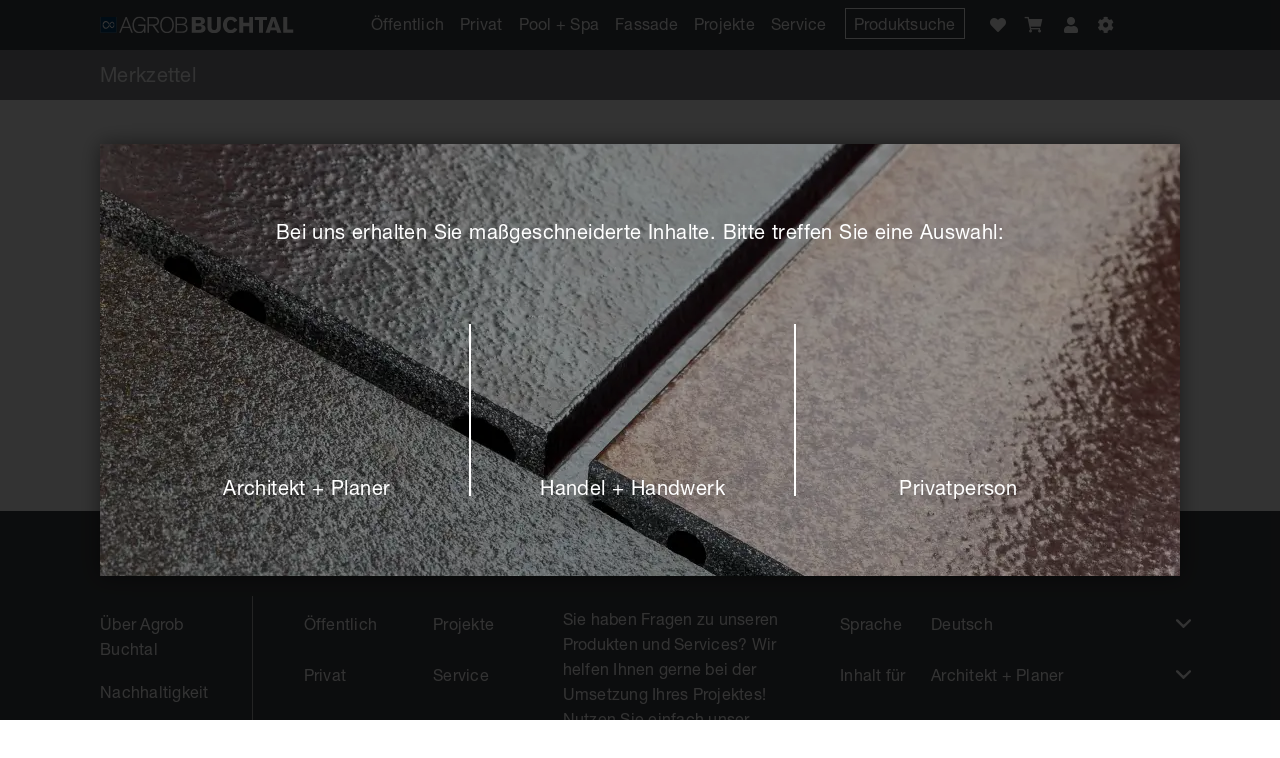

--- FILE ---
content_type: text/html; charset=UTF-8
request_url: https://agrob-buchtal.de/de/architekt-planer/guestwishlist
body_size: 21043
content:

<!DOCTYPE html>
<html xmlns="http://www.w3.org/1999/xhtml" xmlns:og="http://opengraphprotocol.org/schema/" lang="de">
    <head >
                    

            <!--cc19 consent tool -->
                    <script src="https://consent.deutsche-steinzeug.de/ccm19.js?apiKey=77b174f8a4ea190b837ba624dd115bf00196a11ad2e558e0&amp;domain=13b85f4" referrerpolicy="origin"></script>
                <link rel="canonical" href="https://agrob-buchtal.de/de/architekt-planer/guestwishlist"/>

    <script>
    var LOCALE = 'de\u002DDE';
    var BASE_URL = 'https\u003A\u002F\u002Fmagento.agrob\u002Dbuchtal.de\u002F';
    var require = {
        'baseUrl': 'https\u003A\u002F\u002Fmagento.agrob\u002Dbuchtal.de\u002Fstatic\u002Fversion1768330374\u002Ffrontend\u002FDscb\u002FAgrob\u002DBuchtal\u002Fde_DE'
    };</script>

        <link rel="alternate" href="https://agrob-buchtal.de/en" hreflang="x-default"/>
<link rel="alternate" href="https://agrob-buchtal.de/de/architekt-planer/guestwishlist" hreflang="de"/>
<link rel="alternate" href="https://agrob-buchtal.de/en/architect-planner/guestwishlist" hreflang="en"/>
<link rel="alternate" href="https://agrob-buchtal.de/fr/architecte-planificateur/guestwishlist" hreflang="fr"/>
<link rel="alternate" href="https://agrob-buchtal.de/it/architetto-progettista/guestwishlist" hreflang="it"/>
<link rel="alternate" href="https://agrob-buchtal.de/es/arquitecto-proyectista/guestwishlist" hreflang="es"/>


                    <link rel="shortcut icon" href="/upload/media/files/0001/01/a4760f2bfa0ed091b00f68cccb0b4e328060d71e/favicon_ab.ico"  type="image/vnd.microsoft.icon" />
                <!--[if IE]><meta http-equiv="X-UA-Compatible" content="IE=edge" /><![endif]-->
        <meta name="viewport" content="width=device-width, initial-scale=1" />
        <meta name="format-detection" content="telephone=no, email=no, address=no, date=no">
        <title>Merkzettel - Shop - Agrob Buchtal</title>
        <meta name="keywords" />
<meta name="description" />
<meta name="robots" content="index, follow" />
<meta http-equiv="Content-Type" content="text/html; charset=utf-8" />
<meta charset="UTF-8" />


                            <link rel="preload" href="/build/fonts/08b57253-2e0d-4c12-9c57-107f6c67bc49.9f91cf0e.woff2" as="font" type="font/woff2" crossorigin="anonymous" />
        <link rel="preload" href="/build/fonts/240c57a0-fdce-440d-9ce3-85e0cb56f470.c2e200d8.woff2" as="font" type="font/woff2" crossorigin="anonymous" />
                <link rel="preload" href="/build/fonts/icomoon_ag.076c16ea.woff2" as="font" type="font/woff2" crossorigin="anonymous" />
                                                
                                                <link rel="preload" href="/build/agrob-buchtal-preload.860f6dc8.css" as="style" media="all">
                                <link rel="stylesheet" href="/build/agrob-buchtal-preload.860f6dc8.css" media="all">
            
                                                <link rel="preload" href="/build/127.2241c80f.css" as="style" media="all">
                                <link rel="stylesheet" href="/build/127.2241c80f.css" media="all">
                                                <link rel="preload" href="/build/831.07010fab.css" as="style" media="all">
                                <link rel="stylesheet" href="/build/831.07010fab.css" media="all">
                                                <link rel="preload" href="/build/272.01100809.css" as="style" media="all">
                                <link rel="stylesheet" href="/build/272.01100809.css" media="all">
                                                <link rel="preload" href="/build/579.3f36e31f.css" as="style" media="all">
                                <link rel="stylesheet" href="/build/579.3f36e31f.css" media="all">
                                                <link rel="preload" href="/build/457.03979fc3.css" as="style" media="all">
                                <link rel="stylesheet" href="/build/457.03979fc3.css" media="all">
                    

                                                            <link rel="preload" href="/build/runtime.1f7564b6.js" as="script">
                                <script src="/build/runtime.1f7564b6.js"></script>
                                                <link rel="preload" href="/build/387.ba558571.js" as="script">
                                <script src="/build/387.ba558571.js"></script>
                                                <link rel="preload" href="/build/874.10237f7a.js" as="script">
                                <script src="/build/874.10237f7a.js"></script>
                                                <link rel="preload" href="/build/agrob-buchtal.253f7363.js" as="script">
                                <script src="/build/agrob-buchtal.253f7363.js"></script>
            
            
            <script type="text/javascript">
                cmsTools.setLocale('de');
            </script>
        
    <script type="text/javascript">
        CmsModuleLoader.autoLoader('de');
    </script>
            <link rel="preload" href="/js/jquery.multiselect.min.js" as="script">
        <script type="text/javascript" src="/js/jquery.multiselect.min.js"></script>
    <script type="text/javascript">
        targetgroupSystem.setData(
            'architekt-planer',
            {"architects":"architekt-planer","dealer":"handel-handwerk","privates":"privatperson"},
            {"architects":"Architekt + Planer","dealer":"Handel + Handwerk","privates":"Privatperson"},
            '1'
        );
        $( document ).ready(function(){
            targetgroupSystem.init().run();
        });
    </script>
            <!-- Global site tag (gtag.js) - Google Analytics -->
        <script async data-ccm-loader-src="https://www.googletagmanager.com/gtag/js?id=G-C8BL78LYF9" type="text/x-ccm-loader" data-ccm-loader-group="google-analytics"></script>
        <script>
            window.dataLayer = window.dataLayer || [];
            function gtag(){dataLayer.push(arguments);}
            gtag('set', {
                'traffic_type': 'nospam'
            });
            gtag('js', new Date());
            gtag('config', 'G-C8BL78LYF9');
        </script>
        <!-- End Google Analytics -->
                <!-- Start Google Tag Manager -->
        <script>(function(w,d,s,l,i){w[l]=w[l]||[];w[l].push({'gtm.start':
                    new Date().getTime(),event:'gtm.js'});var f=d.getElementsByTagName(s)[0],
                j=d.createElement(s),dl=l!='dataLayer'?'&l='+l:'';j.async=true;j.src=
                'https://www.googletagmanager.com/gtm.js?id='+i+dl;f.parentNode.insertBefore(j,f);
            })(window,document,'script','dataLayer','GTM-5FR6GZ8');</script>
        <!-- End Google Tag Manager -->
                    <!-- Hotjar Tracking Code for https://www.agrob-buchtal.de -->
        <script>
            (function(h,o,t,j,a,r){
                h.hj=h.hj||function(){(h.hj.q=h.hj.q||[]).push(arguments)};
                h._hjSettings={hjid:1301116,hjsv:6};
                a=o.getElementsByTagName('head')[0];
                r=o.createElement('script');r.async=1;
                r.src=t+h._hjSettings.hjid+j+h._hjSettings.hjsv;
                a.appendChild(r);
            })(window,document,'https://static.hotjar.com/c/hotjar-','.js?sv=');
        </script>
                <!-- Facebook Pixel Code -->
        <script>
            !function(f,b,e,v,n,t,s)
            {if(f.fbq)return;n=f.fbq=function(){n.callMethod?n.callMethod.apply(n,arguments):n.queue.push(arguments)};
                if(!f._fbq)f._fbq=n;n.push=n;n.loaded=!0;n.version='2.0';
                n.queue=[];t=b.createElement(e);t.async=!0;
                t.src=v;s=b.getElementsByTagName(e)[0];
                s.parentNode.insertBefore(t,s)}(window,document,'script','https://connect.facebook.net/en_US/fbevents.js');
            fbq('init', '1608494926298297');
            fbq('track', 'PageView');
        </script>
        <!-- End Facebook Pixel Code -->
        <!-- Start Magento head injection -->
<script  type="text/javascript"  src="https://magento.agrob-buchtal.de/static/version1768330374/frontend/Dscb/Agrob-Buchtal/de_DE/requirejs/require.min.js"></script>
<script  type="text/javascript"  src="https://magento.agrob-buchtal.de/static/version1768330374/frontend/Dscb/Agrob-Buchtal/de_DE/requirejs-min-resolver.min.js"></script>
<script  type="text/javascript"  src="https://magento.agrob-buchtal.de/static/version1768330374/frontend/Dscb/Agrob-Buchtal/de_DE/js/bundle/bundle0.min.js"></script>
<script  type="text/javascript"  src="https://magento.agrob-buchtal.de/static/version1768330374/frontend/Dscb/Agrob-Buchtal/de_DE/js/bundle/bundle1.min.js"></script>
<script  type="text/javascript"  src="https://magento.agrob-buchtal.de/static/version1768330374/frontend/Dscb/Agrob-Buchtal/de_DE/js/bundle/bundle2.min.js"></script>
<script  type="text/javascript"  src="https://magento.agrob-buchtal.de/static/version1768330374/frontend/Dscb/Agrob-Buchtal/de_DE/js/bundle/bundle3.min.js"></script>
<script  type="text/javascript"  src="https://magento.agrob-buchtal.de/static/version1768330374/frontend/Dscb/Agrob-Buchtal/de_DE/js/bundle/bundle4.min.js"></script>
<script  type="text/javascript"  src="https://magento.agrob-buchtal.de/static/version1768330374/frontend/Dscb/Agrob-Buchtal/de_DE/mage/requirejs/static.min.js"></script>
<script  type="text/javascript"  src="https://magento.agrob-buchtal.de/static/version1768330374/frontend/Dscb/Agrob-Buchtal/de_DE/mage/requirejs/mixins.min.js"></script>
<script  type="text/javascript"  src="https://magento.agrob-buchtal.de/static/version1768330374/frontend/Dscb/Agrob-Buchtal/de_DE/requirejs-config.min.js"></script>
<script  type="text/javascript"  src="https://magento.agrob-buchtal.de/static/version1768330374/frontend/Dscb/Agrob-Buchtal/de_DE/Smile_ElasticsuiteTracker/js/tracking.min.js"></script>

<!-- End Magento head injection -->

                    
    </head>

    <body class="sonata-bc architects-page lang-de agrob-buchtal account-page wishlist-page customer_guest_wishlist-page">

            <!-- Start of HubSpot Embed Code -->
        <script async defer id="hs-script-loader" data-ccm-loader-src="https://js-eu1.hs-scripts.com/6741125.js" type="text/x-ccm-loader" data-ccm-loader-group="hubspot"></script>
        <!-- End of HubSpot Embed Code -->
    
            <!-- Google Tag Manager (noscript) -->
        <noscript><iframe src="https://www.googletagmanager.com/ns.html?id=GTM-5FR6GZ8" height="0" width="0" style="display:none;visibility:hidden"></iframe></noscript>
        <!-- End Google Tag Manager (noscript) -->
    
            <!-- Facebook Pixel Code (noscript) -->
        <noscript><img height="1" width="1" src="https://www.facebook.com/tr?id=1608494926298297&ev=PageView&noscript=1"/></noscript>
        <!-- End Facebook Pixel Code (noscript) -->
        <div id="fb-root"></div>
        <script async defer crossorigin="anonymous" nonce="wgtqZncP" data-ccm-loader-src="https://connect.facebook.net/de_DE/sdk.js#xfbml=1&version=v9.0&appId=1608494926298297" type="text/x-ccm-loader" data-ccm-loader-group="facebook"></script>
                     
    <div class="content-wrap">
        <div class="row-wrap-full">
            <div class="col60-f">
                                    

                            

    <div class="cms-contentBlock cms-contentBlock516 " data-cmscontentid="516" >    

            <div id="" class="row header-wrapper" style="">

                
        <div id="" class="row-wrap" style="">

                            <div id="" class="m-g-a p-0-a mq1920col15 mq1280col15 mq1024col17 mq768col30 col40 header-logo nomenu" style="">

    
    <div><a href="/de/architekt-planer"><img src="/upload/media/files/0001/01/d0b8629d698e49d7163118848ff5a782646682e9/AGROB_BUCHTAL_Logo_used.svg"></a></div>
</div>

                                                                                                    <div id="" class="m-0-a p-0-a mq1920col45-f mq1280col45-f mq1024col43-f mq768col30-f col20-f header-navigation-wrapper" style="">

    
    <!-- MOBILE MENU -->
    <div class="burger-menu bg-menu blur inactive-mobile-menu" style="display: flex; flex-direction: column;">
        <div class="spacer-t-b"></div>
        <div class="spacer-t-b"></div>
        <!-- 1.part -->
                    <div class="menu-mobile row-wrap">
                <div class="m-g-l m-g-r mq1920col60 mq1280col60 mq1024col60 mq768col60 col60 menu-left">
                        <div class="menu-icon c-white"><a class="c-white font-4" href="/de/architekt-planer/produktsuche"><span class="icon-lens-big font-4"></span>Produktsuche</a></div>
                </div>
            </div>
            <div class="spacer-t-b"></div>
                <!-- 2.part -->
        <div class="menu-mobile row-wrap">
            <div class="m-g-l m-g-r mq1920col60 mq1280col60 mq1024col60 mq768col60 col60 menu-left menu-left-main-menu">
                                        <ul class="menu_list menu_level_1">
            
                                    <li class="first font-4">        <a href="/de/architekt-planer/oeffentlich/uebersicht">Öffentlich</a>                <ul class="menu_list_item menu_level_1">
            
                <li class="first font-4">        <a href="/de/architekt-planer/oeffentlich/uebersicht">Übersicht</a>        
    </li>

    
                <li class="font-4">        <a href="/de/architekt-planer/oeffentlich/retail">Retail</a>        
    </li>

    
                <li class="font-4">        <a href="/de/architekt-planer/oeffentlich/hotel-gastronomie">Hotel + Gastronomie</a>        
    </li>

    
                <li class="font-4">        <a href="/de/architekt-planer/oeffentlich/gesundheit-pflege">Gesundheit + Pflege</a>        
    </li>

    
                <li class="font-4">        <a href="/de/architekt-planer/oeffentlich/bildung">Bildung</a>        
    </li>

    
                <li class="font-4">        <a href="/de/architekt-planer/oeffentlich/kultur">Kultur</a>        
    </li>

    
                <li class="font-4">        <a href="/de/architekt-planer/oeffentlich/buero-verwaltung">Büro + Verwaltung</a>        
    </li>

    
                <li class="font-4">        <a href="/de/architekt-planer/oeffentlich/industrie-infrastruktur">Industrie + Infrastruktur</a>        
    </li>

    
                <li class="last font-4">        <a href="/de/architekt-planer/oeffentlich/technik-downloads">Technik + Downloads</a>        
    </li>


    </ul>

    </li>

    
                                    <li class="menu-no-dealer menu-no-privates font-4">        <a href="/de/architekt-planer/privat/uebersicht">Privat</a>                <ul class="menu_list_item menu_level_1">
            
                <li class="first font-4">        <a href="/de/architekt-planer/privat/uebersicht">Übersicht</a>        
    </li>

    
                <li class="font-4">        <a href="/de/architekt-planer/privat/baeder">Bäder</a>        
    </li>

    
                <li class="font-4">        <a href="/de/architekt-planer/privat/wohnraeume">Wohnräume</a>        
    </li>

    
                <li class="font-4">        <a href="/de/architekt-planer/privat/terrassen">Terrassen</a>        
    </li>

    
                <li class="last font-4">        <a href="/de/architekt-planer/privat/technik-downloads">Technik + Downloads</a>        
    </li>


    </ul>

    </li>

    
                                    <li class="font-4">        <a href="/de/architekt-planer/pool-spa/uebersicht">Pool + Spa</a>                <ul class="menu_list_item menu_level_1">
            
                <li class="first font-4">        <a href="/de/architekt-planer/pool-spa/uebersicht">Übersicht</a>        
    </li>

    
                <li class="font-4">        <a href="/de/architekt-planer/pool-spa/becken-beckenumgang">Becken + Beckenumgang</a>        
    </li>

    
                <li class="font-4">        <a href="/de/architekt-planer/pool-spa/duschen-umkleiden">Duschen + Umkleiden</a>        
    </li>

    
                <li class="font-4">        <a href="/de/architekt-planer/pool-spa/wellness-spa">Wellness + Spa</a>        
    </li>

    
                <li class="last font-4">        <a href="/de/architekt-planer/pool-spa/technik-downloads">Technik + Downloads</a>        
    </li>


    </ul>

    </li>

    
                <li class="last font-4">        <a href="/de/architekt-planer/fassade">Fassade</a>        
    </li>


    </ul>

                                        <ul class="menu_list menu_level_1">
            
                <li class="projects first font-4">        <a href="/de/architekt-planer/projekte">Projekte</a>        
    </li>

    
                                    <li class="font-4">        <a href="/de/architekt-planer/service/uebersicht">Service</a>                <ul class="menu_list_item menu_level_1">
            
                <li class="first font-4">        <a href="/de/architekt-planer/service/uebersicht">Übersicht</a>        
    </li>

    
                <li class="font-4">        <a href="/de/architekt-planer/service/kontakt">Kontakt</a>        
    </li>

    
                <li class="font-4">        <a href="/de/architekt-planer/service/broschueren">Broschüren</a>        
    </li>

    
                <li class="font-4">        <a href="/de/architekt-planer/service/entwerfen-planen">Entwerfen + Planen</a>        
    </li>

    
                <li class="font-4">        <a href="/de/architekt-planer/service/ausschreiben">Ausschreiben</a>        
    </li>

    
                <li class="font-4">        <a href="/de/architekt-planer/service/verarbeiten-reinigen">Verarbeiten + Reinigen</a>        
    </li>

    
                <li class="last font-4">        <a href="/de/architekt-planer/service/zertifikate-nachweise">Zertifikate + Nachweise</a>        
    </li>


    </ul>

    </li>

    
                <li class="menu-productsearch last font-4">        <a href="/de/architekt-planer/produktsuche">Produktsuche</a>        
    </li>


    </ul>

            </div>
        </div>
        <div class="spacer-t-b"></div>
        <!-- 4.part -->
        <div class="menu-mobile row-wrap">
            <div class="m-g-l m-g-r mq1920col60 mq1280col60 mq1024col60 mq768col60 col60 menu-left">
                                                    <div class="menu-icon c-white"><a class="c-white font-4 wishlist_icon" href="/de/architekt-planer/guestwishlist"><span class="icon-heart-filled font-4"></span>Merkzettel            </a></div>



                                                    <div class="menu-icon c-white"><a class="c-white font-4 cart_icon" href="/de/architekt-planer/checkout/cart"><span class="icon-cart font-4"></span>Musterkorb    </a></div>

                        <div class="menu-icon c-white"><a class="c-white font-4" href="/de/architekt-planer/customer/account"><span class="icon-account c-black-20 font-4"></span>Account</a></div>

                                <!-- ZG: Handel & Handwerk, Privatperson -->
                                <!-- ZG: Handel & Handwerk -->
                            </div>
        </div>
        <!-- 5.part -->
        <div class="menu-mobile row-wrap" style="flex-grow: 1;align-items: flex-end;">
            <div class="m-g-a mq1920col19 mq1280col25 mq1024col31 mq768col44 col60 menu-left elements select-top">
                                    <div class="speech-label"><span class="font-4" style="white-space: nowrap;">Sprache</span></div>
                    <div class="speech-menu">                                
        
                                    
        
                                    
        
                                    
        
                                    
        
                <select class="locale_chooser" onchange="location = this.options[this.selectedIndex].value;" data-styledselect-class="c-white font-4 p-g-a">
                    <option value="/de/architekt-planer/guestwishlist" data-selected-text="Deutsch" selected="selected" class="font-4">Deutsch</option>
                    <option value="/en/architect-planner/guestwishlist" data-selected-text="English" class="font-4">English</option>
                    <option value="/fr/architecte-planificateur/guestwishlist" data-selected-text="Français" class="font-4">Français</option>
                    <option value="/it/architetto-progettista/guestwishlist" data-selected-text="Italiano" class="font-4">Italiano</option>
                    <option value="/es/arquitecto-proyectista/guestwishlist" data-selected-text="Español" class="font-4">Español</option>
            </select>
</div>
                        <div class="type-label"><span class="font-4" style="white-space: nowrap;">Inhalt für</span></div>
    <div class="type-menu">
        <select class="type-select" data-styledselect-class="c-white font-4 p-g-a">
                                                <option value="/de/architekt-planer/guestwishlist" class="targetgroup-changer font-4" data-targetgroup="architects" data-targethome="0" data-link-type="3" selected="selected">Architekt + Planer</option>
                                                                <option value="/de/handel-handwerk/guestwishlist" class="targetgroup-changer font-4" data-targetgroup="dealer" data-targethome="0" data-link-type="3">Handel + Handwerk</option>
                                                                <option value="/de/privatperson/guestwishlist" class="targetgroup-changer font-4" data-targetgroup="privates" data-targethome="0" data-link-type="3">Privatperson</option>
                                    </select>
    </div>

                            </div>
        </div>
        <span class="mobile-navi mobile-navi-open m-g-a icon-close c-white"></span>
    </div>

    <!-- DESKTOP MENU -->

    <!-- 1. menu part -->
    <div style="display: inline-block;">
        <div class="menu-items-main">
                                <ul class="menu_list menu_level_1">
            
                                    <li class="first font-7">        <a href="/de/architekt-planer/oeffentlich/uebersicht">Öffentlich</a>                <ul class="menu_list_item menu_level_1">
            
                <li class="first font-7">        <a href="/de/architekt-planer/oeffentlich/uebersicht">Übersicht</a>        
    </li>

    
                <li class="font-7">        <a href="/de/architekt-planer/oeffentlich/retail">Retail</a>        
    </li>

    
                <li class="font-7">        <a href="/de/architekt-planer/oeffentlich/hotel-gastronomie">Hotel + Gastronomie</a>        
    </li>

    
                <li class="font-7">        <a href="/de/architekt-planer/oeffentlich/gesundheit-pflege">Gesundheit + Pflege</a>        
    </li>

    
                <li class="font-7">        <a href="/de/architekt-planer/oeffentlich/bildung">Bildung</a>        
    </li>

    
                <li class="font-7">        <a href="/de/architekt-planer/oeffentlich/kultur">Kultur</a>        
    </li>

    
                <li class="font-7">        <a href="/de/architekt-planer/oeffentlich/buero-verwaltung">Büro + Verwaltung</a>        
    </li>

    
                <li class="font-7">        <a href="/de/architekt-planer/oeffentlich/industrie-infrastruktur">Industrie + Infrastruktur</a>        
    </li>

    
                <li class="last font-7">        <a href="/de/architekt-planer/oeffentlich/technik-downloads">Technik + Downloads</a>        
    </li>


    </ul>

    </li>

    
                                    <li class="menu-no-dealer menu-no-privates font-7">        <a href="/de/architekt-planer/privat/uebersicht">Privat</a>                <ul class="menu_list_item menu_level_1">
            
                <li class="first font-7">        <a href="/de/architekt-planer/privat/uebersicht">Übersicht</a>        
    </li>

    
                <li class="font-7">        <a href="/de/architekt-planer/privat/baeder">Bäder</a>        
    </li>

    
                <li class="font-7">        <a href="/de/architekt-planer/privat/wohnraeume">Wohnräume</a>        
    </li>

    
                <li class="font-7">        <a href="/de/architekt-planer/privat/terrassen">Terrassen</a>        
    </li>

    
                <li class="last font-7">        <a href="/de/architekt-planer/privat/technik-downloads">Technik + Downloads</a>        
    </li>


    </ul>

    </li>

    
                                    <li class="font-7">        <a href="/de/architekt-planer/pool-spa/uebersicht">Pool + Spa</a>                <ul class="menu_list_item menu_level_1">
            
                <li class="first font-7">        <a href="/de/architekt-planer/pool-spa/uebersicht">Übersicht</a>        
    </li>

    
                <li class="font-7">        <a href="/de/architekt-planer/pool-spa/becken-beckenumgang">Becken + Beckenumgang</a>        
    </li>

    
                <li class="font-7">        <a href="/de/architekt-planer/pool-spa/duschen-umkleiden">Duschen + Umkleiden</a>        
    </li>

    
                <li class="font-7">        <a href="/de/architekt-planer/pool-spa/wellness-spa">Wellness + Spa</a>        
    </li>

    
                <li class="last font-7">        <a href="/de/architekt-planer/pool-spa/technik-downloads">Technik + Downloads</a>        
    </li>


    </ul>

    </li>

    
                <li class="last font-7">        <a href="/de/architekt-planer/fassade">Fassade</a>        
    </li>


    </ul>

        </div>
    </div>

    <!-- 2. menu part -->
    <div style="display: inline-block">
        <div class="menu-items-support">
                                <ul class="menu_list menu_level_1">
            
                <li class="projects first font-7">        <a href="/de/architekt-planer/projekte">Projekte</a>        
    </li>

    
                                    <li class="font-7">        <a href="/de/architekt-planer/service/uebersicht">Service</a>                <ul class="menu_list_item menu_level_1">
            
                <li class="first font-7">        <a href="/de/architekt-planer/service/uebersicht">Übersicht</a>        
    </li>

    
                <li class="font-7">        <a href="/de/architekt-planer/service/kontakt">Kontakt</a>        
    </li>

    
                <li class="font-7">        <a href="/de/architekt-planer/service/broschueren">Broschüren</a>        
    </li>

    
                <li class="font-7">        <a href="/de/architekt-planer/service/entwerfen-planen">Entwerfen + Planen</a>        
    </li>

    
                <li class="font-7">        <a href="/de/architekt-planer/service/ausschreiben">Ausschreiben</a>        
    </li>

    
                <li class="font-7">        <a href="/de/architekt-planer/service/verarbeiten-reinigen">Verarbeiten + Reinigen</a>        
    </li>

    
                <li class="last font-7">        <a href="/de/architekt-planer/service/zertifikate-nachweise">Zertifikate + Nachweise</a>        
    </li>


    </ul>

    </li>

    
                <li class="menu-productsearch last font-7">        <a href="/de/architekt-planer/produktsuche">Produktsuche</a>        
    </li>


    </ul>

        </div>
    </div>

    <!-- 3. menu part -->
    <div class="burger-icon">
        <div class="menu-items-general">
                            <a href="/de/architekt-planer/produktsuche" class=""><span class="menu-icon menu-productsearch p-g-l p-g-t p-g-b icon-lens-big c-white" style="position: relative;"><span class="icons-inner m-g-l"></span></span></a>
                        <!-- ZG: Architekt & Planer, Handel & Handwerk, Privatperson -->
                                            <a href="/de/architekt-planer/guestwishlist" class="mq768none mobile-none">
        <span class="menu-icon general-wishlist p-g-l p-g-t p-g-b icon-heart-filled c-white">
                            <span class="one_digit bg-black-50 wishlist_count_icon" style="display:none;">
                    <span class="items_count">0</span>
                </span>
                <span class="icons-inner m-g-l"></span>
                    </span>
    </a>




                        <!-- ZG: Handel & Handwerk, Privatperson -->
                        <!-- ZG: Architekt & Planer -->
                                <a href="/de/architekt-planer/checkout/cart" class="">
        <span class="menu-icon general-magentocart p-g-l p-g-t p-g-b icon-cart c-white">
                            <span class="one_digit bg-black-50 cart_count_icon" style="display:none;">
                    <span class="items_count">0</span>
                </span>
                <span class="icons-inner m-g-l"></span>
                    </span>
    </a>

                    <span class="menu-icon general-magentologin p-g-l p-g-t p-g-b mq768none mobile-none icon-account c-white"><span class="icons-inner m-g-l"></span></span>

                        <!-- ZG: Handel & Handwerk -->
                        <!-- removed - targetgroup selector only if we have a targetgroup -->
                        <!-- settings only if we have a targetgroup -->
                            <span class="menu-icon general-settings p-g-l p-g-t p-g-b mq768none mobile-none icon-settings c-white"><span class="icons-inner m-g-l"></span></span>
                        <!-- burger menu only if we have a targetgroup -->
                            <span class="mobile-navi p-g-a icon-navigation c-white mq1920none mq1280none"></span>
                    </div>
    </div>


</div>

                            
        </div>

                
    </div>


    </div>

                            

    <div class="cms-contentBlock cms-contentBlock519 " data-cmscontentid="519" >    

            <div id="" class="row" style="">

                
        <div id="" class="row-wrap-full" style="">

                            <div id="" class="m-0-a p-0-a mq1920col60-f mq1280col60-f mq1024col60-f mq768col60-f col60-f" style="">

    <div class="menu-background bg-ab-grey-dark"></div>
    
</div>

                            
        </div>

                
    </div>


    </div>

                            

    <div class="cms-contentBlock cms-contentBlock529 opacity" data-cmscontentid="529" >    

            <div id="" class="row open-menu" style="">

                
        <div id="" class="row-wrap" style="">

                            <div id="" class="m-0-a p-g-a mq1920col60-f mq1280col60-f mq1024col60-f mq768col60-f col60-f menu-settings" style="display:none;">

    <!-- 4.part -->
<div class="menu-left elements">
    <div class="m-g-a">
        <div class="font-5 c-white">Einstellungen</div>
    </div>
            <div class="speech-label c-white m-g-t m-g-b m-g-l">Sprache</div>
        <div class="speech-menu m-g-t m-g-b m-g-r">                                
        
                                    
        
                                    
        
                                    
        
                                    
        
                <select class="locale_chooser" onchange="location = this.options[this.selectedIndex].value;">
                    <option value="/de/architekt-planer/guestwishlist" data-selected-text="Deutsch" selected="selected">Deutsch</option>
                    <option value="/en/architect-planner/guestwishlist" data-selected-text="English">English</option>
                    <option value="/fr/architecte-planificateur/guestwishlist" data-selected-text="Français">Français</option>
                    <option value="/it/architetto-progettista/guestwishlist" data-selected-text="Italiano">Italiano</option>
                    <option value="/es/arquitecto-proyectista/guestwishlist" data-selected-text="Español">Español</option>
            </select>
    <!-- seo, to get the links  -->
    <div style="display: none;">
                    <a href="/de/architekt-planer/guestwishlist">Deutsch</a>
                    <a href="/en/architect-planner/guestwishlist">English</a>
                    <a href="/fr/architecte-planificateur/guestwishlist">Français</a>
                    <a href="/it/architetto-progettista/guestwishlist">Italiano</a>
                    <a href="/es/arquitecto-proyectista/guestwishlist">Español</a>
            </div>
</div>
            <div class="m-g-a" style="border-bottom: 1px solid #fff;clear: both;"></div>
    <div class="type-label c-white m-g-b m-g-l">Inhalt für</div>
    <div class="type-menu m-g-b m-g-r">
        <select class="type-select">
                                                <option value="/de/architekt-planer/guestwishlist" data-targetgroup="architects" class="targetgroup-changer" data-targethome="0" data-link-type="3" selected="selected">Architekt + Planer</option>
                                                                <option value="/de/handel-handwerk/guestwishlist" data-targetgroup="dealer" class="targetgroup-changer" data-targethome="0" data-link-type="3">Handel + Handwerk</option>
                                                                <option value="/de/privatperson/guestwishlist" data-targetgroup="privates" class="targetgroup-changer" data-targethome="0" data-link-type="3">Privatperson</option>
                                    </select>
    </div>
    <div class="type-infotext c-white m-g-a targetgroup_hint_custom_hide"><span class="font-8">Bei uns erhalten Sie maßgeschneiderte Inhalte. Bitte treffen Sie eine Auswahl.</span></div>
    <div class="type-targetgroup-hint  targetgroup_hint_custom c-white m-g-a" style="display: none;"><span class="font-8 targetgroup_user_info"></span></div>

    </div>
    
</div>

                                                                                                    <div id="" class="m-0-a p-g-a mq1920col60-f mq1280col60-f mq1024col60-f mq768col60-f col60-f menu-productsearch-container" style="display:none;">

    <div class="row-wrap-child">
    <!-- Serien ------------------------------------------------------------------------------------------------------------------------------------------ok-->
    <div class="m-0-a p-0-a mq1920col10-f mq1280col13-f mq1024col14-f mq768col20-f col60-f">
        <div class="inner-row-wrap">
            <div class="m-g-a w-100">
                <div class="font-5 c-white">Serien</div>
            </div>
            <div class="m-g-a w-100">
                <ul class="font-8 c-white">
                                        <!-- ZG: Architekt + Planer -->
                    <li><a class="c-white" href="/de/architekt-planer/serie/area-pro">Area Pro</a>
                    <!--<div class="disrupter-navi font-8 c-ab-grey">Neu</div>-->
                    </li>
                    <li><a class="c-white" href="/de/architekt-planer/serie/craft">Craft</a></li>
                    <li><a class="c-white" href="/de/architekt-planer/serie/chroma">Chroma</a></li>
                    <li><a class="c-white" href="/de/architekt-planer/serie/discover">Discover</a>
						<div class="disrupter-navi font-8 c-ab-grey">Neu</div>
                    </li>
                    <li><a class="c-white" href="/de/architekt-planer/serie/micro">Micro</a>
						<div class="disrupter-navi font-8 c-ab-grey">Neu</div>
                    </li>
                    <li><a class="c-white" href="/de/architekt-planer/serie/ocean">Ocean</a> </li>
                    <li><a class="c-white" href="/de/architekt-planer/serie/plural">Plural</a></li>
                    <li><a class="c-white" href="/de/architekt-planer/serie/smalto">Smalto</a>
						<div class="disrupter-navi font-8 c-ab-grey">Neu</div>
                    </li>
                    <li><a class="c-white" href="/de/architekt-planer/serie/solid-ground">Solid Ground</a> </li>
                    <li><a class="c-white" href="/de/architekt-planer/serie/stone-duo">Stone Duo</a> </li>
                                        <li></li>
                    <li><a class="c-white" href="/de/architekt-planer/produktsuche/serien">Alle Serien</a></li>
                </ul>
            </div>
        </div>
    </div>

    <!-- Optiken ------------------------------------------------------------------------------------------------------------------------------------------->
    <div class="m-0-a p-0-a mq1920col10-f mq1280col8-f mq1024col8-f mq768col20-f col60-f">
        <div class="inner-row-wrap">
            <div class="m-g-a w-100">
                <div class="font-5 c-white">Optiken</div>
            </div>
            <div class="m-g-a w-100">
                <ul class="font-8 c-white">
                    <li><a class="c-white" href="/de/architekt-planer/produktsuche/farben?optik=Uni">Uni</a></li>
                    <li><a class="c-white" href="/de/architekt-planer/produktsuche/farben?optik=Bunt">Bunt</a></li>
                    <li><a class="c-white" href="/de/architekt-planer/produktsuche/farben?optik=Holz">Holz</a></li>
                    <li><a class="c-white" href="/de/architekt-planer/produktsuche/farben?optik=Stein">Stein</a></li>
                    <li><a class="c-white" href="/de/architekt-planer/produktsuche/farben?optik=Marmor">Marmor</a></li>
                    <li><a class="c-white" href="/de/architekt-planer/produktsuche/farben?optik=Beton">Beton</a></li>
                    <li><a class="c-white" href="/de/architekt-planer/produktsuche/farben?optik=Industrial">Industrial</a></li>
                    <li><a class="c-white" href="/de/architekt-planer/produktsuche/farben?optik=Travertin">Travertin</a></li>
                </ul>
            </div>
        </div>
    </div>

    <!-- Farben -------------------------------------------------------------------------------------------------------------------------------------------->
    <div class="m-0-a p-0-a mq1920col15-f mq1280col16-f mq1024col13-f mq768col20-f col60-f">
        <div class="inner-row-wrap">
            <div class="m-g-a w-100">
                <div class="font-5 c-white">Farbwelt</div>
            </div>
            <div class="m-g-a w-100 mq1920col35-f"> <a class href="/de/architekt-planer/produktsuche/farben?color_group=Weiss">
                    <div class="colorplate" style="background-image: url(/media/farbgruppen/Farbgruppe_Weiss.gif);" alt="weiss" title="weiss"></div>
                </a> <a class href="/de/architekt-planer/produktsuche/farben?color_group=Hellgrau">
                    <div class="colorplate" style="background-image: url(/media/farbgruppen/Farbgruppe_Hellgrau.gif);" alt="hellgrau" title="hellgrau"></div>
                </a> <a class href="/de/architekt-planer/produktsuche/farben?color_group=Mittelgrau">
                    <div class="colorplate" style="background-image: url(/media/farbgruppen/Farbgruppe_Mittelgrau.gif);" alt="mittelgrau" title="mittelgrau"></div>
                </a> <a class href="/de/architekt-planer/produktsuche/farben?color_group=Dunkelgrau">
                    <div class="colorplate" style="background-image: url(/media/farbgruppen/Farbgruppe_Dunkelgrau.gif);" alt="dunkelgrau" title="dunkelgrau"></div>
                </a> <a class href="/de/architekt-planer/produktsuche/farben?color_group=Schwarz">
                    <div class="colorplate" style="background-image: url(/media/farbgruppen/Farbgruppe_Schwarz.gif);" alt="schwarz" title="schwarz"></div>
                </a> <a class href="/de/architekt-planer/produktsuche/farben?color_group=Hellblau">
                    <div class="colorplate" style="background-image: url(/media/farbgruppen/Farbgruppe_Hellblau.gif);" alt="hellblau" title="hellblau"></div>
                </a> <a class href="/de/architekt-planer/produktsuche/farben?color_group=Mittelblau">
                    <div class="colorplate" style="background-image: url(/media/farbgruppen/Farbgruppe_Mittelblau.gif);" alt="mittelblau" title="mittelblau"></div>
                </a> <a class href="/de/architekt-planer/produktsuche/farben?color_group=Dunkelblau">
                    <div class="colorplate" style="background-image: url(/media/farbgruppen/Farbgruppe_dunkelblau.gif);" alt="dunkelblau" title="dunkelblau"></div>
                </a> <a class href="/de/architekt-planer/produktsuche/farben?color_group=Beige">
                    <div class="colorplate" style="background-image: url(/media/farbgruppen/Farbgruppe_Beige.gif);" alt="beige" title="beige"></div>
                </a> <a class href="/de/architekt-planer/produktsuche/farben?color_group=Braun">
                    <div class="colorplate" style="background-image: url(/media/farbgruppen/Farbgruppe_braun.gif);" alt="braun" title="braun"></div>
                </a> <a class href="/de/architekt-planer/produktsuche/farben?color_group=Gelb">
                    <div class="colorplate" style="background-image: url(/media/farbgruppen/Farbgruppe_Gelb.gif);" alt="gelb" title="gelb"></div>
                </a> <a class href="/de/architekt-planer/produktsuche/farben?color_group=Orange">
                    <div class="colorplate" style="background-image: url(/media/farbgruppen/Farbgruppe_Orange.gif);" alt="orange" title="orange"></div>
                </a> <a class href="/de/architekt-planer/produktsuche/farben?color_group=Rot">
                    <div class="colorplate" style="background-image: url(/media/farbgruppen/Farbgruppe_Rot.gif);" alt="rot" title="rot"></div>
                </a> <a class href="/de/architekt-planer/produktsuche/farben?color_group=Gr%C3%BCn">
                    <div class="colorplate" style="background-image: url(/media/farbgruppen/Farbgruppe_Gruen.gif);" alt="gruen" title="gruen"></div>
                </a> <a class href="/de/architekt-planer/produktsuche/farben?color_group=Bunt">
                    <div class="colorplate" style="background-image: url(/media/farbgruppen/Farbgruppe_bunt.gif);" alt="bunt" title="bunt"></div>
                </a> <a class href="/de/architekt-planer/produktsuche/farben?color_group=Metallic">
                    <div class="colorplate" style="background-image: url(/media/farbgruppen/Farbgruppe_Metallic.gif);" alt="metallic" title="metallic"></div>
                </a> </div>
        </div>
    </div>

    <!-- Formate ------------------------------------------------------------------------------------------------------------------------------------------->
    <div class="m-0-a p-0-a mq1920col10-f mq1280col11-f mq1024col10-f mq768col20-f col60-f">
        <div class="inner-row-wrap">
            <div class="m-g-a w-100">
                <div class="font-5 c-white">Beliebte Formate</div>
            </div>
            <div class="m-g-a w-100">
                <ul class="font-8 c-white">
                    <li><a class="c-white" href="/de/architekt-planer/produktsuche?work_size_filter=1+x+1+cm">1 x 1 cm</a></li>
                    <li><a class="c-white" href="/de/architekt-planer/produktsuche?work_size_filter=5+x+5+cm">5 x 5 cm</a></li>
                    <li><a class="c-white" href="/de/architekt-planer/produktsuche?work_size_filter=10+x+10+cm">10 x 10 cm</a></li>
                    <li><a class="c-white" href="/de/architekt-planer/produktsuche?work_size_filter=20+x+20+cm">20 x 20 cm</a></li>
                    <li><a class="c-white" href="/de/architekt-planer/produktsuche?work_size_filter=30+x+60+cm">30 x 60 cm</a></li>
                    <li><a class="c-white" href="/de/architekt-planer/produktsuche?work_size_filter=30+x+90+cm">30 x 90 cm</a></li>
                    <li><a class="c-white" href="/de/architekt-planer/produktsuche?work_size_filter=60+x+60+cm">60 x 60 cm</a></li>
                    <li><a class="c-white" href="/de/architekt-planer/produktsuche?work_size_filter=60+x+120+cm">60 x 120 cm</a></li>
                    <li><a class="c-white" href="/de/architekt-planer/produktsuche?work_size_filter=90+x+90+cm">90 x 90 cm</a></li>
                    <li><a class="c-white" href="/de/architekt-planer/produktsuche?work_size_filter=120+x+120+cm">120 x 120 cm</a></li>
                </ul>
            </div>
        </div>
    </div>

        <!-- Rutschhemmung ------------------------------------------------------------------------------------------------------------------------------------->
    <!-- ZG: Architekt + Planer -->
    <div class="m-0-a p-0-a mq1920col15-f mq1280col12-f mq1024col15-f mq768col20-f col60-f">
        <div class="inner-row-wrap">
            <div class="m-g-a w-100">
                <div class="font-5 c-white">Rutschhemmungen</div>
            </div>
            <div class="m-g-a w-100 inner-row-wrap">
                <div class="mq1920col30-f mq1280col30-f mq1024col30-f">
                    <ul class="font-8 c-white p-g-r">
                        <li class="font-11">Gewerbe</li>
                        <li><a class="c-white" href="/de/architekt-planer/produktsuche?trittsicherheit_kombiniert=R9">R9</a></li>
                        <li><a class="c-white" href="/de/architekt-planer/produktsuche?trittsicherheit_kombiniert%5B0%5D=R10&amp;trittsicherheit_kombiniert%5B1%5D=R10%2FA&amp;trittsicherheit_kombiniert%5B2%5D=R10%2FB">R10</a></li>
                        <li><a class="c-white" href="/de/architekt-planer/produktsuche?trittsicherheit_kombiniert%5B0%5D=R11&amp;trittsicherheit_kombiniert%5B1%5D=R11%2FA&amp;trittsicherheit_kombiniert%5B2%5D=R11%2FB&amp;trittsicherheit_kombiniert%5B3%5D=R11%2FC&amp;trittsicherheit_kombiniert%5B4%5D=R11V4">R11</a></li>
                        <li><a class="c-white" href="/de/architekt-planer/produktsuche?trittsicherheit_kombiniert%5B3%5D=R12&amp;trittsicherheit_kombiniert%5B0%5D=R12%2FC&amp;trittsicherheit_kombiniert%5B1%5D=R12V4&amp;trittsicherheit_kombiniert%5B2%5D=R12V8">R12</a></li>
                        <li><a class="c-white" href="/de/architekt-planer/produktsuche?trittsicherheit_kombiniert%5B0%5D=R13&amp;trittsicherheit_kombiniert%5B1%5D=R13V10">R13</a></li>
                        <li><a class="c-white" href="/de/architekt-planer/produktsuche?trittsicherheit_kombiniert%5B0%5D=R11V4&amp;trittsicherheit_kombiniert%5B1%5D=R12V4">V4</a></li>
                        <li><a class="c-white" href="/de/architekt-planer/produktsuche?trittsicherheit_kombiniert=R12V8">V8</a></li>
                        <li><a class="c-white" href="/de/architekt-planer/produktsuche?trittsicherheit_kombiniert=R13V10">V10</a></li>
                    </ul>
                </div>
                <div class="mq1920col30-f mq1280col30-f mq1024col30-f">
                    <ul class="font-8 c-white">
                        <li class="font-11">Barfußbereich</li>
                        <li><a class="c-white" href="/de/architekt-planer/produktsuche?trittsicherheit_kombiniert%5B0%5D=R10%2FA&amp;trittsicherheit_kombiniert%5B1%5D=R11%2FA">A</a></li>
                        <li><a class="c-white" href="/de/architekt-planer/produktsuche?trittsicherheit_kombiniert%5B0%5D=B&amp;trittsicherheit_kombiniert%5B1%5D=R10%2FB&amp;trittsicherheit_kombiniert%5B2%5D=R11%2FB">B</a></li>
                        <li><a class="c-white" href="/de/architekt-planer/produktsuche?trittsicherheit_kombiniert%5B2%5D=C&amp;trittsicherheit_kombiniert%5B0%5D=R11%2FC&amp;trittsicherheit_kombiniert%5B1%5D=R12%2FC">C</a></li>
                    </ul>
                </div>
            </div>
            <br>
        </div>
    </div>
    
    <!-- Erweiterte Suche ---------------------------------------------------------------------------------------------------------------------------------->
        <!-- ZG: Architekt + Planer -->
    <div class="m-0-a p-0-a mq1920col60-f mq1280col60-f mq1024col60-f mq768col60-f col60-f text-align-right">
        <a href="/de/architekt-planer/produktsuche" class="a-btn-alpha-grey-rnd-no-strokes font-9 creative anima">
            <div class="btn-bg">
                <div class="colorplate"></div>
            </div>
            <span class="a-btn-line"></span>
            Erweiterte Suche
        </a>
    </div>
    <div class="spacer-in"></div>
    </div>

    
</div>

                                                                                                    <div id="" class="m-0-a p-g-a mq1920col60-f mq1280col60-f mq1024col60-f mq768col60-f col60-f menu-merchantsearch-container" style="display:none;">

    
    
</div>

                                                                                                    <div id="" class="m-0-a p-0-a mq1920col60-f mq1280col60-f mq1024col60-f mq768col60-f col60-f menu-login-container" style="display:none;"></div>

                                                                                                    <div id="" class="m-0-a p-0-a mq1920col60-f mq1280col60-f mq1024col60-f mq768col60-f col60-f menu-magento-cart-container" style="display:none;">
        <div class="spacer-in-20"></div>
    <span class="icon-close font-15 popdown-close c-white font-7 container_close"></span>
    <div class="m-g-a p-g-l"><div class="font-5 c-white">Meine Musterbestellungen</div></div>
    <span class="c-white line-height-38 p-g-l m-g-l" id="cart-count-message"><span class="cart-count" style="font-weight: 600;">0</span><span class="prod-in-cart" style="display: none;"> Produkt im Musterkorb</span><span class="prods-in-cart"> Produkte im Musterkorb</span></span>
    <div class="list_loader p-g-a w-100" style="display: none;position: absolute; z-index: 999;"><div style="min-height: 180px; position: relative; display: flex;"><div class="spinner"></div></div></div>
    <div class="p-g-a scroll-popdown mq1920col60-f mq1280col60-f mq1024col60-f mq768col60-f col60-f">
        <div class="inner-row-wrap" style="position: relative;">
            <div class="list_content w-100" style="min-height: 180px;"></div>
            <script type="text/javascript">
                if(!window.hasOwnProperty('cartEngine')){
                    window.cartEngine = {
                        url: '/api/magento/cart',
                        targetgroup: 'architekt-planer',
                        _locale: 'de',
                        container: null,
                        loader: null,
                        content: null,
                        close: null,
                        counter: null,
                        checkoutButton: null,
                        deleteAllButton: null,
                        icon: null,
                        initDone: false,
                        waitForResponse: false,
                        maxCartQty: 10,

                        init: function(container, iconClass)
                        {
                            if(this.initDone) return;
                            this.initDone = true;

                            this.container = $(container);
                            this.loader = $(container).find('.list_loader');
                            this.content = $(container).find('.list_content');
                            this.close = $(container).find('.container_close');
                            this.counter = $(container).find('#cart-count-message')
                            this.checkoutButton = $(container).find('#checkout-data-button')
                            this.deleteAllButton = $(container).find('#cart-delete-all-button')
                            this.icon = $(iconClass);

                            this.updateCounter(parseInt($(this.icon).find('.items_count').html()));

                            $(this.container).on('click', '.container_close', this.closeContainer.bind(this));
                            $(this.container ).on( "click", '.delete_item', this.deleteItem.bind(this));
                            $(this.container ).on( "click", '#cart-delete-all-button', this.deleteAll.bind(this));
                        },

                        setContent: function()
                        {
                            if(this.content.html() === '')
                            {
                                this.call({
                                    'targetgroup': this.targetgroup,
                                    '_locale': this._locale,
                                });
                            }
                        },

                        clearContent: function()
                        {
                            this.closeContainer();
                            this.content.html('');
                        },

                        closeContainer: function(e)
                        {
                            $(this.container).hide();
                        },

                        deleteItem: function(e)
                        {
                            e.preventDefault();

                            this.call({
                                'targetgroup': this.targetgroup,
                                '_locale': this._locale,
                                'deleteCartId': $(e.target).parent().data('item-id')
                            }, function() {
                                window.dispatchEvent(new CustomEvent('plpUpdateCartIcons'));
                            });
                        },

                        deleteAll: function(e)
                        {
                            e.preventDefault();

                            let that = this;

                            this.call({
                                'targetgroup': this.targetgroup,
                                '_locale': this._locale,
                                'deleteAll': 1
                            }, function() {
                                window.dispatchEvent(new CustomEvent('plpUpdateCartIcons'));
                                setTimeout(that.closeContainer(),500);
                            });
                        },

                        countItems: function()
                        {
                            return $(this.content).find('.item_row').length;
                        },

                        updateCounter: function(itemsCount, clearContent = false)
                        {
                            if (isNaN(itemsCount)) itemsCount = 0;

                            $(this.icon).hide();
                            $(this.checkoutButton).hide();
                            $(this.deleteAllButton).hide();
                            $(this.icon).find('.items_count').html(itemsCount);
                            $(this.counter).find('.cart-count').html(itemsCount)

                            if(itemsCount == 1){
                                $(".prod-in-cart").show();
                                $(".prods-in-cart").hide();
                            }
                            else {
                                $(".prod-in-cart").hide();
                                $(".prods-in-cart").show();
                            }

                            if(itemsCount)
                            {
                                if(this.maxCartQty === 0 || itemsCount <= this.maxCartQty) {
                                    $(this.checkoutButton).show();
                                }
                                $(this.deleteAllButton).show();
                                $(this.icon).show();
                            }

                            if(clearContent) this.clearContent();
                        },

                        successCall: function(content, callback)
                        {
                            this.waitForResponse = false;
                            this.content.html(content);
                            this.loader.toggle();
                            this.updateCounter(this.countItems());
                            dynamicFontSize();

                            if(typeof callback === 'function') callback();
                        },

                        call: function(urlParameter, callBack = null)
                        {
                            if(this.waitForResponse) return;

                            this.waitForResponse = true;
                            this.loader.toggle();

                            let that = this;

                            $.get(
                                this.url,
                                urlParameter,
                                function( data, type) {
                                    if(type === 'success') that.successCall(data, callBack);
                                }
                            )
                        }
                    };
                }
            </script>
            <script type="text/javascript">

                $( document ).ready(function($){
                    window.cartEngine.init('.menu-magento-cart-container', '.cart_count_icon');

                    $('.menu-magento-cart-container').bind('menu-magento-cart-container-visible', function() {
                        window.cartEngine.setContent();
                    });
                });
            </script>
        </div>
    </div>
    <div class="border-on-top" style="display: flex;align-items: center; line-height: 0;">
        <div class="" style="flex-grow: 1;">
            <a href="/de/architekt-planer/checkout/cart" title="Musterkorb anzeigen" type="button" class="p-g-l a-btn-grey-rnd-no-strokes a-btn-dark-gray font-9 font-9-no-margin creative c-white w-100 text-align-center" style="padding: 15px;">
                <div class="btn-bg">
                    <div class="colorplate"></div>
                </div>
                <span class="p-g-l font-9 c-white">Musterkorb</span>
                <i class="icon-framed-navigation c-white"></i>
            </a>
        </div>
        <div id="cart-delete-all-button" style="display: none;">
            <a href="#" title="Musterkorb leeren" type="button" class="a-btn-grey-rnd-no-strokes a-btn-dark-gray font-9 font-9-no-margin creative c-white w-100 text-align-center" style="padding: 15px;">
                <div class="btn-bg">
                    <div class="colorplate"></div>
                </div>
                <i class="icon-framed-trashcan c-white"></i>
            </a>
        </div>
        <span class="m-g-r p-g-r"></span>
    </div>
    <div class="w-100" id="checkout-data-button" style="display: none;">
        <a href="/de/architekt-planer/checkout/data" type="button" class="a-btn-grey-rnd-no-strokes a-btn-green font-9 font-9-no-margin creative c-white w-100 text-align-center" style="padding: 0; display: flex; align-items: center;">
            <div class="btn-bg">
                <div class="colorplate"></div>
            </div>
            <span class="m-g-l p-g-l" style="flex-grow: 1; padding-top: 15px; padding-bottom: 15px;">Jetzt Bestellen</span>
            <i class="icon-framed-cart c-white" style="padding-right: 15px;"></i>
            <span class="m-g-r p-g-r"></span>
        </a>
    </div>
</div>

                                                                                                    <div id="" class="m-0-a p-0-a mq1920col60-f mq1280col60-f mq1024col60-f mq768col60-f col60-f menu-login-magento-container" style="display:none;">
                    <div class="mq1920col60-f mq1280col60-f mq1024col60-f mq768col60-f col60-f inner-row-wrap">
            <div class="p-g-a mq1920col29-f mq1280col29-f mq1024col29-f mq768col60-f col60-f">
                <form action="/de/architekt-planer/customer/account/login/post" method="post" class="inner-row-wrap">
                    <input type="hidden" name="form_key" value="QoqRbjaFwlwG28q9">

                    <span class="icon-close font-15 popdown-close c-white font-7 container_close"></span>

                    <div class="w-100 m-g-a"><div class="font-5 c-white">Mein Konto</div></div>

                    <!-- input User  -->
                    <div rel="text" class="w-100 m-g-a">
                        <input type="email" class="w-100 bg-ab-black-a70 font-8 c-white p-g-a" autocomplete="off" placeholder="E-Mail-Adresse" name="login[username]" required="required">
                    </div>
                    <!-- input User  -->
                    <div rel="text" class="w-100 m-g-l m-g-r m-g-b">
                        <input type="password" class="w-100 bg-ab-black-a70 font-8 c-white p-g-a" autocomplete="off" placeholder="Passwort" name="login[password]" required="required">
                    </div>
                    <!-- input submit  -->
                    <div class="m-g-l m-g-r m-g-b w-100">
                        <button id="magento-login-button" type="submit" name="_submit" class="load-btn a-btn-grey-rnd-no-strokes font-9 creative c-white magento-login-button">
                            <div class="btn-bg">
                                <div class="colorplate"></div>
                            </div>ANMELDEN                        </button>
                        <div class="password-forgot-link font-10">
                            <a class="action remind c-white" href="/de/architekt-planer/customer/account/forgotpassword">
                                <span>Passwort vergessen?</span>
                            </a>
                        </div>
                    </div>
                </form>
            </div>

            <div class="m-g-t m-g-b mq1920col1-f mq1280col1-f mq1024col1-f mq768none mobile-none register-line">
                <div class="m-g-t m-g-b register-line-inner"></div>
            </div>

            <div class="p-g-a mq1920col30-f mq1280col30-f mq1024col30-f mq768col60-f col60-f" style="position:relative;">
                <div class="inner-row-wrap" style="margin-bottom: 55px;">
                    <div class="w-100 m-g-a "><div class="font-5 c-white">Konto erstellen</div></div>
                    <div rel="text" class="w-100 m-g-a c-white font-7" style="line-height: 30px;">
                        Beim nächsten Mal direkt einloggen und Vorteile genießen:<br>
                        <ul class="c-white register-bullets">
                            <li>Ihre gesamten Bestellungen im Detail einsehen.</li>
                            <li>Ihre Favoriten und Ihren Musterkorb auf allen Geräten aufrufen.</li>
                        </ul>
                    </div>
                </div>
                <div class="m-g-l m-g-r registerbutton">
                    <a href="/de/architekt-planer/customer/account/create" type="button" class="a-btn-green-rnd font-9 creative c-white w-100 text-align-center" style="min-width: 150px;">
                        <div class="btn-bg">
                            <div class="colorplate"></div>
                        </div>JETZT REGISTRIEREN                    </a>
                </div>
            </div>
        </div>
    </div>

                                                                                                    <div id="" class="m-0-a p-0-a mq1920col60-f mq1280col60-f mq1024col60-f mq768col60-f col60-f menu-magento-wishlist-container" style="display:none;">
        <div class="spacer-in-20"></div>
    <span class="icon-close font-15 popdown-close c-white font-7 container_close"></span>
    <div class="m-g-a p-g-l"><div class="font-5 c-white">Mein Merkzettel</div></div>
    <span class="c-white line-height-38 p-g-l m-g-l" id="wishlist-count-message"><span class="wishlist-count" style="font-weight: 600;">0</span><span class="prod-in-wishlist" style="display: none;"> Produkt im Merkzettel</span><span class="prods-in-wishlist"> Produkte im Merkzettel</span></span>
    <div class="list_loader p-g-a w-100" style="display: none;position: absolute; z-index: 999;"><div style="min-height: 180px; position: relative; display: flex;"><div class="spinner"></div></div></div>
    <div class="p-g-a scroll-popdown mq1920col60-f mq1280col60-f mq1024col60-f mq768col60-f col60-f">
        <div class="inner-row-wrap" style="position: relative;">
            <div class="list_content w-100" style="min-height: 180px;"></div>
            <script type="text/javascript">
                if(!window.hasOwnProperty('wishlistEngine')) {
                    window.wishlistEngine = {
                        url: '/api/magento/wishlist',
                        targetgroup: 'architekt-planer',
                        _locale: 'de',
                        container: null,
                        loader: null,
                        content: null,
                        close: null,
                        counter: null,
                        deleteAllButton: null,
                        icon: null,
                        initDone: false,
                        waitForResponse: false,

                        init: function(container, iconClass)
                        {
                            if(this.initDone) return;
                            this.initDone = true;

                            this.container = $(container);
                            this.loader = $(container).find('.list_loader');
                            this.content = $(container).find('.list_content');
                            this.close = $(container).find('.container_close');
                            this.counter = $(container).find('#wishlist-count-message')
                            this.deleteAllButton = $(container).find('#wishlist-delete-all-button')
                            this.icon = $(iconClass);

                            this.updateCounter(parseInt($(this.icon).find('.items_count').html()));

                            $(this.container).on('click', '.container_close', this.closeContainer.bind(this));
                            $(this.container).on( "click", '.delete_item', this.deleteItem.bind(this));
                            $(this.container).on( "click", '#wishlist-delete-all-button', this.deleteAll.bind(this));
                        },

                        setContent: function()
                        {
                            if(this.content.html() === '')
                            {
                                this.call({
                                    'targetgroup': this.targetgroup,
                                    '_locale': this._locale,
                                });
                            }
                        },

                        clearContent: function()
                        {
                            this.closeContainer();
                            this.content.html('');
                        },

                        closeContainer: function(e)
                        {
                            $(this.container).hide();
                        },

                        deleteItem: function(e)
                        {
                            e.preventDefault();

                            this.call({
                                'targetgroup': this.targetgroup,
                                '_locale': this._locale,
                                'deleteWishlistId': $(e.target).parent().data('item-id')
                            }, function() {
                                window.dispatchEvent(new CustomEvent('plpUpdateWishlistIcons'));
                            });
                        },

                        deleteAll: function(e)
                        {
                            e.preventDefault();

                            let that = this;

                            this.call({
                                'targetgroup': this.targetgroup,
                                '_locale': this._locale,
                                'deleteAll': 1
                            }, function() {
                                window.dispatchEvent(new CustomEvent('plpUpdateWishlistIcons'));
                                setTimeout(that.closeContainer(),500);
                            });
                        },

                        countItems: function()
                        {
                            return $(this.content).find('.item_row').length;
                        },

                        updateCounter: function(itemsCount, clearContent = false)
                        {
                            if (isNaN(itemsCount)) itemsCount = 0;

                            $(this.icon).hide();
                            $(this.deleteAllButton).hide();
                            $(this.icon).find('.items_count').html(itemsCount);
                            $(this.counter).find('.wishlist-count').html(itemsCount);

                            if(itemsCount == 1){
                                $(".prod-in-wishlist").show();
                                $(".prods-in-wishlist").hide();
                            }
                            else {
                                $(".prod-in-wishlist").hide();
                                $(".prods-in-wishlist").show();
                            }

                            if(itemsCount)
                            {
                                $(this.deleteAllButton).show();
                                $(this.icon).show();
                            }

                            if(clearContent) this.clearContent();
                        },

                        successCall: function(content, callback)
                        {
                            this.waitForResponse = false;
                            this.content.html(content);
                            this.loader.toggle();
                            this.updateCounter(this.countItems());
                            dynamicFontSize();

                            if(typeof callback === 'function') callback();
                        },

                        call: function(urlParameter, callBack = null)
                        {
                            if(this.waitForResponse) return;

                            this.waitForResponse = true;
                            this.loader.toggle();

                            let that = this;

                            $.get(
                                this.url,
                                urlParameter,
                                function( data, type) {
                                    if(type === 'success') that.successCall(data, callBack);
                                }
                            )
                        }
                    };
                }
            </script>
            <script type="text/javascript">
                $( document ).ready(function($){
                    window.wishlistEngine.init('.menu-magento-wishlist-container', '.wishlist_count_icon');

                    $('.menu-magento-wishlist-container' ).bind('menu-magento-wishlist-container-visible', function() {
                        window.wishlistEngine.setContent();
                    });
                });
            </script>
        </div>
    </div>
    <div class="border-on-top" style="display: flex;align-items: center; line-height: 0;">
        <div style="flex-grow: 1;">
                                    <a href="/de/architekt-planer/guestwishlist" title="Merkzettel anzeigen" type="button" class="p-g-l a-btn-grey-rnd-no-strokes a-btn-dark-gray font-9 font-9-no-margin creative c-white w-100 text-align-center" style="padding: 15px;">
                <div class="btn-bg ">
                    <div class="colorplate"></div>
                </div>
                <span class="p-g-l font-9 c-white">Merkzettel</span>
                <i class="icon-framed-navigation c-white"></i>
            </a>
        </div>
        <div id="wishlist-delete-all-button" style="display: none;">
            <a href="#" title="Merkzettel leeren" type="button" class="a-btn-grey-rnd-no-strokes a-btn-dark-gray font-9 font-9-no-margin creative c-white w-100 text-align-center" style="padding: 15px;">
                <div class="btn-bg">
                    <div class="colorplate"></div>
                </div>
                <i class="icon-framed-trashcan c-white"></i>
            </a>
        </div>
        <span class="m-g-r p-g-r"></span>
    </div>
</div>

                            
        </div>

                
    </div>


    </div>

                            

    <div class="cms-contentBlock cms-contentBlock771 " data-cmscontentid="771" >    

            <div id="" class="row" style="">

                
        <div id="" class="row-wrap-full" style="">

                            <div id="" class="m-0-a p-0-a mq1920col60-f mq1280col60-f mq1024col60-f mq768col60-f col60-f" style="">

    <div class="second-level-menu">
    <div class='row-wrap'style="flex-wrap: nowrap;">
        <div class='m-g-l m-g-r c-white font-5 font-menu-point'></div>
        <div class='second-menu-elements' style="flex-grow: 1;">
            <div class='second-menu-drop icon-angle-down m-g-a mq1920none mq1280none'></div>
        </div>
    </div>
    <div class='row-wrap'>
        <div class='second-menu-elements-open m-g-l m-g-r mq1920none mq1280none mq1024col60-f mq768col60-f col60-f general-none'></div>
    </div>
</div>
    
</div>

                            
        </div>

                
    </div>


    </div>

                            

    <div class="cms-contentBlock cms-contentBlock3241 " data-cmscontentid="3241" >    

            <div id="" class="row" style="">

                
        <div id="" class="row-wrap-full" style="">

                            <div id="" class="m-0-a p-0-a mq1920col60-f mq1280col60-f mq1024col60-f mq768col60-f col60-f targetgroup_overlay_wrapper" style="position: fixed; height: 100vh; width: 100%; background-color: rgba(0,0,0,0.8); z-index: 111; display:none;">

    <div class="targetgroup-overlay">
    
    <div class="visual-container" style="position:relative;">
        <div class="">
            <div class="start-visual-init visual1" style="position:relative;">
                <div class="spacer-t-b-direction mq1920none mq1280none"></div>
                <div class="mq1920none mq1280none m-g-a targetgroup-overlay-head-one" style="width: 100%;"><span class="font-4 c-black text-align-center w-100" style="display: inline-block; margin: 0;">Bei uns erhalten Sie maßgeschneiderte Inhalte. Bitte treffen Sie eine Auswahl:</span></div>
                <div class="mq1024none mq768none mobile-none" style="position: absolute; top: 65px; z-index: 3; width: 100%;"><p class="font-4 p-g-a c-white text-align-center">Bei uns erhalten Sie maßgeschneiderte Inhalte. Bitte treffen Sie eine Auswahl:</p></div>
                <div class="overlay row-wrap">
                    <!-- Mobile start -->

                    <!-- Architekt + Planer -->
                                                                    <div class="overlay-left">
                                                        <a href="/de/architekt-planer/guestwishlist" data-targetgroup="architects" data-targethome="0" data-link-type="3" class="c-white targetgroup-link targetgroup-selector">
                                                                    <div class="c-white overlay-left-text mq1024none mq768none mobile-none w-100 text-align-center" style="">
                                        <div class="p-g-l p-g-r font-4 text-shadow">Architekt + Planer</div>
                                    </div>
                                </a>
                        </div>
                    
                    <!-- Linie -->
                    <div class="line mq1024none mq768none mobile-none">
                        <div class="bg-white" style="height:100%;"></div>
                    </div>

                    <!-- Handel + Handwerk -->
                                                                    <div class="overlay-left-inner">
                                                        <a href="/de/handel-handwerk/guestwishlist" data-targetgroup="dealer" data-targethome="0" data-link-type="3" class="c-white targetgroup-link targetgroup-selector">
                                                                    <div class="c-white overlay-left-inner-text mq1024none mq768none mobile-none w-100 text-align-center" style="">
                                        <div class="p-g-l p-g-r font-4 text-shadow">Handel + Handwerk</div>
                                    </div>
                                </a>
                        </div>
                    
                    <!-- Linie -->
                    <div class="line mq1024none mq768none mobile-none">
                        <div class="bg-white" style="height:100%;"></div>
                    </div>

                    <!-- Privatperson -->
                                                                    <div class="overlay-right-inner">
                                                        <a href="/de/privatperson/guestwishlist" data-targetgroup="privates" data-targethome="0" data-link-type="3" class="c-white targetgroup-link targetgroup-selector">
                                                                    <div class="c-white overlay-right-inner-text mq1024none mq768none mobile-none w-100 text-align-center" style="">
                                        <div class="p-g-l p-g-r font-4 text-shadow">Privatperson</div>
                                    </div>
                                </a>
                        </div>
                                        <!-- Mobile end -->
                </div>

                <!-- Architekt + Planer -->
                                                        <div class="direction-element bgstartvideo1 border-radius" style="">
                        <div class="direction-background multiresbackground" style="background-image:url('/upload/media/default/0001/04/thumb_3052/KeraTwin-Design-glasiert-Metall-Gruppe-1_default_preload.webp');" data-images="{&quot;10&quot;:&quot;\/upload\/media\/default\/0001\/04\/thumb_3052\/KeraTwin-Design-glasiert-Metall-Gruppe-1_default_preload.webp&quot;,&quot;200&quot;:&quot;\/upload\/media\/default\/0001\/04\/thumb_3052\/KeraTwin-Design-glasiert-Metall-Gruppe-1_default_200px.webp&quot;,&quot;310&quot;:&quot;\/upload\/media\/default\/0001\/04\/thumb_3052\/KeraTwin-Design-glasiert-Metall-Gruppe-1_default_310px.webp&quot;,&quot;350&quot;:&quot;\/upload\/media\/default\/0001\/04\/thumb_3052\/KeraTwin-Design-glasiert-Metall-Gruppe-1_default_350px.webp&quot;,&quot;400&quot;:&quot;\/upload\/media\/default\/0001\/04\/thumb_3052\/KeraTwin-Design-glasiert-Metall-Gruppe-1_default_400px.webp&quot;,&quot;495&quot;:&quot;\/upload\/media\/default\/0001\/04\/thumb_3052\/KeraTwin-Design-glasiert-Metall-Gruppe-1_default_495px.webp&quot;,&quot;600&quot;:&quot;\/upload\/media\/default\/0001\/04\/thumb_3052\/KeraTwin-Design-glasiert-Metall-Gruppe-1_default_600px.webp&quot;,&quot;700&quot;:&quot;\/upload\/media\/default\/0001\/04\/thumb_3052\/KeraTwin-Design-glasiert-Metall-Gruppe-1_default_700px.webp&quot;,&quot;800&quot;:&quot;\/upload\/media\/default\/0001\/04\/thumb_3052\/KeraTwin-Design-glasiert-Metall-Gruppe-1_default_800px.webp&quot;,&quot;900&quot;:&quot;\/upload\/media\/default\/0001\/04\/thumb_3052\/KeraTwin-Design-glasiert-Metall-Gruppe-1_default_900px.webp&quot;,&quot;1080&quot;:&quot;\/upload\/media\/default\/0001\/04\/thumb_3052\/KeraTwin-Design-glasiert-Metall-Gruppe-1_default_1080px.webp&quot;,&quot;1280&quot;:&quot;\/upload\/media\/default\/0001\/04\/thumb_3052\/KeraTwin-Design-glasiert-Metall-Gruppe-1_default_1280px.webp&quot;,&quot;1640&quot;:&quot;\/upload\/media\/default\/0001\/04\/thumb_3052\/KeraTwin-Design-glasiert-Metall-Gruppe-1_default_1640px.webp&quot;,&quot;1920&quot;:&quot;\/upload\/media\/default\/0001\/04\/thumb_3052\/KeraTwin-Design-glasiert-Metall-Gruppe-1_default_1920px.webp&quot;,&quot;2560&quot;:&quot;\/upload\/media\/default\/0001\/04\/thumb_3052\/KeraTwin-Design-glasiert-Metall-Gruppe-1_default_2560px.webp&quot;,&quot;3600&quot;:&quot;\/upload\/media\/default\/0001\/04\/thumb_3052\/KeraTwin-Design-glasiert-Metall-Gruppe-1_default_3600px.webp&quot;}" class=""></div>
                                                <a href="/de/architekt-planer/guestwishlist" data-targetgroup="architects" data-targethome="0" data-link-type="3" class="mq1280none mq1920none targetgroup-link targetgroup-selector">
                                                            <div class="p-g-l p-g-r overlay-text-mobile text-shadow font-4 c-white mq1280none mq1920none text-align-center">Architekt + Planer</div>
                            </a>
                    </div>
                

                <!-- Handel + Handwerk -->
                                                        <div class="direction-element bgstartvideo2 border-radius" style="opacity:0;">
                        <div class="direction-background multiresbackground" style="background-image:url('/upload/media/default/0001/04/thumb_3047/Chroma_Plural_III_default_preload.webp');" data-images="{&quot;10&quot;:&quot;\/upload\/media\/default\/0001\/04\/thumb_3047\/Chroma_Plural_III_default_preload.webp&quot;,&quot;200&quot;:&quot;\/upload\/media\/default\/0001\/04\/thumb_3047\/Chroma_Plural_III_default_200px.webp&quot;,&quot;310&quot;:&quot;\/upload\/media\/default\/0001\/04\/thumb_3047\/Chroma_Plural_III_default_310px.webp&quot;,&quot;350&quot;:&quot;\/upload\/media\/default\/0001\/04\/thumb_3047\/Chroma_Plural_III_default_350px.webp&quot;,&quot;400&quot;:&quot;\/upload\/media\/default\/0001\/04\/thumb_3047\/Chroma_Plural_III_default_400px.webp&quot;,&quot;495&quot;:&quot;\/upload\/media\/default\/0001\/04\/thumb_3047\/Chroma_Plural_III_default_495px.webp&quot;,&quot;600&quot;:&quot;\/upload\/media\/default\/0001\/04\/thumb_3047\/Chroma_Plural_III_default_600px.webp&quot;,&quot;700&quot;:&quot;\/upload\/media\/default\/0001\/04\/thumb_3047\/Chroma_Plural_III_default_700px.webp&quot;,&quot;800&quot;:&quot;\/upload\/media\/default\/0001\/04\/thumb_3047\/Chroma_Plural_III_default_800px.webp&quot;,&quot;900&quot;:&quot;\/upload\/media\/default\/0001\/04\/thumb_3047\/Chroma_Plural_III_default_900px.webp&quot;,&quot;1080&quot;:&quot;\/upload\/media\/default\/0001\/04\/thumb_3047\/Chroma_Plural_III_default_1080px.webp&quot;,&quot;1280&quot;:&quot;\/upload\/media\/default\/0001\/04\/thumb_3047\/Chroma_Plural_III_default_1280px.webp&quot;,&quot;1640&quot;:&quot;\/upload\/media\/default\/0001\/04\/thumb_3047\/Chroma_Plural_III_default_1640px.webp&quot;,&quot;1920&quot;:&quot;\/upload\/media\/default\/0001\/04\/thumb_3047\/Chroma_Plural_III_default_1920px.webp&quot;,&quot;2560&quot;:&quot;\/upload\/media\/default\/0001\/04\/thumb_3047\/Chroma_Plural_III_default_2560px.webp&quot;,&quot;3600&quot;:&quot;\/upload\/media\/default\/0001\/04\/thumb_3047\/Chroma_Plural_III_default_3600px.webp&quot;,&quot;5760&quot;:&quot;\/upload\/media\/default\/0001\/04\/0b4e0893971642db504ef669d7cd9877a484db18\/Chroma_Plural_III.webp&quot;}" class=""></div>
                                                <a href="/de/handel-handwerk/guestwishlist" data-targetgroup="dealer" data-targethome="0" data-link-type="3" class="mq1280none mq1920none targetgroup-link targetgroup-selector">
                                                            <div class="p-g-l p-g-r overlay-text-mobile text-shadow font-4 c-white mq1280none mq1920none text-align-center">Handel + Handwerk</div>
                            </a>
                    </div>
                
                <!-- Privatperson -->
                                                        <div class="direction-element bgstartvideo3 border-radius" style="opacity:0;">
                        <div class="direction-background multiresbackground" style="background-image:url('/upload/media/default/0001/04/thumb_3054/Loop_Hotel_Detail_default_preload.webp');" data-images="{&quot;10&quot;:&quot;\/upload\/media\/default\/0001\/04\/thumb_3054\/Loop_Hotel_Detail_default_preload.webp&quot;,&quot;200&quot;:&quot;\/upload\/media\/default\/0001\/04\/thumb_3054\/Loop_Hotel_Detail_default_200px.webp&quot;,&quot;310&quot;:&quot;\/upload\/media\/default\/0001\/04\/thumb_3054\/Loop_Hotel_Detail_default_310px.webp&quot;,&quot;350&quot;:&quot;\/upload\/media\/default\/0001\/04\/thumb_3054\/Loop_Hotel_Detail_default_350px.webp&quot;,&quot;400&quot;:&quot;\/upload\/media\/default\/0001\/04\/thumb_3054\/Loop_Hotel_Detail_default_400px.webp&quot;,&quot;495&quot;:&quot;\/upload\/media\/default\/0001\/04\/thumb_3054\/Loop_Hotel_Detail_default_495px.webp&quot;,&quot;600&quot;:&quot;\/upload\/media\/default\/0001\/04\/thumb_3054\/Loop_Hotel_Detail_default_600px.webp&quot;,&quot;700&quot;:&quot;\/upload\/media\/default\/0001\/04\/thumb_3054\/Loop_Hotel_Detail_default_700px.webp&quot;,&quot;800&quot;:&quot;\/upload\/media\/default\/0001\/04\/thumb_3054\/Loop_Hotel_Detail_default_800px.webp&quot;,&quot;900&quot;:&quot;\/upload\/media\/default\/0001\/04\/thumb_3054\/Loop_Hotel_Detail_default_900px.webp&quot;,&quot;1080&quot;:&quot;\/upload\/media\/default\/0001\/04\/thumb_3054\/Loop_Hotel_Detail_default_1080px.webp&quot;,&quot;1280&quot;:&quot;\/upload\/media\/default\/0001\/04\/thumb_3054\/Loop_Hotel_Detail_default_1280px.webp&quot;,&quot;1640&quot;:&quot;\/upload\/media\/default\/0001\/04\/thumb_3054\/Loop_Hotel_Detail_default_1640px.webp&quot;,&quot;1920&quot;:&quot;\/upload\/media\/default\/0001\/04\/thumb_3054\/Loop_Hotel_Detail_default_1920px.webp&quot;,&quot;2560&quot;:&quot;\/upload\/media\/default\/0001\/04\/thumb_3054\/Loop_Hotel_Detail_default_2560px.webp&quot;,&quot;3600&quot;:&quot;\/upload\/media\/default\/0001\/04\/thumb_3054\/Loop_Hotel_Detail_default_3600px.webp&quot;}" class=""></div>
                                                <a href="/de/privatperson/guestwishlist" data-targetgroup="privates" data-targethome="0" data-link-type="3" class="mq1280none mq1920none targetgroup-link targetgroup-selector">
                                                            <div class="p-g-l p-g-r overlay-text-mobile text-shadow font-4 c-white mq1280none mq1920none text-align-center">Privatperson</div>
                            </a>
                    </div>
                            </div>
        </div>
    </div>

</div>
    
</div>

                                                                                                    <div id="" class="m-0-a p-0-a mq1920col60-f mq1280col60-f mq1024col60-f mq768col60-f col60-f targetgroup_hint" style="display:none;">

    <div class="targetgroup-hint p-g-a">
    <div class="sl-wrapper"><button class="sl-close c-white"></button></div>
    <div class="m-g-l m-g-r targetgroup_user_info">
        <!-- Bei Weiterleitungen nach Zielgruppenauswahl -->
        <div class="font-8 targetgroup_user_info_select_1 p-g-t p-g-b" style="display: none;">Schön, dass Sie uns besuchen! Wir haben Sie in unseren Bereich für "%current_targetgroup%" weitergeleitet, da die gesuchten Inhalte dort zu finden sind.<br><br>Sie können Ihre Einstellungen jederzeit wieder ändern.</div>
        <div class="font-8 targetgroup_user_info_select_2 p-g-t p-g-b" style="display: none;"></div>
        <div class="font-8 targetgroup_user_info_select_3 p-g-t p-g-b" style="display: none;"></div>
        <!-- Bei Weiterleitungen durch Cookie -->
        <div class="font-8 targetgroup_user_info_cookie_1 p-g-t p-g-b" style="display: none;">Schön, dass Sie uns besuchen! Wir haben Sie in unseren Bereich für "%current_targetgroup%" weitergeleitet, da die gesuchten Inhalte dort zu finden sind.<br><br>Sie können Ihre Einstellungen jederzeit wieder ändern.</div>
        <div class="font-8 targetgroup_user_info_cookie_2 p-g-t p-g-b" style="display: none;"></div>
        <div class="font-8 targetgroup_user_info_cookie_3 p-g-t p-g-b" style="display: none;"></div>
        <!-- Bei Wechsel der Zielgruppe -->
        <div class="font-8 targetgroup_user_info_switch_1 p-g-t p-g-b" style="display: none;"></div>
        <div class="font-8 targetgroup_user_info_switch_2 p-g-t p-g-b" style="display: none;"></div>
        <!-- 1 = stay (or homepage on switch) no other targetgroup page found, 2 similar content page found , 3 same content page found -->
    </div>
</div>
    
</div>

                                                                                                    <div id="" class="m-0-a p-0-a mq1920col60-f mq1280col60-f mq1024col60-f mq768col60-f col60-f targetgroup_redirect_loader" style="display:none;">

    <div class="loading-mask">
  <div class="targetgroup-redirect-loader ">
    <div class="" data-role="loader">
      <div class="loader">
        <div class="m-g-a">
          <!--<div class="font-7">Sie werden umgeleitet...</div>-->
          <div><span><img src="/upload/media/files/0001/01/d0b8629d698e49d7163118848ff5a782646682e9/AGROB_BUCHTAL_Logo_used.svg"></span></div> 
        </div>
        <!--<img alt="loading &hellip;" src="/build/images/loader-2.gif"></div>-->
        <div class="spinner-container"><div class="spinner"></div></div></div>
    </div>
  </div>
</div>

<style>
.spinner {
  width: 40px;
  height: 40px;
  background-color: #ffffff;

  margin: 50px auto;
  -webkit-animation: sk-rotateplane 1.2s infinite ease-in-out;
  animation: sk-rotateplane 1.2s infinite ease-in-out;
}
.spinner-container {
    bottom: auto;
    left: auto;
    margin: auto;
    position: absolute;
    right: auto;
    top: 50%;
    z-index: 100;
   width: 100%;
}

@-webkit-keyframes sk-rotateplane {
  0% { -webkit-transform: perspective(120px) }
  50% { -webkit-transform: perspective(120px) rotateY(180deg) }
  100% { -webkit-transform: perspective(120px) rotateY(180deg)  rotateX(180deg) }
}

@keyframes sk-rotateplane {
  0% { 
    transform: perspective(120px) rotateX(0deg) rotateY(0deg);
    -webkit-transform: perspective(120px) rotateX(0deg) rotateY(0deg) 
  } 50% { 
    transform: perspective(120px) rotateX(-180.1deg) rotateY(0deg);
    -webkit-transform: perspective(120px) rotateX(-180.1deg) rotateY(0deg) 
  } 100% { 
    transform: perspective(120px) rotateX(-180deg) rotateY(-179.9deg);
    -webkit-transform: perspective(120px) rotateX(-180deg) rotateY(-179.9deg);
  }
}
</style>
    
</div>

                            
        </div>

                
    </div>


    </div>

            

                                                    

            

                            </div>
        </div>
    </div>
    <div class="content-wrap content">
                    

            

                            

            

        
        <div class="dynamic-content">
                                                

            

                                                                                                

                            

    <div class="cms-contentBlock cms-contentBlock3278 " data-cmscontentid="3278" >    

            <div id="" class="row" style="">

                
        <div id="" class="row-wrap" style="">

                            <div id="" class="m-0-a p-0-a mq1920col60-f mq1280col60-f mq1024col60-f mq768col60-f col60-f" style="">

    <div class='static-second-level-menu'>
    <div class='row-wrap' style='flex-wrap: nowrap;'>
        <div class='m-g-l m-g-r c-white font-5 font-menu-point'>Merkzettel</div>
        <div class='second-menu-elements' style='flex-grow: 1;'></div>
    </div>
    <div class='row-wrap'>
        <div class='second-menu-elements-open m-g-l m-g-r mq1920none mq1280none mq1024col60-f mq768col60-f col60-f general-none'></div>
    </div>
</div>
    
</div>

                                                                                                    <div id="" class="m-g-a p-0-a mq1920col60 mq1280col60 mq1024col60 mq768col60 col60" style="">

    <!-- Top Abstand beim Seitenanfang -->
<div class="spacer-t-b-article"></div>

<div class="inner-row-wrap-no-width">
<div class="w-100">
    <h2 class="font-1">Merkzettel</h2>
</div>
</div>
    
</div>

                                                                                                    <div id="" class="m-g-a p-0-a mq1920col60 mq1280col60 mq1024col60 mq768col60 col60" style=""><main id="maincontent" class="page-main"><a id="contentarea" tabindex="-1"></a>
<div class="page-title-wrapper">
    <h1 class="page-title"
                >
        <span class="base" data-ui-id="page-title-wrapper" >Meine Wunschliste</span>    </h1>
    </div>
<div class="page messages"><div data-placeholder="messages"></div>
<div data-bind="scope: 'messages'">
    <!-- ko if: cookieMessages && cookieMessages.length > 0 -->
    <div aria-atomic="true" role="alert" data-bind="foreach: { data: cookieMessages, as: 'message' }" class="messages">
        <div data-bind="attr: {
            class: 'message-' + message.type + ' ' + message.type + ' message',
            'data-ui-id': 'message-' + message.type
        }">
            <div data-bind="html: $parent.prepareMessageForHtml(message.text)"></div>
        </div>
    </div>
    <!-- /ko -->

    <!-- ko if: messages().messages && messages().messages.length > 0 -->
    <div aria-atomic="true" role="alert" class="messages" data-bind="foreach: {
        data: messages().messages, as: 'message'
    }">
        <div data-bind="attr: {
            class: 'message-' + message.type + ' ' + message.type + ' message',
            'data-ui-id': 'message-' + message.type
        }">
            <div data-bind="html: $parent.prepareMessageForHtml(message.text)"></div>
        </div>
    </div>
    <!-- /ko -->
</div>
<script type="text/x-magento-init">
    {
        "*": {
            "Magento_Ui/js/core/app": {
                "components": {
                        "messages": {
                            "component": "Magento_Theme/js/view/messages"
                        }
                    }
                }
            }
    }
</script>
</div><div class="columns"><div class="column main"><input name="form_key" type="hidden" value="QoqRbjaFwlwG28q9" /><div id="authenticationPopup" data-bind="scope:'authenticationPopup', style: {display: 'none'}">
        <script>window.authenticationPopup = {"autocomplete":"off","customerRegisterUrl":"https:\/\/agrob-buchtal.de\/de\/architekt-planer\/customer\/account\/create\/","customerForgotPasswordUrl":"https:\/\/agrob-buchtal.de\/de\/architekt-planer\/customer\/account\/forgotpassword\/","baseUrl":"https:\/\/magento.agrob-buchtal.de\/","customerLoginUrl":"https:\/\/agrob-buchtal.de\/de\/architekt-planer\/customer\/ajax\/login\/"}</script>    <!-- ko template: getTemplate() --><!-- /ko -->
        <script type="text/x-magento-init">
        {
            "#authenticationPopup": {
                "Magento_Ui/js/core/app": {"components":{"authenticationPopup":{"component":"Magento_Customer\/js\/view\/authentication-popup","children":{"messages":{"component":"Magento_Ui\/js\/view\/messages","displayArea":"messages"},"captcha":{"component":"Magento_Captcha\/js\/view\/checkout\/loginCaptcha","displayArea":"additional-login-form-fields","formId":"user_login","configSource":"checkout"}}}}}            },
            "*": {
                "Magento_Ui/js/block-loader": "https\u003A\u002F\u002Fmagento.agrob\u002Dbuchtal.de\u002Fstatic\u002Fversion1768330374\u002Ffrontend\u002FDscb\u002FAgrob\u002DBuchtal\u002Fde_DE\u002Fimages\u002Floader\u002D1.gif"
                            }
        }
    </script>
</div>
<script type="text/x-magento-init">
    {
        "*": {
            "Magento_Customer/js/section-config": {
                "sections": {"stores\/store\/switch":["*"],"stores\/store\/switchrequest":["*"],"directory\/currency\/switch":["*"],"*":["messages"],"customer\/account\/logout":["*","recently_viewed_product","recently_compared_product","persistent"],"customer\/account\/loginpost":["*"],"customer\/account\/createpost":["*"],"customer\/account\/editpost":["*"],"customer\/ajax\/login":["checkout-data","cart","captcha"],"catalog\/product_compare\/add":["compare-products"],"catalog\/product_compare\/remove":["compare-products"],"catalog\/product_compare\/clear":["compare-products"],"sales\/guest\/reorder":["cart"],"sales\/order\/reorder":["cart"],"checkout\/cart\/add":["cart","directory-data"],"checkout\/cart\/delete":["cart"],"checkout\/cart\/updatepost":["cart"],"checkout\/cart\/updateitemoptions":["cart"],"checkout\/cart\/couponpost":["cart"],"checkout\/cart\/estimatepost":["cart"],"checkout\/cart\/estimateupdatepost":["cart"],"checkout\/onepage\/saveorder":["cart","checkout-data","last-ordered-items"],"checkout\/sidebar\/removeitem":["cart"],"checkout\/sidebar\/updateitemqty":["cart"],"rest\/*\/v1\/carts\/*\/payment-information":["cart","last-ordered-items","captcha","instant-purchase"],"rest\/*\/v1\/guest-carts\/*\/payment-information":["cart","captcha"],"rest\/*\/v1\/guest-carts\/*\/selected-payment-method":["cart","checkout-data"],"rest\/*\/v1\/carts\/*\/selected-payment-method":["cart","checkout-data","instant-purchase"],"customer\/address\/*":["instant-purchase"],"customer\/account\/*":["instant-purchase"],"vault\/cards\/deleteaction":["instant-purchase"],"multishipping\/checkout\/overviewpost":["cart"],"paypal\/express\/placeorder":["cart","checkout-data"],"paypal\/payflowexpress\/placeorder":["cart","checkout-data"],"paypal\/express\/onauthorization":["cart","checkout-data"],"persistent\/index\/unsetcookie":["persistent"],"review\/product\/post":["review"],"wishlist\/index\/add":["wishlist"],"wishlist\/index\/remove":["wishlist"],"wishlist\/index\/updateitemoptions":["wishlist"],"wishlist\/index\/update":["wishlist"],"wishlist\/index\/cart":["wishlist","cart"],"wishlist\/index\/fromcart":["wishlist","cart"],"wishlist\/index\/allcart":["wishlist","cart"],"wishlist\/shared\/allcart":["wishlist","cart"],"wishlist\/shared\/cart":["cart"],"guestwishlist\/index\/add":["wishlist"],"guestwishlist\/index\/remove":["wishlist"],"guestwishlist\/index\/updateitemoptions":["wishlist"],"guestwishlist\/index\/update":["wishlist"],"guestwishlist\/index\/cart":["wishlist","cart"],"guestwishlist\/index\/fromcart":["wishlist","cart"],"guestwishlist\/index\/allcart":["wishlist","cart"],"guestwishlist\/shared\/allcart":["wishlist","cart"],"guestwishlist\/shared\/cart":["cart"],"braintree\/paypal\/placeorder":["cart","checkout-data"],"braintree\/googlepay\/placeorder":["cart","checkout-data"]},
                "clientSideSections": ["checkout-data","cart-data"],
                "baseUrls": ["https:\/\/magento.agrob-buchtal.de\/"],
                "sectionNames": ["messages","customer","compare-products","last-ordered-items","cart","directory-data","captcha","instant-purchase","loggedAsCustomer","persistent","review","wishlist","recently_viewed_product","recently_compared_product","product_data_storage","paypal-billing-agreement"]            }
        }
    }
</script>
<script type="text/x-magento-init">
    {
        "*": {
            "Magento_Customer/js/customer-data": {
                "sectionLoadUrl": "https\u003A\u002F\u002Fmagento.agrob\u002Dbuchtal.de\u002Fcustomer\u002Fsection\u002Fload\u002F",
                "expirableSectionLifetime": 60,
                "expirableSectionNames": ["cart","persistent"],
                "cookieLifeTime": "3600",
                "updateSessionUrl": "https\u003A\u002F\u002Fmagento.agrob\u002Dbuchtal.de\u002Fcustomer\u002Faccount\u002FupdateSession\u002F"
            }
        }
    }
</script>
<script type="text/x-magento-init">
    {
        "*": {
            "Magento_Customer/js/invalidation-processor": {
                "invalidationRules": {
                    "website-rule": {
                        "Magento_Customer/js/invalidation-rules/website-rule": {
                            "scopeConfig": {
                                "websiteId": "1"
                            }
                        }
                    }
                }
            }
        }
    }
</script>
<script type="text/x-magento-init">
    {
        "body": {
            "pageCache": {"url":"https:\/\/magento.agrob-buchtal.de\/page_cache\/block\/render\/","handles":["default","gwishlist_index_index"],"originalRequest":{"route":"gwishlist","controller":"index","action":"index","uri":"\/guestwishlist\/"},"versionCookieName":"private_content_version"}        }
    }
</script>
    <form class="form-wishlist-items" id="wishlist-view-form"
          data-mage-init='{"wishlist":{
          "addToCartUrl":{"action":"https:\/\/agrob-buchtal.de\/de\/architekt-planer\/guestwishlist\/cart","data":{"item":"%item%","uenc":"aHR0cHM6Ly9tYWdlbnRvLmFncm9iLWJ1Y2h0YWwuZGUvZ3Vlc3R3aXNobGlzdC8,"}},
          "addAllToCartUrl":{"action":"https:\/\/agrob-buchtal.de\/de\/architekt-planer\/guestwishlist\/allcart","data":{"wishlist_id":"26097878","uenc":"aHR0cHM6Ly9tYWdlbnRvLmFncm9iLWJ1Y2h0YWwuZGUvZ3Vlc3R3aXNobGlzdC8,"}},
          "commentString":""},
          "validation": {}}' action="" method="post">
        <input type="hidden" name="product_sku" value=""/>
        <input type="hidden" name="symfony_url" value="">
        <input type="hidden" name="___store" value="agrob_buchtal_de">
                            <div class="message info empty"><span>Sie haben keine Artikel auf Ihrem Merkzettel.</span></div>
                        <div class="actions-toolbar">
            <div class="primary">
                <div class="go-to-cart">
            <a href="/de/architekt-planer/checkout/cart">
            <button type="button" title="Musterkorb&#x20;anzeigen" class="action wishlist-button tocart upf-product__addtocart">
                <span>Musterkorb anzeigen</span>
                <i class="icon-cart font-5 c-white"></i>
            </button>
        </a>
    
    
    </div>
            </div>
        </div>
    </form>
    <script id="form-tmpl" type="text/x-magento-template">
        <form id="wishlist-hidden-form" method="post" action="<%- data.url %>" class="no-display">
            <% if (data.qty) { %>
            <input name="qty" value="<%- data.qty %>">
            <% } %>

            <% if (data.item) { %>
            <input name="item" value="<%- data.item %>">
            <% } %>

            <% if (data.entity) { %>
            <input name="entity" value="<%- data.entity %>">
            <% } %>
        </form>
    </script>
    <script>
        window.shopUrl = "https://magento.agrob-buchtal.de/"
    </script>
    <script type="text/x-magento-init">
        {
            "*": {
                "Assenmacher_Upf/js/upf":{},
                "Assenmacher_Wishlist/js/wishlist":{}
            }
        }
    </script>
</div></div></main>
</div>

                            
        </div>

        <div class="spacer-t-b-big"></div>        
    </div>


    </div>

            

                                                        </div>
        <div class="dynamic-content-detail"></div>

                    

            

                            

            

            </div>
    <div class="scroll-top-wrapper">
        <a href="#" class="scroll-top" title="Zum Seitenanfang scrollen">
            <i class="icon icon-arrow-up"></i>
        </a>
    </div>
    <footer class="agrob-buchtal.de-footer">
        <div class="content-wrap">
                            

                            

    <div class="cms-contentBlock cms-contentBlock501 " data-cmscontentid="501" >    

    <script type="text/javascript">
$(document).ready(function() {
    PageRenderer.render();
});
</script>
    

    </div>

            

                                        

                            

        

    <section class="cms-sectionBlock cms-sectionBlock836 footer" data-cmssectionid="836" >
                    

            <div id="" class="row bg-ab-grey-dark" style="">

                <div class="spacer-t-b-big"></div>
        <div id="" class="row-wrap" style="">

                            <div id="" class="m-0-a p-0-a mq1920col10-f mq1280col9-f mq1024col20-f mq768col20-f col60-f" style="">

    
    <!-- 1. menu part -->
    <div class="menu-items-main-footer">
                        <ul class="menu_list menu_level_1">
            
                <li class="first font-7">        <a href="/de/architekt-planer/agrob-buchtal/ueber-die-marke">Über Agrob Buchtal</a>        
    </li>

    
                                    <li class="font-7">        <a href="/de/architekt-planer/nachhaltigkeit">Nachhaltigkeit</a>                <ul class="menu_list_item menu_level_1">
            
                <li class="first font-7">        <a href="/de/architekt-planer/nachhaltigkeit">Übersicht</a>        
    </li>

    
                <li class="font-7">        <a href="/de/architekt-planer/nachhaltigkeit/re-think">re:think</a>        
    </li>

    
                <li class="font-7">        <a href="/de/architekt-planer/nachhaltigkeit/re-use">re:use</a>        
    </li>

    
                <li class="font-7">        <a href="/de/architekt-planer/nachhaltigkeit/re-duce">re:duce</a>        
    </li>

    
                <li class="last font-7">        <a href="/de/architekt-planer/nachhaltigkeit/downloads">Downloads</a>        
    </li>


    </ul>

    </li>

    
                <li class="font-7">        <a href="https://deutsche-steinzeug.de/de/karriere" target="_blank">Karriere</a>        
    </li>

    
                <li class="font-7">        <a href="/de/architekt-planer/messen-und-events">Messen + Events</a>        
    </li>

    
                                    <li class="font-7">        <a href="/de/architekt-planer/news-presse">Presse</a>                <ul class="menu_list_item menu_level_1">
            
                <li class="first font-7">        <a href="/de/architekt-planer/news-presse">Presse</a>        
    </li>

    
                <li class="last font-7">        <a href="/de/architekt-planer/blog">Blog</a>        
    </li>


    </ul>

    </li>

    
                <li class="font-7">        <a href="/de/architekt-planer/newsletter">Newsletter</a>        
    </li>

    
                <li class="last font-7">        <a href="/de/architekt-planer/service/kontakt">Kontakt</a>        
    </li>


    </ul>

    </div>

</div>

                                                                                                    <div id="" class="m-0-a p-0-a mq1920col4-f mq1280col2-f mq1024none mq768none mobile-none" style="">

    <div style="border-left: 1px solid hsl(0, 0%, 70%); height: 100%;"></div>
    
</div>

                                                                                                    <div id="" class="m-0-a p-0-a mq1920col8-f mq1280col7-f mq1024col20-f mq768col20-f col60-f" style="">

    <div class="menu-items-main-footer">
                    <ul class="menu_list menu_level_1">
            
                <li class="first font-7">        <a href="/de/architekt-planer/oeffentlich/uebersicht">Öffentlich</a>        
    </li>

    
                <li class="menu-no-dealer menu-no-privates font-7">        <a href="/de/architekt-planer/privat/uebersicht">Privat</a>        
    </li>

    
                <li class="font-7">        <a href="/de/architekt-planer/pool-spa/uebersicht">Pool + Spa</a>        
    </li>

    
                <li class="last font-7">        <a href="/de/architekt-planer/fassade">Fassade</a>        
    </li>


    </ul>

</div>
<div class="social-nav m-g-l">
    <ul class="social-content">
        <li>
            <a class="c-white" href="https://www.linkedin.com/company/agrob-buchtal-gmbh" target="_blank"><i class="icon-framed-linkedin"></i></a>
        </li>
        <li>
            <a class="c-white" href="https://www.pinterest.de/agrobbuchtal" target="_blank"><i class="icon-framed-pinterest"></i></a>
        </li>
        <li>
            <a class="c-white" href="https://www.youtube.com/user/AgrobBuchtal1" target="_blank"><i class="icon-framed-youtube"></i></a>
        </li>
        <li>
            <a class="c-white" href="https://www.instagram.com/agrobbuchtal/" target="_blank"><i class="icon-framed-instagram"></i></a>
        </li>
    </ul>
</div>
<div class="spacer-in mq1920none mq1280none mq1024none" style="display: inline-block;"></div>
    
</div>

                                                                                                    <div id="" class="m-0-a p-0-a mq1920col8-f mq1280col7-f mq1024col20-f mq768col20-f col60-f" style="">

    
    <!-- 1. menu part -->
    <div class="menu-items-main-footer">
                        <ul class="menu_list menu_level_1">
            
                <li class="projects first font-7">        <a href="/de/architekt-planer/projekte">Projekte</a>        
    </li>

    
                <li class="font-7">        <a href="/de/architekt-planer/service/uebersicht">Service</a>        
    </li>

    
                <li class="menu-productsearch last font-7">        <a href="/de/architekt-planer/produktsuche">Produktsuche</a>        
    </li>


    </ul>

    </div>

</div>

                                                                                                    <div id="" class="m-g-a p-0-a mq1920col15 mq1280col15 mq1024col30 mq768col26 col60 footer-menu-block-left footer-contact" style="">

    <div class="spacer-in mq1920none mq1280none"></div>
<div class="inner-row-wrap footer-contact-content">
    <div class="font-8 c-white p-g-r">
        Sie haben Fragen zu unseren Produkten und Services? Wir helfen Ihnen gerne bei der Umsetzung Ihres Projektes! Nutzen Sie einfach unser Kontaktformular für eine direkte und schnelle Verbindung zu uns.
    </div>
    <div>
        <div class="spacer-in"></div>
        <a href="/de/architekt-planer/service/kontakt" class="footer-contact-button  load-btn a-btn-grey-rnd-no-strokes js-load-more-btn font-9 w-100 text-align-center creative" target="_blank">
            <div class="btn-bg">
                <div class="colorplate"></div>
            </div>
            <span class="a-btn-line"></span>
            JETZT KONTAKTIEREN!
        </a>
    </div>
</div>

    
</div>

                                                                                                    <div id="" class="m-0-a p-0-a mq1920col15-f mq1280col20-f mq1024col30-f mq768col34-f col60-f menu-block-impress footer-menu-block-right" style="">

    <!-- 4.part -->
<div class="spacer-in mq1920none mq1280none"></div>
<div class="m-g-l">
        	<div class="speech-label font-7 c-white">Sprache</div>
    	<div class="speech-menu font-7">                                
        
                                    
        
                                    
        
                                    
        
                                    
        
            
    <select class="locale_chooser" onchange="location = this.options[this.selectedIndex].value;" data-styledselect-class="c-white font-7 p-g-a">
                    <option value="/de/architekt-planer/guestwishlist" data-selected-text="Deutsch" selected="selected" class="font-7">Deutsch</option>
                    <option value="/en/architect-planner/guestwishlist" data-selected-text="English" class="font-7">English</option>
                    <option value="/fr/architecte-planificateur/guestwishlist" data-selected-text="Français" class="font-7">Français</option>
                    <option value="/it/architetto-progettista/guestwishlist" data-selected-text="Italiano" class="font-7">Italiano</option>
                    <option value="/es/arquitecto-proyectista/guestwishlist" data-selected-text="Español" class="font-7">Español</option>
            </select>
    <!-- seo, to get the links  -->
    <div style="display: none;">
                    <a href="/de/architekt-planer/guestwishlist">Deutsch</a>
                    <a href="/en/architect-planner/guestwishlist">English</a>
                    <a href="/fr/architecte-planificateur/guestwishlist">Français</a>
                    <a href="/it/architetto-progettista/guestwishlist">Italiano</a>
                    <a href="/es/arquitecto-proyectista/guestwishlist">Español</a>
            </div>
</div>
            <div class="type-label font-7 c-white">Inhalt für</div>
    <div class="type-menu font-7">
        <select class="type-select" data-styledselect-class="c-white font-7 p-g-a">
                                                <option value="/de/architekt-planer/guestwishlist" class="targetgroup-changer font-7" data-targetgroup="architects" data-targethome="0" data-link-type="3" selected="selected">Architekt + Planer</option>
                                                                <option value="/de/handel-handwerk/guestwishlist" class="targetgroup-changer font-7" data-targetgroup="dealer" data-targethome="0" data-link-type="3">Handel + Handwerk</option>
                                                                <option value="/de/privatperson/guestwishlist" class="targetgroup-changer font-7" data-targetgroup="privates" data-targethome="0" data-link-type="3">Privatperson</option>
                                    </select>
    </div>

        <div style="clear: both;"></div>
    </div>

<div class="menu-impress menu-items-main-footer">
                    <ul class="menu_list menu_level_1">
            
                <li class="font-7 first font-7">        <a href="/de/architekt-planer/impressum">Impressum</a>        
    </li>

    
                <li class="font-7 font-7">        <a href="/de/architekt-planer/datenschutz">Datenschutz</a>        
    </li>

    
                <li class="font-7 last font-7">        <a href="/de/architekt-planer/agb">AGB</a>        
    </li>


    </ul>

</div>
    
</div>

                            
        </div>

        <div class="spacer-t-b-big"></div>        
    </div>


            </section>


    

                            
            

                    </div>
    </footer>

                                                             
        
    
    </body>
</html>


--- FILE ---
content_type: text/css
request_url: https://agrob-buchtal.de/build/127.2241c80f.css
body_size: 26656
content:
@charset "UTF-8";
/*!
 * Bootstrap v4.0.0 (https://getbootstrap.com)
 * Copyright 2011-2018 The Bootstrap Authors
 * Copyright 2011-2018 Twitter, Inc.
 * Licensed under MIT (https://github.com/twbs/bootstrap/blob/master/LICENSE)
 */*,:after,:before{box-sizing:border-box}html{-webkit-text-size-adjust:100%;-ms-text-size-adjust:100%;-ms-overflow-style:scrollbar;-webkit-tap-highlight-color:rgba(0,0,0,0);font-family:sans-serif;line-height:1.15}@-ms-viewport{width:device-width}article,aside,dialog,figcaption,figure,footer,header,hgroup,main,nav,section{display:block}body{background-color:#fff;color:#1a1a1b;font-family:Helvetica Neue LT,Helvetica Neue,Arial,sans-serif;font-size:1rem;font-weight:400;letter-spacing:.25px;line-height:1.2;margin:0;text-align:left}[tabindex="-1"]:focus{outline:0!important}hr{box-sizing:content-box;height:0;overflow:visible}h1,h2,h3,h4,h5,h6{margin-bottom:0;margin-top:0}p{margin-bottom:1rem;margin-top:0}abbr[data-original-title],abbr[title]{border-bottom:0;cursor:help;text-decoration:underline;text-decoration:underline dotted}address{font-style:normal;line-height:inherit}address,dl,ol,ul{margin-bottom:1rem}dl,ol,ul{margin-top:0}ol ol,ol ul,ul ol,ul ul{margin-bottom:0}dt{font-weight:700}dd{margin-bottom:.5rem;margin-left:0}blockquote{margin:0 0 1rem}dfn{font-style:italic}b,strong{font-weight:600}small{font-size:80%}sub,sup{font-size:75%;line-height:0;position:relative;vertical-align:baseline}sub{bottom:-.25em}sup{top:-.5em}a{-webkit-text-decoration-skip:objects;background-color:transparent;color:#007bff;text-decoration:none}a:hover{color:#0056b3;text-decoration:none}a:not([href]):not([tabindex]),a:not([href]):not([tabindex]):focus,a:not([href]):not([tabindex]):hover{color:inherit;text-decoration:none}a:not([href]):not([tabindex]):focus{outline:0}code,kbd,pre,samp{font-family:monospace,monospace;font-size:1em}pre{-ms-overflow-style:scrollbar;margin-bottom:1rem;margin-top:0;overflow:auto}figure{margin:0 0 1rem}img{border-style:none;vertical-align:middle}svg:not(:root){overflow:hidden}table{border-collapse:collapse}caption{caption-side:bottom;color:#6c757d;padding-bottom:.75rem;padding-top:.75rem;text-align:left}th{text-align:inherit}label{display:inline-block;margin-bottom:.5rem}button{border-radius:0}button:focus{outline:1px dotted;outline:5px auto -webkit-focus-ring-color}button,input,optgroup,select,textarea{font-family:inherit;font-size:inherit;line-height:inherit;margin:0}button,input{overflow:visible}button,select{text-transform:none}[type=reset],[type=submit],button,html [type=button]{-webkit-appearance:button}[type=button]::-moz-focus-inner,[type=reset]::-moz-focus-inner,[type=submit]::-moz-focus-inner,button::-moz-focus-inner{border-style:none;padding:0}input[type=checkbox],input[type=radio]{box-sizing:border-box;padding:0}input[type=date],input[type=datetime-local],input[type=month],input[type=time]{-webkit-appearance:listbox}textarea{overflow:auto;resize:vertical}fieldset{border:0;margin:0;min-width:0;padding:0}legend{color:inherit;display:block;font-size:1.5rem;line-height:inherit;margin-bottom:.5rem;max-width:100%;padding:0;white-space:normal;width:100%}progress{vertical-align:baseline}[type=number]::-webkit-inner-spin-button,[type=number]::-webkit-outer-spin-button{height:auto}[type=search]{-webkit-appearance:none;outline-offset:-2px}[type=search]::-webkit-search-cancel-button,[type=search]::-webkit-search-decoration{-webkit-appearance:none}::-webkit-file-upload-button{-webkit-appearance:button;font:inherit}output{display:inline-block}summary{cursor:pointer;display:list-item}template{display:none}[hidden]{display:none!important}.h1,.h2,.h3,.h4,.h5,.h6,h1,h2,h3,h4,h5,h6{color:inherit;font-family:inherit;font-weight:500;line-height:1.2;margin-bottom:0}.top-banner .h1,.top-banner h1{font-size:30px}.h1,.h2,.h3,.h4,h1,h2,h3,h4{font-size:22px}.h5,h5{font-size:1.25rem}.h6,h6{font-size:1rem}.lead{font-size:1.25rem;font-weight:300}.display-1{font-size:6rem}.display-1,.display-2{font-weight:300;line-height:1.2}.display-2{font-size:5.5rem}.display-3{font-size:4.5rem}.display-3,.display-4{font-weight:300;line-height:1.2}.display-4{font-size:3.5rem}hr{border:0;border-top:1px solid rgba(0,0,0,.1);margin-bottom:1rem;margin-top:1rem}.small,small{font-size:80%;font-weight:400}.mark,mark{background-color:#fcf8e3;padding:.2em}.list-inline,.list-unstyled{list-style:none;padding-left:0}.list-inline-item{display:inline-block}.list-inline-item:not(:last-child){margin-right:.5rem}.initialism{font-size:90%;text-transform:uppercase}.blockquote{font-size:1.25rem;margin-bottom:1rem}.blockquote-footer{color:#6c757d;display:block;font-size:80%}.blockquote-footer:before{content:"— "}.img-fluid,.img-thumbnail{height:auto;max-width:100%}.img-thumbnail{background-color:#fff;border:1px solid #dee2e6;border-radius:.25rem;padding:.25rem}.figure{display:inline-block}.figure-img{line-height:1;margin-bottom:.5rem}.figure-caption{color:#6c757d;font-size:90%}.container{margin-left:auto;margin-right:auto;padding-left:15px;padding-right:15px;width:100%}@media (min-width:700px){.container{max-width:700px}}@media (min-width:980px){.container{max-width:980px}}@media (min-width:1200px){.container{max-width:1200px}}@media (min-width:1800px){.container{max-width:1800px}}.container-fluid{margin-left:auto;margin-right:auto;padding-left:15px;padding-right:15px;width:100%}.row{display:flex;flex-wrap:wrap;margin-left:-15px;margin-right:-15px}.no-gutters{margin-left:0;margin-right:0}.no-gutters>.col,.no-gutters>[class*=col-]{padding-left:0;padding-right:0}.col,.col-1,.col-2,.col-3,.col-4,.col-5,.col-6,.col-7,.col-8,.col-9,.col-10,.col-11,.col-12,.col-13,.col-14,.col-15,.col-16,.col-17,.col-18,.col-19,.col-20,.col-21,.col-22,.col-23,.col-24,.col-25,.col-26,.col-27,.col-28,.col-29,.col-30,.col-31,.col-32,.col-33,.col-34,.col-35,.col-36,.col-37,.col-38,.col-39,.col-40,.col-41,.col-42,.col-43,.col-44,.col-45,.col-46,.col-47,.col-48,.col-49,.col-50,.col-51,.col-52,.col-53,.col-54,.col-55,.col-56,.col-57,.col-58,.col-59,.col-60,.col-auto,.col-lg,.col-lg-1,.col-lg-2,.col-lg-3,.col-lg-4,.col-lg-5,.col-lg-6,.col-lg-7,.col-lg-8,.col-lg-9,.col-lg-10,.col-lg-11,.col-lg-12,.col-lg-13,.col-lg-14,.col-lg-15,.col-lg-16,.col-lg-17,.col-lg-18,.col-lg-19,.col-lg-20,.col-lg-21,.col-lg-22,.col-lg-23,.col-lg-24,.col-lg-25,.col-lg-26,.col-lg-27,.col-lg-28,.col-lg-29,.col-lg-30,.col-lg-31,.col-lg-32,.col-lg-33,.col-lg-34,.col-lg-35,.col-lg-36,.col-lg-37,.col-lg-38,.col-lg-39,.col-lg-40,.col-lg-41,.col-lg-42,.col-lg-43,.col-lg-44,.col-lg-45,.col-lg-46,.col-lg-47,.col-lg-48,.col-lg-49,.col-lg-50,.col-lg-51,.col-lg-52,.col-lg-53,.col-lg-54,.col-lg-55,.col-lg-56,.col-lg-57,.col-lg-58,.col-lg-59,.col-lg-60,.col-lg-auto,.col-md,.col-md-1,.col-md-2,.col-md-3,.col-md-4,.col-md-5,.col-md-6,.col-md-7,.col-md-8,.col-md-9,.col-md-10,.col-md-11,.col-md-12,.col-md-13,.col-md-14,.col-md-15,.col-md-16,.col-md-17,.col-md-18,.col-md-19,.col-md-20,.col-md-21,.col-md-22,.col-md-23,.col-md-24,.col-md-25,.col-md-26,.col-md-27,.col-md-28,.col-md-29,.col-md-30,.col-md-31,.col-md-32,.col-md-33,.col-md-34,.col-md-35,.col-md-36,.col-md-37,.col-md-38,.col-md-39,.col-md-40,.col-md-41,.col-md-42,.col-md-43,.col-md-44,.col-md-45,.col-md-46,.col-md-47,.col-md-48,.col-md-49,.col-md-50,.col-md-51,.col-md-52,.col-md-53,.col-md-54,.col-md-55,.col-md-56,.col-md-57,.col-md-58,.col-md-59,.col-md-60,.col-md-auto,.col-sm,.col-sm-1,.col-sm-2,.col-sm-3,.col-sm-4,.col-sm-5,.col-sm-6,.col-sm-7,.col-sm-8,.col-sm-9,.col-sm-10,.col-sm-11,.col-sm-12,.col-sm-13,.col-sm-14,.col-sm-15,.col-sm-16,.col-sm-17,.col-sm-18,.col-sm-19,.col-sm-20,.col-sm-21,.col-sm-22,.col-sm-23,.col-sm-24,.col-sm-25,.col-sm-26,.col-sm-27,.col-sm-28,.col-sm-29,.col-sm-30,.col-sm-31,.col-sm-32,.col-sm-33,.col-sm-34,.col-sm-35,.col-sm-36,.col-sm-37,.col-sm-38,.col-sm-39,.col-sm-40,.col-sm-41,.col-sm-42,.col-sm-43,.col-sm-44,.col-sm-45,.col-sm-46,.col-sm-47,.col-sm-48,.col-sm-49,.col-sm-50,.col-sm-51,.col-sm-52,.col-sm-53,.col-sm-54,.col-sm-55,.col-sm-56,.col-sm-57,.col-sm-58,.col-sm-59,.col-sm-60,.col-sm-auto,.col-xl,.col-xl-1,.col-xl-2,.col-xl-3,.col-xl-4,.col-xl-5,.col-xl-6,.col-xl-7,.col-xl-8,.col-xl-9,.col-xl-10,.col-xl-11,.col-xl-12,.col-xl-13,.col-xl-14,.col-xl-15,.col-xl-16,.col-xl-17,.col-xl-18,.col-xl-19,.col-xl-20,.col-xl-21,.col-xl-22,.col-xl-23,.col-xl-24,.col-xl-25,.col-xl-26,.col-xl-27,.col-xl-28,.col-xl-29,.col-xl-30,.col-xl-31,.col-xl-32,.col-xl-33,.col-xl-34,.col-xl-35,.col-xl-36,.col-xl-37,.col-xl-38,.col-xl-39,.col-xl-40,.col-xl-41,.col-xl-42,.col-xl-43,.col-xl-44,.col-xl-45,.col-xl-46,.col-xl-47,.col-xl-48,.col-xl-49,.col-xl-50,.col-xl-51,.col-xl-52,.col-xl-53,.col-xl-54,.col-xl-55,.col-xl-56,.col-xl-57,.col-xl-58,.col-xl-59,.col-xl-60,.col-xl-auto{min-height:1px;padding-left:15px;padding-right:15px;position:relative;width:100%}.col{flex-basis:0;flex-grow:1;max-width:100%}.col-auto{flex:0 0 auto;max-width:none;width:auto}.col-1{flex:0 0 1.6666666667%;max-width:1.6666666667%}.col-2{flex:0 0 3.3333333333%;max-width:3.3333333333%}.col-3{flex:0 0 5%;max-width:5%}.col-4{flex:0 0 6.6666666667%;max-width:6.6666666667%}.col-5{flex:0 0 8.3333333333%;max-width:8.3333333333%}.col-6{flex:0 0 10%;max-width:10%}.col-7{flex:0 0 11.6666666667%;max-width:11.6666666667%}.col-8{flex:0 0 13.3333333333%;max-width:13.3333333333%}.col-9{flex:0 0 15%;max-width:15%}.col-10{flex:0 0 16.6666666667%;max-width:16.6666666667%}.col-11{flex:0 0 18.3333333333%;max-width:18.3333333333%}.col-12{flex:0 0 20%;max-width:20%}.col-13{flex:0 0 21.6666666667%;max-width:21.6666666667%}.col-14{flex:0 0 23.3333333333%;max-width:23.3333333333%}.col-15{flex:0 0 25%;max-width:25%}.col-16{flex:0 0 26.6666666667%;max-width:26.6666666667%}.col-17{flex:0 0 28.3333333333%;max-width:28.3333333333%}.col-18{flex:0 0 30%;max-width:30%}.col-19{flex:0 0 31.6666666667%;max-width:31.6666666667%}.col-20{flex:0 0 33.3333333333%;max-width:33.3333333333%}.col-21{flex:0 0 35%;max-width:35%}.col-22{flex:0 0 36.6666666667%;max-width:36.6666666667%}.col-23{flex:0 0 38.3333333333%;max-width:38.3333333333%}.col-24{flex:0 0 40%;max-width:40%}.col-25{flex:0 0 41.6666666667%;max-width:41.6666666667%}.col-26{flex:0 0 43.3333333333%;max-width:43.3333333333%}.col-27{flex:0 0 45%;max-width:45%}.col-28{flex:0 0 46.6666666667%;max-width:46.6666666667%}.col-29{flex:0 0 48.3333333333%;max-width:48.3333333333%}.col-30{flex:0 0 50%;max-width:50%}.col-31{flex:0 0 51.6666666667%;max-width:51.6666666667%}.col-32{flex:0 0 53.3333333333%;max-width:53.3333333333%}.col-33{flex:0 0 55%;max-width:55%}.col-34{flex:0 0 56.6666666667%;max-width:56.6666666667%}.col-35{flex:0 0 58.3333333333%;max-width:58.3333333333%}.col-36{flex:0 0 60%;max-width:60%}.col-37{flex:0 0 61.6666666667%;max-width:61.6666666667%}.col-38{flex:0 0 63.3333333333%;max-width:63.3333333333%}.col-39{flex:0 0 65%;max-width:65%}.col-40{flex:0 0 66.6666666667%;max-width:66.6666666667%}.col-41{flex:0 0 68.3333333333%;max-width:68.3333333333%}.col-42{flex:0 0 70%;max-width:70%}.col-43{flex:0 0 71.6666666667%;max-width:71.6666666667%}.col-44{flex:0 0 73.3333333333%;max-width:73.3333333333%}.col-45{flex:0 0 75%;max-width:75%}.col-46{flex:0 0 76.6666666667%;max-width:76.6666666667%}.col-47{flex:0 0 78.3333333333%;max-width:78.3333333333%}.col-48{flex:0 0 80%;max-width:80%}.col-49{flex:0 0 81.6666666667%;max-width:81.6666666667%}.col-50{flex:0 0 83.3333333333%;max-width:83.3333333333%}.col-51{flex:0 0 85%;max-width:85%}.col-52{flex:0 0 86.6666666667%;max-width:86.6666666667%}.col-53{flex:0 0 88.3333333333%;max-width:88.3333333333%}.col-54{flex:0 0 90%;max-width:90%}.col-55{flex:0 0 91.6666666667%;max-width:91.6666666667%}.col-56{flex:0 0 93.3333333333%;max-width:93.3333333333%}.col-57{flex:0 0 95%;max-width:95%}.col-58{flex:0 0 96.6666666667%;max-width:96.6666666667%}.col-59{flex:0 0 98.3333333333%;max-width:98.3333333333%}.col-60{flex:0 0 100%;max-width:100%}.order-first{order:-1}.order-last{order:61}.order-0{order:0}.order-1{order:1}.order-2{order:2}.order-3{order:3}.order-4{order:4}.order-5{order:5}.order-6{order:6}.order-7{order:7}.order-8{order:8}.order-9{order:9}.order-10{order:10}.order-11{order:11}.order-12{order:12}.order-13{order:13}.order-14{order:14}.order-15{order:15}.order-16{order:16}.order-17{order:17}.order-18{order:18}.order-19{order:19}.order-20{order:20}.order-21{order:21}.order-22{order:22}.order-23{order:23}.order-24{order:24}.order-25{order:25}.order-26{order:26}.order-27{order:27}.order-28{order:28}.order-29{order:29}.order-30{order:30}.order-31{order:31}.order-32{order:32}.order-33{order:33}.order-34{order:34}.order-35{order:35}.order-36{order:36}.order-37{order:37}.order-38{order:38}.order-39{order:39}.order-40{order:40}.order-41{order:41}.order-42{order:42}.order-43{order:43}.order-44{order:44}.order-45{order:45}.order-46{order:46}.order-47{order:47}.order-48{order:48}.order-49{order:49}.order-50{order:50}.order-51{order:51}.order-52{order:52}.order-53{order:53}.order-54{order:54}.order-55{order:55}.order-56{order:56}.order-57{order:57}.order-58{order:58}.order-59{order:59}.order-60{order:60}.offset-1{margin-left:1.6666666667%}.offset-2{margin-left:3.3333333333%}.offset-3{margin-left:5%}.offset-4{margin-left:6.6666666667%}.offset-5{margin-left:8.3333333333%}.offset-6{margin-left:10%}.offset-7{margin-left:11.6666666667%}.offset-8{margin-left:13.3333333333%}.offset-9{margin-left:15%}.offset-10{margin-left:16.6666666667%}.offset-11{margin-left:18.3333333333%}.offset-12{margin-left:20%}.offset-13{margin-left:21.6666666667%}.offset-14{margin-left:23.3333333333%}.offset-15{margin-left:25%}.offset-16{margin-left:26.6666666667%}.offset-17{margin-left:28.3333333333%}.offset-18{margin-left:30%}.offset-19{margin-left:31.6666666667%}.offset-20{margin-left:33.3333333333%}.offset-21{margin-left:35%}.offset-22{margin-left:36.6666666667%}.offset-23{margin-left:38.3333333333%}.offset-24{margin-left:40%}.offset-25{margin-left:41.6666666667%}.offset-26{margin-left:43.3333333333%}.offset-27{margin-left:45%}.offset-28{margin-left:46.6666666667%}.offset-29{margin-left:48.3333333333%}.offset-30{margin-left:50%}.offset-31{margin-left:51.6666666667%}.offset-32{margin-left:53.3333333333%}.offset-33{margin-left:55%}.offset-34{margin-left:56.6666666667%}.offset-35{margin-left:58.3333333333%}.offset-36{margin-left:60%}.offset-37{margin-left:61.6666666667%}.offset-38{margin-left:63.3333333333%}.offset-39{margin-left:65%}.offset-40{margin-left:66.6666666667%}.offset-41{margin-left:68.3333333333%}.offset-42{margin-left:70%}.offset-43{margin-left:71.6666666667%}.offset-44{margin-left:73.3333333333%}.offset-45{margin-left:75%}.offset-46{margin-left:76.6666666667%}.offset-47{margin-left:78.3333333333%}.offset-48{margin-left:80%}.offset-49{margin-left:81.6666666667%}.offset-50{margin-left:83.3333333333%}.offset-51{margin-left:85%}.offset-52{margin-left:86.6666666667%}.offset-53{margin-left:88.3333333333%}.offset-54{margin-left:90%}.offset-55{margin-left:91.6666666667%}.offset-56{margin-left:93.3333333333%}.offset-57{margin-left:95%}.offset-58{margin-left:96.6666666667%}.offset-59{margin-left:98.3333333333%}@media (min-width:700px){.col-sm{flex-basis:0;flex-grow:1;max-width:100%}.col-sm-auto{flex:0 0 auto;max-width:none;width:auto}.col-sm-1{flex:0 0 1.6666666667%;max-width:1.6666666667%}.col-sm-2{flex:0 0 3.3333333333%;max-width:3.3333333333%}.col-sm-3{flex:0 0 5%;max-width:5%}.col-sm-4{flex:0 0 6.6666666667%;max-width:6.6666666667%}.col-sm-5{flex:0 0 8.3333333333%;max-width:8.3333333333%}.col-sm-6{flex:0 0 10%;max-width:10%}.col-sm-7{flex:0 0 11.6666666667%;max-width:11.6666666667%}.col-sm-8{flex:0 0 13.3333333333%;max-width:13.3333333333%}.col-sm-9{flex:0 0 15%;max-width:15%}.col-sm-10{flex:0 0 16.6666666667%;max-width:16.6666666667%}.col-sm-11{flex:0 0 18.3333333333%;max-width:18.3333333333%}.col-sm-12{flex:0 0 20%;max-width:20%}.col-sm-13{flex:0 0 21.6666666667%;max-width:21.6666666667%}.col-sm-14{flex:0 0 23.3333333333%;max-width:23.3333333333%}.col-sm-15{flex:0 0 25%;max-width:25%}.col-sm-16{flex:0 0 26.6666666667%;max-width:26.6666666667%}.col-sm-17{flex:0 0 28.3333333333%;max-width:28.3333333333%}.col-sm-18{flex:0 0 30%;max-width:30%}.col-sm-19{flex:0 0 31.6666666667%;max-width:31.6666666667%}.col-sm-20{flex:0 0 33.3333333333%;max-width:33.3333333333%}.col-sm-21{flex:0 0 35%;max-width:35%}.col-sm-22{flex:0 0 36.6666666667%;max-width:36.6666666667%}.col-sm-23{flex:0 0 38.3333333333%;max-width:38.3333333333%}.col-sm-24{flex:0 0 40%;max-width:40%}.col-sm-25{flex:0 0 41.6666666667%;max-width:41.6666666667%}.col-sm-26{flex:0 0 43.3333333333%;max-width:43.3333333333%}.col-sm-27{flex:0 0 45%;max-width:45%}.col-sm-28{flex:0 0 46.6666666667%;max-width:46.6666666667%}.col-sm-29{flex:0 0 48.3333333333%;max-width:48.3333333333%}.col-sm-30{flex:0 0 50%;max-width:50%}.col-sm-31{flex:0 0 51.6666666667%;max-width:51.6666666667%}.col-sm-32{flex:0 0 53.3333333333%;max-width:53.3333333333%}.col-sm-33{flex:0 0 55%;max-width:55%}.col-sm-34{flex:0 0 56.6666666667%;max-width:56.6666666667%}.col-sm-35{flex:0 0 58.3333333333%;max-width:58.3333333333%}.col-sm-36{flex:0 0 60%;max-width:60%}.col-sm-37{flex:0 0 61.6666666667%;max-width:61.6666666667%}.col-sm-38{flex:0 0 63.3333333333%;max-width:63.3333333333%}.col-sm-39{flex:0 0 65%;max-width:65%}.col-sm-40{flex:0 0 66.6666666667%;max-width:66.6666666667%}.col-sm-41{flex:0 0 68.3333333333%;max-width:68.3333333333%}.col-sm-42{flex:0 0 70%;max-width:70%}.col-sm-43{flex:0 0 71.6666666667%;max-width:71.6666666667%}.col-sm-44{flex:0 0 73.3333333333%;max-width:73.3333333333%}.col-sm-45{flex:0 0 75%;max-width:75%}.col-sm-46{flex:0 0 76.6666666667%;max-width:76.6666666667%}.col-sm-47{flex:0 0 78.3333333333%;max-width:78.3333333333%}.col-sm-48{flex:0 0 80%;max-width:80%}.col-sm-49{flex:0 0 81.6666666667%;max-width:81.6666666667%}.col-sm-50{flex:0 0 83.3333333333%;max-width:83.3333333333%}.col-sm-51{flex:0 0 85%;max-width:85%}.col-sm-52{flex:0 0 86.6666666667%;max-width:86.6666666667%}.col-sm-53{flex:0 0 88.3333333333%;max-width:88.3333333333%}.col-sm-54{flex:0 0 90%;max-width:90%}.col-sm-55{flex:0 0 91.6666666667%;max-width:91.6666666667%}.col-sm-56{flex:0 0 93.3333333333%;max-width:93.3333333333%}.col-sm-57{flex:0 0 95%;max-width:95%}.col-sm-58{flex:0 0 96.6666666667%;max-width:96.6666666667%}.col-sm-59{flex:0 0 98.3333333333%;max-width:98.3333333333%}.col-sm-60{flex:0 0 100%;max-width:100%}.order-sm-first{order:-1}.order-sm-last{order:61}.order-sm-0{order:0}.order-sm-1{order:1}.order-sm-2{order:2}.order-sm-3{order:3}.order-sm-4{order:4}.order-sm-5{order:5}.order-sm-6{order:6}.order-sm-7{order:7}.order-sm-8{order:8}.order-sm-9{order:9}.order-sm-10{order:10}.order-sm-11{order:11}.order-sm-12{order:12}.order-sm-13{order:13}.order-sm-14{order:14}.order-sm-15{order:15}.order-sm-16{order:16}.order-sm-17{order:17}.order-sm-18{order:18}.order-sm-19{order:19}.order-sm-20{order:20}.order-sm-21{order:21}.order-sm-22{order:22}.order-sm-23{order:23}.order-sm-24{order:24}.order-sm-25{order:25}.order-sm-26{order:26}.order-sm-27{order:27}.order-sm-28{order:28}.order-sm-29{order:29}.order-sm-30{order:30}.order-sm-31{order:31}.order-sm-32{order:32}.order-sm-33{order:33}.order-sm-34{order:34}.order-sm-35{order:35}.order-sm-36{order:36}.order-sm-37{order:37}.order-sm-38{order:38}.order-sm-39{order:39}.order-sm-40{order:40}.order-sm-41{order:41}.order-sm-42{order:42}.order-sm-43{order:43}.order-sm-44{order:44}.order-sm-45{order:45}.order-sm-46{order:46}.order-sm-47{order:47}.order-sm-48{order:48}.order-sm-49{order:49}.order-sm-50{order:50}.order-sm-51{order:51}.order-sm-52{order:52}.order-sm-53{order:53}.order-sm-54{order:54}.order-sm-55{order:55}.order-sm-56{order:56}.order-sm-57{order:57}.order-sm-58{order:58}.order-sm-59{order:59}.order-sm-60{order:60}.offset-sm-0{margin-left:0}.offset-sm-1{margin-left:1.6666666667%}.offset-sm-2{margin-left:3.3333333333%}.offset-sm-3{margin-left:5%}.offset-sm-4{margin-left:6.6666666667%}.offset-sm-5{margin-left:8.3333333333%}.offset-sm-6{margin-left:10%}.offset-sm-7{margin-left:11.6666666667%}.offset-sm-8{margin-left:13.3333333333%}.offset-sm-9{margin-left:15%}.offset-sm-10{margin-left:16.6666666667%}.offset-sm-11{margin-left:18.3333333333%}.offset-sm-12{margin-left:20%}.offset-sm-13{margin-left:21.6666666667%}.offset-sm-14{margin-left:23.3333333333%}.offset-sm-15{margin-left:25%}.offset-sm-16{margin-left:26.6666666667%}.offset-sm-17{margin-left:28.3333333333%}.offset-sm-18{margin-left:30%}.offset-sm-19{margin-left:31.6666666667%}.offset-sm-20{margin-left:33.3333333333%}.offset-sm-21{margin-left:35%}.offset-sm-22{margin-left:36.6666666667%}.offset-sm-23{margin-left:38.3333333333%}.offset-sm-24{margin-left:40%}.offset-sm-25{margin-left:41.6666666667%}.offset-sm-26{margin-left:43.3333333333%}.offset-sm-27{margin-left:45%}.offset-sm-28{margin-left:46.6666666667%}.offset-sm-29{margin-left:48.3333333333%}.offset-sm-30{margin-left:50%}.offset-sm-31{margin-left:51.6666666667%}.offset-sm-32{margin-left:53.3333333333%}.offset-sm-33{margin-left:55%}.offset-sm-34{margin-left:56.6666666667%}.offset-sm-35{margin-left:58.3333333333%}.offset-sm-36{margin-left:60%}.offset-sm-37{margin-left:61.6666666667%}.offset-sm-38{margin-left:63.3333333333%}.offset-sm-39{margin-left:65%}.offset-sm-40{margin-left:66.6666666667%}.offset-sm-41{margin-left:68.3333333333%}.offset-sm-42{margin-left:70%}.offset-sm-43{margin-left:71.6666666667%}.offset-sm-44{margin-left:73.3333333333%}.offset-sm-45{margin-left:75%}.offset-sm-46{margin-left:76.6666666667%}.offset-sm-47{margin-left:78.3333333333%}.offset-sm-48{margin-left:80%}.offset-sm-49{margin-left:81.6666666667%}.offset-sm-50{margin-left:83.3333333333%}.offset-sm-51{margin-left:85%}.offset-sm-52{margin-left:86.6666666667%}.offset-sm-53{margin-left:88.3333333333%}.offset-sm-54{margin-left:90%}.offset-sm-55{margin-left:91.6666666667%}.offset-sm-56{margin-left:93.3333333333%}.offset-sm-57{margin-left:95%}.offset-sm-58{margin-left:96.6666666667%}.offset-sm-59{margin-left:98.3333333333%}}@media (min-width:980px){.col-md{flex-basis:0;flex-grow:1;max-width:100%}.col-md-auto{flex:0 0 auto;max-width:none;width:auto}.col-md-1{flex:0 0 1.6666666667%;max-width:1.6666666667%}.col-md-2{flex:0 0 3.3333333333%;max-width:3.3333333333%}.col-md-3{flex:0 0 5%;max-width:5%}.col-md-4{flex:0 0 6.6666666667%;max-width:6.6666666667%}.col-md-5{flex:0 0 8.3333333333%;max-width:8.3333333333%}.col-md-6{flex:0 0 10%;max-width:10%}.col-md-7{flex:0 0 11.6666666667%;max-width:11.6666666667%}.col-md-8{flex:0 0 13.3333333333%;max-width:13.3333333333%}.col-md-9{flex:0 0 15%;max-width:15%}.col-md-10{flex:0 0 16.6666666667%;max-width:16.6666666667%}.col-md-11{flex:0 0 18.3333333333%;max-width:18.3333333333%}.col-md-12{flex:0 0 20%;max-width:20%}.col-md-13{flex:0 0 21.6666666667%;max-width:21.6666666667%}.col-md-14{flex:0 0 23.3333333333%;max-width:23.3333333333%}.col-md-15{flex:0 0 25%;max-width:25%}.col-md-16{flex:0 0 26.6666666667%;max-width:26.6666666667%}.col-md-17{flex:0 0 28.3333333333%;max-width:28.3333333333%}.col-md-18{flex:0 0 30%;max-width:30%}.col-md-19{flex:0 0 31.6666666667%;max-width:31.6666666667%}.col-md-20{flex:0 0 33.3333333333%;max-width:33.3333333333%}.col-md-21{flex:0 0 35%;max-width:35%}.col-md-22{flex:0 0 36.6666666667%;max-width:36.6666666667%}.col-md-23{flex:0 0 38.3333333333%;max-width:38.3333333333%}.col-md-24{flex:0 0 40%;max-width:40%}.col-md-25{flex:0 0 41.6666666667%;max-width:41.6666666667%}.col-md-26{flex:0 0 43.3333333333%;max-width:43.3333333333%}.col-md-27{flex:0 0 45%;max-width:45%}.col-md-28{flex:0 0 46.6666666667%;max-width:46.6666666667%}.col-md-29{flex:0 0 48.3333333333%;max-width:48.3333333333%}.col-md-30{flex:0 0 50%;max-width:50%}.col-md-31{flex:0 0 51.6666666667%;max-width:51.6666666667%}.col-md-32{flex:0 0 53.3333333333%;max-width:53.3333333333%}.col-md-33{flex:0 0 55%;max-width:55%}.col-md-34{flex:0 0 56.6666666667%;max-width:56.6666666667%}.col-md-35{flex:0 0 58.3333333333%;max-width:58.3333333333%}.col-md-36{flex:0 0 60%;max-width:60%}.col-md-37{flex:0 0 61.6666666667%;max-width:61.6666666667%}.col-md-38{flex:0 0 63.3333333333%;max-width:63.3333333333%}.col-md-39{flex:0 0 65%;max-width:65%}.col-md-40{flex:0 0 66.6666666667%;max-width:66.6666666667%}.col-md-41{flex:0 0 68.3333333333%;max-width:68.3333333333%}.col-md-42{flex:0 0 70%;max-width:70%}.col-md-43{flex:0 0 71.6666666667%;max-width:71.6666666667%}.col-md-44{flex:0 0 73.3333333333%;max-width:73.3333333333%}.col-md-45{flex:0 0 75%;max-width:75%}.col-md-46{flex:0 0 76.6666666667%;max-width:76.6666666667%}.col-md-47{flex:0 0 78.3333333333%;max-width:78.3333333333%}.col-md-48{flex:0 0 80%;max-width:80%}.col-md-49{flex:0 0 81.6666666667%;max-width:81.6666666667%}.col-md-50{flex:0 0 83.3333333333%;max-width:83.3333333333%}.col-md-51{flex:0 0 85%;max-width:85%}.col-md-52{flex:0 0 86.6666666667%;max-width:86.6666666667%}.col-md-53{flex:0 0 88.3333333333%;max-width:88.3333333333%}.col-md-54{flex:0 0 90%;max-width:90%}.col-md-55{flex:0 0 91.6666666667%;max-width:91.6666666667%}.col-md-56{flex:0 0 93.3333333333%;max-width:93.3333333333%}.col-md-57{flex:0 0 95%;max-width:95%}.col-md-58{flex:0 0 96.6666666667%;max-width:96.6666666667%}.col-md-59{flex:0 0 98.3333333333%;max-width:98.3333333333%}.col-md-60{flex:0 0 100%;max-width:100%}.order-md-first{order:-1}.order-md-last{order:61}.order-md-0{order:0}.order-md-1{order:1}.order-md-2{order:2}.order-md-3{order:3}.order-md-4{order:4}.order-md-5{order:5}.order-md-6{order:6}.order-md-7{order:7}.order-md-8{order:8}.order-md-9{order:9}.order-md-10{order:10}.order-md-11{order:11}.order-md-12{order:12}.order-md-13{order:13}.order-md-14{order:14}.order-md-15{order:15}.order-md-16{order:16}.order-md-17{order:17}.order-md-18{order:18}.order-md-19{order:19}.order-md-20{order:20}.order-md-21{order:21}.order-md-22{order:22}.order-md-23{order:23}.order-md-24{order:24}.order-md-25{order:25}.order-md-26{order:26}.order-md-27{order:27}.order-md-28{order:28}.order-md-29{order:29}.order-md-30{order:30}.order-md-31{order:31}.order-md-32{order:32}.order-md-33{order:33}.order-md-34{order:34}.order-md-35{order:35}.order-md-36{order:36}.order-md-37{order:37}.order-md-38{order:38}.order-md-39{order:39}.order-md-40{order:40}.order-md-41{order:41}.order-md-42{order:42}.order-md-43{order:43}.order-md-44{order:44}.order-md-45{order:45}.order-md-46{order:46}.order-md-47{order:47}.order-md-48{order:48}.order-md-49{order:49}.order-md-50{order:50}.order-md-51{order:51}.order-md-52{order:52}.order-md-53{order:53}.order-md-54{order:54}.order-md-55{order:55}.order-md-56{order:56}.order-md-57{order:57}.order-md-58{order:58}.order-md-59{order:59}.order-md-60{order:60}.offset-md-0{margin-left:0}.offset-md-1{margin-left:1.6666666667%}.offset-md-2{margin-left:3.3333333333%}.offset-md-3{margin-left:5%}.offset-md-4{margin-left:6.6666666667%}.offset-md-5{margin-left:8.3333333333%}.offset-md-6{margin-left:10%}.offset-md-7{margin-left:11.6666666667%}.offset-md-8{margin-left:13.3333333333%}.offset-md-9{margin-left:15%}.offset-md-10{margin-left:16.6666666667%}.offset-md-11{margin-left:18.3333333333%}.offset-md-12{margin-left:20%}.offset-md-13{margin-left:21.6666666667%}.offset-md-14{margin-left:23.3333333333%}.offset-md-15{margin-left:25%}.offset-md-16{margin-left:26.6666666667%}.offset-md-17{margin-left:28.3333333333%}.offset-md-18{margin-left:30%}.offset-md-19{margin-left:31.6666666667%}.offset-md-20{margin-left:33.3333333333%}.offset-md-21{margin-left:35%}.offset-md-22{margin-left:36.6666666667%}.offset-md-23{margin-left:38.3333333333%}.offset-md-24{margin-left:40%}.offset-md-25{margin-left:41.6666666667%}.offset-md-26{margin-left:43.3333333333%}.offset-md-27{margin-left:45%}.offset-md-28{margin-left:46.6666666667%}.offset-md-29{margin-left:48.3333333333%}.offset-md-30{margin-left:50%}.offset-md-31{margin-left:51.6666666667%}.offset-md-32{margin-left:53.3333333333%}.offset-md-33{margin-left:55%}.offset-md-34{margin-left:56.6666666667%}.offset-md-35{margin-left:58.3333333333%}.offset-md-36{margin-left:60%}.offset-md-37{margin-left:61.6666666667%}.offset-md-38{margin-left:63.3333333333%}.offset-md-39{margin-left:65%}.offset-md-40{margin-left:66.6666666667%}.offset-md-41{margin-left:68.3333333333%}.offset-md-42{margin-left:70%}.offset-md-43{margin-left:71.6666666667%}.offset-md-44{margin-left:73.3333333333%}.offset-md-45{margin-left:75%}.offset-md-46{margin-left:76.6666666667%}.offset-md-47{margin-left:78.3333333333%}.offset-md-48{margin-left:80%}.offset-md-49{margin-left:81.6666666667%}.offset-md-50{margin-left:83.3333333333%}.offset-md-51{margin-left:85%}.offset-md-52{margin-left:86.6666666667%}.offset-md-53{margin-left:88.3333333333%}.offset-md-54{margin-left:90%}.offset-md-55{margin-left:91.6666666667%}.offset-md-56{margin-left:93.3333333333%}.offset-md-57{margin-left:95%}.offset-md-58{margin-left:96.6666666667%}.offset-md-59{margin-left:98.3333333333%}}@media (min-width:1200px){.col-lg{flex-basis:0;flex-grow:1;max-width:100%}.col-lg-auto{flex:0 0 auto;max-width:none;width:auto}.col-lg-1{flex:0 0 1.6666666667%;max-width:1.6666666667%}.col-lg-2{flex:0 0 3.3333333333%;max-width:3.3333333333%}.col-lg-3{flex:0 0 5%;max-width:5%}.col-lg-4{flex:0 0 6.6666666667%;max-width:6.6666666667%}.col-lg-5{flex:0 0 8.3333333333%;max-width:8.3333333333%}.col-lg-6{flex:0 0 10%;max-width:10%}.col-lg-7{flex:0 0 11.6666666667%;max-width:11.6666666667%}.col-lg-8{flex:0 0 13.3333333333%;max-width:13.3333333333%}.col-lg-9{flex:0 0 15%;max-width:15%}.col-lg-10{flex:0 0 16.6666666667%;max-width:16.6666666667%}.col-lg-11{flex:0 0 18.3333333333%;max-width:18.3333333333%}.col-lg-12{flex:0 0 20%;max-width:20%}.col-lg-13{flex:0 0 21.6666666667%;max-width:21.6666666667%}.col-lg-14{flex:0 0 23.3333333333%;max-width:23.3333333333%}.col-lg-15{flex:0 0 25%;max-width:25%}.col-lg-16{flex:0 0 26.6666666667%;max-width:26.6666666667%}.col-lg-17{flex:0 0 28.3333333333%;max-width:28.3333333333%}.col-lg-18{flex:0 0 30%;max-width:30%}.col-lg-19{flex:0 0 31.6666666667%;max-width:31.6666666667%}.col-lg-20{flex:0 0 33.3333333333%;max-width:33.3333333333%}.col-lg-21{flex:0 0 35%;max-width:35%}.col-lg-22{flex:0 0 36.6666666667%;max-width:36.6666666667%}.col-lg-23{flex:0 0 38.3333333333%;max-width:38.3333333333%}.col-lg-24{flex:0 0 40%;max-width:40%}.col-lg-25{flex:0 0 41.6666666667%;max-width:41.6666666667%}.col-lg-26{flex:0 0 43.3333333333%;max-width:43.3333333333%}.col-lg-27{flex:0 0 45%;max-width:45%}.col-lg-28{flex:0 0 46.6666666667%;max-width:46.6666666667%}.col-lg-29{flex:0 0 48.3333333333%;max-width:48.3333333333%}.col-lg-30{flex:0 0 50%;max-width:50%}.col-lg-31{flex:0 0 51.6666666667%;max-width:51.6666666667%}.col-lg-32{flex:0 0 53.3333333333%;max-width:53.3333333333%}.col-lg-33{flex:0 0 55%;max-width:55%}.col-lg-34{flex:0 0 56.6666666667%;max-width:56.6666666667%}.col-lg-35{flex:0 0 58.3333333333%;max-width:58.3333333333%}.col-lg-36{flex:0 0 60%;max-width:60%}.col-lg-37{flex:0 0 61.6666666667%;max-width:61.6666666667%}.col-lg-38{flex:0 0 63.3333333333%;max-width:63.3333333333%}.col-lg-39{flex:0 0 65%;max-width:65%}.col-lg-40{flex:0 0 66.6666666667%;max-width:66.6666666667%}.col-lg-41{flex:0 0 68.3333333333%;max-width:68.3333333333%}.col-lg-42{flex:0 0 70%;max-width:70%}.col-lg-43{flex:0 0 71.6666666667%;max-width:71.6666666667%}.col-lg-44{flex:0 0 73.3333333333%;max-width:73.3333333333%}.col-lg-45{flex:0 0 75%;max-width:75%}.col-lg-46{flex:0 0 76.6666666667%;max-width:76.6666666667%}.col-lg-47{flex:0 0 78.3333333333%;max-width:78.3333333333%}.col-lg-48{flex:0 0 80%;max-width:80%}.col-lg-49{flex:0 0 81.6666666667%;max-width:81.6666666667%}.col-lg-50{flex:0 0 83.3333333333%;max-width:83.3333333333%}.col-lg-51{flex:0 0 85%;max-width:85%}.col-lg-52{flex:0 0 86.6666666667%;max-width:86.6666666667%}.col-lg-53{flex:0 0 88.3333333333%;max-width:88.3333333333%}.col-lg-54{flex:0 0 90%;max-width:90%}.col-lg-55{flex:0 0 91.6666666667%;max-width:91.6666666667%}.col-lg-56{flex:0 0 93.3333333333%;max-width:93.3333333333%}.col-lg-57{flex:0 0 95%;max-width:95%}.col-lg-58{flex:0 0 96.6666666667%;max-width:96.6666666667%}.col-lg-59{flex:0 0 98.3333333333%;max-width:98.3333333333%}.col-lg-60{flex:0 0 100%;max-width:100%}.order-lg-first{order:-1}.order-lg-last{order:61}.order-lg-0{order:0}.order-lg-1{order:1}.order-lg-2{order:2}.order-lg-3{order:3}.order-lg-4{order:4}.order-lg-5{order:5}.order-lg-6{order:6}.order-lg-7{order:7}.order-lg-8{order:8}.order-lg-9{order:9}.order-lg-10{order:10}.order-lg-11{order:11}.order-lg-12{order:12}.order-lg-13{order:13}.order-lg-14{order:14}.order-lg-15{order:15}.order-lg-16{order:16}.order-lg-17{order:17}.order-lg-18{order:18}.order-lg-19{order:19}.order-lg-20{order:20}.order-lg-21{order:21}.order-lg-22{order:22}.order-lg-23{order:23}.order-lg-24{order:24}.order-lg-25{order:25}.order-lg-26{order:26}.order-lg-27{order:27}.order-lg-28{order:28}.order-lg-29{order:29}.order-lg-30{order:30}.order-lg-31{order:31}.order-lg-32{order:32}.order-lg-33{order:33}.order-lg-34{order:34}.order-lg-35{order:35}.order-lg-36{order:36}.order-lg-37{order:37}.order-lg-38{order:38}.order-lg-39{order:39}.order-lg-40{order:40}.order-lg-41{order:41}.order-lg-42{order:42}.order-lg-43{order:43}.order-lg-44{order:44}.order-lg-45{order:45}.order-lg-46{order:46}.order-lg-47{order:47}.order-lg-48{order:48}.order-lg-49{order:49}.order-lg-50{order:50}.order-lg-51{order:51}.order-lg-52{order:52}.order-lg-53{order:53}.order-lg-54{order:54}.order-lg-55{order:55}.order-lg-56{order:56}.order-lg-57{order:57}.order-lg-58{order:58}.order-lg-59{order:59}.order-lg-60{order:60}.offset-lg-0{margin-left:0}.offset-lg-1{margin-left:1.6666666667%}.offset-lg-2{margin-left:3.3333333333%}.offset-lg-3{margin-left:5%}.offset-lg-4{margin-left:6.6666666667%}.offset-lg-5{margin-left:8.3333333333%}.offset-lg-6{margin-left:10%}.offset-lg-7{margin-left:11.6666666667%}.offset-lg-8{margin-left:13.3333333333%}.offset-lg-9{margin-left:15%}.offset-lg-10{margin-left:16.6666666667%}.offset-lg-11{margin-left:18.3333333333%}.offset-lg-12{margin-left:20%}.offset-lg-13{margin-left:21.6666666667%}.offset-lg-14{margin-left:23.3333333333%}.offset-lg-15{margin-left:25%}.offset-lg-16{margin-left:26.6666666667%}.offset-lg-17{margin-left:28.3333333333%}.offset-lg-18{margin-left:30%}.offset-lg-19{margin-left:31.6666666667%}.offset-lg-20{margin-left:33.3333333333%}.offset-lg-21{margin-left:35%}.offset-lg-22{margin-left:36.6666666667%}.offset-lg-23{margin-left:38.3333333333%}.offset-lg-24{margin-left:40%}.offset-lg-25{margin-left:41.6666666667%}.offset-lg-26{margin-left:43.3333333333%}.offset-lg-27{margin-left:45%}.offset-lg-28{margin-left:46.6666666667%}.offset-lg-29{margin-left:48.3333333333%}.offset-lg-30{margin-left:50%}.offset-lg-31{margin-left:51.6666666667%}.offset-lg-32{margin-left:53.3333333333%}.offset-lg-33{margin-left:55%}.offset-lg-34{margin-left:56.6666666667%}.offset-lg-35{margin-left:58.3333333333%}.offset-lg-36{margin-left:60%}.offset-lg-37{margin-left:61.6666666667%}.offset-lg-38{margin-left:63.3333333333%}.offset-lg-39{margin-left:65%}.offset-lg-40{margin-left:66.6666666667%}.offset-lg-41{margin-left:68.3333333333%}.offset-lg-42{margin-left:70%}.offset-lg-43{margin-left:71.6666666667%}.offset-lg-44{margin-left:73.3333333333%}.offset-lg-45{margin-left:75%}.offset-lg-46{margin-left:76.6666666667%}.offset-lg-47{margin-left:78.3333333333%}.offset-lg-48{margin-left:80%}.offset-lg-49{margin-left:81.6666666667%}.offset-lg-50{margin-left:83.3333333333%}.offset-lg-51{margin-left:85%}.offset-lg-52{margin-left:86.6666666667%}.offset-lg-53{margin-left:88.3333333333%}.offset-lg-54{margin-left:90%}.offset-lg-55{margin-left:91.6666666667%}.offset-lg-56{margin-left:93.3333333333%}.offset-lg-57{margin-left:95%}.offset-lg-58{margin-left:96.6666666667%}.offset-lg-59{margin-left:98.3333333333%}}@media (min-width:1800px){.col-xl{flex-basis:0;flex-grow:1;max-width:100%}.col-xl-auto{flex:0 0 auto;max-width:none;width:auto}.col-xl-1{flex:0 0 1.6666666667%;max-width:1.6666666667%}.col-xl-2{flex:0 0 3.3333333333%;max-width:3.3333333333%}.col-xl-3{flex:0 0 5%;max-width:5%}.col-xl-4{flex:0 0 6.6666666667%;max-width:6.6666666667%}.col-xl-5{flex:0 0 8.3333333333%;max-width:8.3333333333%}.col-xl-6{flex:0 0 10%;max-width:10%}.col-xl-7{flex:0 0 11.6666666667%;max-width:11.6666666667%}.col-xl-8{flex:0 0 13.3333333333%;max-width:13.3333333333%}.col-xl-9{flex:0 0 15%;max-width:15%}.col-xl-10{flex:0 0 16.6666666667%;max-width:16.6666666667%}.col-xl-11{flex:0 0 18.3333333333%;max-width:18.3333333333%}.col-xl-12{flex:0 0 20%;max-width:20%}.col-xl-13{flex:0 0 21.6666666667%;max-width:21.6666666667%}.col-xl-14{flex:0 0 23.3333333333%;max-width:23.3333333333%}.col-xl-15{flex:0 0 25%;max-width:25%}.col-xl-16{flex:0 0 26.6666666667%;max-width:26.6666666667%}.col-xl-17{flex:0 0 28.3333333333%;max-width:28.3333333333%}.col-xl-18{flex:0 0 30%;max-width:30%}.col-xl-19{flex:0 0 31.6666666667%;max-width:31.6666666667%}.col-xl-20{flex:0 0 33.3333333333%;max-width:33.3333333333%}.col-xl-21{flex:0 0 35%;max-width:35%}.col-xl-22{flex:0 0 36.6666666667%;max-width:36.6666666667%}.col-xl-23{flex:0 0 38.3333333333%;max-width:38.3333333333%}.col-xl-24{flex:0 0 40%;max-width:40%}.col-xl-25{flex:0 0 41.6666666667%;max-width:41.6666666667%}.col-xl-26{flex:0 0 43.3333333333%;max-width:43.3333333333%}.col-xl-27{flex:0 0 45%;max-width:45%}.col-xl-28{flex:0 0 46.6666666667%;max-width:46.6666666667%}.col-xl-29{flex:0 0 48.3333333333%;max-width:48.3333333333%}.col-xl-30{flex:0 0 50%;max-width:50%}.col-xl-31{flex:0 0 51.6666666667%;max-width:51.6666666667%}.col-xl-32{flex:0 0 53.3333333333%;max-width:53.3333333333%}.col-xl-33{flex:0 0 55%;max-width:55%}.col-xl-34{flex:0 0 56.6666666667%;max-width:56.6666666667%}.col-xl-35{flex:0 0 58.3333333333%;max-width:58.3333333333%}.col-xl-36{flex:0 0 60%;max-width:60%}.col-xl-37{flex:0 0 61.6666666667%;max-width:61.6666666667%}.col-xl-38{flex:0 0 63.3333333333%;max-width:63.3333333333%}.col-xl-39{flex:0 0 65%;max-width:65%}.col-xl-40{flex:0 0 66.6666666667%;max-width:66.6666666667%}.col-xl-41{flex:0 0 68.3333333333%;max-width:68.3333333333%}.col-xl-42{flex:0 0 70%;max-width:70%}.col-xl-43{flex:0 0 71.6666666667%;max-width:71.6666666667%}.col-xl-44{flex:0 0 73.3333333333%;max-width:73.3333333333%}.col-xl-45{flex:0 0 75%;max-width:75%}.col-xl-46{flex:0 0 76.6666666667%;max-width:76.6666666667%}.col-xl-47{flex:0 0 78.3333333333%;max-width:78.3333333333%}.col-xl-48{flex:0 0 80%;max-width:80%}.col-xl-49{flex:0 0 81.6666666667%;max-width:81.6666666667%}.col-xl-50{flex:0 0 83.3333333333%;max-width:83.3333333333%}.col-xl-51{flex:0 0 85%;max-width:85%}.col-xl-52{flex:0 0 86.6666666667%;max-width:86.6666666667%}.col-xl-53{flex:0 0 88.3333333333%;max-width:88.3333333333%}.col-xl-54{flex:0 0 90%;max-width:90%}.col-xl-55{flex:0 0 91.6666666667%;max-width:91.6666666667%}.col-xl-56{flex:0 0 93.3333333333%;max-width:93.3333333333%}.col-xl-57{flex:0 0 95%;max-width:95%}.col-xl-58{flex:0 0 96.6666666667%;max-width:96.6666666667%}.col-xl-59{flex:0 0 98.3333333333%;max-width:98.3333333333%}.col-xl-60{flex:0 0 100%;max-width:100%}.order-xl-first{order:-1}.order-xl-last{order:61}.order-xl-0{order:0}.order-xl-1{order:1}.order-xl-2{order:2}.order-xl-3{order:3}.order-xl-4{order:4}.order-xl-5{order:5}.order-xl-6{order:6}.order-xl-7{order:7}.order-xl-8{order:8}.order-xl-9{order:9}.order-xl-10{order:10}.order-xl-11{order:11}.order-xl-12{order:12}.order-xl-13{order:13}.order-xl-14{order:14}.order-xl-15{order:15}.order-xl-16{order:16}.order-xl-17{order:17}.order-xl-18{order:18}.order-xl-19{order:19}.order-xl-20{order:20}.order-xl-21{order:21}.order-xl-22{order:22}.order-xl-23{order:23}.order-xl-24{order:24}.order-xl-25{order:25}.order-xl-26{order:26}.order-xl-27{order:27}.order-xl-28{order:28}.order-xl-29{order:29}.order-xl-30{order:30}.order-xl-31{order:31}.order-xl-32{order:32}.order-xl-33{order:33}.order-xl-34{order:34}.order-xl-35{order:35}.order-xl-36{order:36}.order-xl-37{order:37}.order-xl-38{order:38}.order-xl-39{order:39}.order-xl-40{order:40}.order-xl-41{order:41}.order-xl-42{order:42}.order-xl-43{order:43}.order-xl-44{order:44}.order-xl-45{order:45}.order-xl-46{order:46}.order-xl-47{order:47}.order-xl-48{order:48}.order-xl-49{order:49}.order-xl-50{order:50}.order-xl-51{order:51}.order-xl-52{order:52}.order-xl-53{order:53}.order-xl-54{order:54}.order-xl-55{order:55}.order-xl-56{order:56}.order-xl-57{order:57}.order-xl-58{order:58}.order-xl-59{order:59}.order-xl-60{order:60}.offset-xl-0{margin-left:0}.offset-xl-1{margin-left:1.6666666667%}.offset-xl-2{margin-left:3.3333333333%}.offset-xl-3{margin-left:5%}.offset-xl-4{margin-left:6.6666666667%}.offset-xl-5{margin-left:8.3333333333%}.offset-xl-6{margin-left:10%}.offset-xl-7{margin-left:11.6666666667%}.offset-xl-8{margin-left:13.3333333333%}.offset-xl-9{margin-left:15%}.offset-xl-10{margin-left:16.6666666667%}.offset-xl-11{margin-left:18.3333333333%}.offset-xl-12{margin-left:20%}.offset-xl-13{margin-left:21.6666666667%}.offset-xl-14{margin-left:23.3333333333%}.offset-xl-15{margin-left:25%}.offset-xl-16{margin-left:26.6666666667%}.offset-xl-17{margin-left:28.3333333333%}.offset-xl-18{margin-left:30%}.offset-xl-19{margin-left:31.6666666667%}.offset-xl-20{margin-left:33.3333333333%}.offset-xl-21{margin-left:35%}.offset-xl-22{margin-left:36.6666666667%}.offset-xl-23{margin-left:38.3333333333%}.offset-xl-24{margin-left:40%}.offset-xl-25{margin-left:41.6666666667%}.offset-xl-26{margin-left:43.3333333333%}.offset-xl-27{margin-left:45%}.offset-xl-28{margin-left:46.6666666667%}.offset-xl-29{margin-left:48.3333333333%}.offset-xl-30{margin-left:50%}.offset-xl-31{margin-left:51.6666666667%}.offset-xl-32{margin-left:53.3333333333%}.offset-xl-33{margin-left:55%}.offset-xl-34{margin-left:56.6666666667%}.offset-xl-35{margin-left:58.3333333333%}.offset-xl-36{margin-left:60%}.offset-xl-37{margin-left:61.6666666667%}.offset-xl-38{margin-left:63.3333333333%}.offset-xl-39{margin-left:65%}.offset-xl-40{margin-left:66.6666666667%}.offset-xl-41{margin-left:68.3333333333%}.offset-xl-42{margin-left:70%}.offset-xl-43{margin-left:71.6666666667%}.offset-xl-44{margin-left:73.3333333333%}.offset-xl-45{margin-left:75%}.offset-xl-46{margin-left:76.6666666667%}.offset-xl-47{margin-left:78.3333333333%}.offset-xl-48{margin-left:80%}.offset-xl-49{margin-left:81.6666666667%}.offset-xl-50{margin-left:83.3333333333%}.offset-xl-51{margin-left:85%}.offset-xl-52{margin-left:86.6666666667%}.offset-xl-53{margin-left:88.3333333333%}.offset-xl-54{margin-left:90%}.offset-xl-55{margin-left:91.6666666667%}.offset-xl-56{margin-left:93.3333333333%}.offset-xl-57{margin-left:95%}.offset-xl-58{margin-left:96.6666666667%}.offset-xl-59{margin-left:98.3333333333%}}.form-control{background-clip:padding-box;background-color:#fff;border:1px solid #dadada;border-radius:0;color:#1a1a1b;display:block;font-size:1rem;line-height:38px;padding:0 .75rem;transition:border-color .15s ease-in-out,box-shadow .15s ease-in-out;width:100%}.form-control::-ms-expand{background-color:transparent;border:0}.form-control:focus{background-color:#fff;border-color:#1a1a1b;box-shadow:none;color:#1a1a1b;outline:0}.form-control::placeholder{color:#dadada;opacity:1}.form-control:disabled,.form-control[readonly]{background-color:transparent;opacity:1}select.form-control:not([size]):not([multiple]){height:calc(2.25rem + 2px)}select.form-control:focus::-ms-value{background-color:#fff;color:#1a1a1b}.form-control-file,.form-control-range{display:block;width:100%}.col-form-label{font-size:inherit;line-height:38px;margin-bottom:0;padding-bottom:1px;padding-top:1px}.col-form-label-lg{font-size:1.25rem;line-height:1.5;padding-bottom:calc(.5rem + 1px);padding-top:calc(.5rem + 1px)}.col-form-label-sm{font-size:.875rem;line-height:1.5;padding-bottom:calc(.25rem + 1px);padding-top:calc(.25rem + 1px)}.form-control-plaintext{background-color:transparent;border:solid transparent;border-width:1px 0;display:block;line-height:38px;margin-bottom:0;padding-bottom:0;padding-top:0;width:100%}.form-control-plaintext.form-control-lg,.form-control-plaintext.form-control-sm,.input-group-lg>.form-control-plaintext.form-control,.input-group-lg>.input-group-append>.form-control-plaintext.btn,.input-group-lg>.input-group-append>.form-control-plaintext.input-group-text,.input-group-lg>.input-group-prepend>.form-control-plaintext.btn,.input-group-lg>.input-group-prepend>.form-control-plaintext.input-group-text,.input-group-sm>.form-control-plaintext.form-control,.input-group-sm>.input-group-append>.form-control-plaintext.btn,.input-group-sm>.input-group-append>.form-control-plaintext.input-group-text,.input-group-sm>.input-group-prepend>.form-control-plaintext.btn,.input-group-sm>.input-group-prepend>.form-control-plaintext.input-group-text{padding-left:0;padding-right:0}.form-control-sm,.input-group-sm>.form-control,.input-group-sm>.input-group-append>.btn,.input-group-sm>.input-group-append>.input-group-text,.input-group-sm>.input-group-prepend>.btn,.input-group-sm>.input-group-prepend>.input-group-text{border-radius:.2rem;font-size:.875rem;line-height:1.5;padding:.25rem .5rem}.input-group-sm>.input-group-append>select.btn:not([size]):not([multiple]),.input-group-sm>.input-group-append>select.input-group-text:not([size]):not([multiple]),.input-group-sm>.input-group-prepend>select.btn:not([size]):not([multiple]),.input-group-sm>.input-group-prepend>select.input-group-text:not([size]):not([multiple]),.input-group-sm>select.form-control:not([size]):not([multiple]),select.form-control-sm:not([size]):not([multiple]){height:calc(1.8125rem + 2px)}.form-control-lg,.input-group-lg>.form-control,.input-group-lg>.input-group-append>.btn,.input-group-lg>.input-group-append>.input-group-text,.input-group-lg>.input-group-prepend>.btn,.input-group-lg>.input-group-prepend>.input-group-text{border-radius:.3rem;font-size:1.25rem;line-height:1.5;padding:.5rem 1rem}.input-group-lg>.input-group-append>select.btn:not([size]):not([multiple]),.input-group-lg>.input-group-append>select.input-group-text:not([size]):not([multiple]),.input-group-lg>.input-group-prepend>select.btn:not([size]):not([multiple]),.input-group-lg>.input-group-prepend>select.input-group-text:not([size]):not([multiple]),.input-group-lg>select.form-control:not([size]):not([multiple]),select.form-control-lg:not([size]):not([multiple]){height:calc(2.875rem + 2px)}.form-group{margin-bottom:10px}.form-text{display:block;margin-top:.25rem}.form-row{display:flex;flex-wrap:wrap;margin-left:-5px;margin-right:-5px}.form-row>.col,.form-row>[class*=col-]{padding-left:5px;padding-right:5px}.form-check{display:block;padding-left:1.25rem;position:relative}.form-check-input{margin-left:-1.25rem;margin-top:.3rem;position:absolute}.form-check-input:disabled~.form-check-label{color:#6c757d}.form-check-label{margin-bottom:0}.form-check-inline{align-items:center;display:inline-flex;margin-right:.75rem;padding-left:0}.form-check-inline .form-check-input{margin-left:0;margin-right:.3125rem;margin-top:0;position:static}.valid-feedback{color:#28a745;display:none;font-size:80%;margin-top:.25rem;width:100%}.valid-tooltip{background-color:rgba(40,167,69,.8);border-radius:.2rem;color:#fff;display:none;font-size:.875rem;line-height:1;margin-top:.1rem;max-width:100%;padding:.5rem;position:absolute;top:100%;z-index:5}.custom-select.is-valid,.form-control.is-valid,.was-validated .custom-select:valid,.was-validated .form-control:valid{border-color:#28a745}.custom-select.is-valid:focus,.form-control.is-valid:focus,.was-validated .custom-select:valid:focus,.was-validated .form-control:valid:focus{border-color:#28a745;box-shadow:0 0 0 .2rem rgba(40,167,69,.25)}.custom-select.is-valid~.valid-feedback,.custom-select.is-valid~.valid-tooltip,.form-control.is-valid~.valid-feedback,.form-control.is-valid~.valid-tooltip,.was-validated .custom-select:valid~.valid-feedback,.was-validated .custom-select:valid~.valid-tooltip,.was-validated .form-control:valid~.valid-feedback,.was-validated .form-control:valid~.valid-tooltip{display:block}.form-check-input.is-valid~.form-check-label,.was-validated .form-check-input:valid~.form-check-label{color:#28a745}.form-check-input.is-valid~.valid-feedback,.form-check-input.is-valid~.valid-tooltip,.was-validated .form-check-input:valid~.valid-feedback,.was-validated .form-check-input:valid~.valid-tooltip{display:block}.custom-control-input.is-valid~.custom-control-label,.was-validated .custom-control-input:valid~.custom-control-label{color:#28a745}.custom-control-input.is-valid~.custom-control-label:before,.was-validated .custom-control-input:valid~.custom-control-label:before{background-color:#71dd8a}.custom-control-input.is-valid~.valid-feedback,.custom-control-input.is-valid~.valid-tooltip,.was-validated .custom-control-input:valid~.valid-feedback,.was-validated .custom-control-input:valid~.valid-tooltip{display:block}.custom-control-input.is-valid:checked~.custom-control-label:before,.was-validated .custom-control-input:valid:checked~.custom-control-label:before{background-color:#34ce57}.custom-control-input.is-valid:focus~.custom-control-label:before,.was-validated .custom-control-input:valid:focus~.custom-control-label:before{box-shadow:0 0 0 1px #fff,0 0 0 .2rem rgba(40,167,69,.25)}.custom-file-input.is-valid~.custom-file-label,.was-validated .custom-file-input:valid~.custom-file-label{border-color:#28a745}.custom-file-input.is-valid~.custom-file-label:before,.was-validated .custom-file-input:valid~.custom-file-label:before{border-color:inherit}.custom-file-input.is-valid~.valid-feedback,.custom-file-input.is-valid~.valid-tooltip,.was-validated .custom-file-input:valid~.valid-feedback,.was-validated .custom-file-input:valid~.valid-tooltip{display:block}.custom-file-input.is-valid:focus~.custom-file-label,.was-validated .custom-file-input:valid:focus~.custom-file-label{box-shadow:0 0 0 .2rem rgba(40,167,69,.25)}.invalid-feedback{color:#dc3545;display:none;font-size:80%;margin-top:.25rem;width:100%}.invalid-tooltip{background-color:rgba(220,53,69,.8);border-radius:.2rem;color:#fff;display:none;font-size:.875rem;line-height:1;margin-top:.1rem;max-width:100%;padding:.5rem;position:absolute;top:100%;z-index:5}.custom-select.is-invalid,.form-control.is-invalid,.was-validated .custom-select:invalid,.was-validated .form-control:invalid{border-color:#dc3545}.custom-select.is-invalid:focus,.form-control.is-invalid:focus,.was-validated .custom-select:invalid:focus,.was-validated .form-control:invalid:focus{border-color:#dc3545;box-shadow:0 0 0 .2rem rgba(220,53,69,.25)}.custom-select.is-invalid~.invalid-feedback,.custom-select.is-invalid~.invalid-tooltip,.form-control.is-invalid~.invalid-feedback,.form-control.is-invalid~.invalid-tooltip,.was-validated .custom-select:invalid~.invalid-feedback,.was-validated .custom-select:invalid~.invalid-tooltip,.was-validated .form-control:invalid~.invalid-feedback,.was-validated .form-control:invalid~.invalid-tooltip{display:block}.form-check-input.is-invalid~.form-check-label,.was-validated .form-check-input:invalid~.form-check-label{color:#dc3545}.form-check-input.is-invalid~.invalid-feedback,.form-check-input.is-invalid~.invalid-tooltip,.was-validated .form-check-input:invalid~.invalid-feedback,.was-validated .form-check-input:invalid~.invalid-tooltip{display:block}.custom-control-input.is-invalid~.custom-control-label,.was-validated .custom-control-input:invalid~.custom-control-label{color:#dc3545}.custom-control-input.is-invalid~.custom-control-label:before,.was-validated .custom-control-input:invalid~.custom-control-label:before{background-color:#efa2a9}.custom-control-input.is-invalid~.invalid-feedback,.custom-control-input.is-invalid~.invalid-tooltip,.was-validated .custom-control-input:invalid~.invalid-feedback,.was-validated .custom-control-input:invalid~.invalid-tooltip{display:block}.custom-control-input.is-invalid:checked~.custom-control-label:before,.was-validated .custom-control-input:invalid:checked~.custom-control-label:before{background-color:#e4606d}.custom-control-input.is-invalid:focus~.custom-control-label:before,.was-validated .custom-control-input:invalid:focus~.custom-control-label:before{box-shadow:0 0 0 1px #fff,0 0 0 .2rem rgba(220,53,69,.25)}.custom-file-input.is-invalid~.custom-file-label,.was-validated .custom-file-input:invalid~.custom-file-label{border-color:#dc3545}.custom-file-input.is-invalid~.custom-file-label:before,.was-validated .custom-file-input:invalid~.custom-file-label:before{border-color:inherit}.custom-file-input.is-invalid~.invalid-feedback,.custom-file-input.is-invalid~.invalid-tooltip,.was-validated .custom-file-input:invalid~.invalid-feedback,.was-validated .custom-file-input:invalid~.invalid-tooltip{display:block}.custom-file-input.is-invalid:focus~.custom-file-label,.was-validated .custom-file-input:invalid:focus~.custom-file-label{box-shadow:0 0 0 .2rem rgba(220,53,69,.25)}.form-inline{align-items:center;display:flex;flex-flow:row wrap}.form-inline .form-check{width:100%}@media (min-width:700px){.form-inline label{justify-content:center}.form-inline .form-group,.form-inline label{align-items:center;display:flex;margin-bottom:0}.form-inline .form-group{flex:0 0 auto;flex-flow:row wrap}.form-inline .form-control{display:inline-block;vertical-align:middle;width:auto}.form-inline .form-control-plaintext{display:inline-block}.form-inline .input-group{width:auto}.form-inline .form-check{align-items:center;display:flex;justify-content:center;padding-left:0;width:auto}.form-inline .form-check-input{margin-left:0;margin-right:.25rem;margin-top:0;position:relative}.form-inline .custom-control{align-items:center;justify-content:center}.form-inline .custom-control-label{margin-bottom:0}}.btn{border:0 solid transparent;border-radius:0;display:inline-block;font-size:1rem;font-weight:400;line-height:40px;padding:0 15px;text-align:center;transition:color .3s ease-in-out,background-color .3s ease-in-out;user-select:none;vertical-align:middle;white-space:nowrap}.btn:focus,.btn:hover{text-decoration:none}.btn.focus,.btn:focus{box-shadow:none;outline:0}.btn.disabled,.btn:disabled{opacity:1}.btn:not(:disabled):not(.disabled){cursor:pointer}.btn:not(:disabled):not(.disabled).active,.btn:not(:disabled):not(.disabled):active{background-image:none}a.btn.disabled,fieldset:disabled a.btn{pointer-events:none}.btn-primary{background-color:#007bff;border-color:#007bff}.btn-primary:hover{background-color:#0069d9;border-color:#0062cc}.btn-primary.focus,.btn-primary:focus{box-shadow:0 0 0 0 rgba(0,123,255,.5)}.btn-primary.disabled,.btn-primary:disabled{background-color:#007bff;border-color:#007bff;color:#fff}.btn-primary:not(:disabled):not(.disabled).active,.btn-primary:not(:disabled):not(.disabled):active,.show>.btn-primary.dropdown-toggle{background-color:#0062cc;border-color:#005cbf;color:#fff}.btn-primary:not(:disabled):not(.disabled).active:focus,.btn-primary:not(:disabled):not(.disabled):active:focus,.show>.btn-primary.dropdown-toggle:focus{box-shadow:0 0 0 0 rgba(0,123,255,.5)}.btn-secondary{background-color:#54575c;border-color:#54575c;color:#fff}.btn-secondary:hover{background-color:#424448;border-color:#3c3e41;color:#fff}.btn-secondary.focus,.btn-secondary:focus{box-shadow:0 0 0 0 rgba(84,87,92,.5)}.btn-secondary.disabled,.btn-secondary:disabled{background-color:#54575c;border-color:#54575c;color:#fff}.btn-secondary:not(:disabled):not(.disabled).active,.btn-secondary:not(:disabled):not(.disabled):active,.show>.btn-secondary.dropdown-toggle{background-color:#3c3e41;border-color:#36373b;color:#fff}.btn-secondary:not(:disabled):not(.disabled).active:focus,.btn-secondary:not(:disabled):not(.disabled):active:focus,.show>.btn-secondary.dropdown-toggle:focus{box-shadow:0 0 0 0 rgba(84,87,92,.5)}.btn-success{background-color:#008c58;border-color:#008c58;color:#fff}.btn-success:hover{background-color:#006640;border-color:#005938;color:#fff}.btn-success.focus,.btn-success:focus{box-shadow:0 0 0 0 rgba(0,140,88,.5)}.btn-success.disabled,.btn-success:disabled{background-color:#008c58;border-color:#008c58;color:#fff}.btn-success:not(:disabled):not(.disabled).active,.btn-success:not(:disabled):not(.disabled):active,.show>.btn-success.dropdown-toggle{background-color:#005938;border-color:#004c30;color:#fff}.btn-success:not(:disabled):not(.disabled).active:focus,.btn-success:not(:disabled):not(.disabled):active:focus,.show>.btn-success.dropdown-toggle:focus{box-shadow:0 0 0 0 rgba(0,140,88,.5)}.btn-info{background-color:#17a2b8;border-color:#17a2b8;color:#fff}.btn-info:hover{background-color:#138496;border-color:#117a8b;color:#fff}.btn-info.focus,.btn-info:focus{box-shadow:0 0 0 0 rgba(23,162,184,.5)}.btn-info.disabled,.btn-info:disabled{background-color:#17a2b8;border-color:#17a2b8;color:#fff}.btn-info:not(:disabled):not(.disabled).active,.btn-info:not(:disabled):not(.disabled):active,.show>.btn-info.dropdown-toggle{background-color:#117a8b;border-color:#10707f;color:#fff}.btn-info:not(:disabled):not(.disabled).active:focus,.btn-info:not(:disabled):not(.disabled):active:focus,.show>.btn-info.dropdown-toggle:focus{box-shadow:0 0 0 0 rgba(23,162,184,.5)}.btn-warning{background-color:#ffc107;border-color:#ffc107;color:#212529}.btn-warning:hover{background-color:#e0a800;border-color:#d39e00;color:#212529}.btn-warning.focus,.btn-warning:focus{box-shadow:0 0 0 0 rgba(255,193,7,.5)}.btn-warning.disabled,.btn-warning:disabled{background-color:#ffc107;border-color:#ffc107;color:#212529}.btn-warning:not(:disabled):not(.disabled).active,.btn-warning:not(:disabled):not(.disabled):active,.show>.btn-warning.dropdown-toggle{background-color:#d39e00;border-color:#c69500;color:#212529}.btn-warning:not(:disabled):not(.disabled).active:focus,.btn-warning:not(:disabled):not(.disabled):active:focus,.show>.btn-warning.dropdown-toggle:focus{box-shadow:0 0 0 0 rgba(255,193,7,.5)}.btn-danger{background-color:#ec1124;border-color:#ec1124;color:#fff}.btn-danger:hover{background-color:#c80e1f;border-color:#bc0e1d;color:#fff}.btn-danger.focus,.btn-danger:focus{box-shadow:0 0 0 0 rgba(236,17,36,.5)}.btn-danger.disabled,.btn-danger:disabled{background-color:#ec1124;border-color:#ec1124;color:#fff}.btn-danger:not(:disabled):not(.disabled).active,.btn-danger:not(:disabled):not(.disabled):active,.show>.btn-danger.dropdown-toggle{background-color:#bc0e1d;border-color:#b10d1b;color:#fff}.btn-danger:not(:disabled):not(.disabled).active:focus,.btn-danger:not(:disabled):not(.disabled):active:focus,.show>.btn-danger.dropdown-toggle:focus{box-shadow:0 0 0 0 rgba(236,17,36,.5)}.btn-light{background-color:#f7f7f7;border-color:#f7f7f7;color:#212529}.btn-light:hover{background-color:#e4e4e4;border-color:#dedede;color:#212529}.btn-light.focus,.btn-light:focus{box-shadow:0 0 0 0 hsla(0,0%,97%,.5)}.btn-light.disabled,.btn-light:disabled{background-color:#f7f7f7;border-color:#f7f7f7;color:#212529}.btn-light:not(:disabled):not(.disabled).active,.btn-light:not(:disabled):not(.disabled):active,.show>.btn-light.dropdown-toggle{background-color:#dedede;border-color:#d7d7d7;color:#212529}.btn-light:not(:disabled):not(.disabled).active:focus,.btn-light:not(:disabled):not(.disabled):active:focus,.show>.btn-light.dropdown-toggle:focus{box-shadow:0 0 0 0 hsla(0,0%,97%,.5)}.btn-dark{background-color:#343a40;border-color:#343a40;color:#fff}.btn-dark:hover{background-color:#23272b;border-color:#1d2124;color:#fff}.btn-dark.focus,.btn-dark:focus{box-shadow:0 0 0 0 rgba(52,58,64,.5)}.btn-dark.disabled,.btn-dark:disabled{background-color:#343a40;border-color:#343a40;color:#fff}.btn-dark:not(:disabled):not(.disabled).active,.btn-dark:not(:disabled):not(.disabled):active,.show>.btn-dark.dropdown-toggle{background-color:#1d2124;border-color:#171a1d;color:#fff}.btn-dark:not(:disabled):not(.disabled).active:focus,.btn-dark:not(:disabled):not(.disabled):active:focus,.show>.btn-dark.dropdown-toggle:focus{box-shadow:0 0 0 0 rgba(52,58,64,.5)}.btn-outline-primary{background-color:transparent;background-image:none;border-color:#007bff;color:#007bff}.btn-outline-primary:hover{background-color:#007bff;border-color:#007bff;color:#fff}.btn-outline-primary.focus,.btn-outline-primary:focus{box-shadow:0 0 0 0 rgba(0,123,255,.5)}.btn-outline-primary.disabled,.btn-outline-primary:disabled{background-color:transparent;color:#007bff}.btn-outline-primary:not(:disabled):not(.disabled).active,.btn-outline-primary:not(:disabled):not(.disabled):active,.show>.btn-outline-primary.dropdown-toggle{background-color:#007bff;border-color:#007bff;color:#fff}.btn-outline-primary:not(:disabled):not(.disabled).active:focus,.btn-outline-primary:not(:disabled):not(.disabled):active:focus,.show>.btn-outline-primary.dropdown-toggle:focus{box-shadow:0 0 0 0 rgba(0,123,255,.5)}.btn-outline-secondary{background-color:transparent;background-image:none;border-color:#54575c;color:#54575c}.btn-outline-secondary:hover{background-color:#54575c;border-color:#54575c;color:#fff}.btn-outline-secondary.focus,.btn-outline-secondary:focus{box-shadow:0 0 0 0 rgba(84,87,92,.5)}.btn-outline-secondary.disabled,.btn-outline-secondary:disabled{background-color:transparent;color:#54575c}.btn-outline-secondary:not(:disabled):not(.disabled).active,.btn-outline-secondary:not(:disabled):not(.disabled):active,.show>.btn-outline-secondary.dropdown-toggle{background-color:#54575c;border-color:#54575c;color:#fff}.btn-outline-secondary:not(:disabled):not(.disabled).active:focus,.btn-outline-secondary:not(:disabled):not(.disabled):active:focus,.show>.btn-outline-secondary.dropdown-toggle:focus{box-shadow:0 0 0 0 rgba(84,87,92,.5)}.btn-outline-success{background-color:transparent;background-image:none;border-color:#008c58;color:#008c58}.btn-outline-success:hover{background-color:#008c58;border-color:#008c58;color:#fff}.btn-outline-success.focus,.btn-outline-success:focus{box-shadow:0 0 0 0 rgba(0,140,88,.5)}.btn-outline-success.disabled,.btn-outline-success:disabled{background-color:transparent;color:#008c58}.btn-outline-success:not(:disabled):not(.disabled).active,.btn-outline-success:not(:disabled):not(.disabled):active,.show>.btn-outline-success.dropdown-toggle{background-color:#008c58;border-color:#008c58;color:#fff}.btn-outline-success:not(:disabled):not(.disabled).active:focus,.btn-outline-success:not(:disabled):not(.disabled):active:focus,.show>.btn-outline-success.dropdown-toggle:focus{box-shadow:0 0 0 0 rgba(0,140,88,.5)}.btn-outline-info{background-color:transparent;background-image:none;border-color:#17a2b8;color:#17a2b8}.btn-outline-info:hover{background-color:#17a2b8;border-color:#17a2b8;color:#fff}.btn-outline-info.focus,.btn-outline-info:focus{box-shadow:0 0 0 0 rgba(23,162,184,.5)}.btn-outline-info.disabled,.btn-outline-info:disabled{background-color:transparent;color:#17a2b8}.btn-outline-info:not(:disabled):not(.disabled).active,.btn-outline-info:not(:disabled):not(.disabled):active,.show>.btn-outline-info.dropdown-toggle{background-color:#17a2b8;border-color:#17a2b8;color:#fff}.btn-outline-info:not(:disabled):not(.disabled).active:focus,.btn-outline-info:not(:disabled):not(.disabled):active:focus,.show>.btn-outline-info.dropdown-toggle:focus{box-shadow:0 0 0 0 rgba(23,162,184,.5)}.btn-outline-warning{background-color:transparent;background-image:none;border-color:#ffc107;color:#ffc107}.btn-outline-warning:hover{background-color:#ffc107;border-color:#ffc107;color:#212529}.btn-outline-warning.focus,.btn-outline-warning:focus{box-shadow:0 0 0 0 rgba(255,193,7,.5)}.btn-outline-warning.disabled,.btn-outline-warning:disabled{background-color:transparent;color:#ffc107}.btn-outline-warning:not(:disabled):not(.disabled).active,.btn-outline-warning:not(:disabled):not(.disabled):active,.show>.btn-outline-warning.dropdown-toggle{background-color:#ffc107;border-color:#ffc107;color:#212529}.btn-outline-warning:not(:disabled):not(.disabled).active:focus,.btn-outline-warning:not(:disabled):not(.disabled):active:focus,.show>.btn-outline-warning.dropdown-toggle:focus{box-shadow:0 0 0 0 rgba(255,193,7,.5)}.btn-outline-danger{background-color:transparent;background-image:none;border-color:#ec1124;color:#ec1124}.btn-outline-danger:hover{background-color:#ec1124;border-color:#ec1124;color:#fff}.btn-outline-danger.focus,.btn-outline-danger:focus{box-shadow:0 0 0 0 rgba(236,17,36,.5)}.btn-outline-danger.disabled,.btn-outline-danger:disabled{background-color:transparent;color:#ec1124}.btn-outline-danger:not(:disabled):not(.disabled).active,.btn-outline-danger:not(:disabled):not(.disabled):active,.show>.btn-outline-danger.dropdown-toggle{background-color:#ec1124;border-color:#ec1124;color:#fff}.btn-outline-danger:not(:disabled):not(.disabled).active:focus,.btn-outline-danger:not(:disabled):not(.disabled):active:focus,.show>.btn-outline-danger.dropdown-toggle:focus{box-shadow:0 0 0 0 rgba(236,17,36,.5)}.btn-outline-light{background-color:transparent;background-image:none;border-color:#f7f7f7;color:#f7f7f7}.btn-outline-light:hover{background-color:#f7f7f7;border-color:#f7f7f7;color:#212529}.btn-outline-light.focus,.btn-outline-light:focus{box-shadow:0 0 0 0 hsla(0,0%,97%,.5)}.btn-outline-light.disabled,.btn-outline-light:disabled{background-color:transparent;color:#f7f7f7}.btn-outline-light:not(:disabled):not(.disabled).active,.btn-outline-light:not(:disabled):not(.disabled):active,.show>.btn-outline-light.dropdown-toggle{background-color:#f7f7f7;border-color:#f7f7f7;color:#212529}.btn-outline-light:not(:disabled):not(.disabled).active:focus,.btn-outline-light:not(:disabled):not(.disabled):active:focus,.show>.btn-outline-light.dropdown-toggle:focus{box-shadow:0 0 0 0 hsla(0,0%,97%,.5)}.btn-outline-dark{background-color:transparent;background-image:none;border-color:#343a40;color:#343a40}.btn-outline-dark:hover{background-color:#343a40;border-color:#343a40;color:#fff}.btn-outline-dark.focus,.btn-outline-dark:focus{box-shadow:0 0 0 0 rgba(52,58,64,.5)}.btn-outline-dark.disabled,.btn-outline-dark:disabled{background-color:transparent;color:#343a40}.btn-outline-dark:not(:disabled):not(.disabled).active,.btn-outline-dark:not(:disabled):not(.disabled):active,.show>.btn-outline-dark.dropdown-toggle{background-color:#343a40;border-color:#343a40;color:#fff}.btn-outline-dark:not(:disabled):not(.disabled).active:focus,.btn-outline-dark:not(:disabled):not(.disabled):active:focus,.show>.btn-outline-dark.dropdown-toggle:focus{box-shadow:0 0 0 0 rgba(52,58,64,.5)}.btn-link{background-color:transparent;color:#007bff;font-weight:400}.btn-link:hover{background-color:transparent;border-color:transparent;color:#0056b3;text-decoration:none}.btn-link.focus,.btn-link:focus{border-color:transparent;box-shadow:none;text-decoration:none}.btn-link.disabled,.btn-link:disabled{color:#54575c}.btn-lg{border-radius:.3rem;font-size:1.25rem;line-height:1.5;padding:.5rem 1rem}.btn-sm{border-radius:.2rem;font-size:.875rem;line-height:1.5;padding:.25rem .5rem}.btn-block{display:block;width:100%}.btn-block+.btn-block{margin-top:10px}input[type=button].btn-block,input[type=reset].btn-block,input[type=submit].btn-block{width:100%}.fade{opacity:0;transition:opacity .15s linear}.fade.show{opacity:1}.collapse{display:none}.collapse.show{display:block}tr.collapse.show{display:table-row}tbody.collapse.show{display:table-row-group}.collapsing{height:0;overflow:hidden;position:relative;transition:height .35s ease}.dropdown-toggle:after{border-bottom:0;border-left:.3em solid transparent;border-right:.3em solid transparent;border-top:.3em solid;content:"";display:inline-block;height:0;margin-left:.255em;vertical-align:.255em;width:0}.dropdown-toggle:empty:after{margin-left:0}.dropdown-menu{border-radius:.25rem;color:#1a1a1b;font-size:1rem;margin:.125rem 0 0;min-width:10rem;padding:.5rem 0}.dropup .dropdown-menu{margin-bottom:.125rem;margin-top:0}.dropup .dropdown-toggle:after{border-bottom:.3em solid;border-left:.3em solid transparent;border-right:.3em solid transparent;border-top:0;content:"";display:inline-block;height:0;margin-left:.255em;vertical-align:.255em;width:0}.dropup .dropdown-toggle:empty:after{margin-left:0}.dropright .dropdown-menu{margin-left:.125rem;margin-top:0}.dropright .dropdown-toggle:after{border-bottom:.3em solid transparent;border-left:.3em solid;border-top:.3em solid transparent;content:"";display:inline-block;height:0;margin-left:.255em;vertical-align:.255em;width:0}.dropright .dropdown-toggle:empty:after{margin-left:0}.dropright .dropdown-toggle:after{vertical-align:0}.dropleft .dropdown-menu{margin-right:.125rem;margin-top:0}.dropleft .dropdown-toggle:after{content:"";display:inline-block;display:none;height:0;margin-left:.255em;vertical-align:.255em;width:0}.dropleft .dropdown-toggle:before{border-bottom:.3em solid transparent;border-right:.3em solid;border-top:.3em solid transparent;content:"";display:inline-block;height:0;margin-right:.255em;vertical-align:.255em;width:0}.dropleft .dropdown-toggle:empty:after{margin-left:0}.dropleft .dropdown-toggle:before{vertical-align:0}.dropdown-divider{border-top:1px solid #e9ecef;height:0;margin:.5rem 0;overflow:hidden}.dropdown-item{background-color:transparent;border:0;clear:both;color:#212529;display:block;font-weight:400;padding:.25rem 1.5rem;text-align:inherit;white-space:nowrap;width:100%}.dropdown-item:focus,.dropdown-item:hover{background-color:#f8f9fa;color:#16181b;text-decoration:none}.dropdown-item.active,.dropdown-item:active{background-color:#007bff;color:#fff;text-decoration:none}.dropdown-item.disabled,.dropdown-item:disabled{background-color:transparent;color:#6c757d}.dropdown-menu.show{display:block}.dropdown-header{color:#6c757d;font-size:.875rem;margin-bottom:0;padding:.5rem 1.5rem}.input-group{align-items:stretch;display:flex;flex-wrap:wrap;position:relative;width:100%}.input-group>.custom-file,.input-group>.custom-select,.input-group>.form-control{flex:1 1 auto;margin-bottom:0;position:relative;width:1%}.input-group>.custom-file:focus,.input-group>.custom-select:focus,.input-group>.form-control:focus{z-index:3}.input-group>.custom-file+.custom-file,.input-group>.custom-file+.custom-select,.input-group>.custom-file+.form-control,.input-group>.custom-select+.custom-file,.input-group>.custom-select+.custom-select,.input-group>.custom-select+.form-control,.input-group>.form-control+.custom-file,.input-group>.form-control+.custom-select,.input-group>.form-control+.form-control{margin-left:-1px}.input-group>.custom-select:not(:last-child),.input-group>.form-control:not(:last-child){border-bottom-right-radius:0;border-top-right-radius:0}.input-group>.custom-select:not(:first-child),.input-group>.form-control:not(:first-child){border-bottom-left-radius:0;border-top-left-radius:0}.input-group>.custom-file{align-items:center;display:flex}.input-group>.custom-file:not(:last-child) .custom-file-label,.input-group>.custom-file:not(:last-child) .custom-file-label:before{border-bottom-right-radius:0;border-top-right-radius:0}.input-group>.custom-file:not(:first-child) .custom-file-label,.input-group>.custom-file:not(:first-child) .custom-file-label:before{border-bottom-left-radius:0;border-top-left-radius:0}.input-group-append,.input-group-prepend{display:flex}.input-group-append .btn,.input-group-prepend .btn{position:relative;z-index:2}.input-group-append .btn+.btn,.input-group-append .btn+.input-group-text,.input-group-append .input-group-text+.btn,.input-group-append .input-group-text+.input-group-text,.input-group-prepend .btn+.btn,.input-group-prepend .btn+.input-group-text,.input-group-prepend .input-group-text+.btn,.input-group-prepend .input-group-text+.input-group-text{margin-left:-1px}.input-group-prepend{margin-right:-1px}.input-group-append{margin-left:-1px}.input-group-text{align-items:center;background-color:#e9ecef;border:1px solid #ced4da;border-radius:0;color:#495057;display:flex;font-size:1rem;font-weight:400;line-height:38px;margin-bottom:0;padding:0 .75rem;text-align:center;white-space:nowrap}.input-group-text input[type=checkbox],.input-group-text input[type=radio]{margin-top:0}.input-group>.input-group-append:last-child>.btn:not(:last-child):not(.dropdown-toggle),.input-group>.input-group-append:last-child>.input-group-text:not(:last-child),.input-group>.input-group-append:not(:last-child)>.btn,.input-group>.input-group-append:not(:last-child)>.input-group-text,.input-group>.input-group-prepend>.btn,.input-group>.input-group-prepend>.input-group-text{border-bottom-right-radius:0;border-top-right-radius:0}.input-group>.input-group-append>.btn,.input-group>.input-group-append>.input-group-text,.input-group>.input-group-prepend:first-child>.btn:not(:first-child),.input-group>.input-group-prepend:first-child>.input-group-text:not(:first-child),.input-group>.input-group-prepend:not(:first-child)>.btn,.input-group>.input-group-prepend:not(:first-child)>.input-group-text{border-bottom-left-radius:0;border-top-left-radius:0}.custom-control{display:block;min-height:1.2rem;padding-left:1.5rem;position:relative}.custom-control-inline{display:inline-flex;margin-right:1rem}.custom-control-input{opacity:0;position:absolute;z-index:-1}.custom-control-input:checked~.custom-control-label:before{background-color:#007bff;color:#fff}.custom-control-input:focus~.custom-control-label:before{box-shadow:0 0 0 1px #fff,0 0 0 .2rem rgba(0,123,255,.25)}.custom-control-input:active~.custom-control-label:before{background-color:#b3d7ff;color:#fff}.custom-control-input:disabled~.custom-control-label{color:#6c757d}.custom-control-input:disabled~.custom-control-label:before{background-color:#e9ecef}.custom-control-label{margin-bottom:0}.custom-control-label:before{background-color:#dee2e6;pointer-events:none;user-select:none}.custom-control-label:after,.custom-control-label:before{content:"";display:block;height:1rem;left:0;position:absolute;top:.1rem;width:1rem}.custom-control-label:after{background-position:50%;background-repeat:no-repeat;background-size:50% 50%}.custom-checkbox .custom-control-label:before{border-radius:.25rem}.custom-checkbox .custom-control-input:checked~.custom-control-label:before{background-color:#007bff}.custom-checkbox .custom-control-input:checked~.custom-control-label:after{background-image:url("data:image/svg+xml;charset=utf8,%3Csvg xmlns='http://www.w3.org/2000/svg' viewBox='0 0 8 8'%3E%3Cpath fill='%23fff' d='M6.564.75l-3.59 3.612-1.538-1.55L0 4.26 2.974 7.25 8 2.193z'/%3E%3C/svg%3E")}.custom-checkbox .custom-control-input:indeterminate~.custom-control-label:before{background-color:#007bff}.custom-checkbox .custom-control-input:indeterminate~.custom-control-label:after{background-image:url("data:image/svg+xml;charset=utf8,%3Csvg xmlns='http://www.w3.org/2000/svg' viewBox='0 0 4 4'%3E%3Cpath stroke='%23fff' d='M0 2h4'/%3E%3C/svg%3E")}.custom-checkbox .custom-control-input:disabled:checked~.custom-control-label:before{background-color:rgba(0,123,255,.5)}.custom-checkbox .custom-control-input:disabled:indeterminate~.custom-control-label:before{background-color:rgba(0,123,255,.5)}.custom-radio .custom-control-label:before{border-radius:50%}.custom-radio .custom-control-input:checked~.custom-control-label:before{background-color:#007bff}.custom-radio .custom-control-input:checked~.custom-control-label:after{background-image:url("data:image/svg+xml;charset=utf8,%3Csvg xmlns='http://www.w3.org/2000/svg' viewBox='-4 -4 8 8'%3E%3Ccircle r='3' fill='%23fff'/%3E%3C/svg%3E")}.custom-radio .custom-control-input:disabled:checked~.custom-control-label:before{background-color:rgba(0,123,255,.5)}.custom-select{appearance:none;background:transparent none no-repeat right 15px center;background-size:8px 10px;border:1px solid #dadada;border-radius:0;color:#1a1a1b;display:inline-block;height:40px;line-height:38px;padding:0 35px 0 15px;vertical-align:middle;width:100%}.custom-select:focus{border-color:#1a1a1b;box-shadow:none;outline:0}.custom-select:focus::-ms-value{background-color:#fff;color:#1a1a1b}.custom-select[multiple],.custom-select[size]:not([size="1"]){background-image:none;height:auto;padding-right:15px}.custom-select:disabled{background-color:#f7f7f7;color:#dadada}.custom-select::-ms-expand{opacity:0}.custom-select-sm{font-size:75%;height:calc(1.8125rem + 2px);padding-bottom:0;padding-top:0}.custom-select-lg{font-size:125%;height:calc(2.875rem + 2px);padding-bottom:0;padding-top:0}.custom-file{display:inline-block;margin-bottom:0}.custom-file,.custom-file-input{height:calc(2.25rem + 2px);position:relative;width:100%}.custom-file-input{margin:0;opacity:0;z-index:2}.custom-file-input:focus~.custom-file-control{border-color:#80bdff;box-shadow:0 0 0 .2rem rgba(0,123,255,.25)}.custom-file-input:focus~.custom-file-control:before{border-color:#80bdff}.custom-file-input:lang(en)~.custom-file-label:after{content:"Browse"}.custom-file-label{background-color:#fff;border:1px solid #ced4da;border-radius:.25rem;height:calc(2.25rem + 2px);left:0;z-index:1}.custom-file-label,.custom-file-label:after{color:#495057;line-height:1.5;padding:.375rem .75rem;position:absolute;right:0;top:0}.custom-file-label:after{background-color:#e9ecef;border-left:1px solid #ced4da;border-radius:0 .25rem .25rem 0;bottom:0;content:"Browse";display:block;height:2.25rem;z-index:3}.nav{display:flex;flex-wrap:wrap;list-style:none;margin-bottom:0;padding-left:0}.nav-link{display:block;padding:.5rem 1rem}.nav-link:focus,.nav-link:hover{text-decoration:none}.nav-link.disabled{color:#6c757d}.nav-tabs{border-bottom:1px solid #dee2e6}.nav-tabs .nav-item{margin-bottom:-1px}.nav-tabs .nav-link{border:1px solid transparent;border-top-left-radius:.25rem;border-top-right-radius:.25rem}.nav-tabs .nav-link:focus,.nav-tabs .nav-link:hover{border-color:#e9ecef #e9ecef #dee2e6}.nav-tabs .nav-link.disabled{background-color:transparent;border-color:transparent;color:#6c757d}.nav-tabs .nav-item.show .nav-link,.nav-tabs .nav-link.active{background-color:#fff;border-color:#dee2e6 #dee2e6 #fff;color:#495057}.nav-tabs .dropdown-menu{border-top-left-radius:0;border-top-right-radius:0;margin-top:-1px}.nav-pills .nav-link{border-radius:.25rem}.nav-pills .nav-link.active,.nav-pills .show>.nav-link{background-color:#007bff;color:#fff}.nav-fill .nav-item{flex:1 1 auto;text-align:center}.nav-justified .nav-item{flex-basis:0;flex-grow:1;text-align:center}.tab-content>.tab-pane{display:none}.tab-content>.active{display:block}.card{word-wrap:break-word;background-clip:border-box;background-color:#fff;border:1px solid rgba(0,0,0,.13);border-radius:.25rem;display:flex;flex-direction:column;min-width:0;position:relative}.card>hr{margin-left:0;margin-right:0}.card>.list-group:first-child .list-group-item:first-child{border-top-left-radius:.25rem;border-top-right-radius:.25rem}.card>.list-group:last-child .list-group-item:last-child{border-bottom-left-radius:.25rem;border-bottom-right-radius:.25rem}.card-body{flex:1 1 auto;padding:20px}.card-title{margin-bottom:.75rem}.card-subtitle{margin-top:-.375rem}.card-subtitle,.card-text:last-child{margin-bottom:0}.card-link:hover{text-decoration:none}.card-link+.card-link{margin-left:20px}.card-headline{font-size:126%;font-weight:600;line-height:1.6;margin-top:-8px}.card-header{background-color:rgba(0,0,0,.03);border-bottom:1px solid rgba(0,0,0,.13);margin-bottom:0;padding:.75rem 20px}.card-header:first-child{border-radius:calc(.25rem - 1px) calc(.25rem - 1px) 0 0}.card-header+.list-group .list-group-item:first-child{border-top:0}.card-footer{background-color:rgba(0,0,0,.03);border-top:1px solid rgba(0,0,0,.13);padding:.75rem 20px}.card-footer:last-child{border-radius:0 0 calc(.25rem - 1px) calc(.25rem - 1px)}.card-header-tabs{border-bottom:0;margin-bottom:-.75rem}.card-header-pills,.card-header-tabs{margin-left:-10px;margin-right:-10px}.card-img-overlay{bottom:0;left:0;padding:1.25rem;position:absolute;right:0;top:0}.card-img{border-radius:calc(.25rem - 1px);width:100%}.card-img-top{border-top-left-radius:calc(.25rem - 1px);border-top-right-radius:calc(.25rem - 1px);width:100%}.card-img-bottom{border-bottom-left-radius:calc(.25rem - 1px);border-bottom-right-radius:calc(.25rem - 1px);width:100%}.card-deck{display:flex;flex-direction:column}.card-deck .card{margin-bottom:15px}@media (min-width:700px){.card-deck{flex-flow:row wrap;margin-left:-15px;margin-right:-15px}.card-deck .card{display:flex;flex:1 0 0%;flex-direction:column;margin-bottom:0;margin-left:15px;margin-right:15px}}.card-group{display:flex;flex-direction:column}.card-group>.card{margin-bottom:15px}@media (min-width:700px){.card-group{flex-flow:row wrap}.card-group>.card{flex:1 0 0%;margin-bottom:0}.card-group>.card+.card{border-left:0;margin-left:0}.card-group>.card:first-child{border-bottom-right-radius:0;border-top-right-radius:0}.card-group>.card:first-child .card-header,.card-group>.card:first-child .card-img-top{border-top-right-radius:0}.card-group>.card:first-child .card-footer,.card-group>.card:first-child .card-img-bottom{border-bottom-right-radius:0}.card-group>.card:last-child{border-bottom-left-radius:0;border-top-left-radius:0}.card-group>.card:last-child .card-header,.card-group>.card:last-child .card-img-top{border-top-left-radius:0}.card-group>.card:last-child .card-footer,.card-group>.card:last-child .card-img-bottom{border-bottom-left-radius:0}.card-group>.card:only-child{border-radius:.25rem}.card-group>.card:only-child .card-header,.card-group>.card:only-child .card-img-top{border-top-left-radius:.25rem;border-top-right-radius:.25rem}.card-group>.card:only-child .card-footer,.card-group>.card:only-child .card-img-bottom{border-bottom-left-radius:.25rem;border-bottom-right-radius:.25rem}.card-group>.card:not(:first-child):not(:last-child):not(:only-child),.card-group>.card:not(:first-child):not(:last-child):not(:only-child) .card-footer,.card-group>.card:not(:first-child):not(:last-child):not(:only-child) .card-header,.card-group>.card:not(:first-child):not(:last-child):not(:only-child) .card-img-bottom,.card-group>.card:not(:first-child):not(:last-child):not(:only-child) .card-img-top{border-radius:0}}.card-columns .card{margin-bottom:.75rem}@media (min-width:700px){.card-columns{column-count:3;column-gap:1.25rem}.card-columns .card{display:inline-block;width:100%}}.breadcrumb{background-color:transparent;border-radius:.25rem;display:flex;flex-wrap:wrap;list-style:none;margin-bottom:1rem;padding:1.5rem 0}.breadcrumb-item+.breadcrumb-item:before{color:#1a1a1b;content:">";display:inline-block;padding-left:.5rem;padding-right:.5rem}.breadcrumb-item+.breadcrumb-item:hover:before{text-decoration:underline;text-decoration:none}.breadcrumb-item.active{color:#1a1a1b}.badge{border-radius:.25rem;display:inline-block;font-size:75%;font-weight:700;line-height:1;padding:.25em .4em;text-align:center;vertical-align:baseline;white-space:nowrap}.badge:empty{display:none}.btn .badge{position:relative;top:-1px}.badge-pill{border-radius:10rem;padding-left:.6em;padding-right:.6em}.badge-primary{background-color:#007bff;color:#fff}.badge-primary[href]:focus,.badge-primary[href]:hover{background-color:#0062cc;color:#fff;text-decoration:none}.badge-secondary{background-color:#54575c;color:#fff}.badge-secondary[href]:focus,.badge-secondary[href]:hover{background-color:#3c3e41;color:#fff;text-decoration:none}.badge-success{background-color:#008c58;color:#fff}.badge-success[href]:focus,.badge-success[href]:hover{background-color:#005938;color:#fff;text-decoration:none}.badge-info{background-color:#17a2b8;color:#fff}.badge-info[href]:focus,.badge-info[href]:hover{background-color:#117a8b;color:#fff;text-decoration:none}.badge-warning{background-color:#ffc107;color:#212529}.badge-warning[href]:focus,.badge-warning[href]:hover{background-color:#d39e00;color:#212529;text-decoration:none}.badge-danger{background-color:#ec1124;color:#fff}.badge-danger[href]:focus,.badge-danger[href]:hover{background-color:#bc0e1d;color:#fff;text-decoration:none}.badge-light{background-color:#f7f7f7;color:#212529}.badge-light[href]:focus,.badge-light[href]:hover{background-color:#dedede;color:#212529;text-decoration:none}.badge-dark{background-color:#343a40;color:#fff}.badge-dark[href]:focus,.badge-dark[href]:hover{background-color:#1d2124;color:#fff;text-decoration:none}.close{color:#000;float:right;font-size:1.5rem;font-weight:700;line-height:1;opacity:.5;text-shadow:0 1px 0 #fff}.close:focus,.close:hover{color:#000;opacity:.75;text-decoration:none}.close:not(:disabled):not(.disabled){cursor:pointer}button.close{-webkit-appearance:none;background-color:transparent;border:0;padding:0}.modal,.modal-open{overflow:hidden}.modal{bottom:0;display:none;left:0;outline:0;position:fixed;right:0;top:0;z-index:1050}.modal-open .modal{overflow-x:hidden;overflow-y:auto}.modal-dialog{margin:.5rem;pointer-events:none;position:relative;width:auto}.modal.fade .modal-dialog{transform:translateY(-25%);transition:transform .3s ease-out}.modal.show .modal-dialog{transform:translate(0)}.modal-dialog-centered{align-items:center;display:flex;min-height:calc(100% - 1rem)}.modal-content{background-clip:padding-box;background-color:#fff;border:1px solid rgba(0,0,0,.2);border-radius:.3rem;display:flex;flex-direction:column;outline:0;pointer-events:auto;position:relative;width:100%}.modal-backdrop{background-color:#000;bottom:0;left:0;position:fixed;right:0;top:0;z-index:1040}.modal-backdrop.fade{opacity:0}.modal-backdrop.show{opacity:.5}.modal-header{align-items:flex-start;border-bottom:1px solid #e9ecef;border-top-left-radius:.3rem;border-top-right-radius:.3rem;display:flex;justify-content:space-between;padding:1rem}.modal-header .close{margin:-1rem -1rem -1rem auto;padding:1rem}.modal-title{line-height:1.5;margin-bottom:0}.modal-body{flex:1 1 auto;padding:1rem;position:relative}.modal-footer{align-items:center;border-top:1px solid #e9ecef;display:flex;justify-content:flex-end;padding:1rem}.modal-footer>:not(:first-child){margin-left:.25rem}.modal-footer>:not(:last-child){margin-right:.25rem}.modal-scrollbar-measure{height:50px;overflow:scroll;position:absolute;top:-9999px;width:50px}@media (min-width:700px){.modal-dialog{margin:1.75rem auto;max-width:calc(100% - 40px)}.modal-dialog-centered{min-height:calc(100% - 3.5rem)}.modal-sm{max-width:300px}}@media (min-width:1200px){.modal-lg{max-width:800px}}.tooltip{word-wrap:break-word;display:block;font-family:Helvetica Neue LT,Helvetica Neue,Arial,sans-serif;font-size:.875rem;font-style:normal;font-weight:400;letter-spacing:normal;line-break:auto;line-height:1.2;margin:0;opacity:0;position:absolute;text-align:left;text-align:start;text-decoration:none;text-shadow:none;text-transform:none;white-space:normal;word-break:normal;word-spacing:normal;z-index:1070}.tooltip.show{opacity:.9}.tooltip .arrow{display:block;height:.4rem;position:absolute;width:.8rem}.tooltip .arrow:before{border-color:transparent;border-style:solid;content:"";position:absolute}.bs-tooltip-auto[x-placement^=top],.bs-tooltip-top{padding:.4rem 0}.bs-tooltip-auto[x-placement^=top] .arrow,.bs-tooltip-top .arrow{bottom:0}.bs-tooltip-auto[x-placement^=top] .arrow:before,.bs-tooltip-top .arrow:before{border-top-color:#000;border-width:.4rem .4rem 0;top:0}.bs-tooltip-auto[x-placement^=right],.bs-tooltip-right{padding:0 .4rem}.bs-tooltip-auto[x-placement^=right] .arrow,.bs-tooltip-right .arrow{height:.8rem;left:0;width:.4rem}.bs-tooltip-auto[x-placement^=right] .arrow:before,.bs-tooltip-right .arrow:before{border-right-color:#000;border-width:.4rem .4rem .4rem 0;right:0}.bs-tooltip-auto[x-placement^=bottom],.bs-tooltip-bottom{padding:.4rem 0}.bs-tooltip-auto[x-placement^=bottom] .arrow,.bs-tooltip-bottom .arrow{top:0}.bs-tooltip-auto[x-placement^=bottom] .arrow:before,.bs-tooltip-bottom .arrow:before{border-bottom-color:#000;border-width:0 .4rem .4rem;bottom:0}.bs-tooltip-auto[x-placement^=left],.bs-tooltip-left{padding:0 .4rem}.bs-tooltip-auto[x-placement^=left] .arrow,.bs-tooltip-left .arrow{height:.8rem;right:0;width:.4rem}.bs-tooltip-auto[x-placement^=left] .arrow:before,.bs-tooltip-left .arrow:before{border-left-color:#000;border-width:.4rem 0 .4rem .4rem;left:0}.tooltip-inner{background-color:#000;border-radius:.25rem;color:#fff;max-width:200px;padding:.25rem .5rem;text-align:center}.align-baseline{vertical-align:baseline!important}.align-top{vertical-align:top!important}.align-middle{vertical-align:middle!important}.align-bottom{vertical-align:bottom!important}.align-text-bottom{vertical-align:text-bottom!important}.align-text-top{vertical-align:text-top!important}.bg-primary{background-color:#007bff!important}a.bg-primary:focus,a.bg-primary:hover,button.bg-primary:focus,button.bg-primary:hover{background-color:#0062cc!important}.bg-secondary{background-color:#54575c!important}a.bg-secondary:focus,a.bg-secondary:hover,button.bg-secondary:focus,button.bg-secondary:hover{background-color:#3c3e41!important}.bg-success{background-color:#008c58!important}a.bg-success:focus,a.bg-success:hover,button.bg-success:focus,button.bg-success:hover{background-color:#005938!important}.bg-info{background-color:#17a2b8!important}a.bg-info:focus,a.bg-info:hover,button.bg-info:focus,button.bg-info:hover{background-color:#117a8b!important}.bg-warning{background-color:#ffc107!important}a.bg-warning:focus,a.bg-warning:hover,button.bg-warning:focus,button.bg-warning:hover{background-color:#d39e00!important}.bg-danger{background-color:#ec1124!important}a.bg-danger:focus,a.bg-danger:hover,button.bg-danger:focus,button.bg-danger:hover{background-color:#bc0e1d!important}.bg-light{background-color:#f7f7f7!important}a.bg-light:focus,a.bg-light:hover,button.bg-light:focus,button.bg-light:hover{background-color:#dedede!important}.bg-dark{background-color:#343a40!important}a.bg-dark:focus,a.bg-dark:hover,button.bg-dark:focus,button.bg-dark:hover{background-color:#1d2124!important}.bg-white{background-color:#fff!important}.bg-transparent{background-color:transparent!important}.border{border:1px solid #dee2e6!important}.border-top{border-top:1px solid #dee2e6!important}.border-right{border-right:1px solid #dee2e6!important}.border-bottom{border-bottom:1px solid #dee2e6!important}.border-left{border-left:1px solid #dee2e6!important}.border-0{border:0!important}.border-top-0{border-top:0!important}.border-right-0{border-right:0!important}.border-bottom-0{border-bottom:0!important}.border-left-0{border-left:0!important}.border-primary{border-color:#007bff!important}.border-secondary{border-color:#54575c!important}.border-success{border-color:#008c58!important}.border-info{border-color:#17a2b8!important}.border-warning{border-color:#ffc107!important}.border-danger{border-color:#ec1124!important}.border-light{border-color:#f7f7f7!important}.border-dark{border-color:#343a40!important}.border-white{border-color:#fff!important}.rounded{border-radius:.25rem!important}.rounded-top{border-top-left-radius:.25rem!important}.rounded-right,.rounded-top{border-top-right-radius:.25rem!important}.rounded-bottom,.rounded-right{border-bottom-right-radius:.25rem!important}.rounded-bottom,.rounded-left{border-bottom-left-radius:.25rem!important}.rounded-left{border-top-left-radius:.25rem!important}.rounded-circle{border-radius:50%!important}.rounded-0{border-radius:0!important}.clearfix:after{clear:both;content:"";display:block}.d-none{display:none!important}.d-inline{display:inline!important}.d-inline-block{display:inline-block!important}.d-block{display:block!important}.d-table{display:table!important}.d-table-row{display:table-row!important}.d-table-cell{display:table-cell!important}.d-flex{display:flex!important}.d-inline-flex{display:inline-flex!important}@media (min-width:700px){.d-sm-none{display:none!important}.d-sm-inline{display:inline!important}.d-sm-inline-block{display:inline-block!important}.d-sm-block{display:block!important}.d-sm-table{display:table!important}.d-sm-table-row{display:table-row!important}.d-sm-table-cell{display:table-cell!important}.d-sm-flex{display:flex!important}.d-sm-inline-flex{display:inline-flex!important}}@media (min-width:980px){.d-md-none{display:none!important}.d-md-inline{display:inline!important}.d-md-inline-block{display:inline-block!important}.d-md-block{display:block!important}.d-md-table{display:table!important}.d-md-table-row{display:table-row!important}.d-md-table-cell{display:table-cell!important}.d-md-flex{display:flex!important}.d-md-inline-flex{display:inline-flex!important}}@media (min-width:1200px){.d-lg-none{display:none!important}.d-lg-inline{display:inline!important}.d-lg-inline-block{display:inline-block!important}.d-lg-block{display:block!important}.d-lg-table{display:table!important}.d-lg-table-row{display:table-row!important}.d-lg-table-cell{display:table-cell!important}.d-lg-flex{display:flex!important}.d-lg-inline-flex{display:inline-flex!important}}@media (min-width:1800px){.d-xl-none{display:none!important}.d-xl-inline{display:inline!important}.d-xl-inline-block{display:inline-block!important}.d-xl-block{display:block!important}.d-xl-table{display:table!important}.d-xl-table-row{display:table-row!important}.d-xl-table-cell{display:table-cell!important}.d-xl-flex{display:flex!important}.d-xl-inline-flex{display:inline-flex!important}}@media print{.d-print-none{display:none!important}.d-print-inline{display:inline!important}.d-print-inline-block{display:inline-block!important}.d-print-block{display:block!important}.d-print-table{display:table!important}.d-print-table-row{display:table-row!important}.d-print-table-cell{display:table-cell!important}.d-print-flex{display:flex!important}.d-print-inline-flex{display:inline-flex!important}}.embed-responsive{display:block;overflow:hidden;padding:0;position:relative;width:100%}.embed-responsive:before{content:"";display:block}.embed-responsive .embed-responsive-item,.embed-responsive embed,.embed-responsive iframe,.embed-responsive object,.embed-responsive video{border:0;bottom:0;height:100%;left:0;position:absolute;top:0;width:100%}.embed-responsive-21by9:before{padding-top:42.8571428571%}.embed-responsive-16by9:before{padding-top:56.25%}.embed-responsive-4by3:before{padding-top:75%}.embed-responsive-1by1:before{padding-top:100%}.flex-row{flex-direction:row!important}.flex-column{flex-direction:column!important}.flex-row-reverse{flex-direction:row-reverse!important}.flex-column-reverse{flex-direction:column-reverse!important}.flex-wrap{flex-wrap:wrap!important}.flex-nowrap{flex-wrap:nowrap!important}.flex-wrap-reverse{flex-wrap:wrap-reverse!important}.justify-content-start{justify-content:flex-start!important}.justify-content-end{justify-content:flex-end!important}.justify-content-center{justify-content:center!important}.justify-content-between{justify-content:space-between!important}.justify-content-around{justify-content:space-around!important}.align-items-start{align-items:flex-start!important}.align-items-end{align-items:flex-end!important}.align-items-center{align-items:center!important}.align-items-baseline{align-items:baseline!important}.align-items-stretch{align-items:stretch!important}.align-content-start{align-content:flex-start!important}.align-content-end{align-content:flex-end!important}.align-content-center{align-content:center!important}.align-content-between{align-content:space-between!important}.align-content-around{align-content:space-around!important}.align-content-stretch{align-content:stretch!important}.align-self-auto{align-self:auto!important}.align-self-start{align-self:flex-start!important}.align-self-end{align-self:flex-end!important}.align-self-center{align-self:center!important}.align-self-baseline{align-self:baseline!important}.align-self-stretch{align-self:stretch!important}@media (min-width:700px){.flex-sm-row{flex-direction:row!important}.flex-sm-column{flex-direction:column!important}.flex-sm-row-reverse{flex-direction:row-reverse!important}.flex-sm-column-reverse{flex-direction:column-reverse!important}.flex-sm-wrap{flex-wrap:wrap!important}.flex-sm-nowrap{flex-wrap:nowrap!important}.flex-sm-wrap-reverse{flex-wrap:wrap-reverse!important}.justify-content-sm-start{justify-content:flex-start!important}.justify-content-sm-end{justify-content:flex-end!important}.justify-content-sm-center{justify-content:center!important}.justify-content-sm-between{justify-content:space-between!important}.justify-content-sm-around{justify-content:space-around!important}.align-items-sm-start{align-items:flex-start!important}.align-items-sm-end{align-items:flex-end!important}.align-items-sm-center{align-items:center!important}.align-items-sm-baseline{align-items:baseline!important}.align-items-sm-stretch{align-items:stretch!important}.align-content-sm-start{align-content:flex-start!important}.align-content-sm-end{align-content:flex-end!important}.align-content-sm-center{align-content:center!important}.align-content-sm-between{align-content:space-between!important}.align-content-sm-around{align-content:space-around!important}.align-content-sm-stretch{align-content:stretch!important}.align-self-sm-auto{align-self:auto!important}.align-self-sm-start{align-self:flex-start!important}.align-self-sm-end{align-self:flex-end!important}.align-self-sm-center{align-self:center!important}.align-self-sm-baseline{align-self:baseline!important}.align-self-sm-stretch{align-self:stretch!important}}@media (min-width:980px){.flex-md-row{flex-direction:row!important}.flex-md-column{flex-direction:column!important}.flex-md-row-reverse{flex-direction:row-reverse!important}.flex-md-column-reverse{flex-direction:column-reverse!important}.flex-md-wrap{flex-wrap:wrap!important}.flex-md-nowrap{flex-wrap:nowrap!important}.flex-md-wrap-reverse{flex-wrap:wrap-reverse!important}.justify-content-md-start{justify-content:flex-start!important}.justify-content-md-end{justify-content:flex-end!important}.justify-content-md-center{justify-content:center!important}.justify-content-md-between{justify-content:space-between!important}.justify-content-md-around{justify-content:space-around!important}.align-items-md-start{align-items:flex-start!important}.align-items-md-end{align-items:flex-end!important}.align-items-md-center{align-items:center!important}.align-items-md-baseline{align-items:baseline!important}.align-items-md-stretch{align-items:stretch!important}.align-content-md-start{align-content:flex-start!important}.align-content-md-end{align-content:flex-end!important}.align-content-md-center{align-content:center!important}.align-content-md-between{align-content:space-between!important}.align-content-md-around{align-content:space-around!important}.align-content-md-stretch{align-content:stretch!important}.align-self-md-auto{align-self:auto!important}.align-self-md-start{align-self:flex-start!important}.align-self-md-end{align-self:flex-end!important}.align-self-md-center{align-self:center!important}.align-self-md-baseline{align-self:baseline!important}.align-self-md-stretch{align-self:stretch!important}}@media (min-width:1200px){.flex-lg-row{flex-direction:row!important}.flex-lg-column{flex-direction:column!important}.flex-lg-row-reverse{flex-direction:row-reverse!important}.flex-lg-column-reverse{flex-direction:column-reverse!important}.flex-lg-wrap{flex-wrap:wrap!important}.flex-lg-nowrap{flex-wrap:nowrap!important}.flex-lg-wrap-reverse{flex-wrap:wrap-reverse!important}.justify-content-lg-start{justify-content:flex-start!important}.justify-content-lg-end{justify-content:flex-end!important}.justify-content-lg-center{justify-content:center!important}.justify-content-lg-between{justify-content:space-between!important}.justify-content-lg-around{justify-content:space-around!important}.align-items-lg-start{align-items:flex-start!important}.align-items-lg-end{align-items:flex-end!important}.align-items-lg-center{align-items:center!important}.align-items-lg-baseline{align-items:baseline!important}.align-items-lg-stretch{align-items:stretch!important}.align-content-lg-start{align-content:flex-start!important}.align-content-lg-end{align-content:flex-end!important}.align-content-lg-center{align-content:center!important}.align-content-lg-between{align-content:space-between!important}.align-content-lg-around{align-content:space-around!important}.align-content-lg-stretch{align-content:stretch!important}.align-self-lg-auto{align-self:auto!important}.align-self-lg-start{align-self:flex-start!important}.align-self-lg-end{align-self:flex-end!important}.align-self-lg-center{align-self:center!important}.align-self-lg-baseline{align-self:baseline!important}.align-self-lg-stretch{align-self:stretch!important}}@media (min-width:1800px){.flex-xl-row{flex-direction:row!important}.flex-xl-column{flex-direction:column!important}.flex-xl-row-reverse{flex-direction:row-reverse!important}.flex-xl-column-reverse{flex-direction:column-reverse!important}.flex-xl-wrap{flex-wrap:wrap!important}.flex-xl-nowrap{flex-wrap:nowrap!important}.flex-xl-wrap-reverse{flex-wrap:wrap-reverse!important}.justify-content-xl-start{justify-content:flex-start!important}.justify-content-xl-end{justify-content:flex-end!important}.justify-content-xl-center{justify-content:center!important}.justify-content-xl-between{justify-content:space-between!important}.justify-content-xl-around{justify-content:space-around!important}.align-items-xl-start{align-items:flex-start!important}.align-items-xl-end{align-items:flex-end!important}.align-items-xl-center{align-items:center!important}.align-items-xl-baseline{align-items:baseline!important}.align-items-xl-stretch{align-items:stretch!important}.align-content-xl-start{align-content:flex-start!important}.align-content-xl-end{align-content:flex-end!important}.align-content-xl-center{align-content:center!important}.align-content-xl-between{align-content:space-between!important}.align-content-xl-around{align-content:space-around!important}.align-content-xl-stretch{align-content:stretch!important}.align-self-xl-auto{align-self:auto!important}.align-self-xl-start{align-self:flex-start!important}.align-self-xl-end{align-self:flex-end!important}.align-self-xl-center{align-self:center!important}.align-self-xl-baseline{align-self:baseline!important}.align-self-xl-stretch{align-self:stretch!important}}.float-left{float:left!important}.float-right{float:right!important}.float-none{float:none!important}@media (min-width:700px){.float-sm-left{float:left!important}.float-sm-right{float:right!important}.float-sm-none{float:none!important}}@media (min-width:980px){.float-md-left{float:left!important}.float-md-right{float:right!important}.float-md-none{float:none!important}}@media (min-width:1200px){.float-lg-left{float:left!important}.float-lg-right{float:right!important}.float-lg-none{float:none!important}}@media (min-width:1800px){.float-xl-left{float:left!important}.float-xl-right{float:right!important}.float-xl-none{float:none!important}}.position-static{position:static!important}.position-relative{position:relative!important}.position-absolute{position:absolute!important}.position-fixed{position:fixed!important}.position-sticky{position:sticky!important}.fixed-top{top:0}.fixed-bottom,.fixed-top{left:0;position:fixed;right:0;z-index:1030}.fixed-bottom{bottom:0}@supports (position:sticky){.sticky-top{position:sticky;top:0;z-index:1020}}.sr-only{clip:rect(0,0,0,0);border:0;clip-path:inset(50%);height:1px;overflow:hidden;padding:0;position:absolute;white-space:nowrap;width:1px}.sr-only-focusable:active,.sr-only-focusable:focus{clip:auto;clip-path:none;height:auto;overflow:visible;position:static;white-space:normal;width:auto}.w-25{width:25%!important}.w-50{width:50%!important}.w-75{width:75%!important}.w-100{width:100%!important}.h-25{height:25%!important}.h-50{height:50%!important}.h-75{height:75%!important}.h-100{height:100%!important}.mw-100{max-width:100%!important}.mh-100{max-height:100%!important}.m-0{margin:0!important}.mt-0,.my-0{margin-top:0!important}.mr-0,.mx-0{margin-right:0!important}.mb-0,.my-0{margin-bottom:0!important}.ml-0,.mx-0{margin-left:0!important}.m-1{margin:.25rem!important}.mt-1,.my-1{margin-top:.25rem!important}.mr-1,.mx-1{margin-right:.25rem!important}.mb-1,.my-1{margin-bottom:.25rem!important}.ml-1,.mx-1{margin-left:.25rem!important}.m-2{margin:.5rem!important}.mt-2,.my-2{margin-top:.5rem!important}.mr-2,.mx-2{margin-right:.5rem!important}.mb-2,.my-2{margin-bottom:.5rem!important}.ml-2,.mx-2{margin-left:.5rem!important}.m-3{margin:1rem!important}.mt-3,.my-3{margin-top:1rem!important}.mr-3,.mx-3{margin-right:1rem!important}.mb-3,.my-3{margin-bottom:1rem!important}.ml-3,.mx-3{margin-left:1rem!important}.m-4{margin:1.5rem!important}.mt-4,.my-4{margin-top:1.5rem!important}.mr-4,.mx-4{margin-right:1.5rem!important}.mb-4,.my-4{margin-bottom:1.5rem!important}.ml-4,.mx-4{margin-left:1.5rem!important}.m-5{margin:3rem!important}.mt-5,.my-5{margin-top:3rem!important}.mr-5,.mx-5{margin-right:3rem!important}.mb-5,.my-5{margin-bottom:3rem!important}.ml-5,.mx-5{margin-left:3rem!important}.p-0{padding:0!important}.pt-0,.py-0{padding-top:0!important}.pr-0,.px-0{padding-right:0!important}.pb-0,.py-0{padding-bottom:0!important}.pl-0,.px-0{padding-left:0!important}.p-1{padding:.25rem!important}.pt-1,.py-1{padding-top:.25rem!important}.pr-1,.px-1{padding-right:.25rem!important}.pb-1,.py-1{padding-bottom:.25rem!important}.pl-1,.px-1{padding-left:.25rem!important}.p-2{padding:.5rem!important}.pt-2,.py-2{padding-top:.5rem!important}.pr-2,.px-2{padding-right:.5rem!important}.pb-2,.py-2{padding-bottom:.5rem!important}.pl-2,.px-2{padding-left:.5rem!important}.p-3{padding:1rem!important}.pt-3,.py-3{padding-top:1rem!important}.pr-3,.px-3{padding-right:1rem!important}.pb-3,.py-3{padding-bottom:1rem!important}.pl-3,.px-3{padding-left:1rem!important}.p-4{padding:1.5rem!important}.pt-4,.py-4{padding-top:1.5rem!important}.pr-4,.px-4{padding-right:1.5rem!important}.pb-4,.py-4{padding-bottom:1.5rem!important}.pl-4,.px-4{padding-left:1.5rem!important}.p-5{padding:3rem!important}.pt-5,.py-5{padding-top:3rem!important}.pr-5,.px-5{padding-right:3rem!important}.pb-5,.py-5{padding-bottom:3rem!important}.pl-5,.px-5{padding-left:3rem!important}.m-auto{margin:auto!important}.mt-auto,.my-auto{margin-top:auto!important}.mr-auto,.mx-auto{margin-right:auto!important}.mb-auto,.my-auto{margin-bottom:auto!important}.ml-auto,.mx-auto{margin-left:auto!important}@media (min-width:700px){.m-sm-0{margin:0!important}.mt-sm-0,.my-sm-0{margin-top:0!important}.mr-sm-0,.mx-sm-0{margin-right:0!important}.mb-sm-0,.my-sm-0{margin-bottom:0!important}.ml-sm-0,.mx-sm-0{margin-left:0!important}.m-sm-1{margin:.25rem!important}.mt-sm-1,.my-sm-1{margin-top:.25rem!important}.mr-sm-1,.mx-sm-1{margin-right:.25rem!important}.mb-sm-1,.my-sm-1{margin-bottom:.25rem!important}.ml-sm-1,.mx-sm-1{margin-left:.25rem!important}.m-sm-2{margin:.5rem!important}.mt-sm-2,.my-sm-2{margin-top:.5rem!important}.mr-sm-2,.mx-sm-2{margin-right:.5rem!important}.mb-sm-2,.my-sm-2{margin-bottom:.5rem!important}.ml-sm-2,.mx-sm-2{margin-left:.5rem!important}.m-sm-3{margin:1rem!important}.mt-sm-3,.my-sm-3{margin-top:1rem!important}.mr-sm-3,.mx-sm-3{margin-right:1rem!important}.mb-sm-3,.my-sm-3{margin-bottom:1rem!important}.ml-sm-3,.mx-sm-3{margin-left:1rem!important}.m-sm-4{margin:1.5rem!important}.mt-sm-4,.my-sm-4{margin-top:1.5rem!important}.mr-sm-4,.mx-sm-4{margin-right:1.5rem!important}.mb-sm-4,.my-sm-4{margin-bottom:1.5rem!important}.ml-sm-4,.mx-sm-4{margin-left:1.5rem!important}.m-sm-5{margin:3rem!important}.mt-sm-5,.my-sm-5{margin-top:3rem!important}.mr-sm-5,.mx-sm-5{margin-right:3rem!important}.mb-sm-5,.my-sm-5{margin-bottom:3rem!important}.ml-sm-5,.mx-sm-5{margin-left:3rem!important}.p-sm-0{padding:0!important}.pt-sm-0,.py-sm-0{padding-top:0!important}.pr-sm-0,.px-sm-0{padding-right:0!important}.pb-sm-0,.py-sm-0{padding-bottom:0!important}.pl-sm-0,.px-sm-0{padding-left:0!important}.p-sm-1{padding:.25rem!important}.pt-sm-1,.py-sm-1{padding-top:.25rem!important}.pr-sm-1,.px-sm-1{padding-right:.25rem!important}.pb-sm-1,.py-sm-1{padding-bottom:.25rem!important}.pl-sm-1,.px-sm-1{padding-left:.25rem!important}.p-sm-2{padding:.5rem!important}.pt-sm-2,.py-sm-2{padding-top:.5rem!important}.pr-sm-2,.px-sm-2{padding-right:.5rem!important}.pb-sm-2,.py-sm-2{padding-bottom:.5rem!important}.pl-sm-2,.px-sm-2{padding-left:.5rem!important}.p-sm-3{padding:1rem!important}.pt-sm-3,.py-sm-3{padding-top:1rem!important}.pr-sm-3,.px-sm-3{padding-right:1rem!important}.pb-sm-3,.py-sm-3{padding-bottom:1rem!important}.pl-sm-3,.px-sm-3{padding-left:1rem!important}.p-sm-4{padding:1.5rem!important}.pt-sm-4,.py-sm-4{padding-top:1.5rem!important}.pr-sm-4,.px-sm-4{padding-right:1.5rem!important}.pb-sm-4,.py-sm-4{padding-bottom:1.5rem!important}.pl-sm-4,.px-sm-4{padding-left:1.5rem!important}.p-sm-5{padding:3rem!important}.pt-sm-5,.py-sm-5{padding-top:3rem!important}.pr-sm-5,.px-sm-5{padding-right:3rem!important}.pb-sm-5,.py-sm-5{padding-bottom:3rem!important}.pl-sm-5,.px-sm-5{padding-left:3rem!important}.m-sm-auto{margin:auto!important}.mt-sm-auto,.my-sm-auto{margin-top:auto!important}.mr-sm-auto,.mx-sm-auto{margin-right:auto!important}.mb-sm-auto,.my-sm-auto{margin-bottom:auto!important}.ml-sm-auto,.mx-sm-auto{margin-left:auto!important}}@media (min-width:980px){.m-md-0{margin:0!important}.mt-md-0,.my-md-0{margin-top:0!important}.mr-md-0,.mx-md-0{margin-right:0!important}.mb-md-0,.my-md-0{margin-bottom:0!important}.ml-md-0,.mx-md-0{margin-left:0!important}.m-md-1{margin:.25rem!important}.mt-md-1,.my-md-1{margin-top:.25rem!important}.mr-md-1,.mx-md-1{margin-right:.25rem!important}.mb-md-1,.my-md-1{margin-bottom:.25rem!important}.ml-md-1,.mx-md-1{margin-left:.25rem!important}.m-md-2{margin:.5rem!important}.mt-md-2,.my-md-2{margin-top:.5rem!important}.mr-md-2,.mx-md-2{margin-right:.5rem!important}.mb-md-2,.my-md-2{margin-bottom:.5rem!important}.ml-md-2,.mx-md-2{margin-left:.5rem!important}.m-md-3{margin:1rem!important}.mt-md-3,.my-md-3{margin-top:1rem!important}.mr-md-3,.mx-md-3{margin-right:1rem!important}.mb-md-3,.my-md-3{margin-bottom:1rem!important}.ml-md-3,.mx-md-3{margin-left:1rem!important}.m-md-4{margin:1.5rem!important}.mt-md-4,.my-md-4{margin-top:1.5rem!important}.mr-md-4,.mx-md-4{margin-right:1.5rem!important}.mb-md-4,.my-md-4{margin-bottom:1.5rem!important}.ml-md-4,.mx-md-4{margin-left:1.5rem!important}.m-md-5{margin:3rem!important}.mt-md-5,.my-md-5{margin-top:3rem!important}.mr-md-5,.mx-md-5{margin-right:3rem!important}.mb-md-5,.my-md-5{margin-bottom:3rem!important}.ml-md-5,.mx-md-5{margin-left:3rem!important}.p-md-0{padding:0!important}.pt-md-0,.py-md-0{padding-top:0!important}.pr-md-0,.px-md-0{padding-right:0!important}.pb-md-0,.py-md-0{padding-bottom:0!important}.pl-md-0,.px-md-0{padding-left:0!important}.p-md-1{padding:.25rem!important}.pt-md-1,.py-md-1{padding-top:.25rem!important}.pr-md-1,.px-md-1{padding-right:.25rem!important}.pb-md-1,.py-md-1{padding-bottom:.25rem!important}.pl-md-1,.px-md-1{padding-left:.25rem!important}.p-md-2{padding:.5rem!important}.pt-md-2,.py-md-2{padding-top:.5rem!important}.pr-md-2,.px-md-2{padding-right:.5rem!important}.pb-md-2,.py-md-2{padding-bottom:.5rem!important}.pl-md-2,.px-md-2{padding-left:.5rem!important}.p-md-3{padding:1rem!important}.pt-md-3,.py-md-3{padding-top:1rem!important}.pr-md-3,.px-md-3{padding-right:1rem!important}.pb-md-3,.py-md-3{padding-bottom:1rem!important}.pl-md-3,.px-md-3{padding-left:1rem!important}.p-md-4{padding:1.5rem!important}.pt-md-4,.py-md-4{padding-top:1.5rem!important}.pr-md-4,.px-md-4{padding-right:1.5rem!important}.pb-md-4,.py-md-4{padding-bottom:1.5rem!important}.pl-md-4,.px-md-4{padding-left:1.5rem!important}.p-md-5{padding:3rem!important}.pt-md-5,.py-md-5{padding-top:3rem!important}.pr-md-5,.px-md-5{padding-right:3rem!important}.pb-md-5,.py-md-5{padding-bottom:3rem!important}.pl-md-5,.px-md-5{padding-left:3rem!important}.m-md-auto{margin:auto!important}.mt-md-auto,.my-md-auto{margin-top:auto!important}.mr-md-auto,.mx-md-auto{margin-right:auto!important}.mb-md-auto,.my-md-auto{margin-bottom:auto!important}.ml-md-auto,.mx-md-auto{margin-left:auto!important}}@media (min-width:1200px){.m-lg-0{margin:0!important}.mt-lg-0,.my-lg-0{margin-top:0!important}.mr-lg-0,.mx-lg-0{margin-right:0!important}.mb-lg-0,.my-lg-0{margin-bottom:0!important}.ml-lg-0,.mx-lg-0{margin-left:0!important}.m-lg-1{margin:.25rem!important}.mt-lg-1,.my-lg-1{margin-top:.25rem!important}.mr-lg-1,.mx-lg-1{margin-right:.25rem!important}.mb-lg-1,.my-lg-1{margin-bottom:.25rem!important}.ml-lg-1,.mx-lg-1{margin-left:.25rem!important}.m-lg-2{margin:.5rem!important}.mt-lg-2,.my-lg-2{margin-top:.5rem!important}.mr-lg-2,.mx-lg-2{margin-right:.5rem!important}.mb-lg-2,.my-lg-2{margin-bottom:.5rem!important}.ml-lg-2,.mx-lg-2{margin-left:.5rem!important}.m-lg-3{margin:1rem!important}.mt-lg-3,.my-lg-3{margin-top:1rem!important}.mr-lg-3,.mx-lg-3{margin-right:1rem!important}.mb-lg-3,.my-lg-3{margin-bottom:1rem!important}.ml-lg-3,.mx-lg-3{margin-left:1rem!important}.m-lg-4{margin:1.5rem!important}.mt-lg-4,.my-lg-4{margin-top:1.5rem!important}.mr-lg-4,.mx-lg-4{margin-right:1.5rem!important}.mb-lg-4,.my-lg-4{margin-bottom:1.5rem!important}.ml-lg-4,.mx-lg-4{margin-left:1.5rem!important}.m-lg-5{margin:3rem!important}.mt-lg-5,.my-lg-5{margin-top:3rem!important}.mr-lg-5,.mx-lg-5{margin-right:3rem!important}.mb-lg-5,.my-lg-5{margin-bottom:3rem!important}.ml-lg-5,.mx-lg-5{margin-left:3rem!important}.p-lg-0{padding:0!important}.pt-lg-0,.py-lg-0{padding-top:0!important}.pr-lg-0,.px-lg-0{padding-right:0!important}.pb-lg-0,.py-lg-0{padding-bottom:0!important}.pl-lg-0,.px-lg-0{padding-left:0!important}.p-lg-1{padding:.25rem!important}.pt-lg-1,.py-lg-1{padding-top:.25rem!important}.pr-lg-1,.px-lg-1{padding-right:.25rem!important}.pb-lg-1,.py-lg-1{padding-bottom:.25rem!important}.pl-lg-1,.px-lg-1{padding-left:.25rem!important}.p-lg-2{padding:.5rem!important}.pt-lg-2,.py-lg-2{padding-top:.5rem!important}.pr-lg-2,.px-lg-2{padding-right:.5rem!important}.pb-lg-2,.py-lg-2{padding-bottom:.5rem!important}.pl-lg-2,.px-lg-2{padding-left:.5rem!important}.p-lg-3{padding:1rem!important}.pt-lg-3,.py-lg-3{padding-top:1rem!important}.pr-lg-3,.px-lg-3{padding-right:1rem!important}.pb-lg-3,.py-lg-3{padding-bottom:1rem!important}.pl-lg-3,.px-lg-3{padding-left:1rem!important}.p-lg-4{padding:1.5rem!important}.pt-lg-4,.py-lg-4{padding-top:1.5rem!important}.pr-lg-4,.px-lg-4{padding-right:1.5rem!important}.pb-lg-4,.py-lg-4{padding-bottom:1.5rem!important}.pl-lg-4,.px-lg-4{padding-left:1.5rem!important}.p-lg-5{padding:3rem!important}.pt-lg-5,.py-lg-5{padding-top:3rem!important}.pr-lg-5,.px-lg-5{padding-right:3rem!important}.pb-lg-5,.py-lg-5{padding-bottom:3rem!important}.pl-lg-5,.px-lg-5{padding-left:3rem!important}.m-lg-auto{margin:auto!important}.mt-lg-auto,.my-lg-auto{margin-top:auto!important}.mr-lg-auto,.mx-lg-auto{margin-right:auto!important}.mb-lg-auto,.my-lg-auto{margin-bottom:auto!important}.ml-lg-auto,.mx-lg-auto{margin-left:auto!important}}@media (min-width:1800px){.m-xl-0{margin:0!important}.mt-xl-0,.my-xl-0{margin-top:0!important}.mr-xl-0,.mx-xl-0{margin-right:0!important}.mb-xl-0,.my-xl-0{margin-bottom:0!important}.ml-xl-0,.mx-xl-0{margin-left:0!important}.m-xl-1{margin:.25rem!important}.mt-xl-1,.my-xl-1{margin-top:.25rem!important}.mr-xl-1,.mx-xl-1{margin-right:.25rem!important}.mb-xl-1,.my-xl-1{margin-bottom:.25rem!important}.ml-xl-1,.mx-xl-1{margin-left:.25rem!important}.m-xl-2{margin:.5rem!important}.mt-xl-2,.my-xl-2{margin-top:.5rem!important}.mr-xl-2,.mx-xl-2{margin-right:.5rem!important}.mb-xl-2,.my-xl-2{margin-bottom:.5rem!important}.ml-xl-2,.mx-xl-2{margin-left:.5rem!important}.m-xl-3{margin:1rem!important}.mt-xl-3,.my-xl-3{margin-top:1rem!important}.mr-xl-3,.mx-xl-3{margin-right:1rem!important}.mb-xl-3,.my-xl-3{margin-bottom:1rem!important}.ml-xl-3,.mx-xl-3{margin-left:1rem!important}.m-xl-4{margin:1.5rem!important}.mt-xl-4,.my-xl-4{margin-top:1.5rem!important}.mr-xl-4,.mx-xl-4{margin-right:1.5rem!important}.mb-xl-4,.my-xl-4{margin-bottom:1.5rem!important}.ml-xl-4,.mx-xl-4{margin-left:1.5rem!important}.m-xl-5{margin:3rem!important}.mt-xl-5,.my-xl-5{margin-top:3rem!important}.mr-xl-5,.mx-xl-5{margin-right:3rem!important}.mb-xl-5,.my-xl-5{margin-bottom:3rem!important}.ml-xl-5,.mx-xl-5{margin-left:3rem!important}.p-xl-0{padding:0!important}.pt-xl-0,.py-xl-0{padding-top:0!important}.pr-xl-0,.px-xl-0{padding-right:0!important}.pb-xl-0,.py-xl-0{padding-bottom:0!important}.pl-xl-0,.px-xl-0{padding-left:0!important}.p-xl-1{padding:.25rem!important}.pt-xl-1,.py-xl-1{padding-top:.25rem!important}.pr-xl-1,.px-xl-1{padding-right:.25rem!important}.pb-xl-1,.py-xl-1{padding-bottom:.25rem!important}.pl-xl-1,.px-xl-1{padding-left:.25rem!important}.p-xl-2{padding:.5rem!important}.pt-xl-2,.py-xl-2{padding-top:.5rem!important}.pr-xl-2,.px-xl-2{padding-right:.5rem!important}.pb-xl-2,.py-xl-2{padding-bottom:.5rem!important}.pl-xl-2,.px-xl-2{padding-left:.5rem!important}.p-xl-3{padding:1rem!important}.pt-xl-3,.py-xl-3{padding-top:1rem!important}.pr-xl-3,.px-xl-3{padding-right:1rem!important}.pb-xl-3,.py-xl-3{padding-bottom:1rem!important}.pl-xl-3,.px-xl-3{padding-left:1rem!important}.p-xl-4{padding:1.5rem!important}.pt-xl-4,.py-xl-4{padding-top:1.5rem!important}.pr-xl-4,.px-xl-4{padding-right:1.5rem!important}.pb-xl-4,.py-xl-4{padding-bottom:1.5rem!important}.pl-xl-4,.px-xl-4{padding-left:1.5rem!important}.p-xl-5{padding:3rem!important}.pt-xl-5,.py-xl-5{padding-top:3rem!important}.pr-xl-5,.px-xl-5{padding-right:3rem!important}.pb-xl-5,.py-xl-5{padding-bottom:3rem!important}.pl-xl-5,.px-xl-5{padding-left:3rem!important}.m-xl-auto{margin:auto!important}.mt-xl-auto,.my-xl-auto{margin-top:auto!important}.mr-xl-auto,.mx-xl-auto{margin-right:auto!important}.mb-xl-auto,.my-xl-auto{margin-bottom:auto!important}.ml-xl-auto,.mx-xl-auto{margin-left:auto!important}}.text-justify{text-align:justify!important}.text-nowrap{white-space:nowrap!important}.text-truncate{overflow:hidden;text-overflow:ellipsis;white-space:nowrap}.text-left{text-align:left!important}.text-right{text-align:right!important}.text-center{text-align:center!important}@media (min-width:700px){.text-sm-left{text-align:left!important}.text-sm-right{text-align:right!important}.text-sm-center{text-align:center!important}}@media (min-width:980px){.text-md-left{text-align:left!important}.text-md-right{text-align:right!important}.text-md-center{text-align:center!important}}@media (min-width:1200px){.text-lg-left{text-align:left!important}.text-lg-right{text-align:right!important}.text-lg-center{text-align:center!important}}@media (min-width:1800px){.text-xl-left{text-align:left!important}.text-xl-right{text-align:right!important}.text-xl-center{text-align:center!important}}.text-lowercase{text-transform:lowercase!important}.text-uppercase{text-transform:uppercase!important}.text-capitalize{text-transform:capitalize!important}.font-weight-light{font-weight:300!important}.font-weight-normal{font-weight:400!important}.font-weight-bold{font-weight:700!important}.font-italic{font-style:italic!important}.text-white{color:#fff!important}.text-primary{color:#007bff!important}a.text-primary:focus,a.text-primary:hover{color:#0062cc!important}.text-secondary{color:#54575c!important}a.text-secondary:focus,a.text-secondary:hover{color:#3c3e41!important}.text-success{color:#008c58!important}a.text-success:focus,a.text-success:hover{color:#005938!important}.text-info{color:#17a2b8!important}a.text-info:focus,a.text-info:hover{color:#117a8b!important}.text-warning{color:#ffc107!important}a.text-warning:focus,a.text-warning:hover{color:#d39e00!important}.text-danger{color:#ec1124!important}a.text-danger:focus,a.text-danger:hover{color:#bc0e1d!important}.text-light{color:#f7f7f7!important}a.text-light:focus,a.text-light:hover{color:#dedede!important}.text-dark{color:#343a40!important}a.text-dark:focus,a.text-dark:hover{color:#1d2124!important}.text-muted{color:#6c757d!important}.text-hide{background-color:transparent;border:0;color:transparent;font:0/0 a;text-shadow:none}.visible{visibility:visible!important}.invisible{visibility:hidden!important}@media print{*,:after,:before{box-shadow:none!important;text-shadow:none!important}a:not(.btn){text-decoration:underline}abbr[title]:after{content:" (" attr(title) ")"}pre{white-space:pre-wrap!important}blockquote,pre{border:1px solid #999;page-break-inside:avoid}thead{display:table-header-group}img,tr{page-break-inside:avoid}h2,h3,p{orphans:3;widows:3}h2,h3{page-break-after:avoid}@page{size:a3}.container,body{min-width:992px!important}.navbar{display:none}.badge{border:1px solid #000}.table{border-collapse:collapse!important}.table td,.table th{background-color:#fff!important}.table-bordered td,.table-bordered th{border:1px solid #ddd!important}}.btn-default.active,.btn-default:active,.open>.dropdown-toggle.btn-default{background-color:#e6e6e6;border-color:#adadad;color:#333}.btn-default.active.focus,.btn-default.active:focus,.btn-default.active:hover,.btn-default:active.focus,.btn-default:active:focus,.btn-default:active:hover,.open>.dropdown-toggle.btn-default.focus,.open>.dropdown-toggle.btn-default:focus,.open>.dropdown-toggle.btn-default:hover{background-color:#d4d4d4;border-color:#8c8c8c;color:#333}.btn-default.active,.btn-default:active,.open>.dropdown-toggle.btn-default{background-image:none}.btn-default.disabled.focus,.btn-default.disabled:focus,.btn-default.disabled:hover,.btn-default[disabled].focus,.btn-default[disabled]:focus,.btn-default[disabled]:hover,fieldset[disabled] .btn-default.focus,fieldset[disabled] .btn-default:focus,fieldset[disabled] .btn-default:hover{background-color:#fff;border-color:#ccc}.btn-default .badge{background-color:#333;color:#fff}.btn-primary{background-color:#337ab7;border-color:#2e6da4;color:#fff}.btn-primary.focus,.btn-primary:focus{background-color:#286090;border-color:#122b40;color:#fff}.btn-primary.active,.btn-primary:active,.btn-primary:hover,.open>.dropdown-toggle.btn-primary{background-color:#286090;border-color:#204d74;color:#fff}.btn-primary.active.focus,.btn-primary.active:focus,.btn-primary.active:hover,.btn-primary:active.focus,.btn-primary:active:focus,.btn-primary:active:hover,.open>.dropdown-toggle.btn-primary.focus,.open>.dropdown-toggle.btn-primary:focus,.open>.dropdown-toggle.btn-primary:hover{background-color:#204d74;border-color:#122b40;color:#fff}.btn-primary.active,.btn-primary:active,.open>.dropdown-toggle.btn-primary{background-image:none}.btn-primary.disabled.focus,.btn-primary.disabled:focus,.btn-primary.disabled:hover,.btn-primary[disabled].focus,.btn-primary[disabled]:focus,.btn-primary[disabled]:hover,fieldset[disabled] .btn-primary.focus,fieldset[disabled] .btn-primary:focus,fieldset[disabled] .btn-primary:hover{background-color:#337ab7;border-color:#2e6da4}.btn-success.active.focus,.btn-success.active:focus,.btn-success.active:hover,.btn-success:active.focus,.btn-success:active:focus,.btn-success:active:hover,.open>.dropdown-toggle.btn-success.focus,.open>.dropdown-toggle.btn-success:focus,.open>.dropdown-toggle.btn-success:hover{background-color:#398439;border-color:#255625;color:#fff}.btn-success.active,.btn-success:active,.open>.dropdown-toggle.btn-success{background-image:none}.btn-success.disabled.focus,.btn-success.disabled:focus,.btn-success.disabled:hover,.btn-success[disabled].focus,.btn-success[disabled]:focus,.btn-success[disabled]:hover,fieldset[disabled] .btn-success.focus,fieldset[disabled] .btn-success:focus,fieldset[disabled] .btn-success:hover{background-color:#5cb85c;border-color:#4cae4c}.btn-info.active,.btn-info:active,.open>.dropdown-toggle.btn-info{background-color:#31b0d5;border-color:#269abc;color:#fff}.btn-info.active.focus,.btn-info.active:focus,.btn-info.active:hover,.btn-info:active.focus,.btn-info:active:focus,.btn-info:active:hover,.open>.dropdown-toggle.btn-info.focus,.open>.dropdown-toggle.btn-info:focus,.open>.dropdown-toggle.btn-info:hover{background-color:#269abc;border-color:#1b6d85;color:#fff}.btn-info.active,.btn-info:active,.open>.dropdown-toggle.btn-info{background-image:none}.btn-info.disabled.focus,.btn-info.disabled:focus,.btn-info.disabled:hover,.btn-info[disabled].focus,.btn-info[disabled]:focus,.btn-info[disabled]:hover,fieldset[disabled] .btn-info.focus,fieldset[disabled] .btn-info:focus,fieldset[disabled] .btn-info:hover{background-color:#5bc0de;border-color:#46b8da}.btn-warning.active,.btn-warning:active,.open>.dropdown-toggle.btn-warning{background-color:#ec971f;border-color:#d58512;color:#fff}.btn-warning.active.focus,.btn-warning.active:focus,.btn-warning.active:hover,.btn-warning:active.focus,.btn-warning:active:focus,.btn-warning:active:hover,.open>.dropdown-toggle.btn-warning.focus,.open>.dropdown-toggle.btn-warning:focus,.open>.dropdown-toggle.btn-warning:hover{background-color:#d58512;border-color:#985f0d;color:#fff}.btn-warning.active,.btn-warning:active,.open>.dropdown-toggle.btn-warning{background-image:none}.btn-warning.disabled.focus,.btn-warning.disabled:focus,.btn-warning.disabled:hover,.btn-warning[disabled].focus,.btn-warning[disabled]:focus,.btn-warning[disabled]:hover,fieldset[disabled] .btn-warning.focus,fieldset[disabled] .btn-warning:focus,fieldset[disabled] .btn-warning:hover{background-color:#f0ad4e;border-color:#eea236}.btn-danger.active,.btn-danger:active,.open>.dropdown-toggle.btn-danger{background-color:#c9302c;border-color:#ac2925;color:#fff}.btn-danger.active.focus,.btn-danger.active:focus,.btn-danger.active:hover,.btn-danger:active.focus,.btn-danger:active:focus,.btn-danger:active:hover,.open>.dropdown-toggle.btn-danger.focus,.open>.dropdown-toggle.btn-danger:focus,.open>.dropdown-toggle.btn-danger:hover{background-color:#ac2925;border-color:#761c19;color:#fff}.btn-danger.active,.btn-danger:active,.open>.dropdown-toggle.btn-danger{background-image:none}.btn-danger.disabled.focus,.btn-danger.disabled:focus,.btn-danger.disabled:hover,.btn-danger[disabled].focus,.btn-danger[disabled]:focus,.btn-danger[disabled]:hover,fieldset[disabled] .btn-danger.focus,fieldset[disabled] .btn-danger:focus,fieldset[disabled] .btn-danger:hover{background-color:#d9534f;border-color:#d43f3a}.dropdown,.dropup{position:relative}.dropdown-toggle:focus{outline:0}.dropdown-menu{-webkit-background-clip:padding-box;background-clip:padding-box;background-color:#fff;border:1px solid #ccc;border:1px solid rgba(0,0,0,.15);border-radius:4px;-webkit-box-shadow:0 6px 12px rgba(0,0,0,.18);box-shadow:0 6px 12px rgba(0,0,0,.18);display:none;float:left;font-size:14px;left:0;list-style:none;margin:2px 0 0;min-width:160px;padding:5px 0;position:absolute;text-align:left;top:100%;z-index:1000}.dropdown-menu.pull-right{left:auto;right:0}.dropdown-menu .divider{background-color:#e5e5e5;height:1px;margin:9px 0;overflow:hidden}.dropdown-menu>li>a{clear:both;color:#333;display:block;font-weight:400;line-height:1.42857143;padding:3px 20px;white-space:nowrap}.dropdown-menu>li>a:focus,.dropdown-menu>li>a:hover{background-color:#f5f5f5;color:#262626;text-decoration:none}.dropdown-menu>.active>a,.dropdown-menu>.active>a:focus,.dropdown-menu>.active>a:hover{background-color:#337ab7;color:#fff;outline:0;text-decoration:none}.dropdown-menu>.disabled>a,.dropdown-menu>.disabled>a:focus,.dropdown-menu>.disabled>a:hover{color:#777}.dropdown-menu>.disabled>a:focus,.dropdown-menu>.disabled>a:hover{background-color:transparent;background-image:none;cursor:not-allowed;filter:progid:DXImageTransform.Microsoft.gradient(enabled = false);text-decoration:none}.open>.dropdown-menu{display:block}.open>a{outline:0}.dropdown-menu-right{left:auto;right:0}.dropdown-menu-left{left:0;right:auto}.dropdown-header{color:#777;display:block;font-size:12px;line-height:1.42857143;padding:3px 20px;white-space:nowrap}.dropdown-backdrop{bottom:0;left:0;position:fixed;right:0;top:0;z-index:990}.pull-right>.dropdown-menu{left:auto;right:0}.dropup .caret,.navbar-fixed-bottom .dropdown .caret{border-bottom:4px dashed;border-bottom:4px solid\9;border-top:0;content:""}.dropup .dropdown-menu,.navbar-fixed-bottom .dropdown .dropdown-menu{bottom:100%;margin-bottom:2px;top:auto}@media (min-width:768px){.navbar-right .dropdown-menu{left:auto;right:0}.navbar-right .dropdown-menu-left{left:0;right:auto}}.btn-group>.btn:not(:first-child):not(:last-child):not(.dropdown-toggle){border-radius:0}.btn-group>.btn:first-child{margin-left:0}.btn-group>.btn:first-child:not(:last-child):not(.dropdown-toggle){border-bottom-right-radius:0;border-top-right-radius:0}.btn-group>.btn:last-child:not(:first-child),.btn-group>.dropdown-toggle:not(:first-child){border-bottom-left-radius:0;border-top-left-radius:0}.btn-group>.btn-group:not(:first-child):not(:last-child)>.btn{border-radius:0}.btn-group>.btn-group:first-child:not(:last-child)>.btn:last-child,.btn-group>.btn-group:first-child:not(:last-child)>.dropdown-toggle{border-bottom-right-radius:0;border-top-right-radius:0}.btn-group .dropdown-toggle:active,.btn-group.open .dropdown-toggle{outline:0}.btn-group>.btn+.dropdown-toggle{padding-left:8px;padding-right:8px}.btn-group>.btn-lg+.dropdown-toggle{padding-left:12px;padding-right:12px}.btn-group.open .dropdown-toggle{-webkit-box-shadow:inset 0 3px 5px rgba(0,0,0,.13);box-shadow:inset 0 3px 5px rgba(0,0,0,.13)}.btn-group.open .dropdown-toggle.btn-link{-webkit-box-shadow:none;box-shadow:none}.btn-group-justified>.btn-group .dropdown-menu{left:auto}[data-toggle=buttons]>.btn-group>.btn input[type=checkbox],[data-toggle=buttons]>.btn-group>.btn input[type=radio],[data-toggle=buttons]>.btn input[type=checkbox],[data-toggle=buttons]>.btn input[type=radio]{clip:rect(0,0,0,0);pointer-events:none;position:absolute}

--- FILE ---
content_type: text/css
request_url: https://agrob-buchtal.de/build/457.03979fc3.css
body_size: 50943
content:
@charset "UTF-8";.mCustomScrollbar{-ms-touch-action:pinch-zoom;touch-action:pinch-zoom}.mCustomScrollbar.mCS_no_scrollbar,.mCustomScrollbar.mCS_touch_action{-ms-touch-action:auto;touch-action:auto}.mCustomScrollBox{direction:ltr;height:100%;max-width:100%;outline:none;overflow:hidden;position:relative}.mCSB_container{height:auto;overflow:hidden;width:auto}.mCSB_inside>.mCSB_container{margin-right:30px}.mCSB_container.mCS_no_scrollbar_y.mCS_y_hidden{margin-right:0}.mCS-dir-rtl>.mCSB_inside>.mCSB_container{margin-left:30px;margin-right:0}.mCS-dir-rtl>.mCSB_inside>.mCSB_container.mCS_no_scrollbar_y.mCS_y_hidden{margin-left:0}.mCSB_scrollTools{bottom:0;height:auto;left:auto;position:absolute;right:0;top:0;width:16px}.mCSB_outside+.mCSB_scrollTools{right:-26px}.mCS-dir-rtl>.mCSB_inside>.mCSB_scrollTools,.mCS-dir-rtl>.mCSB_outside+.mCSB_scrollTools{left:0;right:auto}.mCS-dir-rtl>.mCSB_outside+.mCSB_scrollTools{left:-26px}.mCSB_scrollTools .mCSB_draggerContainer{bottom:0;height:auto;left:0;position:absolute;right:0;top:0}.mCSB_scrollTools a+.mCSB_draggerContainer{margin:20px 0}.mCSB_scrollTools .mCSB_draggerRail{-webkit-border-radius:16px;-moz-border-radius:16px;border-radius:16px;height:100%;margin:0 auto;width:2px}.mCSB_scrollTools .mCSB_dragger{cursor:pointer;height:30px;width:100%;z-index:1}.mCSB_scrollTools .mCSB_dragger .mCSB_dragger_bar{-webkit-border-radius:16px;-moz-border-radius:16px;border-radius:16px;height:100%;margin:0 auto;position:relative;text-align:center;width:4px}.mCSB_scrollTools_vertical.mCSB_scrollTools_onDrag_expand .mCSB_dragger.mCSB_dragger_onDrag_expanded .mCSB_dragger_bar,.mCSB_scrollTools_vertical.mCSB_scrollTools_onDrag_expand .mCSB_draggerContainer:hover .mCSB_dragger .mCSB_dragger_bar{width:12px}.mCSB_scrollTools_vertical.mCSB_scrollTools_onDrag_expand .mCSB_dragger.mCSB_dragger_onDrag_expanded+.mCSB_draggerRail,.mCSB_scrollTools_vertical.mCSB_scrollTools_onDrag_expand .mCSB_draggerContainer:hover .mCSB_draggerRail{width:8px}.mCSB_scrollTools .mCSB_buttonDown,.mCSB_scrollTools .mCSB_buttonUp{cursor:pointer;display:block;height:20px;margin:0 auto;overflow:hidden;position:absolute;width:100%}.mCSB_scrollTools .mCSB_buttonDown{bottom:0}.mCSB_horizontal.mCSB_inside>.mCSB_container{margin-bottom:30px;margin-right:0}.mCSB_horizontal.mCSB_outside>.mCSB_container{min-height:100%}.mCSB_horizontal>.mCSB_container.mCS_no_scrollbar_x.mCS_x_hidden{margin-bottom:0}.mCSB_scrollTools.mCSB_scrollTools_horizontal{bottom:0;left:0;right:0;top:auto;width:auto}.mCustomScrollBox+.mCSB_scrollTools+.mCSB_scrollTools.mCSB_scrollTools_horizontal,.mCustomScrollBox+.mCSB_scrollTools.mCSB_scrollTools_horizontal{bottom:-26px}.mCSB_scrollTools.mCSB_scrollTools_horizontal a+.mCSB_draggerContainer{margin:0 20px}.mCSB_scrollTools.mCSB_scrollTools_horizontal .mCSB_draggerRail{height:2px;margin:7px 0;width:100%}.mCSB_scrollTools.mCSB_scrollTools_horizontal .mCSB_dragger{height:100%;left:0;width:30px}.mCSB_scrollTools.mCSB_scrollTools_horizontal .mCSB_dragger .mCSB_dragger_bar{height:4px;margin:6px auto;width:100%}.mCSB_scrollTools_horizontal.mCSB_scrollTools_onDrag_expand .mCSB_dragger.mCSB_dragger_onDrag_expanded .mCSB_dragger_bar,.mCSB_scrollTools_horizontal.mCSB_scrollTools_onDrag_expand .mCSB_draggerContainer:hover .mCSB_dragger .mCSB_dragger_bar{height:12px;margin:2px auto}.mCSB_scrollTools_horizontal.mCSB_scrollTools_onDrag_expand .mCSB_dragger.mCSB_dragger_onDrag_expanded+.mCSB_draggerRail,.mCSB_scrollTools_horizontal.mCSB_scrollTools_onDrag_expand .mCSB_draggerContainer:hover .mCSB_draggerRail{height:8px;margin:4px 0}.mCSB_scrollTools.mCSB_scrollTools_horizontal .mCSB_buttonLeft,.mCSB_scrollTools.mCSB_scrollTools_horizontal .mCSB_buttonRight{cursor:pointer;display:block;height:100%;margin:0 auto;overflow:hidden;position:absolute;width:20px}.mCSB_scrollTools.mCSB_scrollTools_horizontal .mCSB_buttonLeft{left:0}.mCSB_scrollTools.mCSB_scrollTools_horizontal .mCSB_buttonRight{right:0}.mCSB_container_wrapper{bottom:0;height:auto;left:0;margin-bottom:30px;margin-right:30px;overflow:hidden;position:absolute;right:0;top:0;width:auto}.mCSB_container_wrapper>.mCSB_container{-webkit-box-sizing:border-box;-moz-box-sizing:border-box;box-sizing:border-box;padding-bottom:30px;padding-right:30px}.mCSB_vertical_horizontal>.mCSB_scrollTools.mCSB_scrollTools_vertical{bottom:20px}.mCSB_vertical_horizontal>.mCSB_scrollTools.mCSB_scrollTools_horizontal{right:20px}.mCSB_container_wrapper.mCS_no_scrollbar_x.mCS_x_hidden+.mCSB_scrollTools.mCSB_scrollTools_vertical{bottom:0}.mCS-dir-rtl>.mCustomScrollBox.mCSB_vertical_horizontal.mCSB_inside>.mCSB_scrollTools.mCSB_scrollTools_horizontal,.mCSB_container_wrapper.mCS_no_scrollbar_y.mCS_y_hidden+.mCSB_scrollTools~.mCSB_scrollTools.mCSB_scrollTools_horizontal{right:0}.mCS-dir-rtl>.mCustomScrollBox.mCSB_vertical_horizontal.mCSB_inside>.mCSB_scrollTools.mCSB_scrollTools_horizontal{left:20px}.mCS-dir-rtl>.mCustomScrollBox.mCSB_vertical_horizontal.mCSB_inside>.mCSB_container_wrapper.mCS_no_scrollbar_y.mCS_y_hidden+.mCSB_scrollTools~.mCSB_scrollTools.mCSB_scrollTools_horizontal{left:0}.mCS-dir-rtl>.mCSB_inside>.mCSB_container_wrapper{margin-left:30px;margin-right:0}.mCSB_container_wrapper.mCS_no_scrollbar_y.mCS_y_hidden>.mCSB_container{padding-right:0}.mCSB_container_wrapper.mCS_no_scrollbar_x.mCS_x_hidden>.mCSB_container{padding-bottom:0}.mCustomScrollBox.mCSB_vertical_horizontal.mCSB_inside>.mCSB_container_wrapper.mCS_no_scrollbar_y.mCS_y_hidden{margin-left:0;margin-right:0}.mCustomScrollBox.mCSB_vertical_horizontal.mCSB_inside>.mCSB_container_wrapper.mCS_no_scrollbar_x.mCS_x_hidden{margin-bottom:0}.mCSB_scrollTools,.mCSB_scrollTools .mCSB_buttonDown,.mCSB_scrollTools .mCSB_buttonLeft,.mCSB_scrollTools .mCSB_buttonRight,.mCSB_scrollTools .mCSB_buttonUp,.mCSB_scrollTools .mCSB_dragger .mCSB_dragger_bar{-webkit-transition:opacity .2s ease-in-out,background-color .2s ease-in-out;-moz-transition:opacity .2s ease-in-out,background-color .2s ease-in-out;-o-transition:opacity .2s ease-in-out,background-color .2s ease-in-out;transition:opacity .2s ease-in-out,background-color .2s ease-in-out}.mCSB_scrollTools_horizontal.mCSB_scrollTools_onDrag_expand .mCSB_dragger_bar,.mCSB_scrollTools_horizontal.mCSB_scrollTools_onDrag_expand .mCSB_draggerRail,.mCSB_scrollTools_vertical.mCSB_scrollTools_onDrag_expand .mCSB_dragger_bar,.mCSB_scrollTools_vertical.mCSB_scrollTools_onDrag_expand .mCSB_draggerRail{-webkit-transition:width .2s ease-out .2s,height .2s ease-out .2s,margin-left .2s ease-out .2s,margin-right .2s ease-out .2s,margin-top .2s ease-out .2s,margin-bottom .2s ease-out .2s,opacity .2s ease-in-out,background-color .2s ease-in-out;-moz-transition:width .2s ease-out .2s,height .2s ease-out .2s,margin-left .2s ease-out .2s,margin-right .2s ease-out .2s,margin-top .2s ease-out .2s,margin-bottom .2s ease-out .2s,opacity .2s ease-in-out,background-color .2s ease-in-out;-o-transition:width .2s ease-out .2s,height .2s ease-out .2s,margin-left .2s ease-out .2s,margin-right .2s ease-out .2s,margin-top .2s ease-out .2s,margin-bottom .2s ease-out .2s,opacity .2s ease-in-out,background-color .2s ease-in-out;transition:width .2s ease-out .2s,height .2s ease-out .2s,margin-left .2s ease-out .2s,margin-right .2s ease-out .2s,margin-top .2s ease-out .2s,margin-bottom .2s ease-out .2s,opacity .2s ease-in-out,background-color .2s ease-in-out}.mCSB_scrollTools{filter:"alpha(opacity=75)";-ms-filter:"alpha(opacity=75)";opacity:.75}.mCS-autoHide>.mCustomScrollBox>.mCSB_scrollTools,.mCS-autoHide>.mCustomScrollBox~.mCSB_scrollTools{filter:"alpha(opacity=0)";-ms-filter:"alpha(opacity=0)";opacity:0}.mCS-autoHide:hover>.mCustomScrollBox>.mCSB_scrollTools,.mCS-autoHide:hover>.mCustomScrollBox~.mCSB_scrollTools,.mCustomScrollbar>.mCustomScrollBox>.mCSB_scrollTools.mCSB_scrollTools_onDrag,.mCustomScrollbar>.mCustomScrollBox~.mCSB_scrollTools.mCSB_scrollTools_onDrag,.mCustomScrollBox:hover>.mCSB_scrollTools,.mCustomScrollBox:hover~.mCSB_scrollTools{filter:"alpha(opacity=100)";-ms-filter:"alpha(opacity=100)";opacity:1}.mCSB_scrollTools .mCSB_draggerRail{background-color:#000;background-color:rgba(0,0,0,.4);filter:"alpha(opacity=40)";-ms-filter:"alpha(opacity=40)"}.mCSB_scrollTools .mCSB_dragger .mCSB_dragger_bar{background-color:#fff;background-color:hsla(0,0%,100%,.75);filter:"alpha(opacity=75)";-ms-filter:"alpha(opacity=75)"}.mCSB_scrollTools .mCSB_dragger:hover .mCSB_dragger_bar{background-color:#fff;background-color:hsla(0,0%,100%,.85);filter:"alpha(opacity=85)";-ms-filter:"alpha(opacity=85)"}.mCSB_scrollTools .mCSB_dragger.mCSB_dragger_onDrag .mCSB_dragger_bar,.mCSB_scrollTools .mCSB_dragger:active .mCSB_dragger_bar{background-color:#fff;background-color:hsla(0,0%,100%,.9);filter:"alpha(opacity=90)";-ms-filter:"alpha(opacity=90)"}.mCSB_scrollTools .mCSB_buttonDown,.mCSB_scrollTools .mCSB_buttonLeft,.mCSB_scrollTools .mCSB_buttonRight,.mCSB_scrollTools .mCSB_buttonUp{background-image:url(/build/images/mCSB_buttons.5b35a39c.png);background-repeat:no-repeat;filter:"alpha(opacity=40)";-ms-filter:"alpha(opacity=40)";opacity:.4}.mCSB_scrollTools .mCSB_buttonUp{background-position:0 0}.mCSB_scrollTools .mCSB_buttonDown{background-position:0 -20px}.mCSB_scrollTools .mCSB_buttonLeft{background-position:0 -40px}.mCSB_scrollTools .mCSB_buttonRight{background-position:0 -56px}.mCSB_scrollTools .mCSB_buttonDown:hover,.mCSB_scrollTools .mCSB_buttonLeft:hover,.mCSB_scrollTools .mCSB_buttonRight:hover,.mCSB_scrollTools .mCSB_buttonUp:hover{filter:"alpha(opacity=75)";-ms-filter:"alpha(opacity=75)";opacity:.75}.mCSB_scrollTools .mCSB_buttonDown:active,.mCSB_scrollTools .mCSB_buttonLeft:active,.mCSB_scrollTools .mCSB_buttonRight:active,.mCSB_scrollTools .mCSB_buttonUp:active{filter:"alpha(opacity=90)";-ms-filter:"alpha(opacity=90)";opacity:.9}.mCS-dark.mCSB_scrollTools .mCSB_draggerRail{background-color:#000;background-color:rgba(0,0,0,.15)}.mCS-dark.mCSB_scrollTools .mCSB_dragger .mCSB_dragger_bar{background-color:#000;background-color:rgba(0,0,0,.75)}.mCS-dark.mCSB_scrollTools .mCSB_dragger:hover .mCSB_dragger_bar{background-color:rgba(0,0,0,.85)}.mCS-dark.mCSB_scrollTools .mCSB_dragger.mCSB_dragger_onDrag .mCSB_dragger_bar,.mCS-dark.mCSB_scrollTools .mCSB_dragger:active .mCSB_dragger_bar{background-color:rgba(0,0,0,.9)}.mCS-dark.mCSB_scrollTools .mCSB_buttonUp{background-position:-80px 0}.mCS-dark.mCSB_scrollTools .mCSB_buttonDown{background-position:-80px -20px}.mCS-dark.mCSB_scrollTools .mCSB_buttonLeft{background-position:-80px -40px}.mCS-dark.mCSB_scrollTools .mCSB_buttonRight{background-position:-80px -56px}.mCS-dark-2.mCSB_scrollTools .mCSB_draggerRail,.mCS-light-2.mCSB_scrollTools .mCSB_draggerRail{background-color:#fff;background-color:hsla(0,0%,100%,.1);-webkit-border-radius:1px;-moz-border-radius:1px;border-radius:1px;width:4px}.mCS-dark-2.mCSB_scrollTools .mCSB_dragger .mCSB_dragger_bar,.mCS-light-2.mCSB_scrollTools .mCSB_dragger .mCSB_dragger_bar{background-color:#fff;background-color:hsla(0,0%,100%,.75);-webkit-border-radius:1px;-moz-border-radius:1px;border-radius:1px;width:4px}.mCS-dark-2.mCSB_scrollTools_horizontal .mCSB_dragger .mCSB_dragger_bar,.mCS-dark-2.mCSB_scrollTools_horizontal .mCSB_draggerRail,.mCS-light-2.mCSB_scrollTools_horizontal .mCSB_dragger .mCSB_dragger_bar,.mCS-light-2.mCSB_scrollTools_horizontal .mCSB_draggerRail{height:4px;margin:6px auto;width:100%}.mCS-light-2.mCSB_scrollTools .mCSB_dragger:hover .mCSB_dragger_bar{background-color:#fff;background-color:hsla(0,0%,100%,.85)}.mCS-light-2.mCSB_scrollTools .mCSB_dragger.mCSB_dragger_onDrag .mCSB_dragger_bar,.mCS-light-2.mCSB_scrollTools .mCSB_dragger:active .mCSB_dragger_bar{background-color:#fff;background-color:hsla(0,0%,100%,.9)}.mCS-light-2.mCSB_scrollTools .mCSB_buttonUp{background-position:-32px 0}.mCS-light-2.mCSB_scrollTools .mCSB_buttonDown{background-position:-32px -20px}.mCS-light-2.mCSB_scrollTools .mCSB_buttonLeft{background-position:-40px -40px}.mCS-light-2.mCSB_scrollTools .mCSB_buttonRight{background-position:-40px -56px}.mCS-dark-2.mCSB_scrollTools .mCSB_draggerRail{background-color:#000;background-color:rgba(0,0,0,.1);-webkit-border-radius:1px;-moz-border-radius:1px;border-radius:1px}.mCS-dark-2.mCSB_scrollTools .mCSB_dragger .mCSB_dragger_bar{background-color:#000;background-color:rgba(0,0,0,.75);-webkit-border-radius:1px;-moz-border-radius:1px;border-radius:1px}.mCS-dark-2.mCSB_scrollTools .mCSB_dragger:hover .mCSB_dragger_bar{background-color:#000;background-color:rgba(0,0,0,.85)}.mCS-dark-2.mCSB_scrollTools .mCSB_dragger.mCSB_dragger_onDrag .mCSB_dragger_bar,.mCS-dark-2.mCSB_scrollTools .mCSB_dragger:active .mCSB_dragger_bar{background-color:#000;background-color:rgba(0,0,0,.9)}.mCS-dark-2.mCSB_scrollTools .mCSB_buttonUp{background-position:-112px 0}.mCS-dark-2.mCSB_scrollTools .mCSB_buttonDown{background-position:-112px -20px}.mCS-dark-2.mCSB_scrollTools .mCSB_buttonLeft{background-position:-120px -40px}.mCS-dark-2.mCSB_scrollTools .mCSB_buttonRight{background-position:-120px -56px}.mCS-dark-thick.mCSB_scrollTools .mCSB_draggerRail,.mCS-light-thick.mCSB_scrollTools .mCSB_draggerRail{background-color:#fff;background-color:hsla(0,0%,100%,.1);-webkit-border-radius:2px;-moz-border-radius:2px;border-radius:2px;width:4px}.mCS-dark-thick.mCSB_scrollTools .mCSB_dragger .mCSB_dragger_bar,.mCS-light-thick.mCSB_scrollTools .mCSB_dragger .mCSB_dragger_bar{background-color:#fff;background-color:hsla(0,0%,100%,.75);-webkit-border-radius:2px;-moz-border-radius:2px;border-radius:2px;width:6px}.mCS-dark-thick.mCSB_scrollTools_horizontal .mCSB_draggerRail,.mCS-light-thick.mCSB_scrollTools_horizontal .mCSB_draggerRail{height:4px;margin:6px 0;width:100%}.mCS-dark-thick.mCSB_scrollTools_horizontal .mCSB_dragger .mCSB_dragger_bar,.mCS-light-thick.mCSB_scrollTools_horizontal .mCSB_dragger .mCSB_dragger_bar{height:6px;margin:5px auto;width:100%}.mCS-light-thick.mCSB_scrollTools .mCSB_dragger:hover .mCSB_dragger_bar{background-color:#fff;background-color:hsla(0,0%,100%,.85)}.mCS-light-thick.mCSB_scrollTools .mCSB_dragger.mCSB_dragger_onDrag .mCSB_dragger_bar,.mCS-light-thick.mCSB_scrollTools .mCSB_dragger:active .mCSB_dragger_bar{background-color:#fff;background-color:hsla(0,0%,100%,.9)}.mCS-light-thick.mCSB_scrollTools .mCSB_buttonUp{background-position:-16px 0}.mCS-light-thick.mCSB_scrollTools .mCSB_buttonDown{background-position:-16px -20px}.mCS-light-thick.mCSB_scrollTools .mCSB_buttonLeft{background-position:-20px -40px}.mCS-light-thick.mCSB_scrollTools .mCSB_buttonRight{background-position:-20px -56px}.mCS-dark-thick.mCSB_scrollTools .mCSB_draggerRail{background-color:#000;background-color:rgba(0,0,0,.1);-webkit-border-radius:2px;-moz-border-radius:2px;border-radius:2px}.mCS-dark-thick.mCSB_scrollTools .mCSB_dragger .mCSB_dragger_bar{background-color:#000;background-color:rgba(0,0,0,.75);-webkit-border-radius:2px;-moz-border-radius:2px;border-radius:2px}.mCS-dark-thick.mCSB_scrollTools .mCSB_dragger:hover .mCSB_dragger_bar{background-color:#000;background-color:rgba(0,0,0,.85)}.mCS-dark-thick.mCSB_scrollTools .mCSB_dragger.mCSB_dragger_onDrag .mCSB_dragger_bar,.mCS-dark-thick.mCSB_scrollTools .mCSB_dragger:active .mCSB_dragger_bar{background-color:#000;background-color:rgba(0,0,0,.9)}.mCS-dark-thick.mCSB_scrollTools .mCSB_buttonUp{background-position:-96px 0}.mCS-dark-thick.mCSB_scrollTools .mCSB_buttonDown{background-position:-96px -20px}.mCS-dark-thick.mCSB_scrollTools .mCSB_buttonLeft{background-position:-100px -40px}.mCS-dark-thick.mCSB_scrollTools .mCSB_buttonRight{background-position:-100px -56px}.mCS-light-thin.mCSB_scrollTools .mCSB_draggerRail{background-color:#fff;background-color:hsla(0,0%,100%,.1)}.mCS-dark-thin.mCSB_scrollTools .mCSB_dragger .mCSB_dragger_bar,.mCS-light-thin.mCSB_scrollTools .mCSB_dragger .mCSB_dragger_bar{width:2px}.mCS-dark-thin.mCSB_scrollTools_horizontal .mCSB_draggerRail,.mCS-light-thin.mCSB_scrollTools_horizontal .mCSB_draggerRail{width:100%}.mCS-dark-thin.mCSB_scrollTools_horizontal .mCSB_dragger .mCSB_dragger_bar,.mCS-light-thin.mCSB_scrollTools_horizontal .mCSB_dragger .mCSB_dragger_bar{height:2px;margin:7px auto;width:100%}.mCS-dark-thin.mCSB_scrollTools .mCSB_draggerRail{background-color:#000;background-color:rgba(0,0,0,.15)}.mCS-dark-thin.mCSB_scrollTools .mCSB_dragger .mCSB_dragger_bar{background-color:#000;background-color:rgba(0,0,0,.75)}.mCS-dark-thin.mCSB_scrollTools .mCSB_dragger:hover .mCSB_dragger_bar{background-color:#000;background-color:rgba(0,0,0,.85)}.mCS-dark-thin.mCSB_scrollTools .mCSB_dragger.mCSB_dragger_onDrag .mCSB_dragger_bar,.mCS-dark-thin.mCSB_scrollTools .mCSB_dragger:active .mCSB_dragger_bar{background-color:#000;background-color:rgba(0,0,0,.9)}.mCS-dark-thin.mCSB_scrollTools .mCSB_buttonUp{background-position:-80px 0}.mCS-dark-thin.mCSB_scrollTools .mCSB_buttonDown{background-position:-80px -20px}.mCS-dark-thin.mCSB_scrollTools .mCSB_buttonLeft{background-position:-80px -40px}.mCS-dark-thin.mCSB_scrollTools .mCSB_buttonRight{background-position:-80px -56px}.mCS-rounded.mCSB_scrollTools .mCSB_draggerRail{background-color:#fff;background-color:hsla(0,0%,100%,.15)}.mCS-rounded-dark.mCSB_scrollTools .mCSB_dragger,.mCS-rounded-dots-dark.mCSB_scrollTools .mCSB_dragger,.mCS-rounded-dots.mCSB_scrollTools .mCSB_dragger,.mCS-rounded.mCSB_scrollTools .mCSB_dragger{height:14px}.mCS-rounded-dark.mCSB_scrollTools .mCSB_dragger .mCSB_dragger_bar,.mCS-rounded-dots-dark.mCSB_scrollTools .mCSB_dragger .mCSB_dragger_bar,.mCS-rounded-dots.mCSB_scrollTools .mCSB_dragger .mCSB_dragger_bar,.mCS-rounded.mCSB_scrollTools .mCSB_dragger .mCSB_dragger_bar{margin:0 1px;width:14px}.mCS-rounded-dark.mCSB_scrollTools_horizontal .mCSB_dragger,.mCS-rounded-dots-dark.mCSB_scrollTools_horizontal .mCSB_dragger,.mCS-rounded-dots.mCSB_scrollTools_horizontal .mCSB_dragger,.mCS-rounded.mCSB_scrollTools_horizontal .mCSB_dragger{width:14px}.mCS-rounded-dark.mCSB_scrollTools_horizontal .mCSB_dragger .mCSB_dragger_bar,.mCS-rounded-dots-dark.mCSB_scrollTools_horizontal .mCSB_dragger .mCSB_dragger_bar,.mCS-rounded-dots.mCSB_scrollTools_horizontal .mCSB_dragger .mCSB_dragger_bar,.mCS-rounded.mCSB_scrollTools_horizontal .mCSB_dragger .mCSB_dragger_bar{height:14px;margin:1px 0}.mCS-rounded-dark.mCSB_scrollTools_vertical.mCSB_scrollTools_onDrag_expand .mCSB_dragger.mCSB_dragger_onDrag_expanded .mCSB_dragger_bar,.mCS-rounded-dark.mCSB_scrollTools_vertical.mCSB_scrollTools_onDrag_expand .mCSB_draggerContainer:hover .mCSB_dragger .mCSB_dragger_bar,.mCS-rounded.mCSB_scrollTools_vertical.mCSB_scrollTools_onDrag_expand .mCSB_dragger.mCSB_dragger_onDrag_expanded .mCSB_dragger_bar,.mCS-rounded.mCSB_scrollTools_vertical.mCSB_scrollTools_onDrag_expand .mCSB_draggerContainer:hover .mCSB_dragger .mCSB_dragger_bar{height:16px;margin:-1px 0;width:16px}.mCS-rounded-dark.mCSB_scrollTools_vertical.mCSB_scrollTools_onDrag_expand .mCSB_dragger.mCSB_dragger_onDrag_expanded+.mCSB_draggerRail,.mCS-rounded-dark.mCSB_scrollTools_vertical.mCSB_scrollTools_onDrag_expand .mCSB_draggerContainer:hover .mCSB_draggerRail,.mCS-rounded.mCSB_scrollTools_vertical.mCSB_scrollTools_onDrag_expand .mCSB_dragger.mCSB_dragger_onDrag_expanded+.mCSB_draggerRail,.mCS-rounded.mCSB_scrollTools_vertical.mCSB_scrollTools_onDrag_expand .mCSB_draggerContainer:hover .mCSB_draggerRail{width:4px}.mCS-rounded-dark.mCSB_scrollTools_horizontal.mCSB_scrollTools_onDrag_expand .mCSB_dragger.mCSB_dragger_onDrag_expanded .mCSB_dragger_bar,.mCS-rounded-dark.mCSB_scrollTools_horizontal.mCSB_scrollTools_onDrag_expand .mCSB_draggerContainer:hover .mCSB_dragger .mCSB_dragger_bar,.mCS-rounded.mCSB_scrollTools_horizontal.mCSB_scrollTools_onDrag_expand .mCSB_dragger.mCSB_dragger_onDrag_expanded .mCSB_dragger_bar,.mCS-rounded.mCSB_scrollTools_horizontal.mCSB_scrollTools_onDrag_expand .mCSB_draggerContainer:hover .mCSB_dragger .mCSB_dragger_bar{height:16px;margin:0 -1px;width:16px}.mCS-rounded-dark.mCSB_scrollTools_horizontal.mCSB_scrollTools_onDrag_expand .mCSB_dragger.mCSB_dragger_onDrag_expanded+.mCSB_draggerRail,.mCS-rounded-dark.mCSB_scrollTools_horizontal.mCSB_scrollTools_onDrag_expand .mCSB_draggerContainer:hover .mCSB_draggerRail,.mCS-rounded.mCSB_scrollTools_horizontal.mCSB_scrollTools_onDrag_expand .mCSB_dragger.mCSB_dragger_onDrag_expanded+.mCSB_draggerRail,.mCS-rounded.mCSB_scrollTools_horizontal.mCSB_scrollTools_onDrag_expand .mCSB_draggerContainer:hover .mCSB_draggerRail{height:4px;margin:6px 0}.mCS-rounded.mCSB_scrollTools .mCSB_buttonUp{background-position:0 -72px}.mCS-rounded.mCSB_scrollTools .mCSB_buttonDown{background-position:0 -92px}.mCS-rounded.mCSB_scrollTools .mCSB_buttonLeft{background-position:0 -112px}.mCS-rounded.mCSB_scrollTools .mCSB_buttonRight{background-position:0 -128px}.mCS-rounded-dark.mCSB_scrollTools .mCSB_dragger .mCSB_dragger_bar,.mCS-rounded-dots-dark.mCSB_scrollTools .mCSB_dragger .mCSB_dragger_bar{background-color:#000;background-color:rgba(0,0,0,.75)}.mCS-rounded-dark.mCSB_scrollTools .mCSB_draggerRail{background-color:#000;background-color:rgba(0,0,0,.15)}.mCS-rounded-dark.mCSB_scrollTools .mCSB_dragger:hover .mCSB_dragger_bar,.mCS-rounded-dots-dark.mCSB_scrollTools .mCSB_dragger:hover .mCSB_dragger_bar{background-color:#000;background-color:rgba(0,0,0,.85)}.mCS-rounded-dark.mCSB_scrollTools .mCSB_dragger.mCSB_dragger_onDrag .mCSB_dragger_bar,.mCS-rounded-dark.mCSB_scrollTools .mCSB_dragger:active .mCSB_dragger_bar,.mCS-rounded-dots-dark.mCSB_scrollTools .mCSB_dragger.mCSB_dragger_onDrag .mCSB_dragger_bar,.mCS-rounded-dots-dark.mCSB_scrollTools .mCSB_dragger:active .mCSB_dragger_bar{background-color:#000;background-color:rgba(0,0,0,.9)}.mCS-rounded-dark.mCSB_scrollTools .mCSB_buttonUp{background-position:-80px -72px}.mCS-rounded-dark.mCSB_scrollTools .mCSB_buttonDown{background-position:-80px -92px}.mCS-rounded-dark.mCSB_scrollTools .mCSB_buttonLeft{background-position:-80px -112px}.mCS-rounded-dark.mCSB_scrollTools .mCSB_buttonRight{background-position:-80px -128px}.mCS-rounded-dots-dark.mCSB_scrollTools_vertical .mCSB_draggerRail,.mCS-rounded-dots.mCSB_scrollTools_vertical .mCSB_draggerRail{width:4px}.mCS-rounded-dots-dark.mCSB_scrollTools .mCSB_draggerRail,.mCS-rounded-dots-dark.mCSB_scrollTools_horizontal .mCSB_draggerRail,.mCS-rounded-dots.mCSB_scrollTools .mCSB_draggerRail,.mCS-rounded-dots.mCSB_scrollTools_horizontal .mCSB_draggerRail{background-color:transparent;background-position:50%}.mCS-rounded-dots-dark.mCSB_scrollTools .mCSB_draggerRail,.mCS-rounded-dots.mCSB_scrollTools .mCSB_draggerRail{background-image:url("[data-uri]");background-repeat:repeat-y;filter:"alpha(opacity=30)";-ms-filter:"alpha(opacity=30)";opacity:.3}.mCS-rounded-dots-dark.mCSB_scrollTools_horizontal .mCSB_draggerRail,.mCS-rounded-dots.mCSB_scrollTools_horizontal .mCSB_draggerRail{background-repeat:repeat-x;height:4px;margin:6px 0}.mCS-rounded-dots.mCSB_scrollTools .mCSB_buttonUp{background-position:-16px -72px}.mCS-rounded-dots.mCSB_scrollTools .mCSB_buttonDown{background-position:-16px -92px}.mCS-rounded-dots.mCSB_scrollTools .mCSB_buttonLeft{background-position:-20px -112px}.mCS-rounded-dots.mCSB_scrollTools .mCSB_buttonRight{background-position:-20px -128px}.mCS-rounded-dots-dark.mCSB_scrollTools .mCSB_draggerRail{background-image:url("[data-uri]")}.mCS-rounded-dots-dark.mCSB_scrollTools .mCSB_buttonUp{background-position:-96px -72px}.mCS-rounded-dots-dark.mCSB_scrollTools .mCSB_buttonDown{background-position:-96px -92px}.mCS-rounded-dots-dark.mCSB_scrollTools .mCSB_buttonLeft{background-position:-100px -112px}.mCS-rounded-dots-dark.mCSB_scrollTools .mCSB_buttonRight{background-position:-100px -128px}.mCS-3d-dark.mCSB_scrollTools .mCSB_dragger .mCSB_dragger_bar,.mCS-3d-thick-dark.mCSB_scrollTools .mCSB_dragger .mCSB_dragger_bar,.mCS-3d-thick.mCSB_scrollTools .mCSB_dragger .mCSB_dragger_bar,.mCS-3d.mCSB_scrollTools .mCSB_dragger .mCSB_dragger_bar{background-image:-moz-linear-gradient(left,hsla(0,0%,100%,.5) 0,hsla(0,0%,100%,0) 100%);background-image:-webkit-gradient(linear,left top,right top,color-stop(0,hsla(0,0%,100%,.5)),color-stop(100%,hsla(0,0%,100%,0)));background-image:-webkit-linear-gradient(left,hsla(0,0%,100%,.5),hsla(0,0%,100%,0));background-image:-o-linear-gradient(left,hsla(0,0%,100%,.5) 0,hsla(0,0%,100%,0) 100%);background-image:-ms-linear-gradient(left,hsla(0,0%,100%,.5) 0,hsla(0,0%,100%,0) 100%);background-image:linear-gradient(90deg,hsla(0,0%,100%,.5) 0,hsla(0,0%,100%,0));background-repeat:repeat-y}.mCS-3d-dark.mCSB_scrollTools_horizontal .mCSB_dragger .mCSB_dragger_bar,.mCS-3d-thick-dark.mCSB_scrollTools_horizontal .mCSB_dragger .mCSB_dragger_bar,.mCS-3d-thick.mCSB_scrollTools_horizontal .mCSB_dragger .mCSB_dragger_bar,.mCS-3d.mCSB_scrollTools_horizontal .mCSB_dragger .mCSB_dragger_bar{background-image:-moz-linear-gradient(top,hsla(0,0%,100%,.5) 0,hsla(0,0%,100%,0) 100%);background-image:-webkit-gradient(linear,left top,left bottom,color-stop(0,hsla(0,0%,100%,.5)),color-stop(100%,hsla(0,0%,100%,0)));background-image:-webkit-linear-gradient(top,hsla(0,0%,100%,.5),hsla(0,0%,100%,0));background-image:-o-linear-gradient(top,hsla(0,0%,100%,.5) 0,hsla(0,0%,100%,0) 100%);background-image:-ms-linear-gradient(top,hsla(0,0%,100%,.5) 0,hsla(0,0%,100%,0) 100%);background-image:linear-gradient(180deg,hsla(0,0%,100%,.5) 0,hsla(0,0%,100%,0));background-repeat:repeat-x}.mCS-3d-dark.mCSB_scrollTools_vertical .mCSB_dragger,.mCS-3d.mCSB_scrollTools_vertical .mCSB_dragger{height:70px}.mCS-3d-dark.mCSB_scrollTools_horizontal .mCSB_dragger,.mCS-3d.mCSB_scrollTools_horizontal .mCSB_dragger{width:70px}.mCS-3d-dark.mCSB_scrollTools,.mCS-3d.mCSB_scrollTools{filter:"alpha(opacity=30)";-ms-filter:"alpha(opacity=30)";opacity:1}.mCS-3d-dark.mCSB_scrollTools .mCSB_dragger .mCSB_dragger_bar,.mCS-3d-dark.mCSB_scrollTools .mCSB_draggerRail,.mCS-3d.mCSB_scrollTools .mCSB_dragger .mCSB_dragger_bar,.mCS-3d.mCSB_scrollTools .mCSB_draggerRail{-webkit-border-radius:16px;-moz-border-radius:16px;border-radius:16px}.mCS-3d-dark.mCSB_scrollTools .mCSB_draggerRail,.mCS-3d.mCSB_scrollTools .mCSB_draggerRail{background-color:#000;background-color:rgba(0,0,0,.2);box-shadow:inset 1px 0 1px rgba(0,0,0,.5),inset -1px 0 1px hsla(0,0%,100%,.2);width:8px}.mCS-3d-dark.mCSB_scrollTools .mCSB_dragger .mCSB_dragger_bar,.mCS-3d-dark.mCSB_scrollTools .mCSB_dragger.mCSB_dragger_onDrag .mCSB_dragger_bar,.mCS-3d-dark.mCSB_scrollTools .mCSB_dragger:active .mCSB_dragger_bar,.mCS-3d-dark.mCSB_scrollTools .mCSB_dragger:hover .mCSB_dragger_bar,.mCS-3d.mCSB_scrollTools .mCSB_dragger .mCSB_dragger_bar,.mCS-3d.mCSB_scrollTools .mCSB_dragger.mCSB_dragger_onDrag .mCSB_dragger_bar,.mCS-3d.mCSB_scrollTools .mCSB_dragger:active .mCSB_dragger_bar,.mCS-3d.mCSB_scrollTools .mCSB_dragger:hover .mCSB_dragger_bar{background-color:#555}.mCS-3d-dark.mCSB_scrollTools .mCSB_dragger .mCSB_dragger_bar,.mCS-3d.mCSB_scrollTools .mCSB_dragger .mCSB_dragger_bar{width:8px}.mCS-3d-dark.mCSB_scrollTools_horizontal .mCSB_draggerRail,.mCS-3d.mCSB_scrollTools_horizontal .mCSB_draggerRail{box-shadow:inset 0 1px 1px rgba(0,0,0,.5),inset 0 -1px 1px hsla(0,0%,100%,.2);height:8px;margin:4px 0;width:100%}.mCS-3d-dark.mCSB_scrollTools_horizontal .mCSB_dragger .mCSB_dragger_bar,.mCS-3d.mCSB_scrollTools_horizontal .mCSB_dragger .mCSB_dragger_bar{height:8px;margin:4px auto;width:100%}.mCS-3d.mCSB_scrollTools .mCSB_buttonUp{background-position:-32px -72px}.mCS-3d.mCSB_scrollTools .mCSB_buttonDown{background-position:-32px -92px}.mCS-3d.mCSB_scrollTools .mCSB_buttonLeft{background-position:-40px -112px}.mCS-3d.mCSB_scrollTools .mCSB_buttonRight{background-position:-40px -128px}.mCS-3d-dark.mCSB_scrollTools .mCSB_draggerRail{background-color:#000;background-color:rgba(0,0,0,.1);box-shadow:inset 1px 0 1px rgba(0,0,0,.1)}.mCS-3d-dark.mCSB_scrollTools_horizontal .mCSB_draggerRail{box-shadow:inset 0 1px 1px rgba(0,0,0,.1)}.mCS-3d-dark.mCSB_scrollTools .mCSB_buttonUp{background-position:-112px -72px}.mCS-3d-dark.mCSB_scrollTools .mCSB_buttonDown{background-position:-112px -92px}.mCS-3d-dark.mCSB_scrollTools .mCSB_buttonLeft{background-position:-120px -112px}.mCS-3d-dark.mCSB_scrollTools .mCSB_buttonRight{background-position:-120px -128px}.mCS-3d-thick-dark.mCSB_scrollTools,.mCS-3d-thick.mCSB_scrollTools{filter:"alpha(opacity=30)";-ms-filter:"alpha(opacity=30)";opacity:1}.mCS-3d-thick-dark.mCSB_scrollTools,.mCS-3d-thick-dark.mCSB_scrollTools .mCSB_draggerContainer,.mCS-3d-thick.mCSB_scrollTools,.mCS-3d-thick.mCSB_scrollTools .mCSB_draggerContainer{-webkit-border-radius:7px;-moz-border-radius:7px;border-radius:7px}.mCS-3d-thick-dark.mCSB_scrollTools .mCSB_dragger .mCSB_dragger_bar,.mCS-3d-thick.mCSB_scrollTools .mCSB_dragger .mCSB_dragger_bar{-webkit-border-radius:5px;-moz-border-radius:5px;border-radius:5px}.mCSB_inside+.mCS-3d-thick-dark.mCSB_scrollTools_vertical,.mCSB_inside+.mCS-3d-thick.mCSB_scrollTools_vertical{right:1px}.mCS-3d-thick-dark.mCSB_scrollTools_vertical,.mCS-3d-thick.mCSB_scrollTools_vertical{box-shadow:inset 1px 0 1px rgba(0,0,0,.1),inset 0 0 14px rgba(0,0,0,.5)}.mCS-3d-thick-dark.mCSB_scrollTools_horizontal,.mCS-3d-thick.mCSB_scrollTools_horizontal{bottom:1px;box-shadow:inset 0 1px 1px rgba(0,0,0,.1),inset 0 0 14px rgba(0,0,0,.5)}.mCS-3d-thick-dark.mCSB_scrollTools .mCSB_dragger .mCSB_dragger_bar,.mCS-3d-thick.mCSB_scrollTools .mCSB_dragger .mCSB_dragger_bar{bottom:0;box-shadow:inset 1px 0 0 hsla(0,0%,100%,.4);height:auto;left:0;margin:2px;position:absolute;right:0;top:0;width:12px}.mCS-3d-thick-dark.mCSB_scrollTools_horizontal .mCSB_dragger .mCSB_dragger_bar,.mCS-3d-thick.mCSB_scrollTools_horizontal .mCSB_dragger .mCSB_dragger_bar{box-shadow:inset 0 1px 0 hsla(0,0%,100%,.4)}.mCS-3d-thick.mCSB_scrollTools .mCSB_dragger .mCSB_dragger_bar,.mCS-3d-thick.mCSB_scrollTools .mCSB_dragger.mCSB_dragger_onDrag .mCSB_dragger_bar,.mCS-3d-thick.mCSB_scrollTools .mCSB_dragger:active .mCSB_dragger_bar,.mCS-3d-thick.mCSB_scrollTools .mCSB_dragger:hover .mCSB_dragger_bar{background-color:#555}.mCS-3d-thick-dark.mCSB_scrollTools_horizontal .mCSB_dragger .mCSB_dragger_bar,.mCS-3d-thick.mCSB_scrollTools_horizontal .mCSB_dragger .mCSB_dragger_bar{height:12px;width:auto}.mCS-3d-thick.mCSB_scrollTools .mCSB_draggerContainer{background-color:#000;background-color:rgba(0,0,0,.05);box-shadow:inset 1px 1px 16px rgba(0,0,0,.1)}.mCS-3d-thick.mCSB_scrollTools .mCSB_draggerRail{background-color:transparent}.mCS-3d-thick.mCSB_scrollTools .mCSB_buttonUp{background-position:-32px -72px}.mCS-3d-thick.mCSB_scrollTools .mCSB_buttonDown{background-position:-32px -92px}.mCS-3d-thick.mCSB_scrollTools .mCSB_buttonLeft{background-position:-40px -112px}.mCS-3d-thick.mCSB_scrollTools .mCSB_buttonRight{background-position:-40px -128px}.mCS-3d-thick-dark.mCSB_scrollTools{box-shadow:inset 0 0 14px rgba(0,0,0,.2)}.mCS-3d-thick-dark.mCSB_scrollTools_horizontal{box-shadow:inset 0 1px 1px rgba(0,0,0,.1),inset 0 0 14px rgba(0,0,0,.2)}.mCS-3d-thick-dark.mCSB_scrollTools .mCSB_dragger .mCSB_dragger_bar{box-shadow:inset 1px 0 0 hsla(0,0%,100%,.4),inset -1px 0 0 rgba(0,0,0,.2)}.mCS-3d-thick-dark.mCSB_scrollTools_horizontal .mCSB_dragger .mCSB_dragger_bar{box-shadow:inset 0 1px 0 hsla(0,0%,100%,.4),inset 0 -1px 0 rgba(0,0,0,.2)}.mCS-3d-thick-dark.mCSB_scrollTools .mCSB_dragger .mCSB_dragger_bar,.mCS-3d-thick-dark.mCSB_scrollTools .mCSB_dragger.mCSB_dragger_onDrag .mCSB_dragger_bar,.mCS-3d-thick-dark.mCSB_scrollTools .mCSB_dragger:active .mCSB_dragger_bar,.mCS-3d-thick-dark.mCSB_scrollTools .mCSB_dragger:hover .mCSB_dragger_bar{background-color:#777}.mCS-3d-thick-dark.mCSB_scrollTools .mCSB_draggerContainer{background-color:#fff;background-color:rgba(0,0,0,.05);box-shadow:inset 1px 1px 16px rgba(0,0,0,.1)}.mCS-3d-thick-dark.mCSB_scrollTools .mCSB_draggerRail{background-color:transparent}.mCS-3d-thick-dark.mCSB_scrollTools .mCSB_buttonUp{background-position:-112px -72px}.mCS-3d-thick-dark.mCSB_scrollTools .mCSB_buttonDown{background-position:-112px -92px}.mCS-3d-thick-dark.mCSB_scrollTools .mCSB_buttonLeft{background-position:-120px -112px}.mCS-3d-thick-dark.mCSB_scrollTools .mCSB_buttonRight{background-position:-120px -128px}.mCSB_outside+.mCS-minimal-dark.mCSB_scrollTools_vertical,.mCSB_outside+.mCS-minimal.mCSB_scrollTools_vertical{margin:12px 0;right:0}.mCustomScrollBox.mCS-minimal+.mCSB_scrollTools+.mCSB_scrollTools.mCSB_scrollTools_horizontal,.mCustomScrollBox.mCS-minimal+.mCSB_scrollTools.mCSB_scrollTools_horizontal,.mCustomScrollBox.mCS-minimal-dark+.mCSB_scrollTools+.mCSB_scrollTools.mCSB_scrollTools_horizontal,.mCustomScrollBox.mCS-minimal-dark+.mCSB_scrollTools.mCSB_scrollTools_horizontal{bottom:0;margin:0 12px}.mCS-dir-rtl>.mCSB_outside+.mCS-minimal-dark.mCSB_scrollTools_vertical,.mCS-dir-rtl>.mCSB_outside+.mCS-minimal.mCSB_scrollTools_vertical{left:0;right:auto}.mCS-minimal-dark.mCSB_scrollTools .mCSB_draggerRail,.mCS-minimal.mCSB_scrollTools .mCSB_draggerRail{background-color:transparent}.mCS-minimal-dark.mCSB_scrollTools_vertical .mCSB_dragger,.mCS-minimal.mCSB_scrollTools_vertical .mCSB_dragger{height:50px}.mCS-minimal-dark.mCSB_scrollTools_horizontal .mCSB_dragger,.mCS-minimal.mCSB_scrollTools_horizontal .mCSB_dragger{width:50px}.mCS-minimal.mCSB_scrollTools .mCSB_dragger .mCSB_dragger_bar{background-color:#fff;background-color:hsla(0,0%,100%,.2);filter:"alpha(opacity=20)";-ms-filter:"alpha(opacity=20)"}.mCS-minimal.mCSB_scrollTools .mCSB_dragger.mCSB_dragger_onDrag .mCSB_dragger_bar,.mCS-minimal.mCSB_scrollTools .mCSB_dragger:active .mCSB_dragger_bar{background-color:#fff;background-color:hsla(0,0%,100%,.5);filter:"alpha(opacity=50)";-ms-filter:"alpha(opacity=50)"}.mCS-minimal-dark.mCSB_scrollTools .mCSB_dragger .mCSB_dragger_bar{background-color:#000;background-color:rgba(0,0,0,.2);filter:"alpha(opacity=20)";-ms-filter:"alpha(opacity=20)"}.mCS-minimal-dark.mCSB_scrollTools .mCSB_dragger.mCSB_dragger_onDrag .mCSB_dragger_bar,.mCS-minimal-dark.mCSB_scrollTools .mCSB_dragger:active .mCSB_dragger_bar{background-color:#000;background-color:rgba(0,0,0,.5);filter:"alpha(opacity=50)";-ms-filter:"alpha(opacity=50)"}.mCS-dark-3.mCSB_scrollTools .mCSB_draggerRail,.mCS-light-3.mCSB_scrollTools .mCSB_draggerRail{background-color:#000;background-color:rgba(0,0,0,.2);width:6px}.mCS-dark-3.mCSB_scrollTools .mCSB_dragger .mCSB_dragger_bar,.mCS-light-3.mCSB_scrollTools .mCSB_dragger .mCSB_dragger_bar{width:6px}.mCS-dark-3.mCSB_scrollTools_horizontal .mCSB_dragger .mCSB_dragger_bar,.mCS-dark-3.mCSB_scrollTools_horizontal .mCSB_draggerRail,.mCS-light-3.mCSB_scrollTools_horizontal .mCSB_dragger .mCSB_dragger_bar,.mCS-light-3.mCSB_scrollTools_horizontal .mCSB_draggerRail{height:6px;margin:5px 0;width:100%}.mCS-dark-3.mCSB_scrollTools_vertical.mCSB_scrollTools_onDrag_expand .mCSB_dragger.mCSB_dragger_onDrag_expanded+.mCSB_draggerRail,.mCS-dark-3.mCSB_scrollTools_vertical.mCSB_scrollTools_onDrag_expand .mCSB_draggerContainer:hover .mCSB_draggerRail,.mCS-light-3.mCSB_scrollTools_vertical.mCSB_scrollTools_onDrag_expand .mCSB_dragger.mCSB_dragger_onDrag_expanded+.mCSB_draggerRail,.mCS-light-3.mCSB_scrollTools_vertical.mCSB_scrollTools_onDrag_expand .mCSB_draggerContainer:hover .mCSB_draggerRail{width:12px}.mCS-dark-3.mCSB_scrollTools_horizontal.mCSB_scrollTools_onDrag_expand .mCSB_dragger.mCSB_dragger_onDrag_expanded+.mCSB_draggerRail,.mCS-dark-3.mCSB_scrollTools_horizontal.mCSB_scrollTools_onDrag_expand .mCSB_draggerContainer:hover .mCSB_draggerRail,.mCS-light-3.mCSB_scrollTools_horizontal.mCSB_scrollTools_onDrag_expand .mCSB_dragger.mCSB_dragger_onDrag_expanded+.mCSB_draggerRail,.mCS-light-3.mCSB_scrollTools_horizontal.mCSB_scrollTools_onDrag_expand .mCSB_draggerContainer:hover .mCSB_draggerRail{height:12px;margin:2px 0}.mCS-light-3.mCSB_scrollTools .mCSB_buttonUp{background-position:-32px -72px}.mCS-light-3.mCSB_scrollTools .mCSB_buttonDown{background-position:-32px -92px}.mCS-light-3.mCSB_scrollTools .mCSB_buttonLeft{background-position:-40px -112px}.mCS-light-3.mCSB_scrollTools .mCSB_buttonRight{background-position:-40px -128px}.mCS-dark-3.mCSB_scrollTools .mCSB_dragger .mCSB_dragger_bar{background-color:#000;background-color:rgba(0,0,0,.75)}.mCS-dark-3.mCSB_scrollTools .mCSB_dragger:hover .mCSB_dragger_bar{background-color:#000;background-color:rgba(0,0,0,.85)}.mCS-dark-3.mCSB_scrollTools .mCSB_dragger.mCSB_dragger_onDrag .mCSB_dragger_bar,.mCS-dark-3.mCSB_scrollTools .mCSB_dragger:active .mCSB_dragger_bar{background-color:#000;background-color:rgba(0,0,0,.9)}.mCS-dark-3.mCSB_scrollTools .mCSB_draggerRail{background-color:#000;background-color:rgba(0,0,0,.1)}.mCS-dark-3.mCSB_scrollTools .mCSB_buttonUp{background-position:-112px -72px}.mCS-dark-3.mCSB_scrollTools .mCSB_buttonDown{background-position:-112px -92px}.mCS-dark-3.mCSB_scrollTools .mCSB_buttonLeft{background-position:-120px -112px}.mCS-dark-3.mCSB_scrollTools .mCSB_buttonRight{background-position:-120px -128px}.mCS-inset-2-dark.mCSB_scrollTools .mCSB_draggerRail,.mCS-inset-2.mCSB_scrollTools .mCSB_draggerRail,.mCS-inset-3-dark.mCSB_scrollTools .mCSB_draggerRail,.mCS-inset-3.mCSB_scrollTools .mCSB_draggerRail,.mCS-inset-dark.mCSB_scrollTools .mCSB_draggerRail,.mCS-inset.mCSB_scrollTools .mCSB_draggerRail{background-color:#000;background-color:rgba(0,0,0,.2);width:12px}.mCS-inset-2-dark.mCSB_scrollTools .mCSB_dragger .mCSB_dragger_bar,.mCS-inset-2.mCSB_scrollTools .mCSB_dragger .mCSB_dragger_bar,.mCS-inset-3-dark.mCSB_scrollTools .mCSB_dragger .mCSB_dragger_bar,.mCS-inset-3.mCSB_scrollTools .mCSB_dragger .mCSB_dragger_bar,.mCS-inset-dark.mCSB_scrollTools .mCSB_dragger .mCSB_dragger_bar,.mCS-inset.mCSB_scrollTools .mCSB_dragger .mCSB_dragger_bar{bottom:0;height:auto;left:0;margin:3px 5px;position:absolute;right:0;top:0;width:6px}.mCS-inset-2-dark.mCSB_scrollTools_horizontal .mCSB_dragger .mCSB_dragger_bar,.mCS-inset-2.mCSB_scrollTools_horizontal .mCSB_dragger .mCSB_dragger_bar,.mCS-inset-3-dark.mCSB_scrollTools_horizontal .mCSB_dragger .mCSB_dragger_bar,.mCS-inset-3.mCSB_scrollTools_horizontal .mCSB_dragger .mCSB_dragger_bar,.mCS-inset-dark.mCSB_scrollTools_horizontal .mCSB_dragger .mCSB_dragger_bar,.mCS-inset.mCSB_scrollTools_horizontal .mCSB_dragger .mCSB_dragger_bar{bottom:0;height:6px;left:0;margin:5px 3px;position:absolute;right:0;top:0;width:auto}.mCS-inset-2-dark.mCSB_scrollTools_horizontal .mCSB_draggerRail,.mCS-inset-2.mCSB_scrollTools_horizontal .mCSB_draggerRail,.mCS-inset-3-dark.mCSB_scrollTools_horizontal .mCSB_draggerRail,.mCS-inset-3.mCSB_scrollTools_horizontal .mCSB_draggerRail,.mCS-inset-dark.mCSB_scrollTools_horizontal .mCSB_draggerRail,.mCS-inset.mCSB_scrollTools_horizontal .mCSB_draggerRail{height:12px;margin:2px 0;width:100%}.mCS-inset-2.mCSB_scrollTools .mCSB_buttonUp,.mCS-inset-3.mCSB_scrollTools .mCSB_buttonUp,.mCS-inset.mCSB_scrollTools .mCSB_buttonUp{background-position:-32px -72px}.mCS-inset-2.mCSB_scrollTools .mCSB_buttonDown,.mCS-inset-3.mCSB_scrollTools .mCSB_buttonDown,.mCS-inset.mCSB_scrollTools .mCSB_buttonDown{background-position:-32px -92px}.mCS-inset-2.mCSB_scrollTools .mCSB_buttonLeft,.mCS-inset-3.mCSB_scrollTools .mCSB_buttonLeft,.mCS-inset.mCSB_scrollTools .mCSB_buttonLeft{background-position:-40px -112px}.mCS-inset-2.mCSB_scrollTools .mCSB_buttonRight,.mCS-inset-3.mCSB_scrollTools .mCSB_buttonRight,.mCS-inset.mCSB_scrollTools .mCSB_buttonRight{background-position:-40px -128px}.mCS-inset-2-dark.mCSB_scrollTools .mCSB_dragger .mCSB_dragger_bar,.mCS-inset-3-dark.mCSB_scrollTools .mCSB_dragger .mCSB_dragger_bar,.mCS-inset-dark.mCSB_scrollTools .mCSB_dragger .mCSB_dragger_bar{background-color:#000;background-color:rgba(0,0,0,.75)}.mCS-inset-2-dark.mCSB_scrollTools .mCSB_dragger:hover .mCSB_dragger_bar,.mCS-inset-3-dark.mCSB_scrollTools .mCSB_dragger:hover .mCSB_dragger_bar,.mCS-inset-dark.mCSB_scrollTools .mCSB_dragger:hover .mCSB_dragger_bar{background-color:#000;background-color:rgba(0,0,0,.85)}.mCS-inset-2-dark.mCSB_scrollTools .mCSB_dragger.mCSB_dragger_onDrag .mCSB_dragger_bar,.mCS-inset-2-dark.mCSB_scrollTools .mCSB_dragger:active .mCSB_dragger_bar,.mCS-inset-3-dark.mCSB_scrollTools .mCSB_dragger.mCSB_dragger_onDrag .mCSB_dragger_bar,.mCS-inset-3-dark.mCSB_scrollTools .mCSB_dragger:active .mCSB_dragger_bar,.mCS-inset-dark.mCSB_scrollTools .mCSB_dragger.mCSB_dragger_onDrag .mCSB_dragger_bar,.mCS-inset-dark.mCSB_scrollTools .mCSB_dragger:active .mCSB_dragger_bar{background-color:#000;background-color:rgba(0,0,0,.9)}.mCS-inset-2-dark.mCSB_scrollTools .mCSB_draggerRail,.mCS-inset-3-dark.mCSB_scrollTools .mCSB_draggerRail,.mCS-inset-dark.mCSB_scrollTools .mCSB_draggerRail{background-color:#000;background-color:rgba(0,0,0,.1)}.mCS-inset-2-dark.mCSB_scrollTools .mCSB_buttonUp,.mCS-inset-3-dark.mCSB_scrollTools .mCSB_buttonUp,.mCS-inset-dark.mCSB_scrollTools .mCSB_buttonUp{background-position:-112px -72px}.mCS-inset-2-dark.mCSB_scrollTools .mCSB_buttonDown,.mCS-inset-3-dark.mCSB_scrollTools .mCSB_buttonDown,.mCS-inset-dark.mCSB_scrollTools .mCSB_buttonDown{background-position:-112px -92px}.mCS-inset-2-dark.mCSB_scrollTools .mCSB_buttonLeft,.mCS-inset-3-dark.mCSB_scrollTools .mCSB_buttonLeft,.mCS-inset-dark.mCSB_scrollTools .mCSB_buttonLeft{background-position:-120px -112px}.mCS-inset-2-dark.mCSB_scrollTools .mCSB_buttonRight,.mCS-inset-3-dark.mCSB_scrollTools .mCSB_buttonRight,.mCS-inset-dark.mCSB_scrollTools .mCSB_buttonRight{background-position:-120px -128px}.mCS-inset-2-dark.mCSB_scrollTools .mCSB_draggerRail,.mCS-inset-2.mCSB_scrollTools .mCSB_draggerRail{background-color:transparent;border:1px solid hsla(0,0%,100%,.2);-webkit-box-sizing:border-box;-moz-box-sizing:border-box;box-sizing:border-box}.mCS-inset-2-dark.mCSB_scrollTools .mCSB_draggerRail{border-color:#000;border-color:rgba(0,0,0,.2)}.mCS-inset-3.mCSB_scrollTools .mCSB_draggerRail{background-color:#fff;background-color:hsla(0,0%,100%,.6)}.mCS-inset-3-dark.mCSB_scrollTools .mCSB_draggerRail{background-color:#000;background-color:rgba(0,0,0,.6)}.mCS-inset-3.mCSB_scrollTools .mCSB_dragger .mCSB_dragger_bar{background-color:#000;background-color:rgba(0,0,0,.75)}.mCS-inset-3.mCSB_scrollTools .mCSB_dragger:hover .mCSB_dragger_bar{background-color:#000;background-color:rgba(0,0,0,.85)}.mCS-inset-3.mCSB_scrollTools .mCSB_dragger.mCSB_dragger_onDrag .mCSB_dragger_bar,.mCS-inset-3.mCSB_scrollTools .mCSB_dragger:active .mCSB_dragger_bar{background-color:#000;background-color:rgba(0,0,0,.9)}.mCS-inset-3-dark.mCSB_scrollTools .mCSB_dragger .mCSB_dragger_bar{background-color:#fff;background-color:hsla(0,0%,100%,.75)}.mCS-inset-3-dark.mCSB_scrollTools .mCSB_dragger:hover .mCSB_dragger_bar{background-color:#fff;background-color:hsla(0,0%,100%,.85)}.mCS-inset-3-dark.mCSB_scrollTools .mCSB_dragger.mCSB_dragger_onDrag .mCSB_dragger_bar,.mCS-inset-3-dark.mCSB_scrollTools .mCSB_dragger:active .mCSB_dragger_bar{background-color:#fff;background-color:hsla(0,0%,100%,.9)}.mCustomScrollbar.content.horizontal-images{border-radius:inherit;box-shadow:none;-webkit-box-sizing:border-box;-moz-box-sizing:border-box;box-sizing:border-box;height:auto;overflow:auto;padding:0;position:relative}.mCustomScrollbar.content.horizontal-images .vertical-images.content ul,.mCustomScrollbar.content.horizontal-images ul{list-style:none;margin:0;overflow:hidden;padding:0}.mCustomScrollbar.content.horizontal-images li{float:left}.mCustomScrollbar.content.horizontal-images li img{padding:0;width:1000px}.mCustomScrollbar.content.horizontal-images li:first-child{margin-left:0}.mCustomScrollbar.content.horizontal-images .hgallery-wrapper .hsliderimg{padding:0 var(--element-innerspaces)}.mCustomScrollbar.content.horizontal-images .hgallery-wrapper .hsliderimg img{-webkit-box-sizing:border-box;-moz-box-sizing:border-box;box-sizing:border-box;margin:0}.mCustomScrollbar.content.horizontal-images .hgallery-wrapper .hsliderimg:first-child{padding-left:0}.mCustomScrollbar.content.horizontal-images .hgallery-wrapper .hsliderimg:last-child{padding-right:0}.mCustomScrollbar.content.horizontal-images .mCustomScrollBox.mCSB_horizontal{padding-bottom:calc(21px + var(--element-innerspaces))}.mCustomScrollbar.content.horizontal-images .mCustomScrollBox.mCSB_horizontal .mCSB_scrollTools.mCSB_scrollTools_horizontal{bottom:21px}@media (max-width:999px){.mCustomScrollbar.content.horizontal-images .mCustomScrollBox.mCSB_horizontal .mCSB_scrollTools.mCSB_scrollTools_horizontal{bottom:21px}}@media (max-width:719px){.mCustomScrollbar.content.horizontal-images .mCustomScrollBox.mCSB_horizontal .mCSB_scrollTools.mCSB_scrollTools_horizontal{bottom:21px}}.mCustomScrollbar.content.horizontal-images .mCSB_buttonLeft,.mCustomScrollbar.content.horizontal-images .mCSB_buttonRight{background-image:none;bottom:-15px;color:#fff;font-family:icomoon;height:40px;line-height:40px;opacity:1;text-align:center;width:40px}.mCustomScrollbar.content.horizontal-images .mCSB_buttonLeft{left:2%}@media (min-width:1220px) and (max-width:1819px){.mCustomScrollbar.content.horizontal-images .mCSB_buttonLeft{left:1.5%}}@media (min-width:1000px) and (max-width:1219px){.mCustomScrollbar.content.horizontal-images .mCSB_buttonLeft{left:1%}}@media (max-width:999px){.mCustomScrollbar.content.horizontal-images .mCSB_buttonLeft{display:none!important}}.mCustomScrollbar.content.horizontal-images .mCSB_buttonLeft:before{content:""}.mCustomScrollbar.content.horizontal-images .mCSB_buttonRight{right:2%}@media (min-width:1220px) and (max-width:1819px){.mCustomScrollbar.content.horizontal-images .mCSB_buttonRight{right:1.5%}}@media (min-width:1000px) and (max-width:1219px){.mCustomScrollbar.content.horizontal-images .mCSB_buttonRight{right:1%}}@media (max-width:999px){.mCustomScrollbar.content.horizontal-images .mCSB_buttonRight{display:none!important}}.mCustomScrollbar.content.horizontal-images .mCSB_buttonRight:before{content:""}.mCustomScrollbar .mCustomScrollBox{direction:ltr;height:100%;max-width:100%;outline:none;overflow:hidden;position:relative}.mCustomScrollbar .mCSB_horizontal.mCSB_inside>.mCSB_container{margin-bottom:0}.mCustomScrollbar .mCSB_scrollTools.mCSB_scrollTools_horizontal{bottom:56px}@media (max-width:999px){.mCustomScrollbar .mCSB_scrollTools.mCSB_scrollTools_horizontal{bottom:36px}}@media (max-width:719px){.mCustomScrollbar .mCSB_scrollTools.mCSB_scrollTools_horizontal{bottom:26px}}.mCustomScrollbar .mCSB_scrollTools.mCSB_scrollTools_horizontal .mCSB_dragger .mCSB_dragger_bar{background-color:#003d6b;-webkit-border-radius:0;-moz-border-radius:0;border-radius:0;height:15px}.mCustomScrollbar .mCSB_scrollTools.mCSB_scrollTools_horizontal .mCSB_draggerRail{background-color:#f0f0f0;-webkit-border-radius:0;-moz-border-radius:0;border-radius:0;height:15px;margin:6px 0}.row .row-wrap-full .blog-grid-slider .row .row-wrap-full .mCustomScrollbar.content.horizontal-images{padding:0 calc(var(--element-innerspaces)*2)}.row .row-wrap-full .blog-grid-slider .row .row-wrap-full .mCustomScrollbar.content.horizontal-images .mCSB_scrollTools.mCSB_scrollTools_horizontal{margin:auto;width:calc(var(--content-width) - var(--content-innerspaces)*2 - var(--element-spaces)*2)}.hgallery-table.mCustomScrollbar.content.horizontal-images{padding:0}.hgallery-table.mCustomScrollbar.content.horizontal-images img{background:rgba(0,0,0,.2);-webkit-box-sizing:border-box;-moz-box-sizing:border-box;box-sizing:border-box;margin:0;padding:0}.hgallery-table.mCustomScrollbar .mCSB_scrollTools.mCSB_scrollTools_horizontal .mCSB_draggerContainer{margin-left:var(--element-spaces);width:calc(100% - var(--element-spaces))}.hgallery-wrapper{display:flex;-ms-flex-wrap:nowrap;flex-wrap:nowrap}.hsliderimg{display:inline-block}.hsliderimg img{height:85vh}@media (max-width:999px){.hsliderimg img{height:85vh}}@media (max-width:719px){.hsliderimg img{height:85vh}}.ismobile .hgallery-wrapper{display:block}.ismobile .hsliderimg{display:block;padding:20px 35px;width:100%}.ismobile .hsliderimg img{height:auto;width:100%}.breadcrumb{color:#fff;display:block;height:50px;list-style:none;padding:0;position:absolute;top:120px;z-index:110}@media (min-width:1220px) and (max-width:1819px){.breadcrumb{top:100px}}@media (min-width:1000px) and (max-width:1219px){.breadcrumb{top:120px}}@media (max-width:999px){.breadcrumb{top:90px}}.breadcrumb a{color:#fff}.breadcrumb li{display:inline-block;padding-left:15px;padding-right:15px}@media (min-width:1820px){.breadcrumb li{margin:20px 0}}@media (min-width:1000px) and (max-width:1819px){.breadcrumb li{margin:15px 0}}@media (max-width:999px){.breadcrumb li{margin:10px 0}}.breadcrumb li:nth-child(2){padding-left:0}@media (min-width:1820px){.breadcrumb li:nth-child(2){margin:20px 0 20px 20px}}@media (min-width:1000px) and (max-width:1819px){.breadcrumb li:nth-child(2){margin:15px 0 15px 15px}}@media (max-width:999px){.breadcrumb li:nth-child(2){margin:10px 0 10px 10px}}.breadcrumb li:first-child{margin-left:0;padding-left:0}.breadcrumb-support{color:#fff;display:block;height:50px;list-style:none;padding:0;position:absolute;top:120px;z-index:111}@media (min-width:1220px) and (max-width:1819px){.breadcrumb-support{top:100px}}@media (min-width:1000px) and (max-width:1219px){.breadcrumb-support{top:120px}}@media (max-width:999px){.breadcrumb-support{top:90px}}.breadcrumb-support a{color:#fff}.breadcrumb-support li{display:inline-block;padding-left:15px;padding-right:15px}@media (min-width:1820px){.breadcrumb-support li{margin:20px 0}}@media (min-width:1000px) and (max-width:1819px){.breadcrumb-support li{margin:15px 0}}@media (max-width:999px){.breadcrumb-support li{margin:10px 0}}.article-page .breadcrumb,.article-page .breadcrumb a{color:#737373}.download-btn{background:transparent;border:none;bottom:auto;color:#1a1a1b;cursor:pointer;font-size:30px;height:40px;line-height:40px;padding:0;position:absolute;right:0;text-align:center;transition:all .3s;width:40px}@media (min-width:1820px){.download-btn{top:-35px}}@media (min-width:1220px) and (max-width:1819px){.download-btn{top:-30px}}@media (min-width:1000px) and (max-width:1219px){.download-btn{top:-30px}}@media (min-width:720px) and (max-width:999px){.download-btn{top:-25px}}@media (max-width:719px){.download-btn{top:-25px}}.download-hl,.download-subtext{width:calc(100% - 40px)}@media (min-width:1820px){.download-img{height:200px}}@media (min-width:1220px) and (max-width:1819px){.download-img{height:150px}}@media (min-width:1000px) and (max-width:1219px){.download-img{height:200px}}@media (min-width:720px) and (max-width:999px){.download-img{height:200px}}@media (max-width:719px){.download-img{height:200px}}.press-page .download-img,.series-page-detail .download-img{position:relative}@media (min-width:1820px){.press-page .download-img,.series-page-detail .download-img{height:390px}}@media (min-width:1220px) and (max-width:1819px){.press-page .download-img,.series-page-detail .download-img{height:248px}}@media (min-width:1000px) and (max-width:1219px){.press-page .download-img,.series-page-detail .download-img{height:420px}}@media (min-width:720px) and (max-width:999px){.press-page .download-img,.series-page-detail .download-img{height:295px}}@media (max-width:719px){.press-page .download-img,.series-page-detail .download-img{height:250px}}.press-page .download-img .icon,.series-page-detail .download-img .icon{left:calc(50% - 10px);position:absolute;top:50%}@media (min-width:1820px){.press-page .download-img .icon,.series-page-detail .download-img .icon{transform:translateY(-50%) scale(7)}}@media (min-width:1220px) and (max-width:1819px){.press-page .download-img .icon,.series-page-detail .download-img .icon{transform:translateY(-50%) scale(5)}}@media (min-width:1000px) and (max-width:1219px){.press-page .download-img .icon,.series-page-detail .download-img .icon{transform:translateY(-50%) scale(7)}}@media (min-width:720px) and (max-width:999px){.press-page .download-img .icon,.series-page-detail .download-img .icon{transform:translateY(-50%) scale(5)}}@media (max-width:719px){.press-page .download-img .icon,.series-page-detail .download-img .icon{transform:translateY(-50%) scale(5)}}.custom-table_row,.custom-table_row-all{border-bottom:1px solid #e8e8e8}@media (max-width:719px){.custom-table_row,.custom-table_row-all{border-bottom:none}}.custom-table__head{border-bottom:1px solid #e8e8e8;padding-bottom:2px}@media (max-width:719px){.custom-table__head{border-bottom:none}.custom-table__head .custom-table_row-all div:first-child{padding-left:0!important}}.custom-table__head .download-btn{top:5px}@media (max-width:719px){.custom-table>div:first-child{padding-left:0!important}}.custom-table_head .dfx{padding-left:20px}@media (min-width:1000px) and (max-width:1219px){.custom-table_head .dfx{padding-left:0}}@media (min-width:720px) and (max-width:999px){.custom-table_head .dfx{padding-left:0}.custom-table_head .dwg{padding-right:5px}}.vertical-spacer{padding:0 20px}.sidebar{font-size:16px;margin-bottom:20px;position:relative;z-index:5}@media (min-width:1000px){.sidebar{flex-shrink:0;font-weight:500;margin-right:30px;width:225px}}@media (min-width:1220px){.sidebar{margin-right:55px}}@media (min-width:1000px){.sidebar:after{background:#dadada;content:"";height:100%;position:absolute;right:-15px;top:0;width:1px}}.block-inverse .sidebar:after{background:#fff}.sidebar ul{margin:0}@media (min-width:1000px){.sidebar .subnav{max-height:0;overflow:hidden;transition:max-height .3s}}.sidebar .subnav a{font-size:14px;margin-left:10px;padding-left:15px}.sidebar .subnav .sub-active a{background:#54575c;color:#fff;pointer-events:none}.sidebar .sidebar-nav-item{margin-bottom:10px;margin-left:15px;margin-right:15px}@media (min-width:1000px){.sidebar .sidebar-nav-item{margin-left:0;margin-right:0}}.sidebar .sidebar-nav-item:last-child{margin-bottom:0}@media (min-width:1000px){.sidebar .sidebar-nav-item.active .subnav{max-height:300px}}.sidebar .sidebar-nav-item.active>a.colored-success{background:#008c58;color:#fff!important}.sidebar .sidebar-nav-item.child-item{margin:10px 0}.sidebar .collapse.show.in .sidebar-nav-item.child-item{margin:10px 0 10px 20px}.sidebar a{align-items:center;background:#fff;color:#54575c;display:flex;padding:10px 15px;transition:color .3s,background-color .3s}.sidebar a>div{width:100%}.sidebar a:focus,.sidebar a:hover{background:#54575c;color:#fff}.sidebar a i{display:inline-block;font-size:20px;margin-right:10px;text-align:center;vertical-align:top}.sidebar a.colored-success:focus,.sidebar a.colored-success:hover{background:#008c58;color:#fff!important}.sidebar .active:not(.sidebar-nav-item)>a{background:#54575c;color:#fff}.sidebar .active:not(.sidebar-nav-item)>a i.icon-angle-down{float:right;margin-right:-5px}@media (min-width:1000px){.sidebar .active>a{background:#54575c;color:#fff}}.block-inverse .sidebar .collapse{background:#54575c}@media (min-width:1000px){.block-inverse .sidebar .collapse{background:transparent}}.block-inverse .sidebar a{background:none;color:#fff}.block-inverse .sidebar .active>a,.block-inverse .sidebar a:focus,.block-inverse .sidebar a:hover{background:#fff;color:#54575c}.sidebar:not(.sidebar-right) nav{background:#fff;display:block;left:0;max-height:300px;opacity:0;overflow:hidden;position:absolute;right:0;top:100%;transition:opacity .3s,visibility .3s;visibility:hidden;z-index:20}@media (min-width:720px){.sidebar:not(.sidebar-right) nav{max-height:none;padding-bottom:5px;padding-top:15px}}@media (min-width:1000px){.sidebar:not(.sidebar-right) nav{max-height:none;opacity:1;padding-top:0;position:static;visibility:visible}}.sidebar:not(.sidebar-right) nav.show{box-shadow:0 0 20px rgba(0,0,0,.2);opacity:1;visibility:visible}.sidebar:not(.sidebar-right) nav.show .row{padding:15px 0}@media (min-width:720px){.sidebar:not(.sidebar-right) nav.show .row{padding:0}}@media (min-width:1000px){.sidebar:not(.sidebar-right) [class*=col-]:not(:last-child){margin-bottom:10px}}.sidebar.sidebar-right{margin-right:0}@media (min-width:720px){.sidebar.sidebar-right{width:100%}}@media (min-width:1220px){.sidebar.sidebar-right{margin-left:55px;width:225px}}.sidebar.sidebar-right:after{background:#dadada;content:"";display:none;height:100%;left:0;position:absolute;top:0;width:1px}@media (min-width:1000px){.sidebar.sidebar-right:after{display:block;left:-1px;right:auto}}@media (min-width:1220px){.sidebar.sidebar-right:after{display:block;left:-15px}}@media (min-width:720px){.sidebar.sidebar-right .sidebar-nav-item{margin-right:0}}@media (min-width:1220px){.sidebar.sidebar-right nav .row div:first-child .sidebar-nav-item:last-of-type{margin-bottom:40px}.sidebar.sidebar-right.sidebar-newsletter-right{margin-top:-80px}}@media (min-width:1820px){.sidebar.sidebar-right.sidebar-newsletter-right{margin-top:-80px}}.sidebar-opener{padding-right:35px;position:relative}.sidebar-opener .active-cad-name{display:inline-block;-ms-flex:1 1 auto;flex:1 1 auto;overflow:hidden;text-overflow:ellipsis;white-space:nowrap}.sidebar-opener i{display:inline-block;font-size:20px;margin-right:10px;position:absolute;right:0;text-align:center;vertical-align:top}@media (min-width:1820px){.sidebar-opener i{line-height:40px}}@media (min-width:1220px) and (max-width:1819px){.sidebar-opener i{line-height:30px}}@media (min-width:1000px) and (max-width:1219px){.sidebar-opener i{line-height:30px}}@media (max-width:999px){.sidebar-opener i{font-size:16px;line-height:30px}}.sidebar-nav-item a{-ms-flex-align:center;align-items:center;color:#54575c;display:-ms-flexbox;display:flex;transition:color .3s,background-color .3s}.sidebar-nav-item .subtype{width:calc(100% - 185px)}.download-dropdown .sidebar-nav-item:hover{background:#f0f0f0;color:#fff}.download-category a{line-height:22px;text-decoration:none;text-transform:uppercase}.download-category .active{font-weight:600}@media (min-width:1820px){.download-category p{margin-bottom:20px}}@media (min-width:1000px) and (max-width:1819px){.download-category p{margin-bottom:15px}}@media (max-width:999px){.download-category p{margin-bottom:10px}}.download-category-dl-icon,.download-category-fb-icon{background:transparent;border:none;color:#1a1a1b;cursor:pointer;font-size:20px;height:40px;line-height:40px;padding:0;position:absolute;right:-8px;text-align:center;top:0;transition:all .3s;width:40px}.download-category-fb-icon{right:32px}a.download-category-fb-icon[data-flipbook-active="0"]{color:rgba(84,87,92,.8);cursor:default}.download-category .download-img{position:relative}@media (min-width:1820px){.download-category .download-img{height:525px}}@media (min-width:1220px) and (max-width:1819px){.download-category .download-img{height:345px}}@media (min-width:1000px) and (max-width:1219px){.download-category .download-img{height:270px}}@media (min-width:720px) and (max-width:999px){.download-category .download-img{height:300px}}@media (max-width:719px){.download-category .download-img{height:250px}}.download-category .download-img .icon{left:calc(50% - 10px);position:absolute;top:50%}@media (min-width:1820px){.download-category .download-img .icon{transform:translateY(-50%) scale(13)}}@media (min-width:1220px) and (max-width:1819px){.download-category .download-img .icon{transform:translateY(-50%) scale(9)}}@media (min-width:1000px) and (max-width:1219px){.download-category .download-img .icon{transform:translateY(-50%) scale(7)}}@media (min-width:720px) and (max-width:999px){.download-category .download-img .icon{transform:translateY(-50%) scale(8)}}@media (max-width:719px){.download-category .download-img .icon{transform:translateY(-50%) scale(9)}}.download-category .download-img img{left:50%;position:absolute;top:50%;transform:translate(-50%,-50%)}.download-category .img-line:after{background-color:#000;content:"";position:absolute;width:1px}@media (min-width:1820px){.download-category .img-line:after{bottom:-30px;height:60px;left:75px}}@media (min-width:720px) and (max-width:1819px){.download-category .img-line:after{bottom:-30px;height:60px;left:55px}}@media (max-width:719px){.download-category .img-line:after{bottom:-15px;height:30px;left:25px}}.download-category .download-locales{padding-right:45px}.download-category .flipbook .download-locales{padding-right:85px}@media (min-width:1820px){.download-category-item .download-img{height:340px}}@media (min-width:1220px) and (max-width:1819px){.download-category-item .download-img{height:222px}}@media (min-width:1000px) and (max-width:1219px){.download-category-item .download-img{height:271px}}@media (min-width:720px) and (max-width:999px){.download-category-item .download-img{height:350px}}@media (max-width:719px){.download-category-item .download-img{height:250px}.download-category .direct-download-image{height:655px}}@media (max-width:599px){.download-category .direct-download-image{height:535px}}@media (max-width:499px){.download-category .direct-download-image{height:435px}}@media (max-width:399px){.download-category .direct-download-image{height:335px}}.dropdown-bim-download-list,.dropdown-bim-list,.dropdown-bim_fassade-download-list,.dropdown-bim_fassade-list,.dropdown-bim_pool-download-list,.dropdown-bim_pool-list,.dropdown-cad-download-list,.dropdown-cad-list,.dropdown-cad_fassade-download-list,.dropdown-cad_fassade-list,.dropdown-cad_pool-download-list,.dropdown-cad_pool-list{background-color:#f5f5f5}.spacer-in{width:100%}@media (min-width:1820px){.spacer-in{height:40px;min-height:40px}}@media (min-width:1220px) and (max-width:1819px){.spacer-in{height:30px;min-height:30px}}@media (min-width:1000px) and (max-width:1219px){.spacer-in{height:20px;min-height:20px}}@media (max-width:999px){.spacer-in{height:20px;min-height:20px}}.spacer-in-1{height:1px;min-height:1px;width:100%}.spacer-in-20{height:20px;min-height:20px;width:100%}.spacer-in-20-queries{width:100%}@media (min-width:1820px){.spacer-in-20-queries{height:20px;min-height:20px}}@media (min-width:1000px) and (max-width:1819px){.spacer-in-20-queries{height:15px;min-height:15px}}@media (max-width:999px){.spacer-in-20-queries{height:10px;min-height:10px}}.spacer-in-30{height:30px;min-height:30px;width:100%}.spacer-in-40{height:40px;min-height:40px;width:100%}.spacer-in-80{width:100%}@media (min-width:1820px){.spacer-in-80{height:80px;min-height:80px}}@media (min-width:1220px) and (max-width:1819px){.spacer-in-80{height:70px;min-height:70px}}@media (min-width:1000px) and (max-width:1219px){.spacer-in-80{height:50px;min-height:50px}}@media (min-width:720px) and (max-width:999px){.spacer-in-80{height:60px;min-height:60px}}@media (max-width:719px){.spacer-in-80{height:20px;min-height:20px}}.spacer-in-100{width:100%}@media (min-width:1820px){.spacer-in-100{height:100px;min-height:100px}}@media (min-width:1220px) and (max-width:1819px){.spacer-in-100{height:85px;min-height:85px}}@media (min-width:1000px) and (max-width:1219px){.spacer-in-100{height:65px;min-height:65px}}@media (min-width:720px) and (max-width:999px){.spacer-in-100{height:70px;min-height:70px}}@media (max-width:719px){.spacer-in-100{height:50px;min-height:50px}}.spacer-t-b-big{width:100%}@media (min-width:1820px){.spacer-t-b-big{height:100px;min-height:100px}}@media (min-width:1220px) and (max-width:1819px){.spacer-t-b-big{height:85px;min-height:85px}}@media (min-width:1000px) and (max-width:1219px){.spacer-t-b-big{height:65px;min-height:65px}}@media (min-width:720px) and (max-width:999px){.spacer-t-b-big{height:70px;min-height:70px}}@media (max-width:719px){.spacer-t-b-big{height:30px;min-height:30px}}.spacer-t-b-article{width:100%}@media (min-width:1820px){.spacer-t-b-article{height:200px;min-height:200px}}@media (min-width:1220px) and (max-width:1819px){.spacer-t-b-article{height:185px;min-height:185px}}@media (min-width:1000px) and (max-width:1219px){.spacer-t-b-article{height:165px;min-height:165px}}@media (min-width:720px) and (max-width:999px){.spacer-t-b-article{height:170px;min-height:170px}}@media (max-width:719px){.spacer-t-b-article{height:130px;min-height:130px}}.spacer-in-line-article-headline{width:100%}@media (min-width:1820px){.spacer-in-line-article-headline{height:60px;min-height:60px}}@media (min-width:720px) and (max-width:1819px){.spacer-in-line-article-headline{height:60px;min-height:60px}}@media (max-width:719px){.spacer-in-line-article-headline{height:30px;min-height:30px}}.spacer-in-line-article-text{width:100%}@media (min-width:1820px){.spacer-in-line-article-text{height:40px;min-height:40px}}@media (min-width:1220px) and (max-width:1819px){.spacer-in-line-article-text{height:30px;min-height:30px}}@media (min-width:1000px) and (max-width:1219px){.spacer-in-line-article-text{height:30px;min-height:30px}}@media (min-width:720px) and (max-width:999px){.spacer-in-line-article-text{height:30px;min-height:30px}}@media (max-width:719px){.spacer-in-line-article-text{height:30px;min-height:30px}}.spacer-t-b-direction{width:100%}@media (min-width:1820px){.spacer-t-b-direction{height:150px;min-height:150px}}@media (min-width:1220px) and (max-width:1819px){.spacer-t-b-direction{height:135px;min-height:135px}}@media (min-width:1000px) and (max-width:1219px){.spacer-t-b-direction{height:80px;min-height:80px}}@media (min-width:720px) and (max-width:999px){.spacer-t-b-direction{height:80px;min-height:80px}}@media (max-width:719px){.spacer-t-b-direction{height:80px;min-height:80px}}.two-button-spacer{display:inline-block;width:80px}@media (min-width:720px) and (max-width:999px){.two-button-spacer{width:20px}}@media (max-width:719px){.two-button-spacer{display:block;height:40px;min-height:40px;width:100%}.mobile-quote-space{height:100px;min-height:100px}}.no-bottom-spacer .spacer-t-b:last-of-type,.no-top-spacer .spacer-t-b:first-of-type{display:none}@media (max-width:719px){.inner-row-wrap-mobile{display:flex;flex-wrap:wrap}}.inner-row-wrap-no-width{display:flex;flex-wrap:wrap}.blue-overlay:before{background:rgba(3,63,128,.8);content:"";height:100%;left:0;position:absolute;top:0;transition:opacity .5s;width:100%;z-index:0}.blue-overlay .inner-row-wrap div,.blue-overlay div{z-index:1}.img-bottom{bottom:0;left:0;position:absolute}@media (max-width:999px){.img-bottom{position:relative}}.content-block-wrapper.wrapper-both .item-1{margin:0!important}.content-block-wrapper.wrapper-both .items-2:nth-child(odd){margin-left:0!important}.content-block-wrapper.wrapper-both .items-2:nth-child(2n+2){margin-right:0!important}@media (max-width:999px){.content-block-wrapper.wrapper-both .items-2:nth-child(n){margin-left:0!important;margin-right:0!important}}@media (max-width:719px){.content-block-wrapper.wrapper-both .items-2:nth-child(n){margin-left:auto!important;margin-right:auto!important}}@media only screen and (min-device-width:768px) and (max-device-width:1024px){.content-block-wrapper.wrapper-both .items-2{margin:15px!important}}.content-block-wrapper.wrapper-both .items-3:nth-child(3n+1){margin-left:0}.content-block-wrapper.wrapper-both .items-3:nth-child(3n+3){margin-right:0}@media (min-width:720px) and (max-width:1219px){.content-block-wrapper.wrapper-both .items-3:nth-child(n){margin-left:0!important;margin-right:0!important}}@media (max-width:719px){.content-block-wrapper.wrapper-both .items-3:nth-child(3n+1){margin-left:auto}.content-block-wrapper.wrapper-both .items-3:nth-child(3n+3){margin-right:auto}}@media only screen and (min-device-width:768px) and (max-device-width:1024px){.content-block-wrapper.wrapper-both .items-3{margin:15px!important}}.content-block-wrapper.wrapper-both .teaser-button{bottom:0;left:0;position:absolute;right:0}@media (max-width:1219px){.content-block-wrapper.wrapper-both .teaser-button{padding-botton:none;position:relative;text-align:center;width:100%}}.teaser-1x .article-img,.teaser-1x .exhib-grid-item-img,.teaser-2x .article-img,.teaser-2x .exhib-grid-item-img,.teaser-3x .article-img,.teaser-3x .exhib-grid-item-img,.teaser-4x .article-img,.teaser-4x .exhib-grid-item-img{background-position:50%;background-repeat:no-repeat;background-size:cover;position:relative}.teaser-1x a .article-img:before,.teaser-1x a .exhib-grid-item-img:before,.teaser-2x a .article-img:before,.teaser-2x a .exhib-grid-item-img:before,.teaser-3x a .article-img:before,.teaser-3x a .exhib-grid-item-img:before,.teaser-4x a .article-img:before,.teaser-4x a .exhib-grid-item-img:before{background-color:#000;bottom:0;content:"";left:0;opacity:0;position:absolute;right:0;top:0;transition:opacity .5s}.teaser-1x a:hover .article-img:before,.teaser-1x a:hover .exhib-grid-item-img:before,.teaser-2x a:hover .article-img:before,.teaser-2x a:hover .exhib-grid-item-img:before,.teaser-3x a:hover .article-img:before,.teaser-3x a:hover .exhib-grid-item-img:before,.teaser-4x a:hover .article-img:before,.teaser-4x a:hover .exhib-grid-item-img:before{opacity:.4}.teaser-1x a:hover .teaser-full-full .exhib-grid-item-img:before,.teaser-1x a:hover .teaser-full-half .exhib-grid-item-img:before,.teaser-1x a:hover .teaser-full .exhib-grid-item-img:before,.teaser-2x a:hover .teaser-full-full .exhib-grid-item-img:before,.teaser-2x a:hover .teaser-full-half .exhib-grid-item-img:before,.teaser-2x a:hover .teaser-full .exhib-grid-item-img:before,.teaser-3x a:hover .teaser-full-full .exhib-grid-item-img:before,.teaser-3x a:hover .teaser-full-half .exhib-grid-item-img:before,.teaser-3x a:hover .teaser-full .exhib-grid-item-img:before,.teaser-4x a:hover .teaser-full-full .exhib-grid-item-img:before,.teaser-4x a:hover .teaser-full-half .exhib-grid-item-img:before,.teaser-4x a:hover .teaser-full .exhib-grid-item-img:before{opacity:.6}.teaser-1x a:hover .a-btn-arrow-black .arrow-right,.teaser-1x a:hover .a-btn-arrow .arrow-right,.teaser-2x a:hover .a-btn-arrow-black .arrow-right,.teaser-2x a:hover .a-btn-arrow .arrow-right,.teaser-3x a:hover .a-btn-arrow-black .arrow-right,.teaser-3x a:hover .a-btn-arrow .arrow-right,.teaser-4x a:hover .a-btn-arrow-black .arrow-right,.teaser-4x a:hover .a-btn-arrow .arrow-right{right:0}@media (min-width:1820px){.teaser-1x .article-img,.teaser-1x .exhib-grid-item-img{height:800px}}@media (min-width:1220px) and (max-width:1819px){.teaser-1x .article-img,.teaser-1x .exhib-grid-item-img{height:527px}}@media (min-width:1000px) and (max-width:1219px){.teaser-1x .article-img,.teaser-1x .exhib-grid-item-img{height:420px}}@media (min-width:720px) and (max-width:999px){.teaser-1x .article-img,.teaser-1x .exhib-grid-item-img{height:350px}}@media (max-width:719px){.teaser-1x .article-img,.teaser-1x .exhib-grid-item-img{height:250px}}@media (min-width:1820px){.teaser-2x .article-img,.teaser-2x .exhib-grid-item-img{height:473px}}@media (min-width:1220px) and (max-width:1819px){.teaser-2x .article-img,.teaser-2x .exhib-grid-item-img{height:310px}}@media (min-width:1000px) and (max-width:1219px){.teaser-2x .article-img,.teaser-2x .exhib-grid-item-img{height:245px}}@media (min-width:720px) and (max-width:999px){.teaser-2x .article-img,.teaser-2x .exhib-grid-item-img{height:350px}}@media (max-width:719px){.teaser-2x .article-img,.teaser-2x .exhib-grid-item-img{height:250px}}@media (min-width:1820px){.teaser-3x .article-img,.teaser-3x .exhib-grid-item-img{height:340px}}@media (min-width:1220px) and (max-width:1819px){.teaser-3x .article-img,.teaser-3x .exhib-grid-item-img{height:222px}}@media (min-width:1000px) and (max-width:1219px){.teaser-3x .article-img,.teaser-3x .exhib-grid-item-img{height:271px}}@media (min-width:720px) and (max-width:999px){.teaser-3x .article-img,.teaser-3x .exhib-grid-item-img{height:350px}}@media (max-width:719px){.teaser-3x .article-img,.teaser-3x .exhib-grid-item-img{height:250px}}@media (min-width:1000px) and (max-width:1219px){.teaser-3x .p-g-l-max{padding-left:20px!important}.teaser-3x .p-g-r-max{padding-right:20px!important}}@media (min-width:1820px){.teaser-4x .article-img,.teaser-4x .exhib-grid-item-img{height:250px}}@media (min-width:1220px) and (max-width:1819px){.teaser-4x .article-img,.teaser-4x .exhib-grid-item-img{height:180px}}@media (min-width:1000px) and (max-width:1219px){.teaser-4x .article-img,.teaser-4x .exhib-grid-item-img{height:271px}}@media (min-width:720px) and (max-width:999px){.teaser-4x .article-img,.teaser-4x .exhib-grid-item-img{height:200px}}@media (max-width:719px){.teaser-4x .article-img,.teaser-4x .exhib-grid-item-img{height:250px}}.project-teaser-vertical-image{background-position:50%;position:relative}@media (min-width:1820px){.project-teaser-vertical-image{height:590px}}@media (min-width:1220px) and (max-width:1819px){.project-teaser-vertical-image{height:388px}}@media (min-width:1000px) and (max-width:1219px){.project-teaser-vertical-image{height:308px}}@media (min-width:720px) and (max-width:999px){.project-teaser-vertical-image{height:100%}}@media (max-width:719px){.project-teaser-vertical-image{height:100%}}.project-attributes{display:flex}@media (min-width:1820px){.project-attributes{margin-left:calc(50% - 820px);margin-right:calc(50% - 821px)}}@media (min-width:1220px) and (max-width:1819px){.project-attributes{flex-wrap:wrap;margin-left:calc(50% - 540px);margin-right:calc(50% - 542px)}}@media (min-width:1000px) and (max-width:1219px){.project-attributes{flex-wrap:wrap;margin-left:calc(50% - 430px);margin-right:calc(50% - 444px)}}@media (min-width:720px) and (max-width:999px){.project-attributes{flex-wrap:wrap;margin-left:calc(50% - 300px);margin-right:calc(50% - 310px)}}@media (max-width:719px){.project-attributes{display:block;margin-left:35px;margin-right:35px}}@media (min-width:720px){.project-attributes .project-data-container>div:first-child{margin-left:0}}@media (min-width:720px) and (max-width:1219px){.project-attributes .project-data-container>div:nth-child(2n){margin-right:0}.project-attributes .project-data-container>div:nth-child(odd){margin-left:0}}@media (min-width:720px){.project-attributes .project-data-container>div:last-child{margin-right:0}}@media (max-width:719px){.project-attributes .content-block{margin-left:0;margin-right:0}}.project-attributes .project-attribute{padding:40px 40px 20px 80px;position:relative}@media (max-width:1819px){.project-attributes .project-attribute{padding:40px 40px 20px}}@media (max-width:719px){.project-attributes .project-attribute{padding:20px 20px 10px}}.project-attributes .project-attribute:before{background-color:#000;content:"";display:inline-block;height:1px;left:-20px;position:absolute;top:60%;width:80px}@media (max-width:1819px){.project-attributes .project-attribute:before{left:-10px;width:40px}}@media (max-width:719px){.project-attributes .project-attribute:before{left:-10px;width:20px}}.project-attributes .project-attribute-value{padding:0 40px 40px 80px}@media (max-width:1819px){.project-attributes .project-attribute-value{padding:0 40px 40px}}@media (max-width:719px){.project-attributes .project-attribute-value{padding:0 20px 20px}}.project-detail-parallax.touch .project-detail-parallax-item .detail-parallax-item-bg{display:block;height:100%;left:0;opacity:1;position:absolute;top:0;width:100%}.project-detail-parallax.touch .project-detail-parallax-item .detail-parallax-item-bg>img{max-width:none;min-height:100%;min-width:101%}.project-detail-parallax .prague-share-icons{-webkit-box-orient:vertical;-webkit-box-direction:normal;bottom:50%;display:-webkit-box;display:-ms-flexbox;display:flex;-ms-flex-direction:column;flex-direction:column;position:fixed;right:0;-webkit-transform:translateY(50%);-ms-transform:translateY(50%);transform:translateY(50%);-webkit-transition:.35s;-o-transition:.35s;transition:.35s;width:auto;z-index:1111}.project-detail-parallax .prague-share-icons:hover .icon{opacity:.5}.project-detail-parallax .prague-share-icons .icon{background-color:#111;border:1px solid #111;border-radius:0;color:#fff;font-size:12px;font-weight:400;line-height:28px;margin-bottom:1px;padding:0;pointer-events:visible;-webkit-transition:color .3s ease-in,background-color .3s ease-in,border .3s ease-in;-o-transition:color .3s ease-in,background-color .3s ease-in,border .3s ease-in;transition:color .3s ease-in,background-color .3s ease-in,border .3s ease-in;width:30px}.project-detail-parallax .prague-share-icons .icon:hover{opacity:1}.project-detail-parallax-item{display:-webkit-box;display:-ms-flexbox;display:flex;height:100%;overflow:hidden;pointer-events:none;position:relative;text-align:center;width:100%;z-index:5}.project-detail-parallax-item .detail-parallax-item-bg{display:none;height:100%;left:0;overflow:hidden;position:absolute;top:0;width:100%}.project-detail-parallax-item .detail-parallax-item-bg>img{left:50%;position:absolute;top:0;-webkit-transform:translate(-50%);-ms-transform:translate(-50%);transform:translate(-50%)}.project-detail-parallax-item .js-detail-parallax-item-bg{will-change:transform}.project-detail-parallax-item .detail-parallax-item-header{-webkit-box-orient:vertical;-webkit-box-direction:normal;-ms-flex-item-align:center;-webkit-box-pack:center;-ms-flex-pack:center;align-self:center;background-color:#111;display:-webkit-box;display:-ms-flexbox;display:flex;-ms-flex-direction:column;flex-direction:column;justify-content:center;margin-left:auto;margin-right:auto;max-width:970px;min-height:240px;padding:20px 15px;width:100%;z-index:10}.project-detail-parallax-item .detail-parallax-item-header .detail-parallax-item-header-subtitle{color:#fff;font-style:normal;font-weight:300;letter-spacing:4.5px;margin-bottom:0;margin-top:0}.project-detail-parallax-item .detail-parallax-item-header .detail-parallax-item-header-title{color:#fff;margin-bottom:0;margin-top:30px}.project-detail-parallax-item .detail-parallax-item-footer{-webkit-box-orient:vertical;-webkit-box-direction:normal;-ms-flex-item-align:end;-webkit-box-pack:center;-ms-flex-pack:center;align-self:flex-end;background-color:#111;display:-webkit-box;display:-ms-flexbox;display:flex;-ms-flex-direction:column;flex-direction:column;justify-content:center;margin-bottom:68px;margin-left:auto;margin-right:auto;max-width:970px;min-height:150px;padding:20px 15px;width:100%;z-index:10}.project-detail-parallax-item .detail-parallax-item-footer .detail-parallax-item-footer-subtitle{color:#fff;font-style:normal;font-weight:300;letter-spacing:4.2px;margin-bottom:0;margin-top:0}.project-detail-parallax-cover .detail-parallax-item-bg{display:none;height:100%;left:0;overflow:hidden;position:fixed;top:0;width:100%}.project-detail-parallax-cover .detail-parallax-item-bg>img{left:50%;max-width:none;min-height:100%;min-width:100%;position:absolute;top:0;-webkit-transform:translate(-50%);-ms-transform:translate(-50%);transform:translate(-50%)}@media only screen and (max-width:1199px){.project-detail-parallax-item .detail-parallax-item-footer,.project-detail-parallax-item .detail-parallax-item-header{max-width:750px}}@media only screen and (max-width:767px){.project-detail-parallax-item .detail-parallax-item-header{max-width:calc(100% - 30px);min-height:200px}.project-detail-parallax-item .detail-parallax-item-footer{margin-bottom:30px;max-width:calc(100% - 30px);min-height:100px}}.project-detail-parallax-item.detail-parallax-text-item .detail-parallax-item-header{background-color:transparent;min-height:auto}.detail-parallax-text-item-header-on{position:relative}.detail-parallax-text-item-header-on:after{background-color:rgba(0,0,0,.5);bottom:0;content:"";left:0;position:absolute;right:0;top:0}.paralax-text-share-icons .prague-share-icons{-webkit-box-orient:vertical;-webkit-box-direction:normal;bottom:50%;display:-webkit-box;display:-ms-flexbox;display:flex;-ms-flex-direction:column;flex-direction:column;position:fixed;right:0;-webkit-transform:translateY(50%);-ms-transform:translateY(50%);transform:translateY(50%);-webkit-transition:.35s;-o-transition:.35s;transition:.35s;width:auto;z-index:1111}.paralax-text-share-icons .prague-share-icons:hover .icon{opacity:.5}.paralax-text-share-icons .prague-share-icons .icon{background-color:#111;border:1px solid #111;border-radius:0;color:#fff;font-size:12px;font-weight:400;line-height:28px;margin-bottom:1px;padding:0;pointer-events:visible;-webkit-transition:color .3s ease-in,background-color .3s ease-in,border .3s ease-in;-o-transition:color .3s ease-in,background-color .3s ease-in,border .3s ease-in;transition:color .3s ease-in,background-color .3s ease-in,border .3s ease-in;width:30px}.paralax-text-share-icons .prague-share-icons .icon:hover{opacity:1}.detail-parallax-text-item .detail-parallax-item-center{-webkit-box-orient:vertical;-webkit-box-direction:normal;-ms-flex-item-align:center;-webkit-box-pack:center;-ms-flex-pack:center;align-self:center;background-color:#fff;display:-webkit-box;display:-ms-flexbox;display:flex;-ms-flex-direction:column;flex-direction:column;justify-content:center;margin-left:auto;margin-right:auto;max-width:970px;min-height:430px;padding:20px 15px;width:100%;z-index:10}.detail-parallax-text-item .detail-parallax-item-center .detail-parallax-item-center-subtitle{color:#111;font-style:normal;font-weight:300;letter-spacing:4.5px;margin-bottom:0;margin-top:0}.detail-parallax-text-item .detail-parallax-item-center .detail-parallax-item-center-title{color:#111;letter-spacing:1px;margin-bottom:0;margin-top:27px}.detail-parallax-text-item .detail-parallax-item-center .detail-parallax-item-center-description{color:#7e7d7d;margin-left:auto;margin-right:auto;margin-top:20px;max-width:780px}.detail-parallax-text-item .detail-parallax-item-center .detail-parallax-item-center-description p{margin-bottom:0}.detail-parallax-text-item .detail-parallax-item-right{-webkit-box-orient:vertical;-webkit-box-direction:normal;-ms-flex-item-align:center;-webkit-box-pack:center;-ms-flex-pack:center;align-self:center;background-color:#fff;display:-webkit-box;display:-ms-flexbox;display:flex;-ms-flex-direction:column;flex-direction:column;justify-content:center;margin-left:auto;margin-right:30px;padding:57px 15px 57px 70px;text-align:left;width:455px;z-index:10}.detail-parallax-text-item .detail-parallax-item-right .detail-parallax-item-right-title{color:#111;letter-spacing:1px;margin-bottom:20px;margin-top:0}.detail-parallax-text-item .detail-parallax-item-right .detail-parallax-item-right-subtitle{color:#111;font-size:11px;font-style:normal;font-weight:500;letter-spacing:2px;line-height:18px;margin-bottom:0;margin-top:0;position:relative}.detail-parallax-text-item .detail-parallax-item-right .detail-parallax-item-right-subtitle:before{background-color:#111;content:"";height:1px;position:absolute;right:calc(100% + 30px);top:50%;-webkit-transform:translateY(-50%);-ms-transform:translateY(-50%);transform:translateY(-50%);width:55px}.detail-parallax-text-item .detail-parallax-item-right .detail-parallax-item-right-description{color:#7e7d7d;margin-top:31px}.detail-parallax-text-item .detail-parallax-item-right .detail-parallax-item-right-description p{margin-bottom:0}.detail-parallax-text-item .detail-parallax-item-right .detail-parallax-item-right-description ul{color:#111;font-size:16px;font-weight:400;line-height:32px;list-style:none;margin-bottom:0}.detail-parallax-text-item .detail-parallax-item-right .detail-parallax-item-right-description ul li{color:#7e7d7d;font-size:16px;font-weight:400;line-height:32px;padding-left:20px;position:relative}.detail-parallax-text-item .detail-parallax-item-right .detail-parallax-item-right-description ul li:before{background-color:#111;border-radius:50%;content:"";display:inline-block;height:5px;left:0;position:absolute;top:50%;-webkit-transform:translateY(-50%);-ms-transform:translateY(-50%);transform:translateY(-50%);width:5px}.detail-parallax-text-item .detail-parallax-item-left{-webkit-box-orient:vertical;-webkit-box-direction:normal;-ms-flex-item-align:center;-webkit-box-pack:center;-ms-flex-pack:center;align-self:center;background-color:#fff;display:-webkit-box;display:-ms-flexbox;display:flex;-ms-flex-direction:column;flex-direction:column;justify-content:center;margin-left:30px;margin-right:auto;padding:57px 15px 57px 70px;text-align:left;width:455px;z-index:10}.detail-parallax-text-item .detail-parallax-item-left .detail-parallax-item-left-title{color:#111;letter-spacing:1px;margin-bottom:20px;margin-top:0}.detail-parallax-text-item .detail-parallax-item-left .detail-parallax-item-left-subtitle{color:#111;font-size:11px;font-style:normal;font-weight:500;letter-spacing:2px;line-height:18px;margin-bottom:0;margin-top:0;position:relative}.detail-parallax-text-item .detail-parallax-item-left .detail-parallax-item-left-subtitle:before{background-color:#111;content:"";height:1px;position:absolute;right:calc(100% + 30px);top:50%;-webkit-transform:translateY(-50%);-ms-transform:translateY(-50%);transform:translateY(-50%);width:55px}.detail-parallax-text-item .detail-parallax-item-left .detail-parallax-item-left-description{color:#7e7d7d;margin-top:31px}.detail-parallax-text-item .detail-parallax-item-left .detail-parallax-item-left-description p{margin-bottom:0}.detail-parallax-text-item .detail-parallax-item-left .detail-parallax-item-left-description ul{color:#111;font-size:16px;font-weight:400;line-height:32px;list-style:none;margin-bottom:0}.detail-parallax-text-item .detail-parallax-item-left .detail-parallax-item-left-description ul li{color:#7e7d7d;font-size:16px;font-weight:400;line-height:32px;padding-left:20px;position:relative}.detail-parallax-text-item .detail-parallax-item-left .detail-parallax-item-left-description ul li:before{background-color:#111;border-radius:50%;content:"";display:inline-block;height:5px;left:0;position:absolute;top:50%;-webkit-transform:translateY(-50%);-ms-transform:translateY(-50%);transform:translateY(-50%);width:5px}@media only screen and (max-width:1199px){.detail-parallax-text-item .detail-parallax-item-center{max-width:750px;min-height:300px}.detail-parallax-text-item .detail-parallax-item-center .detail-parallax-item-center-description{max-width:700px}}@media only screen and (max-width:767px){.project-detail-parallax-item .detail-parallax-item-header{max-width:calc(100% - 30px);min-height:200px}.project-detail-parallax-item .detail-parallax-item-footer{margin-bottom:30px;max-width:calc(100% - 30px);min-height:100px}.detail-parallax-text-item .detail-parallax-item-center{max-width:calc(100% - 30px);min-height:300px}.detail-parallax-text-item .detail-parallax-item-center .detail-parallax-item-center-description{max-width:calc(100% - 30px)}.detail-parallax-text-item .detail-parallax-item-right{margin-left:auto;margin-right:auto;padding:30px 15px 30px 40px;width:calc(100% - 30px)}.detail-parallax-text-item .detail-parallax-item-right .detail-parallax-item-right-subtitle:before{right:calc(100% + 10px);width:40px}.detail-parallax-text-item .detail-parallax-item-right .detail-parallax-item-right-description{margin-top:15px}.detail-parallax-text-item .detail-parallax-item-left{margin-left:auto;margin-right:auto;padding:30px 15px 30px 40px;width:calc(100% - 30px)}.detail-parallax-text-item .detail-parallax-item-left .detail-parallax-item-left-subtitle:before{right:calc(100% + 10px);width:40px}.detail-parallax-text-item .detail-parallax-item-left .detail-parallax-item-left-description{margin-top:15px}}@media (min-width:1820px){.cms-blog-item>.teaser-1x{margin-left:0!important}}@media (min-width:1000px) and (max-width:1819px){.cms-blog-item>.teaser-1x{margin-left:0!important}}@media (max-width:719px){.cms-blog-item>.teaser-1x{margin-left:0!important;margin-right:0!important}}@media (min-width:1820px){.cms-blog-item>.teaser-2x:first-child{margin-left:0!important}}@media (min-width:1000px) and (max-width:1819px){.cms-blog-item>.teaser-2x:first-child{margin-left:0!important}}@media (min-width:1820px){.cms-blog-item>.teaser-2x:nth-child(2){margin-right:0!important}}@media (min-width:1000px) and (max-width:1819px){.cms-blog-item>.teaser-2x:nth-child(2){margin-right:0!important}}@media (max-width:719px){.cms-blog-item>.teaser-2x{margin-left:0!important;margin-right:0!important}}@media (min-width:1820px){.cms-blog-item>.teaser-3x:first-child{margin-left:0!important}}@media (min-width:1000px) and (max-width:1819px){.cms-blog-item>.teaser-3x:first-child{margin-left:0!important}}@media (min-width:1000px) and (max-width:1219px){.cms-blog-item>.teaser-3x:nth-child(2){margin-right:0!important}}@media (min-width:1820px){.cms-blog-item>.teaser-3x:nth-child(3){margin-right:0!important}}@media (min-width:1220px) and (max-width:1819px){.cms-blog-item>.teaser-3x:nth-child(3){margin-right:0!important}}@media (min-width:1000px) and (max-width:1219px){.cms-blog-item>.teaser-3x:nth-child(3){margin-left:0!important}}@media (max-width:719px){.cms-blog-item>.teaser-3x{margin-left:0!important;margin-right:0!important}.detail-page.cms-blog-item .outbreak-width{padding:0}}.content-vertical-centered{margin:0;position:absolute;top:50%;-ms-transform:translateY(-50%);transform:translateY(-50%)}@media (max-width:1819px){.content-vertical-centered{position:relative;top:0;-ms-transform:none;transform:none}}.switch-page .header-navigation-wrapper,.switch-page .menu-background{opacity:0;transition:opacity .5s}@media (min-width:1000px) and (max-width:1219px){.switch-page .menu-background{opacity:1}}@media (max-width:999px){.switch-page .menu-background{opacity:1}}.switch-page .breadcrumb,.switch-page .visual-text-wrapper{opacity:0;transition:opacity .9s}.showroom-content .opening-time tr td:first-child{padding-right:10px}.showroom-content i{padding-left:3px;padding-right:20px;transform:scale(1.1)}.showroom-map{min-height:300px}.showroom-image img{max-height:450px;object-fit:cover}.CCM-open-widget-link{display:none;position:relative;top:50%;transform:translateY(-50%)}.hotline-content .opening-time tr td:first-child{padding-right:10px}.hotline-content i{padding-left:3px;padding-right:20px;transform:scale(1.1)}@media (max-width:719px){.project-bottom-buttons a,.tileaward-bottom-buttons a{width:100%}}.inner-row-wrap-out{margin-left:-20px;margin-right:-20px}@media (min-width:1000px) and (max-width:1819px){.inner-row-wrap-out{margin-left:-15px;margin-right:-15px}}@media (max-width:999px){.inner-row-wrap-out{margin-left:-10px;margin-right:-10px}}.blog-grid .blog-grid-item.detail-page{display:flex;flex-wrap:wrap}.blog-grid .blog-grid-item.detail-page .edit-block h2{width:100%}@media (min-width:1820px){.blog-grid .blog-grid-item.detail-page .edit-block h2{margin-bottom:20px;margin-top:20px}}@media (min-width:1000px) and (max-width:1819px){.blog-grid .blog-grid-item.detail-page .edit-block h2{margin-bottom:15px;margin-top:15px}}@media (max-width:999px){.blog-grid .blog-grid-item.detail-page .edit-block h2{margin-bottom:10px;margin-top:10px}}.blog-grid .blog-grid-item.detail-page .edit-block h3{width:100%}@media (min-width:1820px){.blog-grid .blog-grid-item.detail-page .edit-block h3{margin-bottom:20px}}@media (min-width:1000px) and (max-width:1819px){.blog-grid .blog-grid-item.detail-page .edit-block h3{margin-bottom:15px}}@media (max-width:999px){.blog-grid .blog-grid-item.detail-page .edit-block h3{margin-bottom:10px}}@media (min-width:1820px){.blog-grid .blog-grid-item.detail-page .edit-block p{margin-bottom:30px}}@media (min-width:1220px) and (max-width:1819px){.blog-grid .blog-grid-item.detail-page .edit-block p{margin-bottom:30px}}@media (max-width:1219px){.blog-grid .blog-grid-item.detail-page .edit-block p{margin-bottom:20px}}.blog-grid .blog-grid-item.detail-page .edit-block p:last-child{margin-bottom:0}.blog-grid .blog-grid-item.detail-page .edit-block ol,.blog-grid .blog-grid-item.detail-page .edit-block ul{padding-left:20px}@media (min-width:1820px){.blog-grid .blog-grid-item.detail-page .edit-block ol,.blog-grid .blog-grid-item.detail-page .edit-block ul{margin-bottom:30px}}@media (min-width:1220px) and (max-width:1819px){.blog-grid .blog-grid-item.detail-page .edit-block ol,.blog-grid .blog-grid-item.detail-page .edit-block ul{margin-bottom:30px}}@media (max-width:1219px){.blog-grid .blog-grid-item.detail-page .edit-block ol,.blog-grid .blog-grid-item.detail-page .edit-block ul{margin-bottom:20px}}.blog-grid .blog-grid-item.detail-page .edit-block ol li,.blog-grid .blog-grid-item.detail-page .edit-block ul li{color:#3b3b3b;margin:0}.image-background{background-position:50%;background-repeat:no-repeat;background-size:cover;height:100%}.impression-hl{margin-bottom:0!important}.description-list{counter-reset:list;padding-left:0}.description-list.num-inverse>li{-ms-flex-align:start;align-items:flex-start;margin:0}.description-list.num-inverse>li:before{background:#000;color:#fff;height:30px;transform:translateY(-1px);width:30px}.description-list.num-inverse>li:first-child{margin-top:1px}.description-list.num-inverse>li:not(:first-child){margin-top:5px}.description-list.num-inverse>li>div{margin:0}.description-list.vertically-centered{margin:0;position:absolute;top:50%;-ms-transform:translateY(-50%);transform:translateY(-50%)}@media (max-width:1219px){.description-list.vertically-centered{position:relative;top:0;-ms-transform:none;transform:none}}.description-list>li{counter-increment:list;list-style:none;margin-bottom:15px}.description-list>li,.description-list>li:before{-ms-flex-align:center;align-items:center;display:-ms-flexbox;display:flex}.description-list>li:before{-ms-flex-negative:0;-ms-flex-pack:center;background:#fff;border-radius:50%;color:#54575c;content:counter(list);flex-shrink:0;height:40px;justify-content:center;margin-right:15px;width:40px}.description-list>li ul{list-style:disc;padding:18px}.video-element{height:0;overflow:hidden;padding-bottom:56.25%;padding-top:0;position:relative;width:100%}.video-element iframe{height:100%;left:0;position:absolute;top:0;width:100%}.teaser-1x .teaser-full-button .visual-text-wrapper-button,.teaser-1x .teaser-full-full-button .visual-text-wrapper-button,.teaser-1x .teaser-full-full .visual-text-wrapper-button,.teaser-1x .teaser-full-half-button .visual-text-wrapper-button,.teaser-1x .teaser-full-half .visual-text-wrapper-button,.teaser-1x .teaser-full .visual-text-wrapper-button,.teaser-2x .teaser-full-button .visual-text-wrapper-button,.teaser-2x .teaser-full-full-button .visual-text-wrapper-button,.teaser-2x .teaser-full-full .visual-text-wrapper-button,.teaser-2x .teaser-full-half-button .visual-text-wrapper-button,.teaser-2x .teaser-full-half .visual-text-wrapper-button,.teaser-2x .teaser-full .visual-text-wrapper-button{margin:0;position:absolute;top:50%}@media (min-width:1820px){.teaser-1x .teaser-full-button .visual-text-wrapper-button,.teaser-1x .teaser-full-full-button .visual-text-wrapper-button,.teaser-1x .teaser-full-full .visual-text-wrapper-button,.teaser-1x .teaser-full-half-button .visual-text-wrapper-button,.teaser-1x .teaser-full-half .visual-text-wrapper-button,.teaser-1x .teaser-full .visual-text-wrapper-button,.teaser-2x .teaser-full-button .visual-text-wrapper-button,.teaser-2x .teaser-full-full-button .visual-text-wrapper-button,.teaser-2x .teaser-full-full .visual-text-wrapper-button,.teaser-2x .teaser-full-half-button .visual-text-wrapper-button,.teaser-2x .teaser-full-half .visual-text-wrapper-button,.teaser-2x .teaser-full .visual-text-wrapper-button{bottom:auto}}@media (min-width:720px){.teaser-1x .teaser-full-button .visual-text-wrapper-button .teaser-text,.teaser-1x .teaser-full-full-button .visual-text-wrapper-button .teaser-text,.teaser-1x .teaser-full-full .visual-text-wrapper-button .teaser-text,.teaser-1x .teaser-full-half-button .visual-text-wrapper-button .teaser-text,.teaser-1x .teaser-full-half .visual-text-wrapper-button .teaser-text,.teaser-1x .teaser-full .visual-text-wrapper-button .teaser-text,.teaser-2x .teaser-full-button .visual-text-wrapper-button .teaser-text,.teaser-2x .teaser-full-full-button .visual-text-wrapper-button .teaser-text,.teaser-2x .teaser-full-full .visual-text-wrapper-button .teaser-text,.teaser-2x .teaser-full-half-button .visual-text-wrapper-button .teaser-text,.teaser-2x .teaser-full-half .visual-text-wrapper-button .teaser-text,.teaser-2x .teaser-full .visual-text-wrapper-button .teaser-text{margin:20px auto;width:50%!important}}.teaser-1x .teaser-full-button .visual-background,.teaser-1x .teaser-full-full-button .visual-background,.teaser-1x .teaser-full-full .visual-background,.teaser-2x .teaser-full-button .visual-background,.teaser-2x .teaser-full-full-button .visual-background,.teaser-2x .teaser-full-full .visual-background{height:100vh}.teaser-1x .teaser-full-half-button .visual-background,.teaser-1x .teaser-full-half .visual-background,.teaser-1x .teaser-full .visual-background,.teaser-2x .teaser-full-half-button .visual-background,.teaser-2x .teaser-full-half .visual-background,.teaser-2x .teaser-full .visual-background{height:50vh}@media (min-width:720px){.teaser-1x .teaser-full-button .teaser-text,.teaser-1x .teaser-full-full-button .teaser-text,.teaser-1x .teaser-full-full .teaser-text,.teaser-1x .teaser-full-half-button .teaser-text,.teaser-1x .teaser-full-half .teaser-text,.teaser-1x .teaser-full .teaser-text{margin:30px auto;width:50%!important}}@media (max-width:719px){.teaser-2x .teaser-full-button .visual-text-wrapper-button .teaser-text,.teaser-2x .teaser-full-full-button .visual-text-wrapper-button .teaser-text,.teaser-2x .teaser-full-full .visual-text-wrapper-button .teaser-text,.teaser-2x .teaser-full-half-button .visual-text-wrapper-button .teaser-text,.teaser-2x .teaser-full-half .visual-text-wrapper-button .teaser-text,.teaser-2x .teaser-full .visual-text-wrapper-button .teaser-text{margin:20px auto;width:100%!important}}@media (min-width:720px) and (max-width:999px){.teaser-2x .teaser-full-button .visual-text-wrapper-button .teaser-text,.teaser-2x .teaser-full-full-button .visual-text-wrapper-button .teaser-text,.teaser-2x .teaser-full-full .visual-text-wrapper-button .teaser-text,.teaser-2x .teaser-full-half-button .visual-text-wrapper-button .teaser-text,.teaser-2x .teaser-full-half .visual-text-wrapper-button .teaser-text,.teaser-2x .teaser-full .visual-text-wrapper-button .teaser-text{margin:30px auto;width:50%!important}}@media (min-width:1000px){.teaser-2x .teaser-full-button .visual-text-wrapper-button .teaser-text,.teaser-2x .teaser-full-full-button .visual-text-wrapper-button .teaser-text,.teaser-2x .teaser-full-full .visual-text-wrapper-button .teaser-text,.teaser-2x .teaser-full-half-button .visual-text-wrapper-button .teaser-text,.teaser-2x .teaser-full-half .visual-text-wrapper-button .teaser-text,.teaser-2x .teaser-full .visual-text-wrapper-button .teaser-text{margin:20px auto;width:100%!important}}@media (min-width:720px){.teaser-video .teaser-text{margin:20px auto;width:50%!important}}.single-list-element-number{background:#55585e;border-radius:50%;color:#fff;display:inline-block;height:30px;margin-right:15px;text-align:center;vertical-align:top;width:30px}.single-list-element-text{display:inline-block;width:calc(100% - 52px)}@media (min-width:1820px){.article-video-16-9-row{height:69vh}}@media (min-width:1220px) and (max-width:1819px){.article-video-16-9-row{height:45vh}}@media (min-width:1000px) and (max-width:1219px){.article-video-16-9-row{height:36vh}}@media (min-width:720px) and (max-width:999px){.article-video-16-9-row{height:25vh}}@media (max-width:719px){.article-video-16-9-row{height:24vh}}.article-video-16-9-row iframe{left:0!important;width:100%}.embedded-video-container{height:0;overflow:hidden;padding-bottom:56.25%;padding-top:0;position:relative}.embedded-video-container iframe{height:100%;left:0;position:absolute;top:0;width:100%}:focus,button:focus,div:focus,input:focus,span:focus,textarea:focus{outline:none!important}@media (max-width:719px){.mobile-m-g-l{margin-left:10px}.mobile-m-g-r{margin-right:10px}.mobile-m-0-b{margin-bottom:0!important}}.teaser-ipad{margin-left:calc(50% - 445px);margin-right:calc(50% - 445px);max-width:890px!important;z-index:1}@media (min-width:1820px){.impression-blog-grid,.overview-grid{margin-left:20px;margin-right:20px}}@media (min-width:1000px) and (max-width:1819px){.impression-blog-grid,.overview-grid{margin-left:15px;margin-right:15px}}@media (min-width:720px) and (max-width:999px){.impression-blog-grid,.overview-grid{margin-left:10px;margin-right:10px}}.targetgroup-overlay{background:#fff;display:flex;flex-flow:column nowrap;height:auto;left:50%;max-height:100%;min-width:720px;position:absolute;top:50%;transform:translate(-50%,-50%);transition:all 1s cubic-bezier(0,0,0,1) 0s}@media (min-width:1000px) and (max-width:1819px){.targetgroup-overlay{min-width:740px}}@media (max-width:999px){.targetgroup-overlay{bottom:0;height:calc(60vh + 65px);min-width:auto;top:50%;transform:translate(-50%,-50%)}}@media (max-width:719px){.targetgroup-overlay{height:calc(60vh + 105px);width:calc(100% - 70px)}}.targetgroup-overlay .targetgroup-overlay-head-one{height:45px}@media (max-width:719px){.targetgroup-overlay .targetgroup-overlay-head-one{height:85px}}.agrob-buchtal .targetgroup-overlay{box-shadow:0 0 20px 0 rgba(0,0,0,.5)}@media (min-width:1820px){.agrob-buchtal .targetgroup-overlay .start-visual-init{height:60vh;width:1640px}}@media (min-width:1220px) and (max-width:1819px){.agrob-buchtal .targetgroup-overlay .start-visual-init{height:60vh;width:1080px}}@media (min-width:1000px) and (max-width:1219px){.agrob-buchtal .targetgroup-overlay .start-visual-init{height:calc(50vh + 75px);width:860px}}@media (min-width:720px) and (max-width:999px){.agrob-buchtal .targetgroup-overlay .start-visual-init{width:600px}}@media (max-width:719px){.agrob-buchtal .targetgroup-overlay .start-visual-init{width:100%}}@media (min-width:1000px) and (max-width:1219px){.agrob-buchtal .targetgroup-overlay .start-visual-init .direction-element{float:left;height:calc(50vh - 30px);width:calc(33.33% - 30px)!important}}@media (max-width:999px){.agrob-buchtal .targetgroup-overlay .start-visual-init .direction-element{float:none;height:calc(20vh - 20px);width:100%!important}}@media (max-width:719px){.agrob-buchtal .targetgroup-overlay .start-visual-init .direction-element{float:none;height:calc(20vh - 20px);width:100%!important}}.agrob-buchtal .targetgroup-overlay .start-visual-init .direction-element.active{height:100vh;margin:0}.agrob-buchtal .targetgroup-overlay .start-visual-init .spacer-t-b-direction{display:none!important}.agrob-buchtal .targetgroup-overlay .overlay{background-color:rgba(0,23,110,0);height:100%;position:relative;width:100%;z-index:2}.agrob-buchtal .targetgroup-overlay .overlay-left,.agrob-buchtal .targetgroup-overlay .overlay-left-inner,.agrob-buchtal .targetgroup-overlay .overlay-right,.agrob-buchtal .targetgroup-overlay .overlay-right-inner{transition:transform 3s,height .5s,font-size .5s,background-color 1s ease-in-out,opacity .5s ease-in-out;width:calc(33% - 3px)}.agrob-buchtal .targetgroup-overlay a{float:left}.agrob-buchtal .targetgroup-overlay a:hover div div,.agrob-buchtal .targetgroup-overlay a div div{transition:transform 3s,height .5s,font-size .5s,background-color 1s ease-in-out,opacity .5s ease-in-out}@media (min-width:1820px){.agrob-buchtal .targetgroup-overlay a:hover div div{font-size:30px}}@media (min-width:1220px) and (max-width:1819px){.agrob-buchtal .targetgroup-overlay a:hover div div{font-size:24px}}@media (min-width:1000px) and (max-width:1219px){.agrob-buchtal .targetgroup-overlay a:hover div div{font-size:22px}}@media (min-width:720px) and (max-width:999px){.agrob-buchtal .targetgroup-overlay a:hover div div{font-size:22px}}@media (max-width:719px){.agrob-buchtal .targetgroup-overlay a:hover div div{font-size:22px}}.targetgroup-hint{background-color:#3f4246;color:#fff;left:50%;position:absolute;top:10%;transform:translate(-50%);z-index:111}@media (max-width:719px){.targetgroup-hint{width:calc(100% - 40px)}}.targetgroup-hint .sl-wrapper .sl-close{font-size:15px;margin-right:-20px;margin-top:-20px;right:30px;top:30px}@media (max-width:1819px){.targetgroup-hint .sl-wrapper .sl-close{right:20px;top:20px}}.targetgroup-hint .targetgroup_redirect,.targetgroup-hint .targetgroup_redirect_homepage,.targetgroup-hint div.targetgroup_user_info div{padding-right:20px}.targetgroup-redirect-loader{left:50%;position:absolute;top:calc(50% - 100px);transform:translate(-50%);z-index:111}@media (min-width:1820px){.targetgroup-redirect-loader img{width:500px}}@media (min-width:1220px) and (max-width:1819px){.targetgroup-redirect-loader img{width:500px}}@media (min-width:1000px) and (max-width:1219px){.targetgroup-redirect-loader img{width:450px}}@media (min-width:720px) and (max-width:999px){.targetgroup-redirect-loader img{width:350px}}@media (max-width:719px){.targetgroup-redirect-loader img{width:250px}}.targetgroup_redirect_loader .loading-mask{background:#55585e}.targetgroup_redirect_loader .loading-mask .loader .spinner-container,.targetgroup_redirect_loader .loading-mask .loader>img{bottom:auto;left:auto;margin:auto;position:absolute;right:auto;top:50%;width:100%;z-index:100}.targetgroup_redirect_loader .loading-mask .loader .spinner-container{padding-top:50px}.spinner,.spinner-big,.spinner-big-light-bg,.spinner-light-bg{-webkit-animation:sk-rotateplane 1.2s ease-in-out infinite;animation:sk-rotateplane 1.2s ease-in-out infinite;background-color:#fff;border:.5px solid #ebebeb;height:40px;margin:auto;width:40px}.spinner-big,.spinner-big-light-bg{height:80px;width:80px}.spinner-big-light-bg,.spinner-light-bg{background-color:#032b49;border-color:#fff}@-webkit-keyframes sk-rotateplane{0%{-webkit-transform:perspective(120px)}50%{-webkit-transform:perspective(120px) rotateY(180deg)}to{-webkit-transform:perspective(120px) rotateY(180deg) rotateX(180deg)}}@keyframes sk-rotateplane{0%{transform:perspective(120px) rotateX(0deg) rotateY(0deg);-webkit-transform:perspective(120px) rotateX(0deg) rotateY(0deg)}50%{transform:perspective(120px) rotateX(-180.1deg) rotateY(0deg);-webkit-transform:perspective(120px) rotateX(-180.1deg) rotateY(0deg)}to{transform:perspective(120px) rotateX(-180deg) rotateY(-179.9deg);-webkit-transform:perspective(120px) rotateX(-180deg) rotateY(-179.9deg)}}.register-bullets{list-style-type:square;padding-left:20px}@media (min-width:1000px) and (max-width:1219px){.register-bullets{line-height:1.8!important}}.bounce-icon{letter-spacing:1px;line-height:1.4;position:relative}@media (min-width:1820px){.bounce-icon{font-size:44px}}@media (max-width:1819px){.bounce-icon{font-size:30px}}@media (-ms-high-contrast:none),screen and (-ms-high-contrast:active){.bounce-icon{margin-top:-6px}}.bounce-icon>a:before{-moz-animation:bounce-icon 2s infinite;-webkit-animation:bounce-icon 2s infinite;animation:bounce-icon 2s infinite;bottom:40px;color:#fff;content:"";font-family:icomoon;left:calc(50% - 20px);position:absolute;z-index:100}.bounce-arrow .first-teaser.bounce-icon-teaser,.bounce-arrow .first-teaser.bounce-video-icon2{letter-spacing:1px;line-height:1.4}@media (min-width:1820px){.bounce-arrow .first-teaser.bounce-icon-teaser,.bounce-arrow .first-teaser.bounce-video-icon2{font-size:44px}}@media (max-width:1819px){.bounce-arrow .first-teaser.bounce-icon-teaser,.bounce-arrow .first-teaser.bounce-video-icon2{font-size:30px}}@media (-ms-high-contrast:none),screen and (-ms-high-contrast:active){.bounce-arrow .first-teaser.bounce-icon-teaser,.bounce-arrow .first-teaser.bounce-video-icon2{margin-top:-6px}}.bounce-arrow .first-teaser.bounce-icon-teaser>a:before,.bounce-arrow .first-teaser.bounce-video-icon2>a:before{-moz-animation:bounce-icon 2s infinite;-webkit-animation:bounce-icon 2s infinite;animation:bounce-icon 2s infinite;bottom:40px;color:#fff;content:"";font-family:icomoon;left:calc(50% - 20px);position:absolute;z-index:100}.first-teaser.bounce-icon-teaser{position:relative}.first-teaser .bounce-video-icon2{height:100%;position:absolute;top:0;width:100%}@keyframes bounce-icon{0%,20%,50%,80%,to{transform:translateY(0)}40%{transform:translateY(10px)}60%{transform:translateY(0)}}@keyframes bounce-icon-teaser{0%,20%,50%,80%,to{transform:translateY(0)}40%{transform:translateY(10px)}60%{transform:translateY(0)}}.cms-overlay.active{background:rgba(0,0,0,.7);height:100%;left:0;position:fixed;top:0;width:100%;z-index:999999}.cms-overlay .cms-overlay-container{border:none;display:block;height:100%;margin-left:auto;margin-right:auto;max-width:1140px;padding:15px;position:relative;width:100%}.cms-overlay .cms-overlay-container .cms-overlay-element{border:none;height:100%;width:100%}.cms-overlay .cms-overlay-container .close{background-size:40px;color:#080808;cursor:pointer;height:40px;opacity:1;position:absolute;right:20px;text-shadow:none;top:30px;width:40px;z-index:9999}.cms-overlay .cms-overlay-container .close:hover{opacity:.7}@media (min-width:623px){.cms-overlay .cms-overlay-container .close{right:30px;top:45px}}.cms-overlay .cms-overlay-container.white_close .close{color:#fff}.triangle-down-like-box-padding{box-sizing:border-box;display:flex}.triangle-down-like-box-padding .triangle-down-spacer{background-color:#fff;flex:1 auto}.triangle-down-like-box-padding .triangle-down{height:0;width:0}@media (min-width:1820px){.triangle-down-like-box-padding .triangle-down{border-color:transparent #fff #fff;border-style:solid;border-width:20px 20px 0}}@media (min-width:1000px) and (max-width:1819px){.triangle-down-like-box-padding .triangle-down{border-color:transparent #fff #fff;border-style:solid;border-width:15px 15px 0}}@media (max-width:999px){.triangle-down-like-box-padding .triangle-down{border-color:transparent #fff #fff;border-style:solid;border-width:10px 10px 0}}.agrob-buchtal .overlay-left,.agrob-buchtal .overlay-left-inner,.agrob-buchtal .overlay-right,.agrob-buchtal .overlay-right-inner{float:left;height:100%;position:relative;transition:background-color 1s ease-in-out;width:calc(25% - 3px)}.agrob-buchtal .overlay-left-inner a,.agrob-buchtal .overlay-left a,.agrob-buchtal .overlay-right-inner a,.agrob-buchtal .overlay-right a{height:100%;width:100%}@media (min-width:1820px){.agrob-buchtal .overlay-left-inner a:hover div div,.agrob-buchtal .overlay-left a:hover div div,.agrob-buchtal .overlay-right-inner a:hover div div,.agrob-buchtal .overlay-right a:hover div div{font-size:30px}}@media (min-width:1220px) and (max-width:1819px){.agrob-buchtal .overlay-left-inner a:hover div div,.agrob-buchtal .overlay-left a:hover div div,.agrob-buchtal .overlay-right-inner a:hover div div,.agrob-buchtal .overlay-right a:hover div div{font-size:24px}}@media (min-width:1000px) and (max-width:1219px){.agrob-buchtal .overlay-left-inner a:hover div div,.agrob-buchtal .overlay-left a:hover div div,.agrob-buchtal .overlay-right-inner a:hover div div,.agrob-buchtal .overlay-right a:hover div div{font-size:22px}}@media (min-width:720px) and (max-width:999px){.agrob-buchtal .overlay-left-inner a:hover div div,.agrob-buchtal .overlay-left a:hover div div,.agrob-buchtal .overlay-right-inner a:hover div div,.agrob-buchtal .overlay-right a:hover div div{font-size:22px}}@media (max-width:719px){.agrob-buchtal .overlay-left-inner a:hover div div,.agrob-buchtal .overlay-left a:hover div div,.agrob-buchtal .overlay-right-inner a:hover div div,.agrob-buchtal .overlay-right a:hover div div{font-size:22px}}@media (min-width:1820px){.agrob-buchtal .overlay-right:hover .direction-select{font-size:30px}}@media (min-width:1220px) and (max-width:1819px){.agrob-buchtal .overlay-right:hover .direction-select{font-size:24px}}@media (min-width:1000px) and (max-width:1219px){.agrob-buchtal .overlay-right:hover .direction-select{font-size:22px}}@media (min-width:720px) and (max-width:999px){.agrob-buchtal .overlay-right:hover .direction-select{font-size:22px}}@media (max-width:719px){.agrob-buchtal .overlay-right:hover .direction-select{font-size:22px}}@media (max-width:1219px){.agrob-buchtal .overlay{display:none}}.agrob-buchtal .overlay-left-inner-text,.agrob-buchtal .overlay-left-text,.agrob-buchtal .overlay-right-inner-text,.agrob-buchtal .overlay-right-text{bottom:180px;letter-spacing:2px;position:absolute;z-index:1}.agrob-buchtal .overlay-left-inner-text{left:50%;transform:translate(-50%)}.agrob-buchtal .overlay-right-text{left:calc(50% - 70px);transform:translate(-50%)}@media (min-width:1220px) and (max-width:1819px){.agrob-buchtal .overlay-right-text{left:calc(50% - 45px)}}.agrob-buchtal .overlay-right-inner-text{left:50%;transform:translate(-50%);width:50%}@media (max-width:1819px){.agrob-buchtal .overlay-right-inner-text{width:60%}}.agrob-buchtal .targetgroup-overlay .overlay-left-inner-text,.agrob-buchtal .targetgroup-overlay .overlay-left-text,.agrob-buchtal .targetgroup-overlay .overlay-right-inner-text,.agrob-buchtal .targetgroup-overlay .overlay-right-text{bottom:80px}.case-video,.start-video{-ms-filter:"progid:DXImageTransform.Microsoft.Alpha(Opacity=0)";filter:alpha(opacity=0);height:auto;left:50%;min-height:100%;min-width:100%;opacity:1;position:absolute;top:50%;-webkit-transform:translate3d(-50%,-50%,0);-moz-transform:translate3d(-50%,-50%,0);-o-transform:translate3d(-50%,-50%,0);-ms-transform:translate3d(-50%,-50%,0);transform:translate3d(-50%,-50%,0);width:auto}.start-video{transition:opacity 1s ease-in-out}@media (max-width:1219px){.start-video{display:none}}.bgstartvideo1,.bgstartvideo2,.bgstartvideo3,.bgstartvideo4{background-position:50%;background-repeat:no-repeat;background-size:cover;height:25%;left:0;position:absolute;top:0;transition:opacity 1s ease-in-out;width:100%}@media (min-width:1820px){.bgstartvideo1,.bgstartvideo2,.bgstartvideo3,.bgstartvideo4{height:100%}}@media (min-width:1220px) and (max-width:1819px){.bgstartvideo1,.bgstartvideo2,.bgstartvideo3,.bgstartvideo4{height:100%}}@media (max-width:1219px){.bgstartvideo1,.bgstartvideo2,.bgstartvideo3,.bgstartvideo4{display:block;opacity:1!important;position:relative;width:auto}}.bgstartvideo1 a,.bgstartvideo2 a,.bgstartvideo3 a,.bgstartvideo4 a{height:100%;left:0;position:absolute;top:0;width:100%;z-index:2}.line{cursor:pointer;display:block;float:left;height:100%!important;opacity:1;padding:200px 0 180px;width:2px;z-index:3}.targetgroup-overlay .line{padding:180px 0 80px}.agrob-buchtal .start-visual-container{margin:0 auto;min-height:100vh;-webkit-transition:all 1s;transition:all 1s;width:100%}@media (min-width:1000px) and (max-width:1219px){.agrob-buchtal .start-visual-container{min-height:calc(100vh - 56px)}}@media (min-width:720px) and (max-width:999px){.agrob-buchtal .start-visual-container{min-height:calc(100vh - 102px)}}@media (max-width:719px){.agrob-buchtal .start-visual-container{min-height:calc(100vh - 152px)}}.agrob-buchtal .start-visual-container .overlay{background-color:rgba(0,23,110,0);height:100%;position:relative;z-index:4}@media (min-width:1820px){.agrob-buchtal .start-visual-container .overlay{width:1800px}}@media (min-width:1220px) and (max-width:1819px){.agrob-buchtal .start-visual-container .overlay{width:1200px}}@media (min-width:1000px) and (max-width:1219px){.agrob-buchtal .start-visual-container .overlay{width:980px}}@media (min-width:720px) and (max-width:999px){.agrob-buchtal .start-visual-container .overlay{width:680px}}@media (max-width:719px){.agrob-buchtal .start-visual-container .overlay{width:100%}}@media (max-width:350px){.agrob-buchtal .start-visual-container .overlay{width:320px}}.agrob-buchtal .start-visual-container .overlay a{float:left}.agrob-buchtal .start-visual-container div{-webkit-transition:transform 3s,height .5s,font-size .5s,background-color 1s ease-in-out,opacity .5s ease-in-out;transition:transform 3s,height .5s,font-size .5s,background-color 1s ease-in-out,opacity .5s ease-in-out}.agrob-buchtal .start-visual-container .overlay-background{background-color:#fff;height:100%;left:0;opacity:.4;position:absolute;width:100%;z-index:2}.agrob-buchtal .start-visual-container .overlay-background1{background-color:#fff}.agrob-buchtal .start-visual-container .overlay-background2{background-color:#000}@media (min-width:1820px){.agrob-buchtal .start-visual-container-width{padding:0 60px;width:1800px}}@media (min-width:1220px) and (max-width:1819px){.agrob-buchtal .start-visual-container-width{padding:0 45px;width:1200px}}@media (min-width:1000px) and (max-width:1219px){.agrob-buchtal .start-visual-container-width{padding:0 45px;width:980px}}@media (min-width:720px) and (max-width:999px){.agrob-buchtal .start-visual-container-width{padding:0 30px;width:680px}}@media (max-width:719px){.agrob-buchtal .start-visual-container-width{padding:0 25px;width:100%}}@media (max-width:350px){.agrob-buchtal .start-visual-container-width{padding:0 10px;width:320px}}.agrob-buchtal .start-visual-container-width .start-visual-init{-webkit-border-radius:4px;-moz-border-radius:4px;border-radius:4px}.agrob-buchtal .start-visual-text{opacity:1;position:absolute;visibility:visible;width:auto;z-index:3}@media (min-width:1820px){.agrob-buchtal .start-visual-text{left:100px}}@media (min-width:1220px) and (max-width:1819px){.agrob-buchtal .start-visual-text{left:80px}}@media (min-width:720px) and (max-width:1219px){.agrob-buchtal .start-visual-text{left:40px}}@media (max-width:719px){.agrob-buchtal .start-visual-text{left:20px}}.agrob-buchtal .start-visual-text div{z-index:1}@media (min-width:1820px){.agrob-buchtal .start-visual-text h1{width:80%}}@media (min-width:1220px) and (max-width:1819px){.agrob-buchtal .start-visual-text h1{width:80%}}.agrob-buchtal .start-visual-text .font-quickbrush{margin-left:5px;margin-top:10px}.agrob-buchtal .start-text-wrapper{height:100%;margin:0 auto;position:relative}@media (min-width:1820px){.agrob-buchtal .start-text-wrapper{width:1800px}}@media (min-width:1220px) and (max-width:1819px){.agrob-buchtal .start-text-wrapper{width:1200px}}@media (min-width:1000px) and (max-width:1219px){.agrob-buchtal .start-text-wrapper{width:980px}}@media (min-width:720px) and (max-width:999px){.agrob-buchtal .start-text-wrapper{width:680px}}@media (max-width:719px){.agrob-buchtal .start-text-wrapper{width:100%}}@media (max-width:350px){.agrob-buchtal .start-text-wrapper{width:320px}}.agrob-buchtal .start-visual-init{cursor:pointer;height:100vh;overflow:hidden;transition:all 2s}@media (max-width:1219px){.agrob-buchtal .start-visual-init{height:100%}}.agrob-buchtal .start-visual-init .overlay-text{display:block;height:100%;left:0;position:absolute;width:100%}.agrob-buchtal .start-visual{height:calc(100vh - 200px);margin-top:200px}.agrob-buchtal .more-direction-elements{bottom:250px;left:calc(70% - 25px);letter-spacing:2px;position:absolute;transform:translate(-50%);width:100%;z-index:1}@media (max-width:1219px){.agrob-buchtal .more-direction-elements{left:51%;letter-spacing:2px;top:60%;transform:translate(-33%,-50%);width:70%;z-index:1}}@media only screen and (max-width:1000px){.agrob-buchtal .more-direction-elements{left:52%;top:40%}}@media (max-width:719px){.agrob-buchtal .more-direction-elements{left:51%}}.agrob-buchtal .more-direction-elements ul{list-style:none;padding:0}.agrob-buchtal .more-direction-elements ul li{left:auto;line-height:1.8;position:relative;top:unset}.agrob-buchtal .more-direction-elements ul li a{position:relative}@media only screen and (max-width:1000px){.more-direction-top{top:30%!important}.more-direction-big{height:calc(25vh + 70px)!important}}.direction-text-wrapper{left:0;position:absolute;top:200px;width:100%;z-index:1}@media (max-width:1219px){.direction-text-wrapper{position:relative;top:0}}@media (max-width:719px){.direction-text-wrapper{padding-top:40px}}@media (min-width:1220px){.overlay-text-mobile{display:none}}@media (min-width:1000px) and (max-width:1219px){.overlay-text-mobile{left:50%;letter-spacing:2px;position:absolute;top:50%;transform:translate(-50%,-50%);width:100%;z-index:1}}@media (max-width:999px){.overlay-text-mobile{left:50%;letter-spacing:2px;position:absolute;top:50%;transform:translate(-50%,-50%);width:100%;z-index:1}}.switch-page .overlay-text-mobile{left:50%;letter-spacing:2px;position:absolute;top:50%;transform:translate(-50%,-50%);width:100%;z-index:1}@media (max-width:719px){.switch-page .overlay-text-mobile{top:60%}}@media (min-width:1000px) and (max-width:1219px){.direction-element{float:left;height:calc(50vh - 160px);width:calc(50% - 30px)!important}}@media (max-width:999px){.direction-element{float:none;height:calc(25vh - 90px);width:100%!important}}.direction-element.active{height:100vh;margin:0}.direction-background{background-position:50%;background-repeat:no-repeat;background-size:cover;height:100%;width:100%}.direction-background:before{background-color:rgba(0,0,0,.3);content:"";height:100%;left:0;position:absolute;top:0;width:100%}@media (max-width:1219px){.direction-text{padding:0;width:100%}}.direction-select{background-image:url(/build/images/icon_normal_dropdown.3afda78d.svg);background-position:right 2px center;background-repeat:no-repeat;background-size:20px 20px;width:calc(100% + 80px)}@media (min-width:720px) and (max-width:1219px){.direction-select{width:calc(60% + 50px)}}@media (max-width:719px){.direction-select{width:calc(60% + 40px)}}.expand-row-wrap{padding:0;width:100%}.startpages .direction-element{width:100%!important}.startpages .breadcrumb,.startpages .visual-text-wrapper{opacity:0;transition:opacity .9s}.dynamic-content-detail #page_loader_footer .menu_level_1 li,footer .menu_level_1 li{color:#fff;display:block}.dynamic-content-detail #page_loader_footer .header-logo,footer .header-logo{position:relative;top:50%;-ms-transform:translateY(-50%);transform:translateY(-50%);z-index:22}@media (max-width:719px){.dynamic-content-detail #page_loader_footer .header-logo,footer .header-logo{text-align:center}}.dynamic-content-detail #page_loader_footer .header-logo img,footer .header-logo img{max-width:400px;width:auto}@media (max-width:719px){.dynamic-content-detail #page_loader_footer .header-logo img,footer .header-logo img{width:100%}}.dynamic-content-detail #page_loader_footer .social-nav .social-content,footer .social-nav .social-content{margin-bottom:0;margin-left:-10px}.dynamic-content-detail #page_loader_footer .social-nav .social-content li,footer .social-nav .social-content li{float:left;list-style:none;margin-left:0}.dynamic-content-detail #page_loader_footer .social-nav .social-content li a,footer .social-nav .social-content li a{font-size:50px;height:50px;line-height:50px;width:50px}@media (min-width:720px) and (max-width:999px){.dynamic-content-detail #page_loader_footer .footer-small .social-nav,footer .footer-small .social-nav{padding:10px 0!important}}.dynamic-content-detail #page_loader_footer .footer-small .menu-impress li,footer .footer-small .menu-impress li{display:inline-block;min-height:53px;padding-top:15px}.dynamic-content-detail #page_loader_footer .footer-small .menu-impress .elements,footer .footer-small .menu-impress .elements{min-height:53px;padding-top:15px}.dynamic-content-detail #page_loader_footer .footer-small .locale_chooser,footer .footer-small .locale_chooser{opacity:0;position:absolute;width:70px}.dynamic-content-detail #page_loader_footer .footer-small .footer-small-alignment,footer .footer-small .footer-small-alignment{margin:0 auto}.dynamic-content-detail #page_loader_footer .footer-small .speech-label,.dynamic-content-detail #page_loader_footer .footer-small .speech-menu,footer .footer-small .speech-label,footer .footer-small .speech-menu{min-height:53px;padding-top:15px}.dynamic-content-detail #page_loader_footer .footer-small .speech-menu .styledSelect:active,footer .footer-small .speech-menu .styledSelect:active{background-color:transparent!important}.dynamic-content-detail #page_loader_footer .footer-small .menu-block-impress,footer .footer-small .menu-block-impress{margin-top:0}.dynamic-content-detail #page_loader_footer .footer-small .styledSelect,footer .footer-small .styledSelect{line-height:20px;text-align:left}.dynamic-content-detail #page_loader_footer .footer-small .options,footer .footer-small .options{bottom:150%;top:auto;width:160px}.dynamic-content-detail #page_loader_footer .footer-contact-content div,footer .footer-contact-content div{margin-top:-5px}@media (max-width:1219px){.dynamic-content-detail #page_loader_footer .footer-contact-content a,footer .footer-contact-content a{margin-top:10px}}@media (min-width:1220px) and (max-width:1819px){.dynamic-content-detail #page_loader_footer .footer-contact-button,footer .footer-contact-button{width:calc(100% - 40px)}}@media (max-width:999px){.dynamic-content-detail #page_loader_footer .footer-contact-button,footer .footer-contact-button{width:calc(100% - 40px)}}.menu-items-main-footer ul{font-size:0}@media (min-width:1820px){.menu-items-main-footer li{margin-left:20px;margin-right:20px;min-height:71px;padding-top:20px}}@media (min-width:1000px) and (max-width:1819px){.menu-items-main-footer li{margin-left:15px;margin-right:15px;min-height:51px;padding-top:15px}}@media (max-width:999px){.menu-items-main-footer li{margin-left:10px;margin-right:10px;min-height:38px;padding-top:10px}}.menu-items-main-footer .menu_list_item{display:none}@media (min-width:1000px) and (max-width:1219px){.menu-block-impress{margin-top:15px}}@media (min-width:720px) and (max-width:999px){.menu-block-impress{margin-top:10px}}@media only screen and (min-device-width:768px) and (max-device-width:899px){.menu-block-impress{margin-top:0}}@media (max-width:1219px) and (min-width:1000px){.footer-menu-block-left{padding:10px 10px 10px 0!important}}@media only screen and (min-device-width:768px) and (max-device-width:999px){.footer-menu-block-left{padding:10px 10px 10px 0!important}.footer-menu-block-right{padding:10px 0 10px 10px!important}}.switch-page footer{transition:opacity .5s;width:100%;z-index:111}@media (min-width:1220px){.switch-page footer{background-color:transparent;bottom:0;left:0;position:absolute}.switch-page footer .footer-bg{background-color:transparent!important}}.article-grid,.blog-grid{display:block;flex-wrap:unset;overflow:hidden}.isotope:after{clear:both;content:"";display:block}.blog-grid,.impression-blog-grid{position:relative}.blog-grid .isotope-render-overlay,.impression-blog-grid .isotope-render-overlay{background:hsla(0,0%,100%,.5);height:100%;left:0;padding-top:80px;position:absolute;top:0;width:100%}.blog-grid .isotope-render-overlay>img,.impression-blog-grid .isotope-render-overlay>img{bottom:0;display:block;left:0;margin:auto;right:0;top:0}.grid-item,.grid-sizer,.gutter-sizer{position:absolute;width:1px}.grid-item{background:#0d8;border:2px solid rgba(0,0,0,.7);float:left;height:100px;width:1000px}.project-teaser-height-landscape,.project-teaser-height-portrait,.project-teaser-height-standard{height:100%}.project-page .article-grid img,.project-page .blog-grid img{height:auto;width:100%}@media (max-width:719px){.portfolio-item{margin:0 25px 25px}.portfolio-item .exhib-grid-item-img{display:none}}@media (max-width:999px){.portfolio-item .exhib-grid-item-content{bottom:0;display:block;margin-top:20px;max-width:100%;padding:0!important;position:relative;transform:none!important}}body.hidden-scroll{overflow:hidden}.sl-overlay{background:#fff;bottom:0;display:none;left:0;opacity:1;position:fixed;right:0;top:0;z-index:1035}@media (-ms-high-contrast:none),screen and (-ms-high-contrast:active){.sl-overlay{background:#fff;opacity:1}}@-moz-document url-prefix(){.sl-overlay{background:#fff;opacity:1}}.sl-wrapper{z-index:1040}.sl-wrapper button{background:transparent;border:0;cursor:pointer;font-size:28px;padding:0}.sl-wrapper button:hover{opacity:.7}.sl-wrapper .sl-close{speak:none;color:#000;display:none;display:inline-block;font-family:icomoon!important;font-size:25px;font-style:normal;font-variant:normal;font-weight:400;height:44px;line-height:44px;line-height:1;margin-right:-14px;margin-top:-14px;position:fixed;right:50px;text-transform:none;top:60px;transform:scale(1);width:44px;z-index:10060}.sl-wrapper .sl-close:before{content:""}.sl-wrapper .sl-close:focus{outline:none}.sl-wrapper .sl-counter{color:#000;display:none;font-size:1rem;left:30px;position:fixed;top:30px;z-index:1060}.sl-wrapper .sl-navigation{display:none;width:100%}.sl-wrapper .sl-navigation button{color:#000;display:block;font-family:icomoon!important;height:44px;line-height:44px;margin-top:-22px;position:fixed;text-align:center;top:50%;width:22px;z-index:10060}.sl-wrapper .sl-navigation button.sl-next{display:inline-block;font-size:20px;font-style:normal;font-variant:normal;font-weight:400;line-height:1;right:5px;text-transform:none;transform:scale(1)}.sl-wrapper .sl-navigation button.sl-next:before{content:""}.sl-wrapper .sl-navigation button.sl-prev{display:inline-block;font-size:20px;font-style:normal;font-variant:normal;font-weight:400;left:5px;line-height:1;text-transform:none;transform:scale(1)}.sl-wrapper .sl-navigation button.sl-prev:before{content:""}.sl-wrapper .sl-navigation button:focus{outline:none}@media (max-width:719px){.sl-wrapper .sl-navigation button.sl-next,.sl-wrapper .sl-navigation button.sl-prev{display:none}}@media (min-width:720px) and (max-width:999px){.sl-wrapper .sl-navigation button{width:44px}.sl-wrapper .sl-navigation button.sl-next{font-size:25px;right:10px}.sl-wrapper .sl-navigation button.sl-prev{font-size:25px;left:10px}}@media (min-width:1000px) and (max-width:1219px){.sl-wrapper .sl-navigation button{width:44px}.sl-wrapper .sl-navigation button.sl-next{font-size:25px;right:20px}.sl-wrapper .sl-navigation button.sl-prev{font-size:25px;left:20px}}@media (min-width:1220px){.sl-wrapper .sl-navigation button{width:44px}.sl-wrapper .sl-navigation button.sl-next{font-size:30px;right:40px}.sl-wrapper .sl-navigation button.sl-prev{font-size:30px;left:40px}}.sl-wrapper .sl-image{position:fixed;-ms-touch-action:none;touch-action:none;z-index:10000}.sl-wrapper .sl-image img{border:0;display:block;height:auto;margin:0;padding:0;width:100%}@media (min-width:768px){.sl-wrapper .sl-image img{border:0}}@media (min-width:1280em){.sl-wrapper .sl-image img{border:0}}.sl-wrapper .sl-image iframe{background:#000;border:0}@media (min-width:768px){.sl-wrapper .sl-image iframe{border:0}}@media (min-width:1280em){.sl-wrapper .sl-image iframe{border:0}}.sl-wrapper .sl-image .sl-caption{background:#fff;bottom:0;color:#000;display:none;font-size:1rem;left:0;padding:20px 20px 0 0;position:absolute;right:0;width:fit-content!important}@media (-ms-high-contrast:none),screen and (-ms-high-contrast:active){.sl-wrapper .sl-image .sl-caption{max-width:270px!important}}@-moz-document url-prefix(){.sl-wrapper .sl-image .sl-caption{max-width:270px!important}}@media (max-width:719px){.sl-wrapper .sl-image .sl-caption{max-width:100%!important;position:relative;width:100%!important}}.sl-wrapper .sl-image .sl-caption.pos-top{bottom:auto;top:0}.sl-wrapper .sl-image .sl-caption.pos-outside{bottom:auto}.sl-wrapper .sl-image .sl-caption a{text-decoration:none}.sl-wrapper .sl-image .sl-download{bottom:5px;color:#000;display:none;position:absolute;right:5px;z-index:1060}.sl-spinner{-webkit-animation:pulsate 1s ease-out infinite;-moz-animation:pulsate 1s ease-out infinite;-ms-animation:pulsate 1s ease-out infinite;-o-animation:pulsate 1s ease-out infinite;animation:pulsate 1s ease-out infinite;border:5px solid #333;border-radius:40px;display:none;height:40px;left:50%;margin:-20px 0 0 -20px;opacity:0;position:fixed;top:50%;width:40px;z-index:1007}.sl-scrollbar-measure{height:50px;overflow:scroll;position:absolute;top:-9999px;width:50px}.sl-transition{transition:-moz-transform .2s ease;transition:-ms-transform .2s ease;transition:-o-transform .2s ease;transition:-webkit-transform .2s ease;transition:transform .2s ease}@-webkit-keyframes pulsate{0%{opacity:0;transform:scale(.1)}50%{opacity:1}to{opacity:0;transform:scale(1.2)}}@keyframes pulsate{0%{opacity:0;transform:scale(.1)}50%{opacity:1}to{opacity:0;transform:scale(1.2)}}@-moz-keyframes pulsate{0%{opacity:0;transform:scale(.1)}50%{opacity:1}to{opacity:0;transform:scale(1.2)}}@-o-keyframes pulsate{0%{opacity:0;transform:scale(.1)}50%{opacity:1}to{opacity:0;transform:scale(1.2)}}@-ms-keyframes pulsate{0%{opacity:0;transform:scale(.1)}50%{opacity:1}to{opacity:0;transform:scale(1.2)}}.table-cell{border-bottom:1px solid #ccc;display:table;width:100%}.table-cell div{display:table-cell;vertical-align:middle}@media (max-width:999px){.table-cell div{display:inline-block}}.table-title{padding-left:40px}@media (max-width:999px){.table-title{padding-left:0}}.table-item{padding:20px 0!important}@media (max-width:999px){.table-item .table-item-element{padding-right:0!important;width:100%!important}.table-item .table-item-element>div:first-child{float:left}.table-item .table-item-element>div:last-child{float:right;margin-right:0!important;text-align:right}}div .table-item:last-child{border-bottom:none}.hgallery-table-item{vertical-align:top;width:230px!important}@media (min-width:1820px){.hgallery-table-item img{width:555px!important}}@media (min-width:1220px) and (max-width:1819px){.hgallery-table-item img{width:365px!important}}@media (min-width:1000px) and (max-width:1219px){.hgallery-table-item img{width:270px!important}}.hgallery-table-fixed{float:left;width:230px!important}@media (min-width:1820px){.hgallery-table-fixed{width:555px!important}}@media (min-width:1220px) and (max-width:1819px){.hgallery-table-fixed{width:365px!important}}@media (min-width:1000px) and (max-width:1219px){.hgallery-table-fixed{width:270px!important}}button{background-color:transparent}input{border:none;border-radius:initial;outline:none}input::placeholder{color:#737373}select{-moz-appearance:none;-webkit-appearance:none;background-image:url(/build/images/icon_normal_dropdown_black40.0b58a524.svg);background-position:right 20px center;background-repeat:no-repeat;background-size:15px 15px;border:none;border-radius:initial;cursor:pointer;display:inline-block;height:100%;position:relative;width:100%}.options{max-height:220px}.overflow-scroll{overflow:hidden scroll}textarea{border:none;border-radius:initial;color:#3b3b3b}textarea::placeholder{color:#737373}textarea:focus{outline:none}.download-category label:not([class^=_hj]),form label:not([class^=_hj]){margin-bottom:0;position:relative}.download-category label:not([class^=_hj]) .like-input,.download-category label:not([class^=_hj]) input,form label:not([class^=_hj]) .like-input,form label:not([class^=_hj]) input{clip:rect(0 0 0 0);border:0;color:#3b3b3b;height:inherit;margin:0;overflow:hidden;padding:0;position:relative;width:1px}.download-category label:not([class^=_hj]) .like-input:checked+span:before,.download-category label:not([class^=_hj]) input:checked+span:before,form label:not([class^=_hj]) .like-input:checked+span:before,form label:not([class^=_hj]) input:checked+span:before{color:#3b3b3b;content:""}.download-category label:not([class^=_hj]) span:not([class^=_hj]),form label:not([class^=_hj]) span:not([class^=_hj]){cursor:pointer;display:inline-block;letter-spacing:-.1px;line-height:20px!important;margin-top:2px;max-width:calc(100% - 40px);padding-left:40px}.download-category label:not([class^=_hj]) span:not([class^=_hj]) a:hover,form label:not([class^=_hj]) span:not([class^=_hj]) a:hover{text-decoration:underline}.download-category label:not([class^=_hj]) span:not([class^=_hj]):before,form label:not([class^=_hj]) span:not([class^=_hj]):before{background-color:#f0f0f0;-webkit-box-sizing:border-box;-moz-box-sizing:border-box;box-sizing:border-box;color:#dadada;content:"";display:inline-block;font-family:icomoon;font-size:16px;height:24px;left:0;line-height:24px;position:absolute;text-align:center;top:0;-webkit-transition:all .2s ease;-o-transition:all .2s ease;transition:all .2s ease;width:24px}.download-category label:not([class^=_hj]) span:not([class^=_hj]):hover:before,form label:not([class^=_hj]) span:not([class^=_hj]):hover:before{color:#dadada;content:""}.download-category li label span:before,form li label span:before{background-color:#fff;margin:4px 4px 4px 15px;transition:none}.checkboxes label{position:relative}.checkboxes label input{clip:rect(0 0 0 0);border:0;height:1px;margin:-1px;overflow:hidden;padding:0;position:absolute;width:1px}.checkboxes label input:checked+span:before{content:"";font-family:icomoon}.checkboxes label span:before{background-color:#3f4246;-webkit-box-sizing:border-box;-moz-box-sizing:border-box;box-sizing:border-box;color:#fff;content:"";display:inline-block;font-family:icomoon;font-size:16px;height:24px;left:0;line-height:24px;position:absolute;text-align:center;-webkit-transition:all .2s ease;-o-transition:all .2s ease;transition:all .2s ease;width:24px}.checkboxes label span li{line-height:40px;list-style:none;padding-left:40px}.checkboxes label:hover{cursor:pointer}#merchant-search .merchant-search-inner{margin:0 auto}#merchant-search input{border:none;min-height:40px;outline:none;resize:none;-webkit-transition:all .5s ease;-o-transition:all .5s ease;transition:all .5s ease;width:100%}@supports (-ms-ime-align:auto){#merchant-search input{min-height:40px}}#merchant-search input::placeholder{color:#737373!important}#merchant-search select{background-image:url(/build/images/icon_normal_dropdown.3afda78d.svg);border-radius:initial;margin-right:30px}#merchant-search .plz-size{overflow:hidden;position:relative}@media (min-width:720px){#merchant-search .plz-size{flex-grow:1}#merchant-search .plz-size input{position:absolute}}@media (max-width:719px){#merchant-search .dropdown-selectbox,#merchant-search .plz-size{width:100%}}#merchant-search.search-page input::placeholder{color:#737373}#merchant-search.search-page select{background-image:url(/build/images/icon_normal_dropdown_black40.0b58a524.svg);border-radius:initial;margin-right:30px}#merchant-search.search-page #search_postcode_suggestion a{color:#55585e}#merchant-search .styledSelect{background-image:url(/build/images/icon_normal_dropdown.3afda78d.svg);border-radius:initial;margin-right:30px}#merchant-search .options{margin-top:0}.merchant-search-page #merchant-search .styledSelect{background-image:url(/build/images/icon_normal_dropdown_black40.0b58a524.svg);border-radius:initial;margin-right:30px}.newsletter-element span{display:inline-block;padding-left:60px}.newsletter-element a:hover{text-decoration:underline}@media (min-width:1820px){.form-message textarea{height:245px}}@media (min-width:1000px) and (max-width:1819px){.form-message textarea{height:204px}}@media (max-width:999px){.form-message textarea{height:160px}}@media only screen and (min-device-width:768px) and (max-device-width:899px){.form-message textarea{height:222px}}@media only screen and (min-device-width:900px) and (max-device-width:1024px){.form-message textarea{height:222px}}@media (min-width:1820px){.privatperson-form .form-message textarea{height:332px}}@media (min-width:1000px) and (max-width:1819px){.privatperson-form .form-message textarea{height:276px}}@media (max-width:999px){.privatperson-form .form-message textarea{height:222px}}@media only screen and (min-device-width:768px) and (max-device-width:899px){.privatperson-form .form-message textarea{height:222px}}@media only screen and (min-device-width:900px) and (max-device-width:1024px){.privatperson-form .form-message textarea{height:222px}}@media (min-width:1820px){.area-pro .form-message textarea{height:330px}}@media (min-width:1220px) and (max-width:1819px){.area-pro .form-message textarea{height:185px}}@media (min-width:1000px) and (max-width:1219px){.area-pro .form-message textarea{height:270px}}@media (max-width:999px){.area-pro .form-message textarea{height:165px}}@media only screen and (min-device-width:768px) and (max-device-width:899px){.area-pro .form-message textarea{height:222px}}@media only screen and (min-device-width:900px) and (max-device-width:1024px){.area-pro .form-message textarea{height:222px}}@media (min-width:1820px){.area-pro .en.form-message textarea{height:330px}}@media (min-width:1220px) and (max-width:1819px){.area-pro .en.form-message textarea{height:248px}}@media (min-width:1000px) and (max-width:1219px){.area-pro .en.form-message textarea{height:270px}}@media (max-width:999px){.area-pro .en.form-message textarea{height:188px}}@media only screen and (min-device-width:768px) and (max-device-width:899px){.area-pro .en.form-message textarea{height:222px}}@media only screen and (min-device-width:900px) and (max-device-width:1024px){.area-pro .en.form-message textarea{height:222px}}.area-pro input[type=checkbox]{position:absolute}@media (min-width:1820px){.canyon-kaijo .form-message textarea{height:330px}}@media (min-width:1220px) and (max-width:1819px){.canyon-kaijo .form-message textarea{height:204px;margin-top:19px!important}}@media (min-width:1000px) and (max-width:1219px){.canyon-kaijo .form-message textarea{height:204px;margin-top:44px!important}}@media (max-width:999px){.canyon-kaijo .form-message textarea{height:165px}}@media only screen and (min-device-width:768px) and (max-device-width:899px){.canyon-kaijo .form-message textarea{height:165px}}@media only screen and (min-device-width:900px) and (max-device-width:1024px){.canyon-kaijo .form-message textarea{height:204px}}.canyon-kaijo input[type=checkbox]{position:absolute}.form-city-element,.form-phone-element,.form-phone-number-element,.form-zip-element{max-width:none}@media (min-width:1820px){.form-city-element,.form-phone-element,.form-phone-number-element,.form-zip-element{flex:0 0 calc(50% - 40px)}}@media (min-width:1000px) and (max-width:1819px){.form-city-element,.form-phone-element,.form-phone-number-element,.form-zip-element{flex:0 0 calc(50% - 30px)}}@media (min-width:720px) and (max-width:999px){.form-city-element,.form-phone-element,.form-phone-number-element,.form-zip-element{flex:0 0 calc(50% - 20px)}}@media (max-width:719px){.form-city-element,.form-phone-element,.form-phone-number-element,.form-zip-element{flex:0 0 calc(100% - 20px)}}@media only screen and (min-device-width:768px) and (max-device-width:899px){.form-city-element,.form-phone-element,.form-phone-number-element,.form-zip-element{flex:0 0 calc(100% - 20px);margin:0 10px 10px;max-width:none}}@media only screen and (min-device-width:900px) and (max-device-width:1024px){.form-city-element,.form-phone-element,.form-phone-number-element,.form-zip-element{flex:0 0 calc(100% - 20px);margin:0 10px 10px;max-width:none}}.custom-select{appearance:none;background:transparent none no-repeat right 15px center;background-size:8px 10px;border:none;border-radius:0;color:#1a1a1b;display:block;height:inherit;line-height:inherit;padding:0;position:relative;vertical-align:middle;width:auto}.custom-select select{display:block;font-size:0;opacity:0}.select-selected{background-image:url(/build/images/icon_normal_dropdown_black40.0b58a524.svg);background-position:right 20px center;background-repeat:no-repeat;background-size:15px 15px;border:none!important}.select-selected.select-arrow-active:after{border-color:transparent transparent #fff;top:7px}.select-selected.font-8,.select-selected.font-9{margin-bottom:0!important;margin-top:0!important}.select-items{border-bottom:3px solid #55585e;left:0;position:absolute;right:0;top:100%;z-index:99}.select-items div{border:none;cursor:pointer;padding:10px}.select-items div:last-child{padding:10px 10px 20px}.select-items div:hover{background-color:rgba(0,0,0,.1)}.select-selected{border:none;cursor:pointer;padding:10px;padding-right:35px!important}.select-hide{display:none}.same-as-selected{background-color:rgba(0,0,0,.1)}.ms-options-wrap,.ms-options-wrap *{box-sizing:border-box}.ms-options-wrap>button,.ms-options-wrap>button:focus{border:none;cursor:pointer;outline:none;padding:0;position:relative;text-align:left;white-space:nowrap;width:100%}.ms-options-wrap>button>span{color:#3b3b3b;display:inline-block}.ms-options-wrap>button[disabled]{background-color:#e5e9ed;color:grey;opacity:.6}.ms-options-wrap.ms-has-selections>button{color:#333}.ms-options-wrap>.ms-options{background-color:#f0f0f0;border:none;border-bottom:3px solid #55585e;left:0;margin-bottom:20px;margin-top:1px;overflow:auto;position:absolute;visibility:hidden;width:100%;z-index:2000}.ms-options-wrap.ms-active>.ms-options{visibility:visible}.ms-options-wrap>.ms-options>.ms-search input{border:none;border-bottom:1px groove;outline:none;padding:4px 5px;width:100%}.ms-options-wrap>.ms-options .ms-selectall{display:inline-block;font-size:.9em;text-decoration:none;text-transform:lowercase}.ms-options-wrap>.ms-options .ms-selectall:hover{text-decoration:underline}.ms-options-wrap>.ms-options>.ms-selectall.global{margin:4px 5px}.ms-options-wrap>.ms-options>ul,.ms-options-wrap>.ms-options>ul>li.optgroup ul{list-style-type:none;margin:0;padding:0}.ms-options-wrap>.ms-options>ul li.ms-hidden{display:none}.ms-options-wrap>.ms-options>ul>li.optgroup{padding:5px}.ms-options-wrap>.ms-options>ul>li.optgroup+li.optgroup{border-top:1px solid #aaa}.ms-options-wrap>.ms-options>ul>li.optgroup .label{display:block;font-weight:700;padding:5px 0 0}.ms-options-wrap>.ms-options>ul label{border:1px dotted transparent;display:inline-block;margin:1px 0;padding:4px 4px 4px 20px;position:relative;width:100%}.ms-options-wrap>.ms-options.checkbox-autofit>ul label,.ms-options-wrap>.ms-options.hide-checkbox>ul label{padding:4px}.ms-options-wrap>.ms-options>ul li.selected label{background-color:#efefef;border-color:transparent}.ms-options ul li:first-child{padding-top:20px}.ms-options ul li:last-child{padding-bottom:20px}.ms-options-wrap>.ms-options>ul input[type=checkbox]{left:4px;margin:0 5px 0 0;position:absolute;top:7px}.ms-options-wrap>.ms-options.hide-checkbox>ul input[type=checkbox]{clip:rect(1px 1px 1px 1px);clip:rect(1px,1px,1px,1px);height:1px;overflow:hidden;position:absolute!important;width:1px}.content-newsletterform .editable_content,form .editable_content{margin-left:-20px;margin-right:-20px}@media (min-width:1000px) and (max-width:1819px){.content-newsletterform .editable_content,form .editable_content{margin-left:-15px;margin-right:-15px}}@media (max-width:999px){.content-newsletterform .editable_content,form .editable_content{margin-left:-10px;margin-right:-10px}}.content-newsletterform .editable_content .button-wrapper,form .editable_content .button-wrapper{text-align:right}@media (max-width:719px){.content-newsletterform .editable_content .button-wrapper,form .editable_content .button-wrapper{text-align:left}}.content-newsletterform .editable_content .button-wrapper button,form .editable_content .button-wrapper button{cursor:pointer;min-width:200px}@media (max-width:719px){.content-newsletterform .editable_content .button-wrapper button,form .editable_content .button-wrapper button{min-width:auto}}#mustermappenform .form-message textarea{height:315px}@media (min-width:1220px) and (max-width:1819px){#mustermappenform .form-message textarea{height:223px}}@media (min-width:1000px) and (max-width:1219px){#mustermappenform .form-message textarea{height:250px}}@media (min-width:720px) and (max-width:999px){#mustermappenform .form-message textarea{height:160px}}.stoerer .stoerer-bg{opacity:1;-webkit-transition:background-color 1s ease-in-out,opacity .5s ease-in-out;transition:background-color 1s ease-in-out,opacity .5s ease-in-out}.stoerer .stoerer-bg:before{background-color:rgba(0,0,0,.3);content:"";height:100%;left:0;position:absolute;top:0;width:100%}.stoerer .form-btn-clicked{height:0;opacity:0!important;padding:0}.stoerer .search-wrapper{transition:all 1s}@supports (-ms-ime-align:auto){@media (min-width:1820px){.stoerer.active .search_code_form_start .input-wrapper{max-width:calc(-40px + 82%)}}}.form-hidden-element{font-size:0}.form-hidden-element input{font-size:0;padding:0!important}.hubspotname{font-size:0;position:absolute}.form-application .options{max-height:none}#cookie-bar{background:rgba(0,0,0,.6);border:none;height:100%;position:fixed;top:0;width:100%;z-index:1000}#cookie-bar .cookie-inner{background-color:#fff;box-shadow:none;margin:70px 10px 10px;max-height:calc(100vh - 80px);max-width:calc(100% - 20px);overflow-y:auto;position:relative;width:100%}@media only screen and (min-width:880px){#cookie-bar .cookie-inner{max-width:840px}}@media only screen and (min-width:768px){#cookie-bar .cookie-inner{margin:100px auto;max-height:90vh}}@media (min-width:1820px){#cookie-bar .cookie-inner{padding:40px}}@media (min-width:1220px) and (max-width:1819px){#cookie-bar .cookie-inner{padding:30px}}@media (min-width:1000px) and (max-width:1219px){#cookie-bar .cookie-inner{padding:30px}}@media (min-width:720px) and (max-width:999px){#cookie-bar .cookie-inner{padding:20px}}@media (max-width:719px){#cookie-bar .cookie-inner{padding:20px}}#cookie-bar .cookie-inner .cookie-logo{text-align:left}#cookie-bar .cookie-inner .cookie-logo img{max-width:100%;width:440px}#cookie-bar .settings{display:none}#cookie-bar .settings ul{list-style:none;margin:0;padding:0}#cookie-bar .settings ul li{position:relative}#cookie-bar .settings ul label{cursor:pointer;margin-top:-2px}#cookie-bar .settings ul label input{border:0;height:1px;margin:-1px;opacity:0;padding:0;position:absolute;width:1px}#cookie-bar .settings ul label input:checked+.input-view:before{background-color:#008244}#cookie-bar .settings ul label input.is-disabled+.input-view:before{background-color:#7f8a97}#cookie-bar .settings ul label input:checked+.input-view:after{left:31px}#cookie-bar .settings ul label .input-view{display:inline-block;margin:0;padding:0;position:relative}#cookie-bar .settings ul label .input-view:before{background-color:#eee;border-radius:15px;content:"";display:block;height:30px;left:auto;margin:0;padding:0;position:relative;top:auto;transition:background-color .3s;width:60px}#cookie-bar .settings ul label .input-view:after{background-color:#fff;border-radius:100%;box-shadow:0 2px 5px 0 rgba(0,0,0,.35);content:"";height:28px;left:1px;position:absolute;top:1px;transition:all .3s;width:28px}#cookie-bar button{border:none!important;cursor:pointer}#cookie-bar button.cookie-options,#cookie-bar button.cookie-options .colorplate{background-color:#f0f0f0}#cookie-bar a{letter-spacing:.5px;margin-left:0}@media (min-width:1820px){#cookie-bar a{padding:20px}}@media (min-width:1220px) and (max-width:1819px){#cookie-bar a{padding:15px}}@media (min-width:1000px) and (max-width:1219px){#cookie-bar a{padding:15px}}@media (min-width:720px) and (max-width:999px){#cookie-bar a{padding:10px}}@media (max-width:719px){#cookie-bar a{padding:10px}}.open-menu{position:absolute;z-index:223}@media (min-width:1820px){.open-menu{top:70px}}@media (max-width:1819px){.open-menu{top:50px}}.open-menu.fixed-position{position:fixed}.open-menu.normnaviheight{top:50px}.open-menu.fixed-position-big.normnaviheight{position:fixed}@media (min-width:1820px){.open-menu.fixed-position-big.normnaviheight{top:70px}}@media (min-width:1220px) and (max-width:1819px){.open-menu.fixed-position-big.normnaviheight{top:50px}}@media (min-width:1000px) and (max-width:1219px){.open-menu.fixed-position-big.normnaviheight{top:50px}}@media (min-width:720px) and (max-width:999px){.open-menu.fixed-position-big.normnaviheight{top:50px}}@media (max-width:719px){.open-menu.fixed-position-big.normnaviheight{top:50px}}.open-menu.bignaviheight{top:100px}.open-menu .menu-settings,.open-menu .menu-targetgroup{background-color:#3f4246;position:absolute;right:0;width:410px}@media (min-width:1820px){.open-menu .menu-settings,.open-menu .menu-targetgroup{margin-right:calc(50% - 825px)}}@media (min-width:1220px) and (max-width:1819px){.open-menu .menu-settings,.open-menu .menu-targetgroup{margin-right:calc(50% - 550px)}}@media (min-width:1000px) and (max-width:1219px){.open-menu .menu-settings,.open-menu .menu-targetgroup{margin-right:calc(50% - 430px)}}@media (min-width:720px) and (max-width:999px){.open-menu .menu-settings,.open-menu .menu-targetgroup{margin-right:calc(50% - 300px)}}@media (max-width:719px){.open-menu .menu-settings,.open-menu .menu-targetgroup{margin-right:35px}}.open-menu .menu-productsearch-container{background-color:#3f4246;margin-left:0;margin-right:0;position:absolute;right:0;width:100%}.open-menu .menu-productsearch-container ul{list-style:none;padding:0}.open-menu .menu-productsearch-container ul li{padding:5px 0}.open-menu .menu-productsearch-container .colorplate{background-repeat:no-repeat;background-size:cover;float:left;height:36px;margin-bottom:10px;margin-right:10px;width:36px}.open-menu .menu-merchantsearch-container{background-color:#3f4246;position:absolute;right:0;width:1020px}@media (min-width:1820px){.open-menu .menu-merchantsearch-container{margin-right:calc(50% - 825px)}}@media (min-width:1220px) and (max-width:1819px){.open-menu .menu-merchantsearch-container{margin-right:calc(50% - 550px);width:980px}}@media (min-width:1000px) and (max-width:1219px){.open-menu .menu-merchantsearch-container{margin-right:calc(50% - 380px);width:300px}}@media (min-width:720px) and (max-width:999px){.open-menu .menu-merchantsearch-container{margin-right:calc(50% - 300px);width:300px}}@media (max-width:719px){.open-menu .menu-merchantsearch-container{margin-right:0;width:100%}}.open-menu .menu-merchantsearch-container .country-size{width:160px}@media (min-width:1820px){.open-menu .menu-merchantsearch-container .country-size{margin:20px 0}}@media (min-width:1220px) and (max-width:1819px){.open-menu .menu-merchantsearch-container .country-size{margin:15px 0}}@media (min-width:1000px) and (max-width:1219px){.open-menu .menu-merchantsearch-container .country-size{margin:15px 15px 0;width:100%}}@media (max-width:999px){.open-menu .menu-merchantsearch-container .country-size{margin:10px 10px 0;width:100%}}.open-menu .menu-merchantsearch-container .plz-size{width:205px}@media (min-width:1820px){.open-menu .menu-merchantsearch-container .plz-size{margin:20px 0 20px 20px}}@media (min-width:1220px) and (max-width:1819px){.open-menu .menu-merchantsearch-container .plz-size{margin:15px 0 15px 15px}}@media (min-width:1000px) and (max-width:1219px){.open-menu .menu-merchantsearch-container .plz-size{margin:15px 15px 0;width:100%}}@media (max-width:999px){.open-menu .menu-merchantsearch-container .plz-size{margin:10px 10px 0;width:100%}}.open-menu .menu-merchantsearch-container .range-size{width:120px}@media (min-width:1820px){.open-menu .menu-merchantsearch-container .range-size{margin:20px 0}}@media (min-width:1220px) and (max-width:1819px){.open-menu .menu-merchantsearch-container .range-size{margin:15px 0}}@media (min-width:1000px) and (max-width:1219px){.open-menu .menu-merchantsearch-container .range-size{margin:15px 15px 0;width:100%}}@media (max-width:999px){.open-menu .menu-merchantsearch-container .range-size{margin:10px 10px 0;width:100%}}.open-menu .menu-merchantsearch-container .sort-size{width:200px}@media (min-width:1820px){.open-menu .menu-merchantsearch-container .sort-size{margin:20px 20px 20px 0}}@media (min-width:1220px) and (max-width:1819px){.open-menu .menu-merchantsearch-container .sort-size{margin:15px 15px 15px 0}}@media (min-width:1000px) and (max-width:1219px){.open-menu .menu-merchantsearch-container .sort-size{margin:15px 15px 0;width:100%}}@media (max-width:999px){.open-menu .menu-merchantsearch-container .sort-size{margin:10px 10px 0;width:100%}}.open-menu .menu-merchantsearch-container input{width:100%}.open-menu .menu-merchantsearch-container .merchant-search-navi-button{width:200px}@media (min-width:1820px){.open-menu .menu-merchantsearch-container .merchant-search-navi-button{margin:20px}}@media (min-width:1220px) and (max-width:1819px){.open-menu .menu-merchantsearch-container .merchant-search-navi-button{margin:15px}}@media (min-width:1000px) and (max-width:1219px){.open-menu .menu-merchantsearch-container .merchant-search-navi-button{margin:15px;width:100%}}@media (max-width:999px){.open-menu .menu-merchantsearch-container .merchant-search-navi-button{margin:10px;width:100%}}.open-menu .menu-login-container,.open-menu .menu-login-magento-container,.open-menu .menu-magento-cart-container,.open-menu .menu-magento-wishlist-container{background-color:#3f4246;position:absolute;right:0;width:390px}@media (min-width:1820px){.open-menu .menu-login-container,.open-menu .menu-login-magento-container,.open-menu .menu-magento-cart-container,.open-menu .menu-magento-wishlist-container{margin-right:calc(50% - 825px)}}@media (min-width:1220px) and (max-width:1819px){.open-menu .menu-login-container,.open-menu .menu-login-magento-container,.open-menu .menu-magento-cart-container,.open-menu .menu-magento-wishlist-container{margin-right:calc(50% - 550px)}}@media (min-width:1000px) and (max-width:1219px){.open-menu .menu-login-container,.open-menu .menu-login-magento-container,.open-menu .menu-magento-cart-container,.open-menu .menu-magento-wishlist-container{margin-right:calc(50% - 430px)}}@media (min-width:720px) and (max-width:999px){.open-menu .menu-login-container,.open-menu .menu-login-magento-container,.open-menu .menu-magento-cart-container,.open-menu .menu-magento-wishlist-container{margin-right:calc(50% - 300px)}}@media (max-width:719px){.open-menu .menu-login-container,.open-menu .menu-login-magento-container,.open-menu .menu-magento-cart-container,.open-menu .menu-magento-wishlist-container{margin-right:35px}}.open-menu .menu-login-container ::placeholder,.open-menu .menu-login-magento-container ::placeholder,.open-menu .menu-magento-cart-container ::placeholder,.open-menu .menu-magento-wishlist-container ::placeholder{color:#fff;opacity:1}.open-menu .menu-login-container :-ms-input-placeholder,.open-menu .menu-login-magento-container :-ms-input-placeholder,.open-menu .menu-magento-cart-container :-ms-input-placeholder,.open-menu .menu-magento-wishlist-container :-ms-input-placeholder{color:#fff}.open-menu .menu-login-container ::-ms-input-placeholder,.open-menu .menu-login-magento-container ::-ms-input-placeholder,.open-menu .menu-magento-cart-container ::-ms-input-placeholder,.open-menu .menu-magento-wishlist-container ::-ms-input-placeholder{color:#fff}@media (min-width:1820px){.open-menu .menu-login-magento-container{width:1050px}}@media (min-width:1220px) and (max-width:1819px){.open-menu .menu-login-magento-container{width:945px}}@media (min-width:1000px) and (max-width:1219px){.open-menu .menu-login-magento-container{width:855px}}@media (max-width:999px){.open-menu .menu-login-magento-container{margin:0;width:100%}}.open-menu .menu-login-magento-container .registerbutton{bottom:40px;position:absolute}@media (max-width:999px){.open-menu .menu-login-magento-container .registerbutton{bottom:0;padding-bottom:20px;position:relative}}.open-menu .menu-login-magento-container .register-line{margin-bottom:40px;margin-top:40px;overflow:hidden}.open-menu .menu-login-magento-container .register-line-inner{border-right:1px solid #b3b3b3;height:100%;margin:0 auto;width:1px}.open-menu .menu-login-magento-container .password-forgot-link{float:right;line-height:58px;margin-left:20px;text-transform:uppercase}@media (max-width:1819px){.open-menu .menu-login-magento-container .password-forgot-link{margin-left:10px}}@media (max-width:719px){.open-menu .menu-login-magento-container .password-forgot-link{margin-left:0;margin-top:10px}}@media (max-width:1819px){.open-menu .menu-login-magento-container button{padding:15px 20px}}@media (max-width:1219px){.open-menu .menu-login-magento-container button{padding:15px}}.open-menu .menu-login-container .icon-close.popdown-close,.open-menu .menu-login-magento-container .icon-close.popdown-close,.open-menu .menu-magento-cart-container .icon-close.popdown-close,.open-menu .menu-magento-wishlist-container .icon-close.popdown-close{cursor:pointer;padding:0;position:absolute;right:30px;z-index:1111}@media (min-width:1820px){.open-menu .menu-login-container .icon-close.popdown-close,.open-menu .menu-login-magento-container .icon-close.popdown-close,.open-menu .menu-magento-cart-container .icon-close.popdown-close,.open-menu .menu-magento-wishlist-container .icon-close.popdown-close{top:34px}}@media (max-width:1819px){.open-menu .menu-login-container .icon-close.popdown-close,.open-menu .menu-login-magento-container .icon-close.popdown-close,.open-menu .menu-magento-cart-container .icon-close.popdown-close,.open-menu .menu-magento-wishlist-container .icon-close.popdown-close{top:23px}}@media (max-width:1219px){.open-menu .menu-login-container .icon-close.popdown-close,.open-menu .menu-login-magento-container .icon-close.popdown-close,.open-menu .menu-magento-cart-container .icon-close.popdown-close,.open-menu .menu-magento-wishlist-container .icon-close.popdown-close{top:24px}}body.lang-fr .open-menu .menu-settings,body.lang-it .open-menu .menu-settings{width:450px}body.lang-es .open-menu .menu-settings{width:460px}.header-navigation-wrapper{display:flex;justify-content:right}.dynamic-content{opacity:1;position:relative;transition:opacity 1s}.dynamic-content-detail{opacity:0;position:absolute;top:0;transition:opacity 1s;width:100%;z-index:4}.dynamic-content-detail .menu_level_1 li{color:#fff;display:block}@media (max-width:999px){.dynamic-content-detail .menu_level_1 li{line-height:47px;margin-left:10px;margin-right:10px}}.dynamic-content-detail .header-navigation-wrapper .menu_level_1 li{display:inline-block}.dynamic-content-detail .header-navigation-wrapper .menu_level_1 li.menu-dealersearch{display:none}.dynamic-content-detail .header-navigation-wrapper .menu-mobile .menu_level_1 li{display:block}.dynamic-content-detail .header-navigation-wrapper .menu-mobile .menu_level_1.menu-dealersearch{display:none}.dynamic-content-detail .header-logo{line-height:inherit}select{outline:none}.search_postcode_container{position:relative;width:100%;z-index:auto!important}.search_postcode_container div{color:#999;left:0;line-height:50px;max-height:150px;min-height:50px;overflow:auto;padding:0 15px;position:absolute;top:0;width:100%;z-index:109!important}.search_postcode_container div a{color:#fff}.search_postcode_container-page div{background-color:#f0f0f0}.search_postcode_container-page div a{color:#55585e}#search_merchant_container{max-height:530px;min-height:300px;overflow-y:auto}@media (max-width:719px){#search_merchant_container{margin-top:20px}}#search_merchant_empty{height:fit-content}@media (max-width:719px){#search_merchant_empty{margin-top:20px}}#search_merchant_start{cursor:pointer;outline:none}@supports (-ms-ime-align:auto){#search_merchant_start{min-height:65px;overflow:hidden}}#search_postcode_suggestion{-ms-overflow-style:none}#search_merchant_gmap{display:none;min-height:300px}.agrob-buchtal .store-info ul{line-height:1.4!important;list-style:none;margin:20px 0;padding:0}.agrob-buchtal .store-info ul li{padding-left:30px}.agrob-buchtal .store-info ul li.address{padding-bottom:5px;padding-left:0}.agrob-buchtal .store-info ul li.path{padding-bottom:5px;padding-top:5px;position:relative}.agrob-buchtal .store-info ul li.path:before{content:"";font-family:icomoon;left:1px;position:absolute}.agrob-buchtal .store-info ul li.phone{padding-bottom:5px;padding-top:5px;position:relative}.agrob-buchtal .store-info ul li.phone:before{content:"";font-family:icomoon;left:1px;position:absolute}.agrob-buchtal .store-info ul li.mail{padding-bottom:5px;padding-top:5px;position:relative}.agrob-buchtal .store-info ul li.mail:before{content:"";font-family:icomoon;left:1px;position:absolute}.agrob-buchtal .store-info ul li.web{padding-bottom:5px;padding-top:5px;position:relative}.agrob-buchtal .store-info ul li.web:before{content:"";font-family:icomoon;left:1px;position:absolute}.agrob-buchtal .store-info ul li.fax{padding-bottom:5px;padding-top:5px;position:relative}.agrob-buchtal .store-info ul li.fax:before{content:"";font-family:icomoon;left:1px;position:absolute}.agrob-buchtal .store-info ul li.services{padding-bottom:5px;padding-top:5px;position:relative}.agrob-buchtal .store-info ul li.services:before{content:"";font-family:icomoon;left:1px;position:absolute}.agrob-buchtal .store-info{color:#fff;width:50%}@media (max-width:719px){.agrob-buchtal .store-info{height:auto;width:100%}}.agrob-buchtal .store-info a{color:#fff;word-break:break-all}.agrob-buchtal .store-info a:hover{text-decoration:underline}.agrob-buchtal .pagination{-webkit-align-items:center;align-items:center;background-color:hsla(0,0%,100%,.3);border-radius:20px;display:-webkit-flex;display:flex;height:40px;margin:0 5px;width:40px}.agrob-buchtal .pagination span{margin:0 auto}.agrob-buchtal .pagination.active{background-color:#fff;color:#003d6b}@supports (-ms-ime-align:auto){@media (min-width:1820px){.search_code_form_start .input-wrapper{max-width:calc(-50px + 75%)}}@media (min-width:1220px) and (max-width:1819px){.search_code_form_start .input-wrapper{max-width:calc(-40px + 75%)!important}}@media (min-width:1000px) and (max-width:1219px){.search_code_form_start .input-wrapper{max-width:calc(-35px + 75%)!important}}}@supports (-ms-ime-align:auto){@media (min-width:1820px){#search_merchant_container,#search_merchant_gmap{max-width:calc(-50px + 50%)!important}}}@supports (-ms-ime-align:auto){@media (min-width:1220px) and (max-width:1819px){#search_merchant_container,#search_merchant_gmap{max-width:calc(-35px + 50%)!important}}}@supports (-ms-ime-align:auto){@media (min-width:1000px) and (max-width:1219px){#search_merchant_container,#search_merchant_gmap{max-width:calc(-32px + 50%)!important}}}@supports (-ms-ime-align:auto){@media (min-width:720px) and (max-width:999px){#search_merchant_container,#search_merchant_gmap{max-width:calc(-15px + 100%)!important}}}@supports (-ms-ime-align:auto){@media (max-width:719px){#search_merchant_container,#search_merchant_gmap{max-width:calc(-20px + 100%)!important}}}@supports (-ms-ime-align:auto){@media (min-width:1820px){.search-page .search_code_form_start .input-wrapper{max-width:calc(-40px + 75%)}}@media (min-width:1220px) and (max-width:1819px){.search-page .search_code_form_start .input-wrapper{max-width:calc(-40px + 75%)!important}}@media (min-width:1000px) and (max-width:1219px){.search-page .search_code_form_start .input-wrapper{max-width:calc(-35px + 75%)!important}}}@supports (-ms-ime-align:auto){@media (min-width:1820px){.search-page #search_merchant_container,.search-page #search_merchant_gmap{max-width:calc(-40px + 50%)!important}}}@supports (-ms-ime-align:auto){@media (min-width:1220px) and (max-width:1819px){.search-page #search_merchant_container,.search-page #search_merchant_gmap{max-width:calc(-30px + 50%)!important}}}@supports (-ms-ime-align:auto){@media (min-width:1000px) and (max-width:1219px){.search-page #search_merchant_container,.search-page #search_merchant_gmap{max-width:calc(-32px + 50%)!important}}}@supports (-ms-ime-align:auto){@media (min-width:720px) and (max-width:999px){.search-page #search_merchant_container,.search-page #search_merchant_gmap{max-width:calc(-15px + 100%)!important}}}@supports (-ms-ime-align:auto){@media (max-width:719px){.search-page #search_merchant_container,.search-page #search_merchant_gmap{max-width:calc(-20px + 100%)!important}}}.search-module-element .input-wrapper{width:calc(100% - 240px)}.dealer-page:not(.lang-de) .general-merchantsearch,.privates-page:not(.lang-de) .general-merchantsearch{display:none!important}.article_filter .styledSelect,.blog_filter .styledSelect,.press_filter .styledSelect{margin:0}@media (min-width:1820px){.article_filter .styledSelect,.blog_filter .styledSelect,.press_filter .styledSelect{height:60px;line-height:40px}}@media (min-width:1000px) and (max-width:1819px){.article_filter .styledSelect,.blog_filter .styledSelect,.press_filter .styledSelect{height:50px;line-height:30px}}@media (max-width:999px){.article_filter .styledSelect,.blog_filter .styledSelect,.press_filter .styledSelect{height:40px;line-height:20px}}@media (min-width:1820px){.option_tag_indent{padding-left:40px!important}}@media (min-width:1000px) and (max-width:1819px){.option_tag_indent{padding-left:30px!important}}@media (max-width:999px){.option_tag_indent{padding-left:20px!important}}@media (min-width:1820px){.filter-container-element .select,.filter-container-element.text,.filter-element,.filter-element-press{height:60px}}@media (min-width:1000px) and (max-width:1819px){.filter-container-element .select,.filter-container-element.text,.filter-element,.filter-element-press{height:50px}}@media (max-width:999px){.filter-container-element .select,.filter-container-element.text,.filter-element,.filter-element-press{height:40px}}.filter-reset i,.filter-selected-results i{font-weight:700;transform:scale(.8);vertical-align:-2px}@media (min-width:1820px){.filter-selected-results{width:calc(100% - 635px)}}@media (min-width:1220px) and (max-width:1819px){.filter-selected-results{width:calc(100% - 635px)}}@media (min-width:1000px) and (max-width:1219px){.filter-selected-results{width:calc(100% - 240px)}}@media (max-width:999px){.filter-selected-results{width:auto!important}}.filter-selected-results div{display:inline-block}.filter-selected-results .filter-selected-element{margin-bottom:10px;padding:10px}.filter-selected-results .filter-selected-element:last-child{margin-right:0}.filter-selected-results i{padding-right:10px}.filter-count,.filter-reset{display:inline-block;padding:10px 0}@media (max-width:1219px){.filter-count{padding:0;width:100%}}.selection-devider{margin-left:5px;margin-right:5px}.options .deactivated{opacity:.5;pointer-events:none}.filter-selected-element{cursor:pointer}.options li img.filter-multiple-active,.options li img.filter-multiple-inactive{margin-right:10px;margin-top:-2px}.options li img.filter-multiple-active{display:none}.options li.selected img.filter-multiple-active{display:inline}.options li.selected img.filter-multiple-inactive{display:none}.filter-container-element.text .filter-element{margin:0}.blog_filter button,.press_filter button{line-height:1}@media (min-width:1820px){.blog_filter button,.press_filter button{height:60px}}@media (min-width:1000px) and (max-width:1819px){.blog_filter button,.press_filter button{height:50px}}@media (max-width:999px){.blog_filter button,.press_filter button{height:40px}}@media (min-width:1820px){.blog_filter .filter-selected-results,.press_filter .filter-selected-results{width:calc(100% - 520px)}}@media (min-width:1220px) and (max-width:1819px){.blog_filter .filter-selected-results,.press_filter .filter-selected-results{width:calc(100% - 500px)}}@media (min-width:1000px) and (max-width:1219px){.blog_filter .filter-selected-results,.press_filter .filter-selected-results{width:calc(100% - 470px)}}@media (min-width:720px) and (max-width:999px){.blog_filter .filter-selected-results,.press_filter .filter-selected-results{width:calc(100% - 425px)!important}}@media (max-width:719px){.blog_filter .filter-selected-results,.press_filter .filter-selected-results{width:auto}}.blog_filter .filter-count,.press_filter .filter-count{padding:0;width:auto}.blog_filter .filter-count,.blog_filter .filter-reset,.press_filter .filter-count,.press_filter .filter-reset{display:inline-block;padding:10px 0}.jobs-widget .jobs-widget-elements .jobs-widget-element{cursor:pointer}.jobs-widget .jobs-widget-elements .jobs-widget-active-element-details,.jobs-widget .jobs-widget-elements .jobs-widget-element .jobs-widget-element-details,.jobs-widget .jobs-widget-elements .jobs-widget-element .triangle-down-like-box-padding{display:none}.jobs-widget .jobs-widget-elements .jobs-widget-active-element-details>div{background-color:#003d6b;color:#fff}.jobs-widget .jobs-widget-elements .jobs-widget-active-element-details .stellenangebot-bewerben,.jobs-widget .jobs-widget-elements .jobs-widget-active-element-details .stellenangebot-download{display:inline!important;flex:none;margin:0 0 0 20px;width:auto!important}.jobs-widget .jobs-widget-elements .jobs-widget-active-element-details .stellenangebot-bewerben>div{padding:60px 0 0 60px!important}.jobs-widget .jobs-widget-elements .jobs-widget-active-element-details .stellenangebot-download>div{padding:60px 60px 0 0!important}@media (min-width:720px) and (max-width:1819px){.jobs-widget .jobs-widget-elements .jobs-widget-active-element-details .stellenangebot-bewerben,.jobs-widget .jobs-widget-elements .jobs-widget-active-element-details .stellenangebot-download{display:inline!important;flex:none;margin:0 0 0 15px;width:auto!important}.jobs-widget .jobs-widget-elements .jobs-widget-active-element-details .stellenangebot-bewerben>div{padding:40px 0 0 40px!important}.jobs-widget .jobs-widget-elements .jobs-widget-active-element-details .stellenangebot-download>div{padding:40px 40px 0 0!important}}@media (max-width:719px){.jobs-widget .jobs-widget-elements .jobs-widget-active-element-details .stellenangebot-bewerben,.jobs-widget .jobs-widget-elements .jobs-widget-active-element-details .stellenangebot-download{display:inline!important;flex:none;margin:0 0 0 10px;width:auto!important}.jobs-widget .jobs-widget-elements .jobs-widget-active-element-details .stellenangebot-bewerben>div{padding:10px 0 0 10px!important}.jobs-widget .jobs-widget-elements .jobs-widget-active-element-details .stellenangebot-download>div{padding:10px 10px 0 0!important}}.slick-slider{-webkit-touch-callout:none;-webkit-tap-highlight-color:transparent;box-sizing:border-box;-ms-touch-action:pan-y;touch-action:pan-y;-webkit-user-select:none;-khtml-user-select:none;-moz-user-select:none;-ms-user-select:none;user-select:none}.slick-list,.slick-slider{display:block;position:relative}.slick-list{margin:0;overflow:hidden;padding:0}.slick-list:focus{outline:none}.slick-list.dragging{cursor:pointer;cursor:hand}.slick-slider .slick-list,.slick-slider .slick-track{-webkit-transform:translateZ(0);-moz-transform:translateZ(0);-ms-transform:translateZ(0);-o-transform:translateZ(0);transform:translateZ(0)}.slick-track{display:flex!important;left:0;margin-left:auto;margin-right:auto;position:relative;top:0}.slick-track:after,.slick-track:before{content:"";display:table}.slick-track:after{clear:both}.slick-loading .slick-track{visibility:hidden}.slick-slide{display:none;float:left;height:100%;height:inherit!important;min-height:1px;position:relative}[dir=rtl] .slick-slide{float:right}.slick-slide img{display:block}.slick-slide.slick-loading img{display:none}.slick-slide.dragging img{pointer-events:none}.slick-initialized .slick-slide{display:block}.slick-loading .slick-slide{visibility:hidden}.slick-vertical .slick-slide{border:1px solid transparent;display:block;height:auto}.slick-arrow.slick-hidden{display:none}.slick-next,.slick-prev{border:none;color:rgba(84,87,92,.8);cursor:pointer;display:block;font-size:45px;outline:none;overflow:hidden;padding:0;position:absolute;top:40%}.slick-next:hover,.slick-prev:hover{opacity:.7}.slick-prev{left:-55px}@media (min-width:1220px) and (max-width:1819px){.slick-prev{left:-45px}}@media (min-width:1000px) and (max-width:1219px){.slick-prev{left:-45px}}@media (min-width:720px) and (max-width:999px){.slick-prev{left:-45px;left:-60px}}@media (max-width:719px){.slick-prev{left:-60px}}.slick-next{right:-55px}@media (min-width:1220px) and (max-width:1819px){.slick-next{right:-45px}}@media (min-width:1000px) and (max-width:1219px){.slick-next{right:-45px}}@media (min-width:720px) and (max-width:999px){.slick-next{right:-45px;right:-60px}}@media (max-width:719px){.slick-next{right:-60px}}.slick-dots{margin-bottom:2rem;margin-top:2rem;padding:0;text-align:center}.slick-dots li{display:inline-block;margin:0 5px;padding:0;position:relative}.slick-dots li,.slick-dots li button{cursor:pointer;height:10px;width:38px}.slick-dots li button{background-color:#e6e6e6;border:0;color:transparent;display:block;font-size:0;line-height:0;outline:none;padding:5px}.slick-dots li.slick-active button{background-color:#003d6b}.slider-full .slick-prev{left:6%;z-index:11}@media (min-width:1220px) and (max-width:1819px){.slider-full .slick-prev{left:14%}}@media (min-width:1000px) and (max-width:1219px){.slider-full .slick-prev{left:6%}}@media (min-width:720px) and (max-width:999px){.slider-full .slick-prev{left:10%}}@media (max-width:719px){.slider-full .slick-prev{left:90px}}.slider-full .slick-next{right:6%}@media (min-width:1220px) and (max-width:1819px){.slider-full .slick-next{right:14%}}@media (min-width:1000px) and (max-width:1219px){.slider-full .slick-next{right:6%}}@media (min-width:720px) and (max-width:999px){.slider-full .slick-next{right:10%}}@media (max-width:719px){.slider-full .slick-next{right:90px}}.slider-full .slick-next,.slider-full .slick-prev{color:#fff}.slider-full .slider-nav h3{background:transparent;color:#fff;cursor:pointer;font-size:36px;line-height:55px;margin:0 auto;padding:0;position:relative;text-align:center;width:fit-content}@media (max-width:719px){.slider-full .slider-nav h3{font-size:26px}}.slider-full .slider-nav .slick-slide{padding:0 20px}.slider-full .slider-nav .slick-slide h3{opacity:0;transition:visibility 0s linear .5s,opacity .2s linear .5s;visibility:collapse}.slider-full .slider-nav .slick-cloned{padding:0 20px}.slider-full .slider-nav .slick-cloned h3{opacity:0;transition:visibility 0s linear .5s,opacity .2s linear .5s;visibility:collapse}.slider-full .slider-nav .slick-cloned.slick-active,.slider-full .slider-nav .slick-slide.slick-active{padding:0 20px}.slider-full .slider-nav .slick-cloned.slick-active h3,.slider-full .slider-nav .slick-slide.slick-active h3{opacity:.5;transition:visibility 0s linear .2s,opacity .2s linear .2s;visibility:visible}.slider-full .slider-nav .slick-slide.slick-active.slick-center h3{font-size:36px;opacity:1;transition:opacity .25s ease-in-out;-moz-transition:opacity .25s ease-in-out;-webkit-transition:opacity .25s ease-in-out}@media (max-width:719px){.slider-full .slider-nav .slick-slide.slick-active.slick-center h3{font-size:26px}}.slider-full .slick-track .slick-slide.slick-active .slide-last-gradient h3{-webkit-text-fill-color:transparent;background:-webkit-linear-gradient(0deg,#fff,transparent 100%);-webkit-background-clip:text}.slider-full .slick-track .slick-slide.slick-active .slide-first-gradient h3{-webkit-text-fill-color:transparent;background:-webkit-linear-gradient(180deg,#fff,transparent 100%);-webkit-background-clip:text}.scroll-top-wrapper .scroll-top{color:#003d6b}.scroll-top-wrapper .scroll-top:hover{border-color:#003d6b}#upf_content #upf-attributes{height:fit-content}#upf_content #upf-attributes ol{list-style:none;margin:0;padding:0}#upf_content #upf-attributes ol li,#upf_content #upf-attributes ol li div,#upf_content #upf-attributes p{margin:0;padding:0}@media (max-width:399px){#upf_content #upf-attributes ol.items #attributes-close{padding-right:40px}}@media (min-width:1000px){#upf_content #upf-attributes ol.items #attributes-close{display:none}}@media (max-width:999px){#upf_content #upf-attributes ol.items #attributes-close{align-items:center;display:flex;margin-bottom:35px}#upf_content #upf-attributes ol.items #attributes-close i{margin-right:20px;width:24px}#upf_content #upf-attributes ol.items #attributes-close i.icon-close:before{bottom:3px;font-size:14px;padding-left:3px;position:relative}}#upf_content #upf-attributes ol.items div #upf-attributes__reset{line-height:38px;margin-bottom:22px}@media (min-width:1820px){#upf_content #upf-attributes ol.items div #upf-attributes__reset{float:right}}@media (min-width:1220px) and (max-width:1819px){#upf_content #upf-attributes ol.items div #upf-attributes__reset{float:right}}@media (min-width:720px) and (max-width:999px){#upf_content #upf-attributes ol.items div #upf-attributes__reset{float:right}}#upf_content #upf-attributes ol.items div #upf-attributes__reset div{align-items:center;cursor:pointer;display:inline-block}@media (min-width:1220px){#upf_content #upf-attributes ol.items div #upf-attributes__reset div{text-align:right}}@media (min-width:1000px) and (max-width:1219px){#upf_content #upf-attributes ol.items div #upf-attributes__reset div{text-align:left}}@media (min-width:720px) and (max-width:999px){#upf_content #upf-attributes ol.items div #upf-attributes__reset div{text-align:right}}@media (max-width:719px){#upf_content #upf-attributes ol.items div #upf-attributes__reset div{text-align:left}}#upf_content #upf-attributes ol.items div #upf-attributes__reset div i{font-size:14px;margin:0 17px 0 3px;width:24px}#upf_content #upf-attributes ol.items .item-title{align-items:center;display:flex;padding:5px 0}#upf_content #upf-attributes ol.items .item-title.active i:before{content:""}@media (max-width:719px){#upf_content #upf-attributes ol.items .item-title.active i:before{font-size:18px}}#upf_content #upf-attributes ol.items .item-title:not(.active) i:before{content:""}@media (max-width:719px){#upf_content #upf-attributes ol.items .item-title:not(.active) i:before{font-size:18px}}#upf_content #upf-attributes ol.items .item-title i{margin-right:0;width:24px}#upf_content #upf-attributes ol.items .item-content{display:flex;flex-wrap:wrap}#upf_content #upf-attributes ol.items .item-content.color{margin:-10px;padding-bottom:10px}#upf_content #upf-attributes ol.items .item-content .item-option{display:flex;flex-direction:column}@media (min-width:1820px){#upf_content #upf-attributes ol.items .item-content .item-option{width:25%}}@media (min-width:1220px) and (max-width:1819px){#upf_content #upf-attributes ol.items .item-content .item-option{width:33%}}@media (min-width:1000px) and (max-width:1219px){#upf_content #upf-attributes ol.items .item-content .item-option{width:50%}}@media (min-width:720px) and (max-width:999px){#upf_content #upf-attributes ol.items .item-content .item-option{width:50%}}@media (max-width:719px){#upf_content #upf-attributes ol.items .item-content .item-option{width:50%}}#upf_content #upf-attributes ol.items .item-content .item-option .option-action input[type=radio]{display:none}#upf_content #upf-attributes ol.items .item-content .item-option .option-action input[type=radio]+label{display:flex;flex-wrap:wrap;margin:10px}#upf_content #upf-attributes ol.items .item-content .item-option .option-action input[type=radio]+label:not(.disabled){cursor:pointer}#upf_content #upf-attributes ol.items .item-content .item-option .option-action input[type=radio]+label .option-name{cursor:unset;padding-left:unset;width:calc(100% - 44px);word-break:normal}#upf_content #upf-attributes ol.items .item-content .item-option .option-action input[type=radio]+label .option-name:before{content:unset}#upf_content #upf-attributes ol.items .item-content .item-option .option-action input[type=radio]+label .option-subline{color:rgba(84,87,92,.8);padding-left:35px;word-break:normal}#upf_content #upf-attributes ol.items .item-content .item-option .option-action input[type=radio]+label .option-subline:before{content:unset}#upf_content #upf-attributes ol.items .item-content .item-option .option-action input[type=radio]+label.disabled{opacity:.25}#upf_content #upf-attributes ol.items .item-content:not(.color) .item-option .option-action input[type=radio]+label:before{background-color:#fff;border:1px solid #999;border-radius:50%;content:"";display:block;height:24px;margin-right:10px;width:24px}#upf_content #upf-attributes ol.items .item-content:not(.color) .item-option .option-action input[type=radio]+label:not(.disabled):hover:before{-webkit-animation:changesize 1.5s ease-in-out infinite;-moz-animation:changesize 1.5s ease-in-out infinite;-o-animation:changesize 1.5s ease-in-out infinite}#upf_content #upf-attributes ol.items .item-content:not(.color) .item-option .option-action input[type=radio]:checked+label:before{border:1px solid #999;color:#55585e;content:"•";display:flex;font-size:36px;justify-content:center;line-height:21px;transform:scale(1)}#upf_content #upf-attributes ol.items .item-content:not(.color) .item-option .option-action input[type=radio]:checked+label:hover:before{-webkit-animation:changesize 1.5s ease-in-out infinite;-moz-animation:changesize 1.5s ease-in-out infinite;-o-animation:changesize 1.5s ease-in-out infinite}@media (min-width:1820px){#upf_content #upf-attributes ol.items .item-content.color .item-option{width:12.5%}}@media (min-width:1220px) and (max-width:1819px){#upf_content #upf-attributes ol.items .item-content.color .item-option{width:16.66%}}@media (min-width:1000px) and (max-width:1219px){#upf_content #upf-attributes ol.items .item-content.color .item-option{width:20%}}@media (min-width:720px) and (max-width:999px){#upf_content #upf-attributes ol.items .item-content.color .item-option{width:20%}}@media (max-width:719px){#upf_content #upf-attributes ol.items .item-content.color .item-option{width:25%}}#upf_content #upf-attributes ol.items .item-content.color .item-option .option-action input[type=radio]+label .option-color-image{aspect-ratio:1/1}#upf_content #upf-attributes ol.items .item-content.color .item-option .option-action input[type=radio]+label .option-color-image img{width:100%}#upf_content #upf-attributes ol.items .item-content.color .item-option .option-action input[type=radio]+label:not(.disabled):hover{border-bottom:3px solid #000;margin-bottom:0;padding-bottom:7px}#upf_content #upf-attributes ol.items .item-content.color .item-option .option-action input[type=radio]+label.disabled{border-bottom:3px solid red;margin-bottom:0;padding-bottom:7px}#upf_content #upf-attributes ol.items .item-content.color .item-option .option-action input[type=radio]:checked+label{border-bottom:3px solid #000;margin-bottom:0;padding-bottom:7px}#upf_content #upf-attributes ol.items #attributes-save{display:none}#upf_content #upf-attributes__sku{margin-bottom:22px}#upf_content #upf-attributes__sku input{padding:5px 10px}@media (min-width:1820px){#upf_content #upf-attributes__sku input{width:calc(100% - 58px)}}@media (min-width:1000px) and (max-width:1819px){#upf_content #upf-attributes__sku input{width:calc(100% - 50px)}}@media (max-width:999px){#upf_content #upf-attributes__sku input{width:calc(100% - 56px)}}@media (max-width:719px){#upf_content #upf-attributes__sku input{padding:5px;width:calc(100% - 40px)}}#upf_content #upf-attributes__sku input::placeholder{color:#737373}#upf_content #upf-product p{margin:0;padding:0}#upf_content #upf-product ol.productinfo.items{list-style:none;margin:0;padding:0}#upf_content #upf-product ol.productinfo.items .item{margin:0}@media (max-width:719px){#upf_content #upf-product ol.productinfo.items .item:not(.leaveopen) .item-title i{display:initial}#upf_content #upf-product ol.productinfo.items .item:not(.leaveopen) .item-content{display:none}}#upf_content #upf-product ol.productinfo.items .item-title{align-items:center;display:flex}@media (max-width:719px){#upf_content #upf-product ol.productinfo.items .item-title{cursor:pointer}}#upf_content #upf-product ol.productinfo.items .item-title i{display:none}#upf_content #upf-product ol.productinfo.items .item-title i:before{content:"";font-size:18px}#upf_content #upf-product ol.productinfo.items .item-title.active i:before{content:""}#upf_content #upf-product ol.productinfo.items .item-title .attribute-title-text,#upf_content #upf-product ol.productinfo.items .item-title .product-title-text{width:100%}#upf_content #upf-product ol.productinfo.items .item-title .attribute-title-text .attention-icon-wcircle,#upf_content #upf-product ol.productinfo.items .item-title .product-title-text .attention-icon-wcircle{font-size:15px;margin-left:10px;position:relative;top:-2px}#upf_content #upf-product ol.productinfo.items .item-content{color:#3b3b3b;display:flex;flex-wrap:wrap;list-style:none;padding-left:0}@media (min-width:720px){#upf_content #upf-product ol.productinfo.items .item-content{display:flex!important}}#upf_content #upf-product ol.productinfo.items .item-content li{display:flex;flex-wrap:wrap;line-height:25px;margin-top:20px;width:100%}#upf_content #upf-product ol.productinfo.items .item-content li:first-of-type{margin-top:0}#upf_content #upf-product ol.productinfo.items .item-content li:last-of-type{margin-bottom:0}#upf_content #upf-product ol.productinfo.items .item-content li.floating-text{line-height:29px}#upf_content #upf-product .upf-product__gallery--wrapper{min-height:100px}#upf_content #upf-product .upf-product__gallery{position:relative}#upf_content #upf-product .upf-product__gallery--zoom{background-color:#fff;height:100%;left:0;opacity:0;position:fixed;top:0;width:100%;z-index:9999}#upf_content #upf-product .upf-product__gallery--zoom img{left:50%;max-height:100%;max-width:100%;padding:20px;position:absolute;top:50%;transform:translate(-50%,-50%)}#upf_content #upf-product .upf-product__gallery--zoom-close{color:#000;cursor:pointer;font-size:30px;position:absolute;right:50px;top:50px}#upf_content #upf-product .upf-product__gallery .icon-lens{color:#fff;cursor:pointer;height:3px;position:absolute;right:30px;top:30px}@media (min-width:1820px){#upf_content #upf-product .upf-product__gallery .icon-lens{font-size:50px}}@media (min-width:720px) and (max-width:1819px){#upf_content #upf-product .upf-product__gallery .icon-lens{font-size:44px}}@media (max-width:719px){#upf_content #upf-product .upf-product__gallery .icon-lens{font-size:36px}}#upf_content #upf-product .upf-product__gallery .icon-lens:before{filter:drop-shadow(1px 1px 1px rgba(0,0,0,.3))}#upf_content #upf-product .upf-product__gallery .upf-gallery-hover{cursor:pointer;height:100%;left:0;position:absolute;top:0;width:100%}#upf_content #upf-product .upf-product__gallery .image-container .item{display:inline}#upf_content #upf-product .upf-product__gallery .image-container .item img{height:auto;width:100%}#upf_content #upf-product .upf-product__gallery .thumb-container{display:flex}#upf_content #upf-product .upf-product__gallery .thumb-container div{margin-right:20px;padding-bottom:20px;width:20%}#upf_content #upf-product .upf-product__gallery .thumb-container div:last-of-type{margin-right:0}#upf_content #upf-product .upf-product__gallery .thumb-container div.active{border-bottom:3px solid #000}#upf_content #upf-product .upf-product__gallery .thumb-container img{height:auto;width:100%}#upf_content #upf-product .upf-product__gallery--main{object-fit:contain;width:100%}#upf_content #upf-product .upf-product__gallery--slider{margin-top:20px;position:relative;width:100%}#upf_content #upf-product .upf-product__gallery--slider-images{-ms-overflow-style:none;display:flex;overflow-x:auto;scroll-behavior:smooth;scrollbar-width:none}#upf_content #upf-product .upf-product__gallery--slider-images::-webkit-scrollbar{display:none}#upf_content #upf-product .upf-product__gallery--slider-images img{border-bottom:3px solid #fff;cursor:pointer;flex-shrink:0;object-fit:contain;padding-bottom:6px;position:relative;width:17.6%;z-index:1}#upf_content #upf-product .upf-product__gallery--slider-images img:not(:last-child){margin-right:3%}#upf_content #upf-product .upf-product__gallery--slider-images img.active{border-color:#000}#upf_content #upf-product .upf-product__gallery--slider #gallery-arrow-right{right:0}#upf_content #upf-product .upf-product__gallery--slider .slider-arrow{align-items:center;cursor:pointer;display:flex;height:100%;position:absolute;z-index:2}#upf_content #upf-product .upf-product__gallery--slider .slider-arrow .icon-angle-left,#upf_content #upf-product .upf-product__gallery--slider .slider-arrow .icon-angle-right{background-color:rgba(0,0,0,.5);color:#fff;font-size:25px;padding:5px}#upf_content #upf-product .upf-product__addtowishlist,#upf_content #upf-product .upf-product__bimdata,#upf_content #upf-product .upf-product__copylink,#upf_content #upf-product .upf-product__datasheet,#upf_content #upf-product .upf-product__imagebundle,#upf_content #upf-product .upf-product__mosaikdesigner,#upf_content #upf-product .upf-product__tendertext{align-items:center;background-color:#ebebeb;border:0;color:#3b3b3b;cursor:pointer;display:flex;font-size:16px;justify-content:space-between;line-height:25px;margin-top:10px;text-align:left;text-transform:uppercase;transition:all 1s;width:100%}#upf_content #upf-product .upf-product__addtowishlist:hover,#upf_content #upf-product .upf-product__bimdata:hover,#upf_content #upf-product .upf-product__copylink:hover,#upf_content #upf-product .upf-product__datasheet:hover,#upf_content #upf-product .upf-product__imagebundle:hover,#upf_content #upf-product .upf-product__mosaikdesigner:hover,#upf_content #upf-product .upf-product__tendertext:hover{background-color:#000;color:#fff}#upf_content #upf-product .upf-product__addtowishlist:hover a span,#upf_content #upf-product .upf-product__addtowishlist:hover i.c-ab-grey,#upf_content #upf-product .upf-product__bimdata:hover a span,#upf_content #upf-product .upf-product__bimdata:hover i.c-ab-grey,#upf_content #upf-product .upf-product__copylink:hover a span,#upf_content #upf-product .upf-product__copylink:hover i.c-ab-grey,#upf_content #upf-product .upf-product__datasheet:hover a span,#upf_content #upf-product .upf-product__datasheet:hover i.c-ab-grey,#upf_content #upf-product .upf-product__imagebundle:hover a span,#upf_content #upf-product .upf-product__imagebundle:hover i.c-ab-grey,#upf_content #upf-product .upf-product__mosaikdesigner:hover a span,#upf_content #upf-product .upf-product__mosaikdesigner:hover i.c-ab-grey,#upf_content #upf-product .upf-product__tendertext:hover a span,#upf_content #upf-product .upf-product__tendertext:hover i.c-ab-grey{color:#fff}#upf_content #upf-product .upf-product__addtowishlist form,#upf_content #upf-product .upf-product__bimdata form,#upf_content #upf-product .upf-product__copylink form,#upf_content #upf-product .upf-product__datasheet form,#upf_content #upf-product .upf-product__imagebundle form,#upf_content #upf-product .upf-product__mosaikdesigner form,#upf_content #upf-product .upf-product__tendertext form{width:100%}#upf_content #upf-product .upf-product__addtowishlist .towishlist,#upf_content #upf-product .upf-product__bimdata .towishlist,#upf_content #upf-product .upf-product__copylink .towishlist,#upf_content #upf-product .upf-product__datasheet .towishlist,#upf_content #upf-product .upf-product__imagebundle .towishlist,#upf_content #upf-product .upf-product__mosaikdesigner .towishlist,#upf_content #upf-product .upf-product__tendertext .towishlist{background-color:#ebebeb;border:none;color:#55585e;cursor:pointer;display:block;padding:19px 20px 16px;text-transform:uppercase;transition:all 1s;width:100%}#upf_content #upf-product .upf-product__addtowishlist .towishlist:hover,#upf_content #upf-product .upf-product__bimdata .towishlist:hover,#upf_content #upf-product .upf-product__copylink .towishlist:hover,#upf_content #upf-product .upf-product__datasheet .towishlist:hover,#upf_content #upf-product .upf-product__imagebundle .towishlist:hover,#upf_content #upf-product .upf-product__mosaikdesigner .towishlist:hover,#upf_content #upf-product .upf-product__tendertext .towishlist:hover{background-color:#000}#upf_content #upf-product .upf-product__addtowishlist .towishlist:hover span,#upf_content #upf-product .upf-product__bimdata .towishlist:hover span,#upf_content #upf-product .upf-product__copylink .towishlist:hover span,#upf_content #upf-product .upf-product__datasheet .towishlist:hover span,#upf_content #upf-product .upf-product__imagebundle .towishlist:hover span,#upf_content #upf-product .upf-product__mosaikdesigner .towishlist:hover span,#upf_content #upf-product .upf-product__tendertext .towishlist:hover span{color:#fff}#upf_content #upf-product .upf-product__addtowishlist .towishlist span,#upf_content #upf-product .upf-product__bimdata .towishlist span,#upf_content #upf-product .upf-product__copylink .towishlist span,#upf_content #upf-product .upf-product__datasheet .towishlist span,#upf_content #upf-product .upf-product__imagebundle .towishlist span,#upf_content #upf-product .upf-product__mosaikdesigner .towishlist span,#upf_content #upf-product .upf-product__tendertext .towishlist span{color:#3b3b3b;display:flex;justify-content:space-between}#upf_content #upf-product .upf-product__addtowishlist .towishlist span:after,#upf_content #upf-product .upf-product__bimdata .towishlist span:after,#upf_content #upf-product .upf-product__copylink .towishlist span:after,#upf_content #upf-product .upf-product__datasheet .towishlist span:after,#upf_content #upf-product .upf-product__imagebundle .towishlist span:after,#upf_content #upf-product .upf-product__mosaikdesigner .towishlist span:after,#upf_content #upf-product .upf-product__tendertext .towishlist span:after{-moz-osx-font-smoothing:grayscale;align-self:center;content:"";display:inline-block;font-family:icomoon!important;font-size:24px;font-style:normal;font-variant:normal;font-weight:400;line-height:1.6rem!important;margin-bottom:-6px;margin-top:-6px;text-transform:none;transform:scale(1)}#upf_content #upf-product .upf-product__bimdata,#upf_content #upf-product .upf-product__copylink,#upf_content #upf-product .upf-product__datasheet,#upf_content #upf-product .upf-product__imagebundle,#upf_content #upf-product .upf-product__mosaikdesigner,#upf_content #upf-product .upf-product__tendertext{padding:19px 20px 16px}#upf_content #upf-product .upf-product__copylink:focus{background-color:#032b49!important;color:#fff!important;transition:all 0s}#upf_content #upf-product .upf-product__additional{display:flex;flex-direction:column-reverse}#upf_content #upf-product .upf-product__additional .additional__left{display:block;min-width:50%;padding-top:30px}#upf_content #upf-product .upf-product__additional .additional__left .upf-product__hytect{max-width:120px}#upf_content #upf-product .upf-product__additional .additional__right{width:auto}#upf_content #upf-product .upf-product__additional .additional__right .make-to-order__text{line-height:1.5;margin:15px 0}@media (min-width:1820px){#upf_content #upf-product .upf-product__additional .additional__right .make-to-order__text{width:99%}}#upf_content #upf-product .upf-product__additional .additional__right>button>span{padding-right:12px}#upf_content #upf-product .upf-product__info .additional__left{clear:both;display:block;padding-top:30px}#upf_content #upf-product #product-addtocart-button{align-items:center;border:0;cursor:pointer;display:flex;font-size:16px;justify-content:space-between;line-height:25px;padding:19px 20px 16px;text-align:left;text-transform:uppercase;transition:all 1s;width:100%}#upf_content #upf-product #product-addtocart-button:hover{background-color:#032b49}#upf_content #upf-product #product-addtocart-button[disabled=disabled]{background-color:#d9d9d9;color:rgba(84,87,92,.8);cursor:default}#upf_content #upf-product #upf-product__cart-full,#upf_content #upf-product #upf-product__in-cart,#upf_content #upf-product #upf-product__in-wishlist{align-items:center;border:0;cursor:pointer;cursor:default;display:flex;font-size:16px;justify-content:space-between;line-height:25px;padding:19px 20px 16px;text-align:left;text-transform:uppercase;transition:all 1s;width:100%}#upf_content #upf-product #upf-product__cart-full:hover,#upf_content #upf-product #upf-product__in-cart:hover,#upf_content #upf-product #upf-product__in-wishlist:hover{background-color:#3f4246}#upf_content #upf-product #upf-product__cart-full[disabled=disabled],#upf_content #upf-product #upf-product__in-cart[disabled=disabled],#upf_content #upf-product #upf-product__in-wishlist[disabled=disabled]{background-color:#d9d9d9;color:rgba(84,87,92,.8);cursor:default}#upf_content #upf-product #upf-product__in-wishlist{margin-top:10px}#upf_content #upf-product .upf-product_error{border:1px solid #ccc;max-width:70vw;width:402px}#upf_content #upf-product .upf-product_error p{margin-bottom:26px}@media (min-width:1820px){#upf_content #upf-product ol.productinfo.items .item-content .attribute{padding-right:10px;width:55%}#upf_content #upf-product ol.productinfo.items .item-content .value{width:45%}#upf_content #upf-product .upf-product__gallery .image-container .item{height:200px}#upf_content #upf-product .upf-product__additional{display:flex;flex-direction:unset;justify-content:space-between}#upf_content #upf-product .upf-product__additional .additional__left{display:block;padding-top:unset}#upf_content #upf-product .upf-product__additional .additional__left .upf-product__hytect{max-width:150px}#upf_content #upf-product .upf-product__additional .additional__right{min-width:300px;width:300px}#upf_content #upf-product .upf-product__info .additional__left{display:none}}@media (min-width:1220px) and (max-width:1819px){#upf_content #upf-product ol.productinfo.items .item-content .attribute{padding-right:10px;width:55%}#upf_content #upf-product ol.productinfo.items .item-content .value{width:45%}#upf_content #upf-product .upf-product__gallery .image-container .item{height:133px}}@media (min-width:1000px) and (max-width:1219px){#upf_content #upf-product ol.productinfo.items .item-content .attribute{padding-right:10px;width:60%}#upf_content #upf-product ol.productinfo.items .item-content .value{width:40%}#upf_content #upf-product .upf-product__gallery .image-container .item{height:99px}}@media (min-width:720px) and (max-width:999px){#upf_content #upf-product ol.productinfo.items .item-content .attribute{padding-right:10px;width:50%}#upf_content #upf-product ol.productinfo.items .item-content .value{width:50%}#upf_content #upf-product .upf-product__gallery .image-container .item{height:178px}#upf_content #upf-product.active{padding:30px 40px 60px}}@media (max-width:719px){#upf_content #upf-product ol.productinfo.items .item-content .attribute{padding-right:10px;width:50%}#upf_content #upf-product ol.productinfo.items .item-content .value{width:50%}#upf_content #upf-product.active{margin:0 25px;padding:30px 0 40px}}#upf_content #upf-product .btn__setDefault{background-color:#f2f2f2;border:none;cursor:pointer;padding:15px 46px;transition:all 1s}#upf_content #upf-product .btn__setDefault:hover{background-color:#000}#upf_content #upf-product .btn__setDefault:hover div{color:#fff}#upf_content #upf-product .btn__setDefault div{color:#3b3b3b;display:block;font-size:16px;margin-top:0;text-transform:uppercase}#upf_content.filter-style{left:calc(-50vw + 50%);max-width:unset;position:relative;width:100vw}.einwegpalette-input{align-items:center;display:flex;padding:20px 0}.einwegpalette-input .switch{cursor:pointer;height:30px;margin-right:15px;width:65px}.einwegpalette-input .switch .switch__input{display:none}.einwegpalette-input .switch .switch__input:checked+.switch__slider{background-color:#003d6b}.einwegpalette-input .switch .switch__input:checked+.switch__slider:before{background-color:#fff;left:calc(100% - 26px)}.einwegpalette-input .switch .switch__slider{background-color:#e6e6e6;border-radius:34px;bottom:0;cursor:pointer;left:0;padding-left:55px;position:absolute;right:0;top:0;-webkit-transition:.4s;transition:all 1s}.einwegpalette-input .switch .switch__slider:before{background-color:#003d6b;border-radius:50%;content:"";height:25px;left:3px;margin:unset;position:absolute;top:50%;transform:translateY(-50%);-webkit-transition:.4s;transition:.4s;width:25px}.einwegpalette-input .switch .switch__slider:hover:before{content:""}.attention-icon-wcircle{background-color:#54575c;border-radius:45px;color:#fff;padding:3px}@-webkit-keyframes changesize{0%{transform:scale(1)}50%{transform:scale(1.15)}to{transform:scale(1)}}@-moz-keyframes changesize{0%{transform:scale(1)}50%{transform:scale(1.15)}to{transform:scale(1)}}@-o-keyframes changesize{0%{transform:scale(1)}50%{transform:scale(1.15)}to{transform:scale(1)}}.dealer-page .upf-product__addtocart,.dealer-page .upf-product__mosaikdesigner,.privates-page .upf-product__addtocart,.privates-page .upf-product__bimdata,.privates-page .upf-product__imagebundle,.privates-page .upf-product__mosaikdesigner,.privates-page .upf-product__tendertext{display:none!important}.cart-deactivated{align-items:center;border:0;cursor:default;display:flex;font-size:16px;justify-content:space-between;line-height:25px;padding:19px 20px 16px;text-align:left;text-transform:uppercase;transition:all 1s;width:100%}.cart-deactivated:hover{background-color:#3f4246}.cart-deactivated[disabled=disabled]{background-color:grey;color:#fff;cursor:default}.ab-cart #maincontent{margin-top:20px}.ab-cart #maincontent .page-title-wrapper{display:none}.ab-cart #maincontent .cart-container{display:flex}@media (max-width:1219px){.ab-cart #maincontent .cart-container{flex-wrap:wrap}}@media (min-width:1820px){.ab-cart #maincontent .cart-container #cart-notice{margin-right:40px;padding-right:15px;width:380px}}@media (min-width:1220px) and (max-width:1819px){.ab-cart #maincontent .cart-container #cart-notice{margin-right:40px;padding-right:15px;width:260px}}@media (min-width:1000px) and (max-width:1219px){.ab-cart #maincontent .cart-container #cart-notice{margin-right:20px;padding-right:15px;width:260px}}@media (max-width:999px){.ab-cart #maincontent .cart-container #cart-notice{margin-bottom:20px;width:100%}}.ab-cart #maincontent .cart-container #cart-notice ul{margin:35px 0 25px;padding-left:17px}.ab-cart #maincontent .cart-container #cart-notice ul li:not(:last-child){margin-bottom:20px}.ab-cart #maincontent .cart-container .form-cart{order:2;padding-right:0}@media (min-width:720px) and (max-width:999px){.ab-cart #maincontent .cart-container .form-cart{margin:30px 0}}.ab-cart #maincontent .cart-container .form-cart .table-caption,.ab-cart #maincontent .cart-container .form-cart thead{display:none}.ab-cart #maincontent .cart-container .form-cart .cart.item{border:unset;display:flex}@media (max-width:549px){.ab-cart #maincontent .cart-container .form-cart .cart.item{flex-wrap:wrap}}@media (max-width:719px){.ab-cart #maincontent .cart-container .form-cart .cart.item .item-actions{margin-top:20px}}@media (min-width:1820px){.ab-cart #maincontent .cart-container .form-cart .cart.item:not(:last-child){margin-bottom:40px}}@media (max-width:1819px){.ab-cart #maincontent .cart-container .form-cart .cart.item:not(:last-child){margin-bottom:20px}}@media (max-width:449px){.ab-cart #maincontent .cart-container .form-cart .cart.item tr.item-info{width:100%}}.ab-cart #maincontent .cart-container .form-cart .cart.item .col.item{display:flex;padding:0}@media (max-width:449px){.ab-cart #maincontent .cart-container .form-cart .cart.item .col.item{flex-wrap:wrap}}.ab-cart #maincontent .cart-container .form-cart .cart.item .col.item .product-item-photo{display:block;padding:0;position:unset}@media (min-width:1820px){.ab-cart #maincontent .cart-container .form-cart .cart.item .col.item .product-item-photo{max-width:340px;min-width:340px;width:340px}}@media (min-width:1220px) and (max-width:1819px){.ab-cart #maincontent .cart-container .form-cart .cart.item .col.item .product-item-photo{max-width:220px;min-width:220px;width:220px}}@media (min-width:1000px) and (max-width:1219px){.ab-cart #maincontent .cart-container .form-cart .cart.item .col.item .product-item-photo{max-width:240px;min-width:240px;width:240px}}@media (min-width:720px) and (max-width:999px){.ab-cart #maincontent .cart-container .form-cart .cart.item .col.item .product-item-photo{max-width:279px;min-width:279px;width:279px}}@media (max-width:719px){.ab-cart #maincontent .cart-container .form-cart .cart.item .col.item .product-item-photo{max-width:245px;min-width:245px;width:245px}}@media (max-width:399px){.ab-cart #maincontent .cart-container .form-cart .cart.item .col.item .product-item-photo{max-width:280px;min-width:280px;width:280px}}.ab-cart #maincontent .cart-container .form-cart .cart.item .col.item .product-item-photo img{object-fit:contain;width:100%}@media (min-width:1820px){.ab-cart #maincontent .cart-container .form-cart .cart.item .col.item .product-item-photo img{max-height:340px}}@media (min-width:1220px) and (max-width:1819px){.ab-cart #maincontent .cart-container .form-cart .cart.item .col.item .product-item-photo img{max-height:220px}}@media (min-width:1000px) and (max-width:1219px){.ab-cart #maincontent .cart-container .form-cart .cart.item .col.item .product-item-photo img{max-height:240px}}@media (min-width:720px) and (max-width:999px){.ab-cart #maincontent .cart-container .form-cart .cart.item .col.item .product-item-photo img{max-height:279px}}@media (max-width:719px){.ab-cart #maincontent .cart-container .form-cart .cart.item .col.item .product-item-photo img{max-height:245px}}@media (max-width:399px){.ab-cart #maincontent .cart-container .form-cart .cart.item .col.item .product-item-photo img{max-height:280px}}.ab-cart #maincontent .cart-container .form-cart .cart.item .col.item .product-item-photo .product-image-container{width:unset}.ab-cart #maincontent .cart-container .form-cart .cart.item .col.item .product-item-photo .product-image-container .product-image-wrapper{padding-bottom:0!important}.ab-cart #maincontent .cart-container .form-cart .cart.item .col.item .product-item-photo .product-image-container .product-image-wrapper img{height:auto}@media (min-width:1820px){.ab-cart #maincontent .cart-container .form-cart .cart.item .col.item .product-item-photo .product-image-container .product-image-wrapper img{width:380px}}@media (min-width:1000px) and (max-width:1819px){.ab-cart #maincontent .cart-container .form-cart .cart.item .col.item .product-item-photo .product-image-container .product-image-wrapper img{width:260px}}@media (min-width:720px) and (max-width:999px){.ab-cart #maincontent .cart-container .form-cart .cart.item .col.item .product-item-photo .product-image-container .product-image-wrapper img{width:307px}}@media (min-width:450px) and (max-width:719px){.ab-cart #maincontent .cart-container .form-cart .cart.item .col.item .product-item-photo .product-image-container .product-image-wrapper img{width:260px}}@media (max-width:449px){.ab-cart #maincontent .cart-container .form-cart .cart.item .col.item .product-item-photo .product-image-container .product-image-wrapper img{width:100%}}@media (min-width:1820px){.ab-cart #maincontent .cart-container .form-cart .cart.item .col.item .product-item-details{margin-left:40px;width:310px}}@media (min-width:1000px) and (max-width:1819px){.ab-cart #maincontent .cart-container .form-cart .cart.item .col.item .product-item-details{margin-left:20px;width:240px}}@media (min-width:720px) and (max-width:999px){.ab-cart #maincontent .cart-container .form-cart .cart.item .col.item .product-item-details{margin-left:20px;width:240px}}@media (min-width:550px) and (max-width:719px){.ab-cart #maincontent .cart-container .form-cart .cart.item .col.item .product-item-details{margin-left:20px;width:calc(100vw - 383px)}}@media (min-width:450px) and (max-width:549px){.ab-cart #maincontent .cart-container .form-cart .cart.item .col.item .product-item-details{margin-left:20px;width:100%}}@media (max-width:449px){.ab-cart #maincontent .cart-container .form-cart .cart.item .col.item .product-item-details{margin-top:15px;width:100%}}.ab-cart #maincontent .cart-container .form-cart .cart.item .col.item .product-item-details .product-item-info .palettenversand-details{align-items:baseline;display:flex;margin-top:10px}.ab-cart #maincontent .cart-container .form-cart .cart.item .col.item .product-item-details .product-item-info .palettenversand-details i{font-size:12px}.ab-cart #maincontent .cart-container .form-cart .cart.item .col.item .product-item-details .list-multi-categries a,.ab-cart #maincontent .cart-container .form-cart .cart.item .col.item .product-item-details .list-multi-categries span{background:#f0f0f0;line-height:250%;padding:5px 0}@media (min-width:1820px){.ab-cart #maincontent .cart-container .form-cart .cart.item .item-actions{margin-right:42px}}@media (min-width:1220px) and (max-width:1819px){.ab-cart #maincontent .cart-container .form-cart .cart.item .item-actions{margin-right:22px}}@media (min-width:450px) and (max-width:549px){.ab-cart #maincontent .cart-container .form-cart .cart.item .item-actions{left:280px;position:relative;top:-34px}}.ab-cart #maincontent .cart-container .form-cart .cart.item .item-actions .towishlist{display:none;margin-right:10px}.ab-cart #maincontent .cart-container .form-cart .cart.item .price,.ab-cart #maincontent .cart-container .form-cart .cart.item .qty,.ab-cart #maincontent .cart-container .form-cart .cart.item .subtotal{display:none}.ab-cart #maincontent .cart-container .cart-summary{background:unset;order:3;position:relative}@media (min-width:1820px){.ab-cart #maincontent .cart-container .cart-summary{width:380px}}@media (min-width:1220px) and (max-width:1819px){.ab-cart #maincontent .cart-container .cart-summary{width:260px}}@media (max-width:1219px){.ab-cart #maincontent .cart-container .cart-summary{bottom:-20px;height:140px;top:unset!important;width:100%}}.ab-cart #maincontent .cart-container .cart-summary ul.items{list-style:none;margin:0;padding:0;position:sticky;top:120px;width:100%}.ab-cart #maincontent .cart-container .cart-summary ul.items button[data-role=proceed-to-checkout],.ab-cart #maincontent .cart-container .cart-summary ul.items button[data-role=remove-all]{align-items:center;border:0;color:#fff;cursor:pointer;display:flex;font-size:16px;justify-content:space-between;line-height:25px;padding:19px 20px 16px;text-align:left;text-transform:uppercase;transition:background-color .3s ease-in-out 0s;width:100%}.ab-cart #maincontent .cart-container .cart-summary ul.items button[data-role=proceed-to-checkout]{background-color:#003d6b}.ab-cart #maincontent .cart-container .cart-summary ul.items button[data-role=proceed-to-checkout]:hover{background-color:#032b49}.ab-cart #maincontent .cart-container .cart-summary ul.items button[data-role=remove-all]{background-color:#55585e}.ab-cart #maincontent .cart-container .cart-summary ul.items button[data-role=remove-all]:hover{background-color:#3f4246}.ab-cart #maincontent .cart-container .cart-summary #cart-totals{display:none}.general-magentocart:hover a{border-bottom:none!important}.general-magentocart .one_digit,.general-magentocart .two_digits{border-radius:50px;color:#fff;font-family:Helvetica Neue LT Pro\ 65 Medium,Helvetica Neue,Arial,sans-serif;font-size:12px;height:13px;line-height:1.2;position:absolute}@media (min-width:1820px){.general-magentocart .one_digit,.general-magentocart .two_digits{left:30px;top:22px}}@media (min-width:1000px) and (max-width:1819px){.general-magentocart .one_digit,.general-magentocart .two_digits{left:23px;top:12px}}@media (max-width:999px){.general-magentocart .one_digit,.general-magentocart .two_digits{left:17px;top:11px}}.general-magentocart .one_digit span,.general-magentocart .two_digits span{line-height:0;margin:0}.general-magentocart .one_digit{line-height:8.5px;padding:3px}.general-magentocart .two_digits{width:18px}.general-magentocart .two_digits span{left:3px}#cart-delete-all-button,#checkout-data-button{display:none}.blog-grid .magento_products_filter_page li div{margin:0}@media (min-width:1820px){.blog-grid .mq1920col60{max-width:1640px}}.magento_products_filter_page{display:flex}@media (max-width:999px){.magento_products_filter_page{flex-direction:column}}.magento_products_filter_page .filter-list{flex-grow:1}.magento_products_filter_page .filter-list .plp-ajax-reload{cursor:pointer}@media (min-width:1820px){.magento_products_filter_page .filter-list{margin-right:80px;min-width:1px}}@media (min-width:1000px) and (max-width:1819px){.magento_products_filter_page .filter-list{margin-right:40px;min-width:1px}}@media (max-width:999px){.magento_products_filter_page .filter-list{align-items:center;display:flex;flex-wrap:wrap}.magento_products_filter_page .filter-list.filter-active{position:relative}.magento_products_filter_page .filter-list.filter-active #layered-filter-block{padding:60px 0 0;width:100%}.magento_products_filter_page .filter-list.filter-active #layered-filter-block .filter-content{margin-bottom:-20px;padding:0 25px}.magento_products_filter_page .filter-list.filter-active #layered-filter-block .filter-content .filter-options .filter-options-item .filter-options-title i{text-align:center;width:25px}.magento_products_filter_page .filter-list.filter-active #layered-filter-block .filter-content .filter-options .filter-options-item .filter-options-content .filter-checkbox label:before{margin-right:15px}}@media (min-width:720px) and (max-width:999px){.magento_products_filter_page .filter-list.filter-active .filtertabs li{border-bottom:unset;padding-bottom:2px}}@media (max-width:719px){.magento_products_filter_page .filter-list.filter-active{left:-35px;width:calc(100% + 70px)}.magento_products_filter_page .filter-list.filter-active .filtertabs{padding:0 35px;width:100%}.magento_products_filter_page .filter-list.filter-active #layered-filter-block{margin:auto;max-width:100%;padding:30px 25px;width:100%}.magento_products_filter_page .filter-list.filter-active #layered-filter-block .filter-content{padding:0 10px;width:auto}}@media not all and (min-resolution:0.001dpcm){@supports (-webkit-appearance:none) and (stroke-color:transparent){@media (min-width:720px) and (max-width:999px){.magento_products_filter_page .filter-list{margin-top:25px}}}}@media (min-width:720px) and (max-width:999px){.magento_products_filter_page .filter-list .filtertabs{padding-right:20px;width:50%}}@media (max-width:719px){.magento_products_filter_page .filter-list .filtertabs{width:100%}}.magento_products_filter_page .filter-list .filtertabs ul{display:flex;justify-content:space-between;margin-bottom:0;padding-left:0}.magento_products_filter_page .filter-list .filtertabs ul li{align-items:center;border-left:2px solid #ebebeb;border-right:2px solid #ebebeb;border-top:2px solid #ebebeb;cursor:pointer;display:flex;justify-content:center}.magento_products_filter_page .filter-list .filtertabs ul li div{color:#3b3b3b;line-height:50px;text-align:center;width:100%}.magento_products_filter_page .filter-list .filtertabs ul li.tab{margin-bottom:0;margin-top:0}@media (min-width:1820px){.magento_products_filter_page .filter-list .filtertabs ul li{height:60px;width:120px}.magento_products_filter_page .filter-list .filtertabs ul li a{line-height:60px}}@media (min-width:1000px) and (max-width:1819px){.magento_products_filter_page .filter-list .filtertabs ul li{height:50px;width:98px}.magento_products_filter_page .filter-list .filtertabs ul li:not(:last-child){margin-right:10px}}@media (min-width:720px) and (max-width:999px){.magento_products_filter_page .filter-list .filtertabs ul li{border-bottom:2px solid #ebebeb;height:50px;width:90px}.magento_products_filter_page .filter-list .filtertabs ul li:not(:last-child){margin-right:10px}}@media (max-width:719px){.magento_products_filter_page .filter-list .filtertabs ul li{border-bottom:2px solid #ebebeb;height:50px;width:33%}.magento_products_filter_page .filter-list .filtertabs ul li:not(:last-child){margin-right:10px}}@media (max-width:399px){.magento_products_filter_page .filter-list .filtertabs ul li{border-bottom:2px solid #ebebeb;height:50px;width:33%}.magento_products_filter_page .filter-list .filtertabs ul li:not(:last-child){margin-right:10px}}.magento_products_filter_page .filter-list .filtertabs ul li a{color:rgba(0,0,0,.8)}.magento_products_filter_page .filter-list .filtertabs ul li.active{background-color:#ebebeb}.magento_products_filter_page .filter-list .filtertabs ul li.active a{color:#000}.magento_products_filter_page .filter-list .filtertabs ul li.deactive a{opacity:.7}@media (min-width:1000px){.magento_products_filter_page .filter-list .mobile-filter-btn-container{display:none}}@media (min-width:720px) and (max-width:999px){.magento_products_filter_page .filter-list .mobile-filter-btn-container{padding-left:20px;width:50%}}@media (max-width:719px){.magento_products_filter_page .filter-list .mobile-filter-btn-container{width:100%}}.magento_products_filter_page .filter-list .mobile-filter-btn-container #mobile-filter-btn{align-items:center;background-color:#ebebeb;cursor:pointer;display:flex;height:50px;padding-left:20px;width:100%}@media (max-width:719px){.magento_products_filter_page .filter-list .mobile-filter-btn-container #mobile-filter-btn{margin:15px auto 0;padding-left:0}}.magento_products_filter_page .filter-list .mobile-filter-btn-container #mobile-filter-btn i{margin-right:15px}@media (max-width:719px){.magento_products_filter_page .filter-list .mobile-filter-btn-container #mobile-filter-btn.active{padding:0 35px}.magento_products_filter_page .filter-list:not(.filter-active) .mobile-filter-btn-container #mobile-filter-btn{background-color:transparent}}.magento_products_filter_page .filter-list #layered-filter-block{background-color:#ebebeb}@media (min-width:1820px){.magento_products_filter_page .filter-list #layered-filter-block{display:block!important;padding:40px}}@media (min-width:1220px) and (max-width:1819px){.magento_products_filter_page .filter-list #layered-filter-block{display:block!important;padding:40px 20px 20px}}@media (min-width:1000px) and (max-width:1219px){.magento_products_filter_page .filter-list #layered-filter-block{display:block!important;padding:40px 30px 30px}}@media (max-width:999px){.magento_products_filter_page .filter-list #layered-filter-block{display:none}}@media (min-width:720px) and (max-width:999px){.magento_products_filter_page .filter-list #layered-filter-block{flex:unset;margin-left:0;max-width:unset;padding:35px 0 35px 70px;width:598px}}@media (max-width:719px){.magento_products_filter_page .filter-list #layered-filter-block{margin:0 auto;padding:30px;width:340px}}@media (max-width:399px){.magento_products_filter_page .filter-list #layered-filter-block{width:280px}}.magento_products_filter_page .filter-list #layered-filter-block .filter-content{margin-bottom:-40px}.magento_products_filter_page .filter-list #layered-filter-block .filter-content #filter-copy-link,.magento_products_filter_page .filter-list #layered-filter-block .filter-content #filter-reset{align-items:center;display:flex;margin-bottom:40px}.magento_products_filter_page .filter-list #layered-filter-block .filter-content #filter-copy-link .icon-close,.magento_products_filter_page .filter-list #layered-filter-block .filter-content #filter-copy-link .icon-fax,.magento_products_filter_page .filter-list #layered-filter-block .filter-content #filter-reset .icon-close,.magento_products_filter_page .filter-list #layered-filter-block .filter-content #filter-reset .icon-fax{font-size:14px;margin-right:15px;text-align:center;width:25px}.magento_products_filter_page .filter-list #layered-filter-block .filter-content #filter-copy-link .icon-close span,.magento_products_filter_page .filter-list #layered-filter-block .filter-content #filter-copy-link .icon-fax span,.magento_products_filter_page .filter-list #layered-filter-block .filter-content #filter-reset .icon-close span,.magento_products_filter_page .filter-list #layered-filter-block .filter-content #filter-reset .icon-fax span{font-size:16px}.magento_products_filter_page .filter-list #layered-filter-block .filter-content #filter-collapse,.magento_products_filter_page .filter-list #layered-filter-block .filter-content #filter-extend,.magento_products_filter_page .filter-list #layered-filter-block .filter-content #filter-save-wrapper{display:block;margin-bottom:40px}.magento_products_filter_page .filter-list #layered-filter-block .filter-content #filter-collapse button,.magento_products_filter_page .filter-list #layered-filter-block .filter-content #filter-extend button,.magento_products_filter_page .filter-list #layered-filter-block .filter-content #filter-save-wrapper button{min-width:1px;width:100%}.magento_products_filter_page .filter-list #layered-filter-block .filter-content #filter-save-wrapper{height:60px;position:relative}.magento_products_filter_page .filter-list #layered-filter-block .filter-content #filter-save-wrapper #filter-save{background-color:hsla(0,0%,92%,.5);margin:-20px 0;padding:20px 0;position:absolute;top:0;width:100%}.magento_products_filter_page .filter-list #layered-filter-block .filter-content #filter-collapse,.magento_products_filter_page .filter-list #layered-filter-block .filter-content #filter-save-wrapper{display:none}.magento_products_filter_page .filter-list #layered-filter-block .filter-content .search-wrapper{display:flex;margin-bottom:40px}.magento_products_filter_page .filter-list #layered-filter-block .filter-content .search-wrapper input.search-query{flex-grow:1;max-width:100%;min-width:1px;padding:5px 10px;width:auto}.magento_products_filter_page .filter-list #layered-filter-block .filter-content .search-wrapper input.search-query::placeholder{color:rgba(84,87,92,.4)}.magento_products_filter_page .filter-list #layered-filter-block .filter-content .search-wrapper button{padding:5px 12px;transition:none;-webkit-transition:none}.magento_products_filter_page .filter-list #layered-filter-block .filter-content .search-wrapper button.search-query-clear{color:inherit!important;display:none}.magento_products_filter_page .filter-list #layered-filter-block .filter-content .search-wrapper button.search-query-clear .btn-bg .colorplate{background-color:#fff}.magento_products_filter_page .filter-list #layered-filter-block .filter-content .search-wrapper button.search-query-clear i.icon-close{font-size:14px}.magento_products_filter_page .filter-list #layered-filter-block .filter-content .search-wrapper.show-clear-button button.search-query-clear{display:block}.magento_products_filter_page .filter-list #layered-filter-block .filter-content .filter-options{margin-bottom:-23px}.magento_products_filter_page .filter-list #layered-filter-block .filter-content .filter-options>div.active .filter-options-title i:before{content:""}.magento_products_filter_page .filter-list #layered-filter-block .filter-content .filter-options>div:not(.active) .filter-options-title i:before{content:""}.magento_products_filter_page .filter-list #layered-filter-block .filter-content .filter-options>.filter-options-item{border-top:1px solid #ccc;padding:22px 0 23px}.magento_products_filter_page .filter-list #layered-filter-block .filter-content .filter-options>.filter-options-item:first-child{border:none;padding-top:0}.magento_products_filter_page .filter-list #layered-filter-block .filter-content .filter-options>.filter-options-item>.filter-options-title{align-items:center;cursor:pointer;display:flex}.magento_products_filter_page .filter-list #layered-filter-block .filter-content .filter-options>.filter-options-item>.filter-options-title .icon-minus,.magento_products_filter_page .filter-list #layered-filter-block .filter-content .filter-options>.filter-options-item>.filter-options-title .icon-plus{font-size:20px;margin-right:5px;text-align:center;width:25px}.magento_products_filter_page .filter-list #layered-filter-block .filter-content .filter-options>.filter-options-item>.filter-options-title:focus{outline:unset!important}.magento_products_filter_page .filter-list #layered-filter-block .filter-content .filter-options>.filter-options-item>.filter-options-title span{width:100%}.magento_products_filter_page .filter-list #layered-filter-block .filter-content .filter-options>.filter-options-item>.filter-options-title i{margin-right:0}@media (min-width:1820px){.magento_products_filter_page .filter-list #layered-filter-block .filter-content .filter-options>.filter-options-item>.filter-options-content{margin-top:20px}}@media (min-width:1220px) and (max-width:1819px){.magento_products_filter_page .filter-list #layered-filter-block .filter-content .filter-options>.filter-options-item>.filter-options-content{margin-top:12px}}@media (min-width:1000px) and (max-width:1219px){.magento_products_filter_page .filter-list #layered-filter-block .filter-content .filter-options>.filter-options-item>.filter-options-content{margin-top:12px}}@media (max-width:999px){.magento_products_filter_page .filter-list #layered-filter-block .filter-content .filter-options>.filter-options-item>.filter-options-content{margin-top:25px}}.magento_products_filter_page .filter-list #layered-filter-block .filter-content .filter-options>.filter-options-item>.filter-options-content.scrollbar{height:300px;overflow:hidden;overflow-y:scroll}.magento_products_filter_page .filter-list #layered-filter-block .filter-content .filter-options>.filter-options-item>.filter-options-content ol.items{list-style:none;margin:0;padding-left:0}.magento_products_filter_page .filter-list #layered-filter-block .filter-content .filter-options>.filter-options-item>.filter-options-content ol.items li.item{margin:0}.magento_products_filter_page .filter-list #layered-filter-block .filter-content .filter-options>.filter-options-item>.filter-options-content ol.items li.item .filter-checkbox{cursor:pointer}.magento_products_filter_page .filter-list #layered-filter-block .filter-content .filter-options>.filter-options-item>.filter-options-content ol.items li.item .filter-checkbox input[type=checkbox],.magento_products_filter_page .filter-list #layered-filter-block .filter-content .filter-options>.filter-options-item>.filter-options-content ol.items li.item .filter-checkbox input[type=radio]{display:none}.magento_products_filter_page .filter-list #layered-filter-block .filter-content .filter-options>.filter-options-item>.filter-options-content ol.items li.item .filter-checkbox input[type=checkbox]:checked+label:before,.magento_products_filter_page .filter-list #layered-filter-block .filter-content .filter-options>.filter-options-item>.filter-options-content ol.items li.item .filter-checkbox input[type=radio]:checked+label:before{background-color:#55585e;color:#fff;content:"";font-family:icomoon;font-size:24px;line-height:25px;text-align:center}.magento_products_filter_page .filter-list #layered-filter-block .filter-content .filter-options>.filter-options-item>.filter-options-content ol.items li.item .filter-checkbox label{align-items:center;cursor:pointer;display:flex;margin:0}.magento_products_filter_page .filter-list #layered-filter-block .filter-content .filter-options>.filter-options-item>.filter-options-content ol.items li.item .filter-checkbox label:before{background-color:#fff;content:"";display:block;height:25px;margin-right:10px;min-width:25px;width:25px}.magento_products_filter_page .filter-list #layered-filter-block .filter-content .filter-options>.filter-options-item>.filter-options-content ol.items li.item .filter-checkbox label>span.filter-result-count{flex-grow:1;padding-left:5px;text-align:right}.magento_products_filter_page .filter-list #layered-filter-block .filter-content .filter-options>.filter-options-item>.filter-options-content ol.items li.item .filter-checkbox label .filter-subtitle{margin-left:35px}.magento_products_filter_page .filter-list #layered-filter-block .filter-content .filter-options>.filter-options-item>.filter-options-content ol.items .item:not(:last-child){margin-bottom:15px}.magento_products_filter_page .filter-list #layered-filter-block .filter-content .filter-options>.filter-options-item>.filter-options-content ol.items a:hover{color:#737373}.magento_products_filter_page .filter-list #layered-filter-block .filter-content .filter-options>.filter-options-item.active>.filter-options-content{display:block!important}.magento_products_filter_page .filter-list #layered-filter-block .filter-content .filter-options>.filter-options-item.color-group>.filter-options-content ol.items{display:flex;flex-wrap:wrap;margin:-7px -7px 7px -8px}@media (max-width:999px){.magento_products_filter_page .filter-list #layered-filter-block .filter-content .filter-options>.filter-options-item.color-group>.filter-options-content ol.items{width:auto}}.magento_products_filter_page .filter-list #layered-filter-block .filter-content .filter-options>.filter-options-item.color-group>.filter-options-content ol.items li.item{margin:7px 7px 8px 8px}.magento_products_filter_page .filter-list #layered-filter-block .filter-content .filter-options>.filter-options-item.color-group>.filter-options-content ol.items li.item div{display:block;position:relative}.magento_products_filter_page .filter-list #layered-filter-block .filter-content .filter-options>.filter-options-item.color-group>.filter-options-content ol.items li.item div .colorSwatch{border:1px solid #fff}@media (min-width:1820px){.magento_products_filter_page .filter-list #layered-filter-block .filter-content .filter-options>.filter-options-item.color-group>.filter-options-content ol.items li.item div .colorSwatch{height:48px;width:48px}}@media (min-width:1220px) and (max-width:1819px){.magento_products_filter_page .filter-list #layered-filter-block .filter-content .filter-options>.filter-options-item.color-group>.filter-options-content ol.items li.item div .colorSwatch{height:42px;width:42px}}@media (min-width:1000px) and (max-width:1219px){.magento_products_filter_page .filter-list #layered-filter-block .filter-content .filter-options>.filter-options-item.color-group>.filter-options-content ol.items li.item div .colorSwatch{height:38px;width:38px}}@media (max-width:999px){.magento_products_filter_page .filter-list #layered-filter-block .filter-content .filter-options>.filter-options-item.color-group>.filter-options-content ol.items li.item div .colorSwatch{height:55px;width:55px}}.magento_products_filter_page .filter-list #layered-filter-block .filter-content .filter-options>.filter-options-item.color-group>.filter-options-content ol.items li.item div .colorSwatch+div{display:none}.magento_products_filter_page .filter-list #layered-filter-block .filter-content .filter-options>.filter-options-item.color-group>.filter-options-content ol.items li.item div .colorSwatch+div.filter-active{background-color:#55585e;display:flex;height:25px;left:-5px;position:absolute;top:-5px;width:25px}.magento_products_filter_page .filter-list #layered-filter-block .filter-content .filter-options>.filter-options-item.color-group>.filter-options-content ol.items li.item div .colorSwatch+div.filter-active .icon-checkmark-thick{color:#fff;margin:auto}.magento_products_filter_page .filter-list #layered-filter-block .filter-content .filter-options>.filter-options-item.color-group>.filter-options-content ol.items li.item div .filter-result-count{background-color:#fff;bottom:0;display:block;font-size:.6em;padding:1px 1px 2px 3px;position:absolute;right:0}.magento_products_filter_page .filter-list #layered-filter-block .filter-content .filter-options-spacer{height:40px}.magento_products_filter_page .products-grid{position:relative}.magento_products_filter_page .products-grid ol.list{align-items:flex-start;display:flex;flex-wrap:wrap;font-size:0;list-style:none;padding-left:0}.magento_products_filter_page .products-grid ol.list li.item{display:inline-block;font-size:0;height:auto;margin:0;position:relative;width:33.33%}.magento_products_filter_page .products-grid ol.list li.item .product-image-wrapper{padding-bottom:0!important}.magento_products_filter_page .products-grid ol.list li.item .image-link{display:block;position:relative}.magento_products_filter_page .products-grid ol.list li.item .image-link div.multiresbackground,.magento_products_filter_page .products-grid ol.list li.item .image-link img{aspect-ratio:1/1;display:block;width:100%}.magento_products_filter_page .products-grid ol.list li.item .image-link img.product_img{aspect-ratio:unset;object-fit:contain}@media (min-width:1820px){.magento_products_filter_page .products-grid ol.list li.item .image-link img.product_img{max-height:343px}}@media (min-width:1220px) and (max-width:1819px){.magento_products_filter_page .products-grid ol.list li.item .image-link img.product_img{max-height:231px}}@media (min-width:1000px) and (max-width:1219px){.magento_products_filter_page .products-grid ol.list li.item .image-link img.product_img{max-height:245px}}@media (min-width:720px) and (max-width:999px){.magento_products_filter_page .products-grid ol.list li.item .image-link img.product_img{max-height:280px}}@media (max-width:719px){.magento_products_filter_page .products-grid ol.list li.item .image-link img.product_img{aspect-ratio:1/1}}.magento_products_filter_page .products-grid ol.list li.item .product-name{color:unset;display:block;margin-top:10px;text-align:center}.magento_products_filter_page .products-grid ol.list li.item .list-multi-categries a{background:#f0f0f0;line-height:250%;padding:5px 0}.magento_products_filter_page .products-grid ol.list li.item .color-category{margin-top:10px;text-align:center}.magento_products_filter_page .products-grid ol.list li.item .color-multi-categries a{background:#f0f0f0;line-height:250%;padding:5px 0}.magento_products_filter_page .products-grid ol.list li.item .color-code{margin-top:3px;text-align:center}.magento_products_filter_page .products-grid ol.list li.item .product-item-info{margin:0}.magento_products_filter_page .products-grid ol.list li.item .product-item-info .product-image-wrapper{padding-bottom:0!important}.magento_products_filter_page .products-grid ol.list li.item .product-item-info .product-item-info-text{margin-top:15px;text-align:center}.magento_products_filter_page .products-grid ol.list li.item .plp-wishlist-card-wrapper{margin:0 0 -10px;padding:5px 0 0;text-align:center}.magento_products_filter_page .products-grid ol.list li.item .plp-wishlist-card-wrapper .plp-cart,.magento_products_filter_page .products-grid ol.list li.item .plp-wishlist-card-wrapper .plp-wishlist{display:inline-block;padding:10px 7px}.magento_products_filter_page .products-grid ol.list li.item .plp-wishlist-card-wrapper .plp-cart .plp-cart-disabled,.magento_products_filter_page .products-grid ol.list li.item .plp-wishlist-card-wrapper .plp-cart .plp-wishlist-disabled,.magento_products_filter_page .products-grid ol.list li.item .plp-wishlist-card-wrapper .plp-wishlist .plp-cart-disabled,.magento_products_filter_page .products-grid ol.list li.item .plp-wishlist-card-wrapper .plp-wishlist .plp-wishlist-disabled{color:#737373;cursor:auto;display:inline-block;opacity:.2}.magento_products_filter_page .products-grid ol.list li.item .plp-wishlist-card-wrapper .plp-cart .plp-cart-active,.magento_products_filter_page .products-grid ol.list li.item .plp-wishlist-card-wrapper .plp-cart .plp-cart-inactive,.magento_products_filter_page .products-grid ol.list li.item .plp-wishlist-card-wrapper .plp-cart .plp-wishlist-active,.magento_products_filter_page .products-grid ol.list li.item .plp-wishlist-card-wrapper .plp-cart .plp-wishlist-inactive,.magento_products_filter_page .products-grid ol.list li.item .plp-wishlist-card-wrapper .plp-cart[data-status=inactive] .plp-cart-active,.magento_products_filter_page .products-grid ol.list li.item .plp-wishlist-card-wrapper .plp-cart[data-status=inactive] .plp-cart-disabled,.magento_products_filter_page .products-grid ol.list li.item .plp-wishlist-card-wrapper .plp-cart[data-status=inactive] .plp-wishlist-active,.magento_products_filter_page .products-grid ol.list li.item .plp-wishlist-card-wrapper .plp-cart[data-status=inactive] .plp-wishlist-disabled,.magento_products_filter_page .products-grid ol.list li.item .plp-wishlist-card-wrapper .plp-wishlist .plp-cart-active,.magento_products_filter_page .products-grid ol.list li.item .plp-wishlist-card-wrapper .plp-wishlist .plp-cart-inactive,.magento_products_filter_page .products-grid ol.list li.item .plp-wishlist-card-wrapper .plp-wishlist .plp-wishlist-active,.magento_products_filter_page .products-grid ol.list li.item .plp-wishlist-card-wrapper .plp-wishlist .plp-wishlist-inactive,.magento_products_filter_page .products-grid ol.list li.item .plp-wishlist-card-wrapper .plp-wishlist[data-status=inactive] .plp-cart-active,.magento_products_filter_page .products-grid ol.list li.item .plp-wishlist-card-wrapper .plp-wishlist[data-status=inactive] .plp-cart-disabled,.magento_products_filter_page .products-grid ol.list li.item .plp-wishlist-card-wrapper .plp-wishlist[data-status=inactive] .plp-wishlist-active,.magento_products_filter_page .products-grid ol.list li.item .plp-wishlist-card-wrapper .plp-wishlist[data-status=inactive] .plp-wishlist-disabled{display:none}.magento_products_filter_page .products-grid ol.list li.item .plp-wishlist-card-wrapper .plp-cart[data-status=inactive] .plp-cart-inactive,.magento_products_filter_page .products-grid ol.list li.item .plp-wishlist-card-wrapper .plp-cart[data-status=inactive] .plp-wishlist-inactive,.magento_products_filter_page .products-grid ol.list li.item .plp-wishlist-card-wrapper .plp-wishlist[data-status=inactive] .plp-cart-inactive,.magento_products_filter_page .products-grid ol.list li.item .plp-wishlist-card-wrapper .plp-wishlist[data-status=inactive] .plp-wishlist-inactive{display:inline-block}.magento_products_filter_page .products-grid ol.list li.item .plp-wishlist-card-wrapper .plp-cart[data-status=active] .plp-cart-disabled,.magento_products_filter_page .products-grid ol.list li.item .plp-wishlist-card-wrapper .plp-cart[data-status=active] .plp-cart-inactive,.magento_products_filter_page .products-grid ol.list li.item .plp-wishlist-card-wrapper .plp-cart[data-status=active] .plp-wishlist-disabled,.magento_products_filter_page .products-grid ol.list li.item .plp-wishlist-card-wrapper .plp-cart[data-status=active] .plp-wishlist-inactive,.magento_products_filter_page .products-grid ol.list li.item .plp-wishlist-card-wrapper .plp-wishlist[data-status=active] .plp-cart-disabled,.magento_products_filter_page .products-grid ol.list li.item .plp-wishlist-card-wrapper .plp-wishlist[data-status=active] .plp-cart-inactive,.magento_products_filter_page .products-grid ol.list li.item .plp-wishlist-card-wrapper .plp-wishlist[data-status=active] .plp-wishlist-disabled,.magento_products_filter_page .products-grid ol.list li.item .plp-wishlist-card-wrapper .plp-wishlist[data-status=active] .plp-wishlist-inactive{display:none}.magento_products_filter_page .products-grid ol.list li.item .plp-wishlist-card-wrapper .plp-cart[data-status=active] .plp-cart-active,.magento_products_filter_page .products-grid ol.list li.item .plp-wishlist-card-wrapper .plp-cart[data-status=active] .plp-wishlist-active,.magento_products_filter_page .products-grid ol.list li.item .plp-wishlist-card-wrapper .plp-wishlist[data-status=active] .plp-cart-active,.magento_products_filter_page .products-grid ol.list li.item .plp-wishlist-card-wrapper .plp-wishlist[data-status=active] .plp-wishlist-active{display:inline-block}.magento_products_filter_page .products-grid ol.list li.item .plp-wishlist-card-wrapper .icon-info-circle{color:#737373;padding:0 7px}@media (min-width:1820px){.magento_products_filter_page .products-grid ol.list{margin:-80px -36px 0}.magento_products_filter_page .products-grid ol.list li.item{padding:80px 36px 0}}@media (min-width:1220px) and (max-width:1819px){.magento_products_filter_page .products-grid ol.list{margin:-40px -20px 0}.magento_products_filter_page .products-grid ol.list li.item{padding:40px 20px 0}}@media (min-width:1000px) and (max-width:1219px){.magento_products_filter_page .products-grid ol.list{margin:-40px -20px 0}.magento_products_filter_page .products-grid ol.list li.item{padding:40px 20px 0;width:50%}}@media (min-width:720px) and (max-width:999px){.magento_products_filter_page .products-grid ol.list{margin:0 -20px}.magento_products_filter_page .products-grid ol.list li.item{padding:40px 20px 0;width:50%}}@media (max-width:719px){.magento_products_filter_page .products-grid ol.list{margin:0 -10px}.magento_products_filter_page .products-grid ol.list li.item{padding:40px 10px 0;width:50%}}@media (max-width:449px){.magento_products_filter_page .products-grid ol.list li.item .color-category,.magento_products_filter_page .products-grid ol.list li.item .product-name{font-size:16px}.magento_products_filter_page .products-grid ol.list li.item .product-item-info{font-size:15px}}.magento_products_filter_page .products-grid .products-view-list ol.list li.item{display:block;padding-top:10px;width:100%}.magento_products_filter_page .products-grid .products-view-list ol.list li.item .product-item-info{border-top:1px solid var(--c-black-50);display:flex;padding-top:10px;position:relative}@media (min-width:1220px){.magento_products_filter_page .products-grid .products-view-list ol.list li.item .product-item-info{align-items:center}}@media (max-width:1219px){.magento_products_filter_page .products-grid .products-view-list ol.list li.item .product-item-info{align-items:end}}.magento_products_filter_page .products-grid .products-view-list ol.list li.item .product-item-info .product-item-photo{max-width:65px;min-width:65px}.magento_products_filter_page .products-grid .products-view-list ol.list li.item .product-item-info .product-item-photo .disrupter{font-size:13px;height:auto;line-height:19px!important;padding:0 3px;right:5px;top:5px}.magento_products_filter_page .products-grid .products-view-list ol.list li.item .product-item-info .product-item-photo img.product_img{max-height:65px}@media (min-width:1220px){.magento_products_filter_page .products-grid .products-view-list ol.list li.item .product-item-info .product-item-photo{margin-right:var(--element-spaces)}}@media (max-width:1219px){.magento_products_filter_page .products-grid .products-view-list ol.list li.item .product-item-info .product-item-photo{margin:0;position:absolute;right:0;top:10px}}.magento_products_filter_page .products-grid .products-view-list ol.list li.item .product-item-info .product-item-details{flex-grow:1}.magento_products_filter_page .products-grid .products-view-list ol.list li.item .product-item-info .product-item-details>a{display:block;height:100%}@media (min-width:720px) and (max-width:1219px){.magento_products_filter_page .products-grid .products-view-list ol.list li.item .product-item-info .product-item-details{min-height:96px}}@media (max-width:719px){.magento_products_filter_page .products-grid .products-view-list ol.list li.item .product-item-info .product-item-details{min-height:98px}}.magento_products_filter_page .products-grid .products-view-list ol.list li.item .product-item-info .product-item-details .product-item-info-text{display:flex;height:100%;margin:0;position:relative;text-align:left}@media (min-width:1220px){.magento_products_filter_page .products-grid .products-view-list ol.list li.item .product-item-info .product-item-details .product-item-info-text{align-items:center}.magento_products_filter_page .products-grid .products-view-list ol.list li.item .product-item-info .product-item-details .product-item-info-text .product-item-info-text-item:first-child{flex:0 0 37%}.magento_products_filter_page .products-grid .products-view-list ol.list li.item .product-item-info .product-item-details .product-item-info-text .product-item-info-text-item:nth-child(2){flex:0 0 25%}.magento_products_filter_page .products-grid .products-view-list ol.list li.item .product-item-info .product-item-details .product-item-info-text .product-item-info-text-item:nth-child(3){flex:0 0 23%;text-align:right}.magento_products_filter_page .products-grid .products-view-list ol.list li.item .product-item-info .product-item-details .product-item-info-text .product-item-info-text-item:nth-child(4){flex:0 0 15%;text-align:right}}@media (min-width:720px) and (max-width:1219px){.magento_products_filter_page .products-grid .products-view-list ol.list li.item .product-item-info .product-item-details .product-item-info-text{align-items:center;flex-wrap:wrap;height:auto;padding-bottom:23px;position:static}.magento_products_filter_page .products-grid .products-view-list ol.list li.item .product-item-info .product-item-details .product-item-info-text .product-item-info-text-item:first-child{flex:0 0 42%}.magento_products_filter_page .products-grid .products-view-list ol.list li.item .product-item-info .product-item-details .product-item-info-text .product-item-info-text-item:nth-child(2){flex:0 0 30%}.magento_products_filter_page .products-grid .products-view-list ol.list li.item .product-item-info .product-item-details .product-item-info-text .product-item-info-text-item:nth-child(3){flex:0 0 28%;padding-right:0!important;text-align:right}.magento_products_filter_page .products-grid .products-view-list ol.list li.item .product-item-info .product-item-details .product-item-info-text .product-item-info-text-item:nth-child(4){bottom:0;position:absolute;right:110px}}@media (max-width:719px){.magento_products_filter_page .products-grid .products-view-list ol.list li.item .product-item-info .product-item-details .product-item-info-text{align-items:flex-start;flex-wrap:wrap;position:static}.magento_products_filter_page .products-grid .products-view-list ol.list li.item .product-item-info .product-item-details .product-item-info-text .product-item-info-text-item{flex-basis:100%}.magento_products_filter_page .products-grid .products-view-list ol.list li.item .product-item-info .product-item-details .product-item-info-text .product-item-info-text-item:nth-child(4){bottom:3px;position:absolute;right:110px}}@media (min-width:1820px){.magento_products_filter_page .products-grid .products-view-list ol.list li.item .product-item-info .product-item-details .product-item-info-text .font-8{font-size:16px}}@media (min-width:1000px) and (max-width:1819px){.magento_products_filter_page .products-grid .products-view-list ol.list li.item .product-item-info .product-item-details .product-item-info-text .font-8{font-size:14px}}@media (max-width:999px){.magento_products_filter_page .products-grid .products-view-list ol.list li.item .product-item-info .product-item-details .product-item-info-text .font-8{font-size:14px}}.magento_products_filter_page .products-grid .products-view-list ol.list li.item .product-item-info .plp-wishlist-card-wrapper{font-size:0;margin:0;max-width:118px;min-width:118px;padding:0;text-align:right;white-space:nowrap}@media (min-width:720px) and (max-width:1219px){.magento_products_filter_page .products-grid .products-view-list ol.list li.item .product-item-info .plp-wishlist-card-wrapper{margin-bottom:-8px}}@media (max-width:719px){.magento_products_filter_page .products-grid .products-view-list ol.list li.item .product-item-info .plp-wishlist-card-wrapper{margin-bottom:-5px}}.magento_products_filter_page .products-grid .products-view-list ol.list li.item:first-child .product-item-info{border:none}.cart-page .toolbar,.checkout-page .toolbar,.customer_orders-page .toolbar,.products-grid .toolbar{position:relative}.cart-page .toolbar .pager,.checkout-page .toolbar .pager,.customer_orders-page .toolbar .pager,.products-grid .toolbar .pager{display:flex;justify-content:center;padding-right:0}.cart-page .toolbar .pager ul.pages-items,.checkout-page .toolbar .pager ul.pages-items,.customer_orders-page .toolbar .pager ul.pages-items,.products-grid .toolbar .pager ul.pages-items{align-items:center;display:flex;list-style:none;margin-bottom:0;padding-left:0}.cart-page .toolbar .pager ul.pages-items li.item,.checkout-page .toolbar .pager ul.pages-items li.item,.customer_orders-page .toolbar .pager ul.pages-items li.item,.products-grid .toolbar .pager ul.pages-items li.item{align-items:center;background-color:#ebebeb;display:flex;justify-content:center;margin:0 5px}.cart-page .toolbar .pager ul.pages-items li.item.current span,.checkout-page .toolbar .pager ul.pages-items li.item.current span,.customer_orders-page .toolbar .pager ul.pages-items li.item.current span,.products-grid .toolbar .pager ul.pages-items li.item.current span{font-weight:600}@media (min-width:1220px){.cart-page .toolbar .pager ul.pages-items li.item,.checkout-page .toolbar .pager ul.pages-items li.item,.customer_orders-page .toolbar .pager ul.pages-items li.item,.products-grid .toolbar .pager ul.pages-items li.item{height:52px;width:52px}}@media (min-width:360px) and (max-width:1219px){.cart-page .toolbar .pager ul.pages-items li.item,.checkout-page .toolbar .pager ul.pages-items li.item,.customer_orders-page .toolbar .pager ul.pages-items li.item,.products-grid .toolbar .pager ul.pages-items li.item{height:42px;width:42px}}@media (max-width:359px){.cart-page .toolbar .pager ul.pages-items li.item,.checkout-page .toolbar .pager ul.pages-items li.item,.customer_orders-page .toolbar .pager ul.pages-items li.item,.products-grid .toolbar .pager ul.pages-items li.item{height:38px;width:38px}}@media (max-width:599px){.cart-page .toolbar .pager ul.pages-items li.item.next-jump,.cart-page .toolbar .pager ul.pages-items li.item.page-first,.cart-page .toolbar .pager ul.pages-items li.item.page-last,.cart-page .toolbar .pager ul.pages-items li.item.previous-jump,.checkout-page .toolbar .pager ul.pages-items li.item.next-jump,.checkout-page .toolbar .pager ul.pages-items li.item.page-first,.checkout-page .toolbar .pager ul.pages-items li.item.page-last,.checkout-page .toolbar .pager ul.pages-items li.item.previous-jump,.customer_orders-page .toolbar .pager ul.pages-items li.item.next-jump,.customer_orders-page .toolbar .pager ul.pages-items li.item.page-first,.customer_orders-page .toolbar .pager ul.pages-items li.item.page-last,.customer_orders-page .toolbar .pager ul.pages-items li.item.previous-jump,.products-grid .toolbar .pager ul.pages-items li.item.next-jump,.products-grid .toolbar .pager ul.pages-items li.item.page-first,.products-grid .toolbar .pager ul.pages-items li.item.page-last,.products-grid .toolbar .pager ul.pages-items li.item.previous-jump{display:none}}.cart-page .toolbar .pager ul.pages-items li.item a.next,.cart-page .toolbar .pager ul.pages-items li.item a.page,.cart-page .toolbar .pager ul.pages-items li.item a.previous,.cart-page .toolbar .pager ul.pages-items li.item strong.page,.checkout-page .toolbar .pager ul.pages-items li.item a.next,.checkout-page .toolbar .pager ul.pages-items li.item a.page,.checkout-page .toolbar .pager ul.pages-items li.item a.previous,.checkout-page .toolbar .pager ul.pages-items li.item strong.page,.customer_orders-page .toolbar .pager ul.pages-items li.item a.next,.customer_orders-page .toolbar .pager ul.pages-items li.item a.page,.customer_orders-page .toolbar .pager ul.pages-items li.item a.previous,.customer_orders-page .toolbar .pager ul.pages-items li.item strong.page,.products-grid .toolbar .pager ul.pages-items li.item a.next,.products-grid .toolbar .pager ul.pages-items li.item a.page,.products-grid .toolbar .pager ul.pages-items li.item a.previous,.products-grid .toolbar .pager ul.pages-items li.item strong.page{text-align:center;width:100%}@media (min-width:1220px){.cart-page .toolbar .pager ul.pages-items li.item a.next,.cart-page .toolbar .pager ul.pages-items li.item a.page,.cart-page .toolbar .pager ul.pages-items li.item a.previous,.cart-page .toolbar .pager ul.pages-items li.item strong.page,.checkout-page .toolbar .pager ul.pages-items li.item a.next,.checkout-page .toolbar .pager ul.pages-items li.item a.page,.checkout-page .toolbar .pager ul.pages-items li.item a.previous,.checkout-page .toolbar .pager ul.pages-items li.item strong.page,.customer_orders-page .toolbar .pager ul.pages-items li.item a.next,.customer_orders-page .toolbar .pager ul.pages-items li.item a.page,.customer_orders-page .toolbar .pager ul.pages-items li.item a.previous,.customer_orders-page .toolbar .pager ul.pages-items li.item strong.page,.products-grid .toolbar .pager ul.pages-items li.item a.next,.products-grid .toolbar .pager ul.pages-items li.item a.page,.products-grid .toolbar .pager ul.pages-items li.item a.previous,.products-grid .toolbar .pager ul.pages-items li.item strong.page{line-height:52px}}@media (min-width:360px) and (max-width:1219px){.cart-page .toolbar .pager ul.pages-items li.item a.next,.cart-page .toolbar .pager ul.pages-items li.item a.page,.cart-page .toolbar .pager ul.pages-items li.item a.previous,.cart-page .toolbar .pager ul.pages-items li.item strong.page,.checkout-page .toolbar .pager ul.pages-items li.item a.next,.checkout-page .toolbar .pager ul.pages-items li.item a.page,.checkout-page .toolbar .pager ul.pages-items li.item a.previous,.checkout-page .toolbar .pager ul.pages-items li.item strong.page,.customer_orders-page .toolbar .pager ul.pages-items li.item a.next,.customer_orders-page .toolbar .pager ul.pages-items li.item a.page,.customer_orders-page .toolbar .pager ul.pages-items li.item a.previous,.customer_orders-page .toolbar .pager ul.pages-items li.item strong.page,.products-grid .toolbar .pager ul.pages-items li.item a.next,.products-grid .toolbar .pager ul.pages-items li.item a.page,.products-grid .toolbar .pager ul.pages-items li.item a.previous,.products-grid .toolbar .pager ul.pages-items li.item strong.page{line-height:42px}}@media (max-width:359px){.cart-page .toolbar .pager ul.pages-items li.item a.next,.cart-page .toolbar .pager ul.pages-items li.item a.page,.cart-page .toolbar .pager ul.pages-items li.item a.previous,.cart-page .toolbar .pager ul.pages-items li.item strong.page,.checkout-page .toolbar .pager ul.pages-items li.item a.next,.checkout-page .toolbar .pager ul.pages-items li.item a.page,.checkout-page .toolbar .pager ul.pages-items li.item a.previous,.checkout-page .toolbar .pager ul.pages-items li.item strong.page,.customer_orders-page .toolbar .pager ul.pages-items li.item a.next,.customer_orders-page .toolbar .pager ul.pages-items li.item a.page,.customer_orders-page .toolbar .pager ul.pages-items li.item a.previous,.customer_orders-page .toolbar .pager ul.pages-items li.item strong.page,.products-grid .toolbar .pager ul.pages-items li.item a.next,.products-grid .toolbar .pager ul.pages-items li.item a.page,.products-grid .toolbar .pager ul.pages-items li.item a.previous,.products-grid .toolbar .pager ul.pages-items li.item strong.page{line-height:38px}}.cart-page .toolbar .pager ul.pages-items li.item a.page,.checkout-page .toolbar .pager ul.pages-items li.item a.page,.customer_orders-page .toolbar .pager ul.pages-items li.item a.page,.products-grid .toolbar .pager ul.pages-items li.item a.page{display:block}@media (min-width:1820px){.cart-page .toolbar.toolbar-top-space,.checkout-page .toolbar.toolbar-top-space,.customer_orders-page .toolbar.toolbar-top-space,.products-grid .toolbar.toolbar-top-space{margin-bottom:80px}.cart-page .toolbar.toolbar-bottom-space,.checkout-page .toolbar.toolbar-bottom-space,.customer_orders-page .toolbar.toolbar-bottom-space,.products-grid .toolbar.toolbar-bottom-space{margin-top:80px}}@media (min-width:1000px) and (max-width:1819px){.cart-page .toolbar.toolbar-top-space,.checkout-page .toolbar.toolbar-top-space,.customer_orders-page .toolbar.toolbar-top-space,.products-grid .toolbar.toolbar-top-space{margin-bottom:40px}.cart-page .toolbar.toolbar-bottom-space,.checkout-page .toolbar.toolbar-bottom-space,.customer_orders-page .toolbar.toolbar-bottom-space,.products-grid .toolbar.toolbar-bottom-space{margin-top:40px}}@media (min-width:720px) and (max-width:999px){.cart-page .toolbar.toolbar-bottom-space,.cart-page .toolbar.toolbar-top-space,.checkout-page .toolbar.toolbar-bottom-space,.checkout-page .toolbar.toolbar-top-space,.customer_orders-page .toolbar.toolbar-bottom-space,.customer_orders-page .toolbar.toolbar-top-space,.products-grid .toolbar.toolbar-bottom-space,.products-grid .toolbar.toolbar-top-space{margin-top:40px}}@media (max-width:719px){.cart-page .toolbar.toolbar-top-space,.checkout-page .toolbar.toolbar-top-space,.customer_orders-page .toolbar.toolbar-top-space,.products-grid .toolbar.toolbar-top-space{margin-top:20px}.cart-page .toolbar.toolbar-bottom-space,.checkout-page .toolbar.toolbar-bottom-space,.customer_orders-page .toolbar.toolbar-bottom-space,.products-grid .toolbar.toolbar-bottom-space{margin-top:40px}}@media (min-width:1220px){.products-grid .toolbar .modes{position:absolute;right:0;top:0;z-index:2}}@media (max-width:1219px){.products-grid .toolbar .modes{margin-bottom:20px;text-align:right}}.products-grid .toolbar .artikelnr-to-cart-wrapper{display:flex;flex-wrap:wrap}@media (min-width:1820px){.products-grid .toolbar .artikelnr-to-cart-wrapper{width:calc(66.66% - 24.0048px)}}@media (min-width:1220px) and (max-width:1819px){.products-grid .toolbar .artikelnr-to-cart-wrapper{width:calc(66.66% - 13.336px)}}.products-grid .toolbar .artikelnr-to-cart-wrapper .artikelnr-to-cart-query{flex-grow:1;padding:5px 10px}.products-grid .toolbar .artikelnr-to-cart-wrapper .artikelnr-to-cart-query-clear,.products-grid .toolbar .artikelnr-to-cart-wrapper .artikelnr-to-cart-query-send{padding:5px 12px}.products-grid .toolbar .artikelnr-to-cart-wrapper .artikelnr-to-cart-query-clear{display:none}.products-grid .toolbar .artikelnr-to-cart-wrapper.show-clear-button button.artikelnr-to-cart-query-clear{display:block}.products-grid .toolbar .artikelnr-to-cart-wrapper .artikelnr-to-cart-messages{margin-bottom:0}.products-grid .toolbar .artikelnr-to-cart-wrapper .artikelnr-to-cart-messages>span{display:block}body.isnotmobile .magento_products_filter_page .filter-list .filter-options .color-group .filter-result-count,body.isnotmobile .magento_products_filter_page .filter-list .filter-options .filter-checkbox .filter-result-count{display:none!important}body.ismobile .magento_products_filter_page .filter-list #layered-filter-block .filter-content .search-wrapper button.search-query-send{display:none}body.ismobile .magento_products_filter_page .filter-list #layered-filter-block .filter-content .filters .filter-options .filter-options-content.scrollbar{margin-right:-8px}body.ismobile .magento_products_filter_page .filter-list #layered-filter-block .filter-content .filters .filter-options .filter-options-content.scrollbar ol.items li.item .filter-checkbox label>span.filter-result-count{padding-right:8px}body.ismobile .magento_products_filter_page .filter-list #layered-filter-block .filter-content #filter-save-wrapper,body.series-page .project-list-link{display:block}body.series-page .plp-upf-slider-container{align-items:flex-start;display:flex;padding-top:3px!important}@media (min-width:720px){body.series-page .plp-upf-slider-container{overflow:hidden}body.series-page .plp-upf-slider-container .plp-upf-slider-hide-first{margin-left:calc(-100% + -50px)}body.series-page .plp-upf-slider-container .plp-upf-slider-spacer{min-width:50px}}@media (max-width:719px){body.series-page .plp-upf-slider-container .plp-upf-slider-hide-first{margin-left:calc(-100% + -85px)}body.series-page .plp-upf-slider-container .plp-upf-slider-spacer{min-width:85px}}@media (min-width:720px) and (max-width:999px){body.series-page .magento_products_filter_page .filter-list .mobile-filter-btn-container{padding-left:0;width:100%}body.series-page .magento_products_filter_page .filter-list .mobile-filter-btn-container #mobile-filter-btn{padding-left:29px}}@media (max-width:719px){body.series-page .magento_products_filter_page .filter-list .mobile-filter-btn-container #mobile-filter-btn{margin-top:0}}.disrupter{background-color:#003d6b;height:40px;margin:0;padding:0 12px;position:absolute;right:20px;top:20px;z-index:1}@media (max-width:1819px){.disrupter{height:30px;padding:0 10px;right:15px;top:15px}}@media (max-width:719px){.disrupter{right:12px;top:12px}}@media (max-width:399px){.disrupter{right:8px;top:8px}}.load.indicator{background-color:hsla(0,0%,100%,.7);position:fixed;z-index:9999}.load.indicator,.load.indicator:before{bottom:0;left:0;position:absolute;right:0;top:0}.load.indicator:before{background:transparent url(/build/images/loader-2.cf536e9d.gif) no-repeat 50% 50%;border-radius:5px;box-sizing:border-box;content:"";height:160px;margin:auto;width:160px}.load.indicator>span{display:none}.loading-mask{background:hsla(0,0%,100%,.5);z-index:1000}.loading-mask,.loading-mask .loader>img{bottom:0;left:0;margin:auto;position:fixed;right:0;top:0}.loading-mask .loader>img{z-index:100}.loading-mask .loader>p{display:none}body>.loading-mask{z-index:9999}._block-content-loading{position:relative}.product-contract-manufacturing{font-style:italic}.modals-wrapper,.sf-toolbar~.modals-wrapper{display:none}#sc-progress-bar{display:flex;margin-bottom:60px}@media (max-width:719px){#sc-progress-bar{flex-direction:column}}@media (max-width:999px){#sc-progress-bar{flex-wrap:wrap}}#sc-progress-bar .sc-step-icon,#sc-progress-bar>div{align-items:center;display:flex}#sc-progress-bar .sc-step-icon{background-color:#d9d9d9;border-radius:50%;color:#fff;font-weight:600;height:35px;justify-content:center;margin:0 15px 0 0;width:35px}#sc-progress-bar .sc-step-icon+div{margin:0}@media (max-width:719px){#sc-progress-bar .sc-step-icon+div{width:83%}}#sc-progress-bar #sc-first-step{margin-right:35px}@media (max-width:999px){#sc-progress-bar #sc-first-step{margin-bottom:15px}}@media (max-width:719px){#sc-progress-bar #sc-first-step{width:100%}}#sc-progress-bar #sc-first-step .sc-step-icon{background-color:#003d6b}@media (max-width:719px){#sc-progress-bar #sc-second-step{width:100%}}#checkout-data form{display:flex;flex-wrap:wrap;justify-content:space-between}#checkout-data form .select.w-100{display:flex;flex-direction:column}#checkout-data form .select.w-100 .styledSelect{order:1}#checkout-data form .select.w-100 .mage-error{font-family:Helvetica Neue LT,Helvetica Neue,Arial,sans-serif;order:2}#checkout-data form .styledSelect,#checkout-data form input[type=email],#checkout-data form input[type=tel],#checkout-data form input[type=text]{background-color:#f0f0f0;color:#55585e;margin-bottom:20px!important;width:100%}@media (min-width:1820px){#checkout-data form .styledSelect,#checkout-data form input[type=email],#checkout-data form input[type=tel],#checkout-data form input[type=text]{padding:20px}}@media (min-width:1000px) and (max-width:1819px){#checkout-data form .styledSelect,#checkout-data form input[type=email],#checkout-data form input[type=tel],#checkout-data form input[type=text]{padding:15px}}@media (max-width:999px){#checkout-data form .styledSelect,#checkout-data form input[type=email],#checkout-data form input[type=tel],#checkout-data form input[type=text]{padding:10px}}#checkout-data form div.select ul.options{top:85%}#checkout-data form .sc-input-next-to{display:flex;flex-wrap:wrap;justify-content:space-between}#checkout-data form .sc-input-next-to .select,#checkout-data form .sc-input-next-to input[name=postcode]{width:calc(25% - 10px)!important}#checkout-data form .sc-input-next-to input[name=city],#checkout-data form .sc-input-next-to input[name=telephone]{width:calc(75% - 10px)}#checkout-data form .sc-input-next-to input[name=postcode]{order:1}#checkout-data form .sc-input-next-to input[name=postcode]+div{order:3}#checkout-data form .sc-input-next-to input[name=city]{order:2}#checkout-data form .sc-input-next-to input[name=city]+div{order:4}@media (min-width:1820px){#checkout-data form .form-zip-element{flex:0 0 calc(25% - 20px)}}@media (min-width:1000px) and (max-width:1819px){#checkout-data form .form-zip-element{flex:0 0 calc(40% - 15px)}}@media (max-width:999px){#checkout-data form .form-zip-element{flex:0 0 calc(25% - 10px)}}@media (max-width:719px){#checkout-data form .form-zip-element{flex:0 0 calc(40% - 10px)}}@media (min-width:1820px){#checkout-data form .form-city-element{flex:0 0 calc(75% - 20px)}}@media (min-width:1000px) and (max-width:1819px){#checkout-data form .form-city-element{flex:0 0 calc(60% - 15px)}}@media (max-width:999px){#checkout-data form .form-city-element{flex:0 0 calc(75% - 10px)}}@media (max-width:719px){#checkout-data form .form-city-element{flex:0 0 calc(60% - 10px)}}@media (min-width:1220px){#checkout-data form #sc-addresses{flex:0 0 calc(66.7% - 13px)}}@media (max-width:1219px){#checkout-data form #sc-addresses{flex:0 0 100%}}#checkout-data form #sc-addresses .sc-content-heading{min-width:100%}#checkout-data form #sc-addresses #sc-billing-address .sc-address-form,#checkout-data form #sc-addresses #sc-shipping-address .sc-address-form{display:flex;flex-wrap:wrap;justify-content:space-between}@media (min-width:1220px){#checkout-data form #sc-addresses #sc-billing-address .sc-address-form .sc-company,#checkout-data form #sc-addresses #sc-billing-address .sc-address-form .sc-im,#checkout-data form #sc-addresses #sc-shipping-address .sc-address-form .sc-company,#checkout-data form #sc-addresses #sc-shipping-address .sc-address-form .sc-im{flex:0 0 calc(50% - 19px)}}@media (min-width:1000px) and (max-width:1219px){#checkout-data form #sc-addresses #sc-billing-address .sc-address-form .sc-company,#checkout-data form #sc-addresses #sc-billing-address .sc-address-form .sc-im,#checkout-data form #sc-addresses #sc-shipping-address .sc-address-form .sc-company,#checkout-data form #sc-addresses #sc-shipping-address .sc-address-form .sc-im{flex:0 0 calc(50% - 20px)}}@media (max-width:999px){#checkout-data form #sc-addresses #sc-billing-address .sc-address-form .sc-company,#checkout-data form #sc-addresses #sc-billing-address .sc-address-form .sc-im,#checkout-data form #sc-addresses #sc-shipping-address .sc-address-form .sc-company,#checkout-data form #sc-addresses #sc-shipping-address .sc-address-form .sc-im{flex:0 0 100%}}#checkout-data form #sc-addresses #sc-billing-address .sc-address-container .sc-address-list,#checkout-data form #sc-addresses #sc-shipping-address .sc-address-container .sc-address-list{display:flex;flex-wrap:wrap;gap:calc(var(--element-spaces)*2);overflow-y:auto}@media (min-width:1820px){#checkout-data form #sc-addresses #sc-billing-address .sc-address-container .sc-address-list .sc-address-content,#checkout-data form #sc-addresses #sc-shipping-address .sc-address-container .sc-address-list .sc-address-content{flex:0 0 calc(33.3% - var(--element-spaces)*2);max-width:calc(33.3% - var(--element-spaces)*2)}}@media (min-width:1220px) and (max-width:1819px){#checkout-data form #sc-addresses #sc-billing-address .sc-address-container .sc-address-list .sc-address-content,#checkout-data form #sc-addresses #sc-shipping-address .sc-address-container .sc-address-list .sc-address-content{flex:0 0 calc(50% - var(--element-spaces)*2);max-width:calc(50% - var(--element-spaces)*2)}}@media (min-width:1000px) and (max-width:1219px){#checkout-data form #sc-addresses #sc-billing-address .sc-address-container .sc-address-list .sc-address-content,#checkout-data form #sc-addresses #sc-shipping-address .sc-address-container .sc-address-list .sc-address-content{flex:0 0 calc(33.3% - var(--element-spaces)*2);max-width:calc(33.3% - var(--element-spaces)*2)}}@media (min-width:720px) and (max-width:999px){#checkout-data form #sc-addresses #sc-billing-address .sc-address-container .sc-address-list .sc-address-content,#checkout-data form #sc-addresses #sc-shipping-address .sc-address-container .sc-address-list .sc-address-content{flex:0 0 calc(50% - var(--element-spaces)*2);max-width:calc(50% - var(--element-spaces)*2)}}@media (max-width:719px){#checkout-data form #sc-addresses #sc-billing-address .sc-address-container .sc-address-list .sc-address-content,#checkout-data form #sc-addresses #sc-shipping-address .sc-address-container .sc-address-list .sc-address-content{flex:0 0 100%;max-width:100%}}#checkout-data form #sc-addresses #sc-billing-address .sc-address-container .sc-address-list .sc-address-content .sc-address-text,#checkout-data form #sc-addresses #sc-shipping-address .sc-address-container .sc-address-list .sc-address-content .sc-address-text{white-space:nowrap}#checkout-data form #sc-addresses #sc-billing-address .sc-address-container .sc-address-list .sc-address-content .sc-btn button.selected,#checkout-data form #sc-addresses #sc-shipping-address .sc-address-container .sc-address-list .sc-address-content .sc-btn button.selected{background-color:grey;color:#fff;cursor:default;display:none}#checkout-data form #sc-addresses #sc-billing-address .sc-address-container .sc-address-list .sc-address-content .sc-btn button.select,#checkout-data form #sc-addresses #sc-shipping-address .sc-address-container .sc-address-list .sc-address-content .sc-btn button.select{background-color:#fff}#checkout-data form #sc-addresses #sc-billing-address .sc-address-container .sc-address-list .sc-address-content .sc-btn button.select:hover,#checkout-data form #sc-addresses #sc-shipping-address .sc-address-container .sc-address-list .sc-address-content .sc-btn button.select:hover{background-color:#1a1a1a}#checkout-data form #sc-addresses #sc-billing-address .sc-address-container .sc-address-list .sc-address-content.active .sc-btn button.selected,#checkout-data form #sc-addresses #sc-shipping-address .sc-address-container .sc-address-list .sc-address-content.active .sc-btn button.selected{display:block}#checkout-data form #sc-addresses #sc-billing-address .sc-address-container .sc-address-list .sc-address-content.active .sc-btn button.select,#checkout-data form #sc-addresses #sc-shipping-address .sc-address-container .sc-address-list .sc-address-content.active .sc-btn button.select{display:none}#checkout-data form #sc-addresses #sc-billing-address .sc-btn,#checkout-data form #sc-addresses #sc-shipping-address .sc-btn{flex:0 0 100%;justify-content:flex-start}#checkout-data form #sc-addresses #sc-billing-address .sc-btn.new-address,#checkout-data form #sc-addresses #sc-shipping-address .sc-btn.new-address{margin-bottom:20px!important;margin-top:20px!important}#checkout-data form #sc-addresses #sc-billing-address .sc-btn button,#checkout-data form #sc-addresses #sc-shipping-address .sc-btn button{text-transform:uppercase}@media (min-width:1820px){#checkout-data form #sc-addresses #sc-billing-address .sc-address-container .sc-address-list:not(.aussendienst):not(.text-search-visible){height:295px}}@media (max-width:1819px){#checkout-data form #sc-addresses #sc-billing-address .sc-address-container .sc-address-list:not(.aussendienst):not(.text-search-visible){height:252px}}@media (min-width:1820px){#checkout-data form #sc-addresses #sc-billing-address .sc-address-container .sc-address-list:not(.aussendienst).text-search-visible{height:322px}}@media (min-width:1220px) and (max-width:1819px){#checkout-data form #sc-addresses #sc-billing-address .sc-address-container .sc-address-list:not(.aussendienst).text-search-visible{height:273px}}@media (max-width:1219px){#checkout-data form #sc-addresses #sc-billing-address .sc-address-container .sc-address-list:not(.aussendienst).text-search-visible{height:251px}#checkout-data form #sc-addresses #sc-billing-address .sc-address-container .sc-address-list:not(.aussendienst){height:273px}}@media (min-width:1820px){#checkout-data form #sc-addresses #sc-billing-address .sc-address-container .sc-address-list.aussendienst:not(.text-search-visible){height:295px}}@media (min-width:1220px) and (max-width:1819px){#checkout-data form #sc-addresses #sc-billing-address .sc-address-container .sc-address-list.aussendienst:not(.text-search-visible){height:252px}}@media (min-width:1820px){#checkout-data form #sc-addresses #sc-billing-address .sc-address-container .sc-address-list.aussendienst:not(.text-search-visible) .sc-address-content .sc-address-text{font-size:.93em}}@media (min-width:1220px) and (max-width:1819px){#checkout-data form #sc-addresses #sc-billing-address .sc-address-container .sc-address-list.aussendienst:not(.text-search-visible) .sc-address-content .sc-address-text{font-size:.88em}}@media (min-width:1820px){#checkout-data form #sc-addresses #sc-billing-address .sc-address-container .sc-address-list.aussendienst.text-search-visible{height:322px}}@media (min-width:1220px) and (max-width:1819px){#checkout-data form #sc-addresses #sc-billing-address .sc-address-container .sc-address-list.aussendienst.text-search-visible{height:273px}#checkout-data form #sc-addresses #sc-billing-address .sc-address-container .sc-address-list.aussendienst.text-search-visible .sc-address-content .sc-address-text{font-size:.98em}}@media (max-width:1219px){#checkout-data form #sc-addresses #sc-billing-address .sc-address-container .sc-address-list.aussendienst{height:275px}}#checkout-data form #sc-addresses #sc-shipping-address>.sc-content-heading{cursor:pointer}#checkout-data form #sc-addresses #sc-shipping-address>.sc-content-heading i.icon-checkmark{background-color:#f0f0f0;color:#f0f0f0;font-weight:700;margin-right:10px;padding:10px}#checkout-data form #sc-addresses #sc-shipping-address>.sc-content-heading:hover i.icon-checkmark{color:#dadada}#checkout-data form #sc-addresses #sc-shipping-address.active>.sc-content-heading i.icon-checkmark{color:#3b3b3b}@media (min-width:1820px){#checkout-data form #sc-addresses #sc-shipping-address .sc-address-container .sc-address-list{height:252px}}@media (min-width:1000px) and (max-width:1819px){#checkout-data form #sc-addresses #sc-shipping-address .sc-address-container .sc-address-list{height:225px}}@media (min-width:1000px) and (max-width:1219px){#checkout-data form #sc-addresses #sc-shipping-address .sc-address-container .sc-address-list{height:225px}}@media (min-width:720px) and (max-width:999px){#checkout-data form #sc-addresses #sc-shipping-address .sc-address-container .sc-address-list{height:223px}}@media (max-width:719px){#checkout-data form #sc-addresses #sc-shipping-address .sc-address-container .sc-address-list{height:221px}}@media (min-width:1220px){#checkout-data form #sc-project{flex:0 0 calc(33.3% - 25px)}}@media (max-width:1219px){#checkout-data form #sc-project{flex:0 0 100%}}@media (min-width:1220px){#checkout-data form.private-order #sc-addresses{flex:0 0 100%}}#checkout-data form.private-order #sc-project{display:none}@media (max-width:999px){#checkout-data form #sc-project,#checkout-data form #sc-shipping-address,#checkout-data form .sc-company{margin-top:20px}}#checkout-data form #sc-security{flex:0 0 calc(66.6% - 50px);margin-top:20px}@media (max-width:999px){#checkout-data form #sc-security{flex:0 0 100%}}#checkout-data form #sc-security .mage-error{margin-top:10px}#checkout-data form #sc-security .sc-checkbox:not(:last-child){margin-bottom:40px}#checkout-data form #sc-security .sc-checkbox input[type=checkbox]{position:absolute}#checkout-data form #sc-security .sc-checkbox input[type=checkbox]:checked+label:before{color:#3b3b3b}#checkout-data form #sc-security .sc-checkbox label{cursor:pointer;display:flex;flex-wrap:wrap}#checkout-data form #sc-security .sc-checkbox label:before{background-color:#f0f0f0;color:#f0f0f0;content:"";display:block;font-family:icomoon;font-size:24px;height:25px;line-height:25px;text-align:center;width:25px}#checkout-data form #sc-security .sc-checkbox label:hover:before{color:#dadada}#checkout-data form #sc-security .sc-checkbox label div{padding:7px 15px 0 10px;width:96%}@media (min-width:1000px) and (max-width:1219px){#checkout-data form #sc-security .sc-checkbox label div{width:93%}}@media (min-width:720px) and (max-width:999px){#checkout-data form #sc-security .sc-checkbox label div{width:95%}}@media (max-width:719px){#checkout-data form #sc-security .sc-checkbox label div{width:91%}}#checkout-data form #sc-shipping{display:flex;flex:0 0 calc(33.3% - 25px);flex-direction:column;margin-top:27px}@media (max-width:999px){#checkout-data form #sc-shipping{flex:0 0 100%;margin-top:40px}}@media (min-width:1000px) and (max-width:1219px){#checkout-data form #sc-shipping{margin-top:20px}}#checkout-data form .sc-btn{display:flex;justify-content:flex-end}@media (max-width:999px){#checkout-data form .sc-btn{justify-content:center}}#checkout-data form .sc-btn button,#checkout-data form .sc-btn input[type=submit]{cursor:pointer;padding:15px;transition:all 1s}#checkout-data form .sc-btn input[type=submit]{background-color:#003d6b;color:#fff;margin-top:60px!important}@media (min-width:1000px){#checkout-data form .sc-btn input[type=submit]{flex:0 0 40%}}@media (max-width:999px){#checkout-data form .sc-btn input[type=submit]{width:240px}}#checkout-data form .sc-btn input[type=submit]:hover{background-color:#032b49}#checkout-data form .sc-btn button{background-color:#ebebeb;border:unset;white-space:nowrap}#checkout-data form .sc-btn button:hover{background-color:#1a1a1a;color:#fff}#checkout-data form div.mage-error{color:red;font-size:11px;line-height:1.2;margin-bottom:20px;margin-top:-15px}#checkout-success{margin-top:20px}#checkout-success #sc-text-block div,#checkout-success .sc-content-heading{margin-bottom:20px}#checkout-success #sc-text-block div:last-child{margin-bottom:40px}#checkout-success .sc-btn{display:flex;flex-direction:column}#checkout-success .sc-btn a{background-color:#ebebeb;border:unset;cursor:pointer;max-width:300px;padding:15px 15px 15px 25px;transition:all 1s}#checkout-success .sc-btn #sc-create-account{background-color:#003d6b;color:#fff}#checkout-success .sc-btn #sc-create-account:hover{background-color:#032b49}#checkout-success .sc-btn #sc-product-search{margin-top:15px}#checkout-success .sc-btn #sc-product-search:hover{background-color:#1a1a1a;color:#fff}#checkout-control{margin-top:20px}#checkout-control #sc-first-step .sc-step-icon{background-color:#d9d9d9}#checkout-control #sc-second-step .sc-step-icon{background-color:#003d6b}#checkout-control #sc-back{cursor:pointer;margin-left:auto}@media (max-width:719px){#checkout-control #sc-back{margin-left:unset;margin-top:15px}}#checkout-control #sc-back a:hover .arrow-right{left:-50px}#checkout-control #sc-back .arrow-right{left:-40px;transform:rotate(180deg);transition:all .4s}#checkout-control .sc-content{display:flex}@media (max-width:1219px){#checkout-control .sc-content{flex-wrap:wrap}}#checkout-control .sc-content .sc-left-col{flex:0 0 23%}@media (min-width:720px) and (max-width:1219px){#checkout-control .sc-content .sc-left-col{flex:0 0 40%}}@media (max-width:719px){#checkout-control .sc-content .sc-left-col{flex:0 0 100%}}@media (min-width:720px){#checkout-control .sc-content .sc-left-col{padding-right:20px}}#checkout-control .sc-content .sc-middle-col{flex:0 0 45%}@media (min-width:1220px) and (max-width:1819px){#checkout-control .sc-content .sc-middle-col{flex:0 0 50%}}@media (min-width:720px) and (max-width:1219px){#checkout-control .sc-content .sc-middle-col{flex:0 0 60%}}@media (max-width:719px){#checkout-control .sc-content .sc-middle-col{flex:0 0 100%}}#checkout-control .sc-content .sc-right-col{flex:0 0 32%}@media (min-width:1220px) and (max-width:1819px){#checkout-control .sc-content .sc-right-col{flex:0 0 27%}}@media (max-width:1219px){#checkout-control .sc-content .sc-right-col{flex:0 0 100%;margin-top:40px}}#checkout-control .sc-content .sc-middle-col .cart.item:not(:first-child){margin-top:40px}#checkout-control .sc-content .sc-middle-col .col.item{display:flex;padding:0!important}#checkout-control .sc-content .sc-middle-col .col.item .product-item-photo{display:block;margin-right:40px;padding:0;position:unset}@media (min-width:1820px){#checkout-control .sc-content .sc-middle-col .col.item .product-item-photo{max-width:340px;min-width:340px;width:340px}}@media (min-width:1220px) and (max-width:1819px){#checkout-control .sc-content .sc-middle-col .col.item .product-item-photo{max-width:220px;min-width:220px;width:220px}}@media (min-width:1000px) and (max-width:1219px){#checkout-control .sc-content .sc-middle-col .col.item .product-item-photo{max-width:240px;min-width:240px;width:240px}}@media (min-width:720px) and (max-width:999px){#checkout-control .sc-content .sc-middle-col .col.item .product-item-photo{max-width:279px;min-width:279px;width:279px}}@media (max-width:719px){#checkout-control .sc-content .sc-middle-col .col.item .product-item-photo{max-width:330px;min-width:330px;width:330px}}@media (max-width:399px){#checkout-control .sc-content .sc-middle-col .col.item .product-item-photo{max-width:280px;min-width:280px;width:280px}}#checkout-control .sc-content .sc-middle-col .col.item .product-item-photo img{object-fit:contain;width:100%}@media (min-width:1820px){#checkout-control .sc-content .sc-middle-col .col.item .product-item-photo img{max-height:340px}}@media (min-width:1220px) and (max-width:1819px){#checkout-control .sc-content .sc-middle-col .col.item .product-item-photo img{max-height:220px}}@media (min-width:1000px) and (max-width:1219px){#checkout-control .sc-content .sc-middle-col .col.item .product-item-photo img{max-height:240px}}@media (min-width:720px) and (max-width:999px){#checkout-control .sc-content .sc-middle-col .col.item .product-item-photo img{max-height:279px}}@media (max-width:719px){#checkout-control .sc-content .sc-middle-col .col.item .product-item-photo img{max-height:330px}}@media (max-width:399px){#checkout-control .sc-content .sc-middle-col .col.item .product-item-photo img{max-height:280px}}#checkout-control .sc-content .sc-middle-col .col.item .product-item-details .product-item-info{line-height:1.6}#checkout-control .sc-content .sc-middle-col .col.item .product-item-details .product-item-info .palettenversand-details{margin-top:5px}#checkout-control .sc-content .sc-middle-col .col.item .product-item-details .list-multi-categries a,#checkout-control .sc-content .sc-middle-col .col.item .product-item-details .list-multi-categries span{background:#f0f0f0;line-height:250%;padding:5px 0}#checkout-control .sc-content .sc-right-col{align-items:flex-end;display:flex}#checkout-control .sc-content .sc-right-col form{width:100%}@media (min-width:1220px){#checkout-control .sc-content .sc-right-col form .sc-btn{margin-left:auto}}#checkout-control .sc-content .sc-content-heading{margin-bottom:20px}#checkout-control .sc-content .sc-address-content{margin-bottom:60px}#checkout-control .sc-content .sc-btn{max-width:350px;position:relative}#checkout-control .sc-content .sc-btn input[type=submit]{align-items:center;background-color:#003d6b;border:unset;color:#fff;cursor:pointer;display:flex;padding:15px;text-transform:uppercase;transition:all 1s;width:100%}#checkout-control .sc-content .sc-btn input[type=submit]:hover{background-color:#032b49}#checkout-control .sc-content .sc-btn .icon-cart{color:#fff;position:absolute;right:15px;top:50%;transform:translateY(-50%)}div[data-address=default] button{display:none}.page.messages{color:#003d6b;padding-bottom:20px}.checkout-page .page.messages{display:none!important}.captcha>label[for=captcha_user_forgotpassword],.captcha>label[for=captcha_user_login]{margin-bottom:10px}.captcha>label[for=captcha_user_forgotpassword] span,.captcha>label[for=captcha_user_login] span{cursor:default;padding-left:0}.captcha>label[for=captcha_user_forgotpassword] span:before,.captcha>label[for=captcha_user_login] span:before{display:none}.captcha input[name="captcha[user_forgotpassword]"],.captcha input[name="captcha[user_login]"]{background-color:#ebebeb;color:#55585e;line-height:1.8;min-width:280px}@media (min-width:1820px){.captcha input[name="captcha[user_forgotpassword]"],.captcha input[name="captcha[user_login]"]{padding:20px;width:25%}}@media (min-width:1000px) and (max-width:1819px){.captcha input[name="captcha[user_forgotpassword]"],.captcha input[name="captcha[user_login]"]{padding:15px;width:40%}}@media (max-width:999px){.captcha input[name="captcha[user_forgotpassword]"],.captcha input[name="captcha[user_login]"]{padding:10px;width:50%}}@media (max-width:719px){.captcha input[name="captcha[user_forgotpassword]"],.captcha input[name="captcha[user_login]"]{max-width:380px;padding:10px;width:100%}}@media (min-width:1820px){.captcha input[name="captcha[user_login]"]{padding:20px;width:50%}}@media (min-width:1220px) and (max-width:1819px){.captcha input[name="captcha[user_login]"]{padding:15px;width:80%}}@media (min-width:1000px) and (max-width:1219px){.captcha input[name="captcha[user_login]"]{padding:15px;width:40%}}.captcha .nested{margin:20px 0}.captcha .nested .control.captcha-image{display:flex}.captcha .nested .control.captcha-image img{flex:0 0 50%;height:60px;max-width:200px}.captcha .nested .control.captcha-image button{background-color:#ebebeb;border:unset;cursor:pointer;height:60px;line-height:1.8;margin-left:20px;margin-top:0;min-width:inherit;opacity:0;padding:0!important;text-transform:uppercase;transition:all 1s;width:70px}.captcha .nested .control.captcha-image button:hover{background-color:#1a1a1a;color:#fff}.cms-contentBlock #maincontent div.page-title-wrapper{display:none}div[data-ui-id=message-error] div{color:#003d6b;font-weight:700;margin-bottom:20px;padding-right:40px}.errormessage{color:#003d6b;font-weight:700;padding-bottom:20px}.errormessage a{color:#003d6b;text-decoration:underline}.cms-contentBlock1472 div[data-ui-id=message-error] div{margin-bottom:0!important}.login-container{display:flex;flex-wrap:wrap}.login-container .block-title{margin-bottom:30px}.login-container .block-customer-login{flex:0 0 50%}@media (max-width:1219px){.login-container .block-customer-login{flex:0 0 100%}}.login-container .block-customer-login input[type=email],.login-container .block-customer-login input[type=password]{background-color:#ebebeb;color:#55585e;min-width:280px}@media (min-width:1820px){.login-container .block-customer-login input[type=email],.login-container .block-customer-login input[type=password]{padding:20px;width:50%}}@media (min-width:1220px) and (max-width:1819px){.login-container .block-customer-login input[type=email],.login-container .block-customer-login input[type=password]{padding:15px;width:80%}}@media (min-width:1000px) and (max-width:1219px){.login-container .block-customer-login input[type=email],.login-container .block-customer-login input[type=password]{padding:15px;width:40%}}@media (max-width:999px){.login-container .block-customer-login input[type=email],.login-container .block-customer-login input[type=password]{padding:10px;width:50%}}@media (max-width:719px){.login-container .block-customer-login input[type=email],.login-container .block-customer-login input[type=password]{max-width:380px;padding:10px;width:100%}}.login-container .block-customer-login input[type=email],.login-container .block-customer-login input[type=password]{margin-bottom:20px!important}.login-container .block-customer-login button[type=submit]{background-color:#003d6b;border:unset;color:#fff;cursor:pointer;text-transform:uppercase;transition:all 1s;width:100%}@media (min-width:1820px){.login-container .block-customer-login button[type=submit]{padding:20px}}@media (min-width:1000px) and (max-width:1819px){.login-container .block-customer-login button[type=submit]{padding:15px}}@media (max-width:999px){.login-container .block-customer-login button[type=submit]{padding:10px}}.login-container .block-customer-login button[type=submit]:hover{background-color:#032b49}.login-container .block-customer-login .form-login .fieldset.login{display:flex;flex-direction:column}.login-container .block-customer-login .form-login .fieldset.login .field.email{order:2}.login-container .block-customer-login .form-login .fieldset.login .field.password{order:3}.login-container .block-customer-login .form-login .fieldset.login .field.password+div{order:1}.login-container .block-customer-login .form-login .actions-toolbar{align-items:center;display:flex;flex-wrap:wrap;order:4}.login-container .block-customer-login .form-login .actions-toolbar>div.primary{width:25%}@media (max-width:719px){.login-container .block-customer-login .form-login .actions-toolbar>div.primary{max-width:380px;width:100%}}.login-container .block-customer-login .form-login .actions-toolbar div.secondary{margin-left:40px;text-transform:uppercase}@media (max-width:719px){.login-container .block-customer-login .form-login .actions-toolbar div.secondary{margin-left:0;margin-top:10px;width:100%}}.login-container .block-new-customer{flex:0 0 50%}@media (max-width:1219px){.login-container .block-new-customer{flex:0 0 100%;margin-top:40px}}.login-container .block-new-customer .block-content>div{line-height:24px}.login-container .block-new-customer .block-content ul{list-style-type:square;margin-bottom:40px;margin-top:5px;padding-left:20px}.login-container .block-new-customer .block-content .new-customer-btn{background-color:#003d6b;border:unset;color:#fff;cursor:pointer;text-transform:uppercase;transition:all 1s;width:100%}@media (min-width:1820px){.login-container .block-new-customer .block-content .new-customer-btn{padding:25px 40px}}@media (min-width:1000px) and (max-width:1819px){.login-container .block-new-customer .block-content .new-customer-btn{padding:20px}}@media (max-width:999px){.login-container .block-new-customer .block-content .new-customer-btn{padding:15px 30px}}@media (max-width:719px){.login-container .block-new-customer .block-content .new-customer-btn{display:block;max-width:380px;width:100%}}.login-container .block-new-customer .block-content .new-customer-btn:hover{background-color:#032b49}.login-container div.mage-error{color:#003d6b;font-weight:700;line-height:1.2;margin-bottom:20px!important;margin-top:5px}.customer-login-page .login-container .block-customer-login .form-login .fieldset.login .field.password+div{order:0}form.password.forget{margin-top:60px}form.password.forget div.field.email{margin:20px 0}form.password.forget input[type=email]{background-color:#ebebeb;color:#55585e;min-width:280px}@media (min-width:1820px){form.password.forget input[type=email]{padding:20px;width:25%}}@media (min-width:1000px) and (max-width:1819px){form.password.forget input[type=email]{padding:15px;width:40%}}@media (max-width:999px){form.password.forget input[type=email]{padding:10px;width:50%}}@media (max-width:719px){form.password.forget input[type=email]{max-width:380px;width:100%}}form.password.forget .forgot-password-btn{background-color:#003d6b;border:unset;color:#fff;cursor:pointer;text-transform:uppercase;transition:all 1s}@media (min-width:1820px){form.password.forget .forgot-password-btn{padding:20px;width:25%}}@media (min-width:1000px) and (max-width:1819px){form.password.forget .forgot-password-btn{padding:15px;width:40%}}@media (max-width:999px){form.password.forget .forgot-password-btn{padding:10px;width:50%}}@media (max-width:719px){form.password.forget .forgot-password-btn{max-width:380px;min-width:280px;width:100%}}form.password.forget .forgot-password-btn:hover{background-color:#032b49}form.password.forget .required-captcha.checkbox{display:block;height:1px;opacity:0;overflow:hidden;position:absolute;visibility:visible;width:1px}form.password.forget .back-link{margin-top:20px}form.password.forget div.mage-error{color:#003d6b;font-size:11px;font-weight:700;line-height:1.2;margin-bottom:20px!important;margin-top:5px}form.form-create-account,form.form-edit-account,form.password.reset,form.send.confirmation{margin-top:20px}form.form-create-account #password-strength-meter-container,form.form-create-account .options,form.form-create-account .styledSelect,form.form-create-account input[type=email],form.form-create-account input[type=password],form.form-create-account input[type=text],form.form-edit-account #password-strength-meter-container,form.form-edit-account .options,form.form-edit-account .styledSelect,form.form-edit-account input[type=email],form.form-edit-account input[type=password],form.form-edit-account input[type=text],form.password.reset #password-strength-meter-container,form.password.reset .options,form.password.reset .styledSelect,form.password.reset input[type=email],form.password.reset input[type=password],form.password.reset input[type=text],form.send.confirmation #password-strength-meter-container,form.send.confirmation .options,form.send.confirmation .styledSelect,form.send.confirmation input[type=email],form.send.confirmation input[type=password],form.send.confirmation input[type=text]{background-color:#ebebeb;color:#55585e;min-width:280px}@media (min-width:1820px){form.form-create-account #password-strength-meter-container,form.form-create-account .options,form.form-create-account .styledSelect,form.form-create-account input[type=email],form.form-create-account input[type=password],form.form-create-account input[type=text],form.form-edit-account #password-strength-meter-container,form.form-edit-account .options,form.form-edit-account .styledSelect,form.form-edit-account input[type=email],form.form-edit-account input[type=password],form.form-edit-account input[type=text],form.password.reset #password-strength-meter-container,form.password.reset .options,form.password.reset .styledSelect,form.password.reset input[type=email],form.password.reset input[type=password],form.password.reset input[type=text],form.send.confirmation #password-strength-meter-container,form.send.confirmation .options,form.send.confirmation .styledSelect,form.send.confirmation input[type=email],form.send.confirmation input[type=password],form.send.confirmation input[type=text]{padding:20px;width:25%!important}}@media (min-width:1000px) and (max-width:1819px){form.form-create-account #password-strength-meter-container,form.form-create-account .options,form.form-create-account .styledSelect,form.form-create-account input[type=email],form.form-create-account input[type=password],form.form-create-account input[type=text],form.form-edit-account #password-strength-meter-container,form.form-edit-account .options,form.form-edit-account .styledSelect,form.form-edit-account input[type=email],form.form-edit-account input[type=password],form.form-edit-account input[type=text],form.password.reset #password-strength-meter-container,form.password.reset .options,form.password.reset .styledSelect,form.password.reset input[type=email],form.password.reset input[type=password],form.password.reset input[type=text],form.send.confirmation #password-strength-meter-container,form.send.confirmation .options,form.send.confirmation .styledSelect,form.send.confirmation input[type=email],form.send.confirmation input[type=password],form.send.confirmation input[type=text]{padding:15px;width:40%!important}}@media (max-width:999px){form.form-create-account #password-strength-meter-container,form.form-create-account .options,form.form-create-account .styledSelect,form.form-create-account input[type=email],form.form-create-account input[type=password],form.form-create-account input[type=text],form.form-edit-account #password-strength-meter-container,form.form-edit-account .options,form.form-edit-account .styledSelect,form.form-edit-account input[type=email],form.form-edit-account input[type=password],form.form-edit-account input[type=text],form.password.reset #password-strength-meter-container,form.password.reset .options,form.password.reset .styledSelect,form.password.reset input[type=email],form.password.reset input[type=password],form.password.reset input[type=text],form.send.confirmation #password-strength-meter-container,form.send.confirmation .options,form.send.confirmation .styledSelect,form.send.confirmation input[type=email],form.send.confirmation input[type=password],form.send.confirmation input[type=text]{padding:10px;width:50%!important}}@media (max-width:719px){form.form-create-account #password-strength-meter-container,form.form-create-account .options,form.form-create-account .styledSelect,form.form-create-account input[type=email],form.form-create-account input[type=password],form.form-create-account input[type=text],form.form-edit-account #password-strength-meter-container,form.form-edit-account .options,form.form-edit-account .styledSelect,form.form-edit-account input[type=email],form.form-edit-account input[type=password],form.form-edit-account input[type=text],form.password.reset #password-strength-meter-container,form.password.reset .options,form.password.reset .styledSelect,form.password.reset input[type=email],form.password.reset input[type=password],form.password.reset input[type=text],form.send.confirmation #password-strength-meter-container,form.send.confirmation .options,form.send.confirmation .styledSelect,form.send.confirmation input[type=email],form.send.confirmation input[type=password],form.send.confirmation input[type=text]{max-width:380px!important;padding:10px;width:100%!important}}form.form-create-account .options,form.form-edit-account .options,form.password.reset .options,form.send.confirmation .options{padding:0 0 20px;top:85%}form.form-create-account #password-strength-meter-container,form.form-create-account .styledSelect,form.form-create-account input[name=password_confirmation],form.form-create-account input[type=email],form.form-create-account input[type=text],form.form-edit-account #password-strength-meter-container,form.form-edit-account .styledSelect,form.form-edit-account input[name=password_confirmation],form.form-edit-account input[type=email],form.form-edit-account input[type=text],form.password.reset #password-strength-meter-container,form.password.reset .styledSelect,form.password.reset input[name=password_confirmation],form.password.reset input[type=email],form.password.reset input[type=text],form.send.confirmation #password-strength-meter-container,form.send.confirmation .styledSelect,form.send.confirmation input[name=password_confirmation],form.send.confirmation input[type=email],form.send.confirmation input[type=text]{margin-bottom:20px!important}form.form-create-account button[type=submit],form.form-edit-account button[type=submit],form.password.reset button[type=submit],form.send.confirmation button[type=submit]{background-color:#003d6b;border:unset;color:#fff;cursor:pointer;text-transform:uppercase;transition:all 1s}@media (min-width:1820px){form.form-create-account button[type=submit],form.form-edit-account button[type=submit],form.password.reset button[type=submit],form.send.confirmation button[type=submit]{padding:20px;width:25%}}@media (min-width:1000px) and (max-width:1819px){form.form-create-account button[type=submit],form.form-edit-account button[type=submit],form.password.reset button[type=submit],form.send.confirmation button[type=submit]{padding:15px;width:40%}}@media (max-width:999px){form.form-create-account button[type=submit],form.form-edit-account button[type=submit],form.password.reset button[type=submit],form.send.confirmation button[type=submit]{padding:10px;width:50%}}@media (max-width:719px){form.form-create-account button[type=submit],form.form-edit-account button[type=submit],form.password.reset button[type=submit],form.send.confirmation button[type=submit]{max-width:380px;min-width:280px;width:100%}}form.form-create-account button[type=submit]:hover,form.form-edit-account button[type=submit]:hover,form.password.reset button[type=submit]:hover,form.send.confirmation button[type=submit]:hover{background-color:#032b49}form.form-create-account div.field.password .control,form.form-edit-account div.field.password .control,form.password.reset div.field.password .control,form.send.confirmation div.field.password .control{display:flex;flex-direction:column}form.form-create-account div.field.password .control #password-error,form.form-edit-account div.field.password .control #password-error,form.password.reset div.field.password .control #password-error,form.send.confirmation div.field.password .control #password-error{color:#003d6b;font-weight:700;order:3}form.form-create-account #password-strength-meter-container,form.form-edit-account #password-strength-meter-container,form.password.reset #password-strength-meter-container,form.send.confirmation #password-strength-meter-container{padding-right:0}form.form-create-account #password-strength-meter-container .password-strength-meter,form.form-edit-account #password-strength-meter-container .password-strength-meter,form.password.reset #password-strength-meter-container .password-strength-meter,form.send.confirmation #password-strength-meter-container .password-strength-meter{position:relative}form.form-create-account #password-strength-meter-container .password-strength-meter:before,form.form-edit-account #password-strength-meter-container .password-strength-meter:before,form.password.reset #password-strength-meter-container .password-strength-meter:before,form.send.confirmation #password-strength-meter-container .password-strength-meter:before{content:"";display:block;height:49px;position:absolute;z-index:0}@media (min-width:1820px){form.form-create-account #password-strength-meter-container .password-strength-meter:before,form.form-edit-account #password-strength-meter-container .password-strength-meter:before,form.password.reset #password-strength-meter-container .password-strength-meter:before,form.send.confirmation #password-strength-meter-container .password-strength-meter:before{height:56px;left:-20px;top:-13px}}@media (min-width:1000px) and (max-width:1819px){form.form-create-account #password-strength-meter-container .password-strength-meter:before,form.form-edit-account #password-strength-meter-container .password-strength-meter:before,form.password.reset #password-strength-meter-container .password-strength-meter:before,form.send.confirmation #password-strength-meter-container .password-strength-meter:before{height:46px;left:-15px;top:-8px}}@media (max-width:999px){form.form-create-account #password-strength-meter-container .password-strength-meter:before,form.form-edit-account #password-strength-meter-container .password-strength-meter:before,form.password.reset #password-strength-meter-container .password-strength-meter:before,form.send.confirmation #password-strength-meter-container .password-strength-meter:before{height:36px;left:-10px;top:-3px}}form.form-create-account #password-strength-meter-container .password-strength-meter span,form.form-edit-account #password-strength-meter-container .password-strength-meter span,form.password.reset #password-strength-meter-container .password-strength-meter span,form.send.confirmation #password-strength-meter-container .password-strength-meter span{position:relative;z-index:1}form.form-create-account .password-weak .password-strength-meter:before,form.form-edit-account .password-weak .password-strength-meter:before,form.password.reset .password-weak .password-strength-meter:before,form.send.confirmation .password-weak .password-strength-meter:before{background-color:#ffafae!important;width:25%}@media (min-width:1820px){form.form-create-account .password-weak .password-strength-meter:before,form.form-edit-account .password-weak .password-strength-meter:before,form.password.reset .password-weak .password-strength-meter:before,form.send.confirmation .password-weak .password-strength-meter:before{width:calc(25% + 20px)}}@media (min-width:1000px) and (max-width:1819px){form.form-create-account .password-weak .password-strength-meter:before,form.form-edit-account .password-weak .password-strength-meter:before,form.password.reset .password-weak .password-strength-meter:before,form.send.confirmation .password-weak .password-strength-meter:before{width:calc(25% + 15px)}}@media (max-width:999px){form.form-create-account .password-weak .password-strength-meter:before,form.form-edit-account .password-weak .password-strength-meter:before,form.password.reset .password-weak .password-strength-meter:before,form.send.confirmation .password-weak .password-strength-meter:before{width:calc(25% + 10px)}}form.form-create-account .password-medium .password-strength-meter:before,form.form-edit-account .password-medium .password-strength-meter:before,form.password.reset .password-medium .password-strength-meter:before,form.send.confirmation .password-medium .password-strength-meter:before{background-color:#ffd6b3!important;width:50%}@media (min-width:1820px){form.form-create-account .password-medium .password-strength-meter:before,form.form-edit-account .password-medium .password-strength-meter:before,form.password.reset .password-medium .password-strength-meter:before,form.send.confirmation .password-medium .password-strength-meter:before{width:calc(50% + 20px)}}@media (min-width:1000px) and (max-width:1819px){form.form-create-account .password-medium .password-strength-meter:before,form.form-edit-account .password-medium .password-strength-meter:before,form.password.reset .password-medium .password-strength-meter:before,form.send.confirmation .password-medium .password-strength-meter:before{width:calc(50% + 15px)}}@media (max-width:999px){form.form-create-account .password-medium .password-strength-meter:before,form.form-edit-account .password-medium .password-strength-meter:before,form.password.reset .password-medium .password-strength-meter:before,form.send.confirmation .password-medium .password-strength-meter:before{width:calc(50% + 10px)}}form.form-create-account .password-strong .password-strength-meter:before,form.form-edit-account .password-strong .password-strength-meter:before,form.password.reset .password-strong .password-strength-meter:before,form.send.confirmation .password-strong .password-strength-meter:before{background-color:#c5eeac!important;width:75%}@media (min-width:1820px){form.form-create-account .password-strong .password-strength-meter:before,form.form-edit-account .password-strong .password-strength-meter:before,form.password.reset .password-strong .password-strength-meter:before,form.send.confirmation .password-strong .password-strength-meter:before{width:calc(75% + 20px)}}@media (min-width:1000px) and (max-width:1819px){form.form-create-account .password-strong .password-strength-meter:before,form.form-edit-account .password-strong .password-strength-meter:before,form.password.reset .password-strong .password-strength-meter:before,form.send.confirmation .password-strong .password-strength-meter:before{width:calc(75% + 15px)}}@media (max-width:999px){form.form-create-account .password-strong .password-strength-meter:before,form.form-edit-account .password-strong .password-strength-meter:before,form.password.reset .password-strong .password-strength-meter:before,form.send.confirmation .password-strong .password-strength-meter:before{width:calc(75% + 10px)}}form.form-create-account .password-very-strong .password-strength-meter:before,form.form-edit-account .password-very-strong .password-strength-meter:before,form.password.reset .password-very-strong .password-strength-meter:before,form.send.confirmation .password-very-strong .password-strength-meter:before{background-color:#81b562!important;width:100%}@media (min-width:1820px){form.form-create-account .password-very-strong .password-strength-meter:before,form.form-edit-account .password-very-strong .password-strength-meter:before,form.password.reset .password-very-strong .password-strength-meter:before,form.send.confirmation .password-very-strong .password-strength-meter:before{width:calc(100% + 20px)}}@media (min-width:1000px) and (max-width:1819px){form.form-create-account .password-very-strong .password-strength-meter:before,form.form-edit-account .password-very-strong .password-strength-meter:before,form.password.reset .password-very-strong .password-strength-meter:before,form.send.confirmation .password-very-strong .password-strength-meter:before{width:calc(100% + 15px)}}@media (max-width:999px){form.form-create-account .password-very-strong .password-strength-meter:before,form.form-edit-account .password-very-strong .password-strength-meter:before,form.password.reset .password-very-strong .password-strength-meter:before,form.send.confirmation .password-very-strong .password-strength-meter:before{width:calc(100% + 10px)}}form.form-create-account div.mage-error,form.form-edit-account div.mage-error,form.password.reset div.mage-error,form.send.confirmation div.mage-error{color:#003d6b;font-size:11px;font-weight:700;line-height:1.2;margin-bottom:20px;margin-top:-15px}form.form-create-account div.mage-error#data_protection-error,form.form-edit-account div.mage-error#data_protection-error,form.password.reset div.mage-error#data_protection-error,form.send.confirmation div.mage-error#data_protection-error{margin-top:5px!important}form.form-create-account #recaptcha-validate--error,form.form-edit-account #recaptcha-validate--error,form.password.reset #recaptcha-validate--error,form.send.confirmation #recaptcha-validate--error{color:#003d6b;font-size:11px;font-weight:700;line-height:1.2;margin-bottom:20px!important;margin-top:5px}form.form-create-account input[type=checkbox]+label,form.form-edit-account input[type=checkbox]+label,form.password.reset input[type=checkbox]+label,form.send.confirmation input[type=checkbox]+label{display:flex;flex-wrap:wrap}form.form-create-account input[type=checkbox]+label:before,form.form-edit-account input[type=checkbox]+label:before,form.password.reset input[type=checkbox]+label:before,form.send.confirmation input[type=checkbox]+label:before{background-color:#ebebeb;content:"";display:block;height:24px;width:24px}form.form-create-account input[type=checkbox]+label:not(.disabled),form.form-edit-account input[type=checkbox]+label:not(.disabled),form.password.reset input[type=checkbox]+label:not(.disabled),form.send.confirmation input[type=checkbox]+label:not(.disabled){cursor:pointer}form.form-create-account input[type=checkbox]+label span:before,form.form-edit-account input[type=checkbox]+label span:before,form.password.reset input[type=checkbox]+label span:before,form.send.confirmation input[type=checkbox]+label span:before{display:none}@media (max-width:719px){form.form-create-account input[type=checkbox]+label span.data-protection-text,form.form-edit-account input[type=checkbox]+label span.data-protection-text,form.password.reset input[type=checkbox]+label span.data-protection-text,form.send.confirmation input[type=checkbox]+label span.data-protection-text{padding-left:20px;width:calc(100% - 40px)}}form.form-create-account input[type=checkbox]:checked+label:before,form.form-edit-account input[type=checkbox]:checked+label:before,form.password.reset input[type=checkbox]:checked+label:before,form.send.confirmation input[type=checkbox]:checked+label:before{align-items:center;background-color:#55585e;color:#fff;content:"";display:flex;font-family:icomoon;font-size:14px;justify-content:center}form.form-create-account .required-captcha.checkbox,form.form-edit-account .required-captcha.checkbox,form.password.reset .required-captcha.checkbox,form.send.confirmation .required-captcha.checkbox{display:block;height:1px;opacity:0;overflow:hidden;position:absolute;visibility:visible;width:1px}form.form-edit-account button[type=submit]{background-color:#003d6b;border:unset;color:#fff;cursor:pointer;text-transform:uppercase;transition:all 1s}@media (min-width:1820px){form.form-edit-account button[type=submit]{padding:20px;width:auto}}@media (min-width:1000px) and (max-width:1819px){form.form-edit-account button[type=submit]{padding:15px;width:auto}}@media (max-width:999px){form.form-edit-account button[type=submit]{padding:10px;width:auto}}@media (max-width:719px){form.form-edit-account button[type=submit]{max-width:380px;min-width:280px;width:100%}}form.form-edit-account button[type=submit]:hover{background-color:#032b49}.logout-message{margin-top:40px}.account-dashboard-border{border-bottom:1px solid #ebebeb;max-width:100%;padding-top:10px;width:92.7vw}.block-dashboard-info .box-information .box-content{margin:40px 0 20px}.block-dashboard-info .box-information .box-actions{text-transform:uppercase}.block-dashboard-addresses{margin-top:40px}.block-dashboard-addresses .edit-link,.block-dashboard-addresses .show-list-link{text-transform:uppercase}.block-dashboard-addresses .block-title{align-items:center;display:flex;justify-content:space-between;margin-bottom:40px;position:relative}.block-dashboard-addresses .block-content .box-content{margin:15px 0 20px}.block-dashboard-addresses .account-dashboard-border{bottom:-10px;position:absolute}.block-dashboard-orders,.orders-history{margin-top:60px}.block-dashboard-orders .show-link,.block-dashboard-orders .show-list-link,.orders-history .show-link,.orders-history .show-list-link{text-transform:uppercase}.block-dashboard-orders .block-title,.orders-history .block-title{align-items:center;display:flex;justify-content:space-between;position:relative}.block-dashboard-orders #my-orders-table,.orders-history #my-orders-table{width:100%}.block-dashboard-orders #my-orders-table tr,.orders-history #my-orders-table tr{border-bottom:1px solid #ebebeb;padding:40px 0}@media (max-width:1219px){.block-dashboard-orders #my-orders-table thead,.orders-history #my-orders-table thead{display:none}}.block-dashboard-orders #my-orders-table thead tr,.orders-history #my-orders-table thead tr{display:flex}.block-dashboard-orders #my-orders-table thead tr th,.orders-history #my-orders-table thead tr th{flex:0 0 20%}.block-dashboard-orders #my-orders-table tbody tr,.orders-history #my-orders-table tbody tr{align-items:center;display:flex;flex-wrap:wrap}@media (max-width:1219px){.block-dashboard-orders #my-orders-table tbody tr,.orders-history #my-orders-table tbody tr{flex-direction:column}}.block-dashboard-orders #my-orders-table tbody tr td,.orders-history #my-orders-table tbody tr td{flex:0 0 20%}@media (max-width:1219px){.block-dashboard-orders #my-orders-table tbody tr td,.orders-history #my-orders-table tbody tr td{display:flex}.block-dashboard-orders #my-orders-table tbody tr td:not(:last-child),.orders-history #my-orders-table tbody tr td:not(:last-child){margin:0}.block-dashboard-orders #my-orders-table tbody tr td:before,.orders-history #my-orders-table tbody tr td:before{color:#000;display:block;font-weight:700;width:120px}.block-dashboard-orders #my-orders-table tbody tr td.id:before,.orders-history #my-orders-table tbody tr td.id:before{content:"Bestell-Nr."}.block-dashboard-orders #my-orders-table tbody tr td.date:before,.orders-history #my-orders-table tbody tr td.date:before{content:"Datum"}.block-dashboard-orders #my-orders-table tbody tr td.shipping:before,.orders-history #my-orders-table tbody tr td.shipping:before{content:"Versand an"}.block-dashboard-orders #my-orders-table tbody tr td.total:before,.orders-history #my-orders-table tbody tr td.total:before{content:"Projekt"}.block-dashboard-orders #my-orders-table tbody tr td.status:before,.orders-history #my-orders-table tbody tr td.status:before{content:"Status"}.block-dashboard-orders #my-orders-table tbody tr td.project:before,.orders-history #my-orders-table tbody tr td.project:before{content:"Projekt"}}.block-dashboard-orders #my-orders-table tbody tr td.actions,.orders-history #my-orders-table tbody tr td.actions{display:flex;justify-content:flex-end}@media (max-width:1219px){.block-dashboard-orders #my-orders-table tbody tr td.actions,.orders-history #my-orders-table tbody tr td.actions{margin-top:40px}}.block-dashboard-orders .mobile-th,.orders-history .mobile-th{font-weight:700;width:120px}.block-dashboard-orders .account-dashboard-border,.orders-history .account-dashboard-border{bottom:-10px;position:absolute}form.form-edit-account{display:flex;flex-wrap:wrap}form.form-edit-account .fieldset.info{flex:0 0 33.3%}@media (min-width:1820px){form.form-edit-account .fieldset.info{flex:0 0 33.3%}}@media (min-width:720px) and (max-width:1219px){form.form-edit-account .fieldset.info{flex:0 0 50%}}@media (max-width:719px){form.form-edit-account .fieldset.info{flex:0 0 100%}}form.form-edit-account .fieldset.info .options,form.form-edit-account .fieldset.info .styledSelect,form.form-edit-account .fieldset.info input[type=text]{max-width:unset;min-width:unset;width:calc(100% - 40px)!important}@media (max-width:719px){form.form-edit-account .fieldset.info .options,form.form-edit-account .fieldset.info .styledSelect,form.form-edit-account .fieldset.info input[type=text]{width:100%!important}}form.form-edit-account .fieldset.info .styledSelect{margin-bottom:20px}form.form-edit-account .fieldset.info .options{padding:0 0 20px;top:85%}form.form-edit-account .fieldset.info .field.choice{margin-top:20px}form.form-edit-account .fieldset.info .field.choice input[type=checkbox]{display:none}form.form-edit-account .fieldset.info .field.choice input[type=checkbox]+label{display:flex;flex-wrap:wrap}form.form-edit-account .fieldset.info .field.choice input[type=checkbox]+label:before{background-color:#ebebeb;content:"";display:block;height:24px;width:24px}form.form-edit-account .fieldset.info .field.choice input[type=checkbox]+label:not(.disabled){cursor:pointer}form.form-edit-account .fieldset.info .field.choice input[type=checkbox]+label:not(.disabled):hover:before{-webkit-animation:changesize 1.5s ease-in-out infinite;-moz-animation:changesize 1.5s ease-in-out infinite;-o-animation:changesize 1.5s ease-in-out infinite}form.form-edit-account .fieldset.info .field.choice input[type=checkbox]+label span:before{display:none}form.form-edit-account .fieldset.info .field.choice input[type=checkbox]:checked+label:before{align-items:center;background-color:#55585e;color:#fff;content:"";display:flex;font-family:icomoon;font-size:14px;justify-content:center}form.form-edit-account .fieldset.password{flex:0 0 33.3%}@media (min-width:720px) and (max-width:1219px){form.form-edit-account .fieldset.password{flex:0 0 50%}}@media (max-width:719px){form.form-edit-account .fieldset.password{flex:0 0 100%}}form.form-edit-account .fieldset.password input{max-width:unset;min-width:unset;width:calc(100% - 40px)!important}@media (max-width:719px){form.form-edit-account .fieldset.password input{width:100%!important}}form.form-edit-account .fieldset.password input[name=current_password]{margin-bottom:20px!important}form.form-edit-account .fieldset.password input[name=password_confirmation]{margin-bottom:0!important}form.form-edit-account .fieldset.password input[name=password_confirmation]+#password-confirmation-error{margin-top:5px}form.form-edit-account .fieldset.password #password-strength-meter-container{max-width:unset;min-width:unset;width:calc(100% - 40px)!important}@media (max-width:719px){form.form-edit-account .fieldset.password #password-strength-meter-container{width:100%!important}}form.form-edit-account .fieldset.password #password-strength-meter-container .password-strength-meter{position:relative}@media (min-width:1820px){form.form-edit-account .fieldset.password #password-strength-meter-container .password-strength-meter:before{height:59px;left:-20px;top:-20px}}@media (min-width:1000px) and (max-width:1819px){form.form-edit-account .fieldset.password #password-strength-meter-container .password-strength-meter:before{height:49px;left:-15px;top:-15px}}@media (max-width:999px){form.form-edit-account .fieldset.password #password-strength-meter-container .password-strength-meter:before{height:39px;left:-10px;top:-10px}}form.form-edit-account .fieldset.password #password-strength-meter-container .password-strength-meter span{position:relative;z-index:1}@media (max-width:719px){form.form-edit-account .fieldset.password .legend{padding-top:20px}}form.form-edit-account .actions-toolbar{align-items:flex-end;display:flex;flex:0 0 33.3%;justify-content:flex-end}@media (max-width:1219px){form.form-edit-account .actions-toolbar{flex:0 0 100%;justify-content:flex-start;margin-top:20px}}form.form-edit-account .actions-toolbar button[type=submit]{padding-left:80px;padding-right:80px}form.form-address-edit{display:flex;flex-wrap:wrap;margin-top:20px}form.form-address-edit .address-new-zc,form.form-address-edit fieldset div.field{width:calc(100% - 40px)!important}form.form-address-edit .address-new-zc input,form.form-address-edit fieldset div.field input{background-color:#ebebeb;color:#55585e;width:100%}form.form-address-edit button[type=submit]{background-color:#003d6b;border:unset;color:#fff;cursor:pointer;text-transform:uppercase;transition:all 1s;width:auto}form.form-address-edit button[type=submit]:hover{background-color:#032b49}form.form-address-edit input[type=checkbox]{display:none}form.form-address-edit input[type=checkbox]+label{display:flex;flex-wrap:wrap}form.form-address-edit input[type=checkbox]+label:before{background-color:#ebebeb;content:"";display:block;height:24px;width:24px}form.form-address-edit input[type=checkbox]+label:not(.disabled){cursor:pointer}form.form-address-edit input[type=checkbox]+label span:before{display:none}form.form-address-edit input[type=checkbox]:checked+label:before{align-items:center;background-color:#55585e;color:#fff;content:"";display:flex;font-family:icomoon;font-size:14px;justify-content:center}form.form-address-edit .actions-toolbar,form.form-address-edit fieldset.fieldset-left,form.form-address-edit fieldset.fieldset-right{flex:0 0 33.3%}@media (max-width:999px){form.form-address-edit fieldset.fieldset-left,form.form-address-edit fieldset.fieldset-right{flex:0 0 50%}}@media (max-width:719px){form.form-address-edit fieldset.fieldset-left,form.form-address-edit fieldset.fieldset-right{flex:0 0 100%}form.form-address-edit fieldset.fieldset-right{margin-top:20px}}form.form-address-edit fieldset .address-new-zc{display:flex;justify-content:space-between}form.form-address-edit fieldset div.field:not(:last-child){margin-bottom:20px}@media (min-width:1820px){form.form-address-edit fieldset div.field.zip{width:calc(25% - 20px)!important}}@media (min-width:1000px) and (max-width:1819px){form.form-address-edit fieldset div.field.zip{width:calc(40% - 15px)!important}}@media (max-width:999px){form.form-address-edit fieldset div.field.zip{width:calc(25% - 10px)!important}}@media (max-width:719px){form.form-address-edit fieldset div.field.zip{width:calc(40% - 10px)!important}}@media (min-width:1820px){form.form-address-edit fieldset div.field.city{width:calc(75% - 20px)!important}}@media (min-width:1000px) and (max-width:1819px){form.form-address-edit fieldset div.field.city{width:calc(60% - 15px)!important}}@media (max-width:999px){form.form-address-edit fieldset div.field.city{width:calc(75% - 10px)!important}}@media (max-width:719px){form.form-address-edit fieldset div.field.city{width:calc(60% - 10px)!important}}form.form-address-edit fieldset div.field.prefix div.select{display:flex;flex-direction:column}form.form-address-edit fieldset div.field.prefix div.select #prefix-error{color:#003d6b;font-weight:700;margin-bottom:0;order:2}form.form-address-edit .actions-toolbar{display:flex;flex-direction:column;justify-content:space-between;padding-top:45px}@media (max-width:999px){form.form-address-edit .actions-toolbar{flex:0 0 100%}}form.form-address-edit .actions-toolbar .address-checkboxes .shipping{padding-left:0!important}@media (min-width:1000px){form.form-address-edit .actions-toolbar .address-checkboxes .shipping{padding-top:50px!important}}form.form-address-edit .actions-toolbar .address-checkboxes .billing{padding-left:0!important}form.form-address-edit .actions-toolbar .address-new-btn{display:flex;justify-content:flex-end}@media (max-width:999px){form.form-address-edit .actions-toolbar .address-new-btn{justify-content:flex-start;margin-top:10px}}form.form-address-edit div.mage-error{color:#003d6b;font-size:11px;font-weight:700;line-height:1.2;margin-bottom:20px;margin-top:5px}div.order-address-container div.column.main{display:flex;flex-wrap:wrap;margin-top:20px}div.order-address-container div.column.main>.page-title-wrapper{display:none}div.order-address-container div.column.main .block-addresses-default{flex:0 0 50%}@media (max-width:1219px){div.order-address-container div.column.main .block-addresses-default{flex:0 0 100%}}div.order-address-container div.column.main .block-addresses-default .block-content{display:flex;margin-top:20px}@media (max-width:719px){div.order-address-container div.column.main .block-addresses-default .block-content{flex-wrap:wrap}}div.order-address-container div.column.main .block-addresses-default .block-content .box-address-billing{flex:0 0 50%}@media (max-width:719px){div.order-address-container div.column.main .block-addresses-default .block-content .box-address-billing{flex:0 0 100%;margin-bottom:10px}}div.order-address-container div.column.main .block-addresses-default .block-content .box-address-shipping{flex:0 0 50%}@media (max-width:719px){div.order-address-container div.column.main .block-addresses-default .block-content .box-address-shipping{flex:0 0 100%}}div.order-address-container div.column.main .block-addresses-default .block-content .box .box-content{margin:10px 0 20px}div.order-address-container div.column.main .block-addresses-default .block-content .box .box-actions{text-transform:uppercase}div.order-address-container div.column.main .block-addresses-list{flex:0 0 50%}@media (max-width:1219px){div.order-address-container div.column.main .block-addresses-list{flex:0 0 100%;margin-top:20px}}div.order-address-container div.column.main .block-addresses-list .block-content{display:flex;flex-wrap:wrap;justify-content:space-between;padding-top:27px}div.order-address-container div.column.main .block-addresses-list .block-content .additional-address{flex:0 0 calc(50% - 20px);margin-bottom:10px}@media (min-width:720px){div.order-address-container div.column.main .block-addresses-list .block-content .additional-address:nth-child(n+3){margin-top:20px}}@media (max-width:719px){div.order-address-container div.column.main .block-addresses-list .block-content .additional-address{flex:0 0 100%}div.order-address-container div.column.main .block-addresses-list .block-content .additional-address:not(:first-child){margin-top:20px}}div.order-address-container div.column.main .block-addresses-list .block-content .additional-address .actions{align-items:center;display:flex;justify-content:space-between;margin-top:20px;padding:0;text-transform:uppercase}div.order-address-container div.column.main .block-addresses-list .block-content .additional-address .actions a{line-height:1;margin:0}div.order-address-container div.column.main .block-addresses-list .block-content .additional-address .actions button.delete{border:unset;cursor:pointer;padding:0}div.order-address-container div.column.main .block-addresses-list+.actions-toolbar{display:flex;flex:0 0 100%;justify-content:flex-end;margin-top:40px}div.order-address-container div.column.main .block-addresses-list+.actions-toolbar a{background-color:#003d6b;border:unset;color:#fff;cursor:pointer;text-transform:uppercase;transition:all 1s;width:auto}div.order-address-container div.column.main .block-addresses-list+.actions-toolbar a:hover{background-color:#032b49}.orders-history{margin-top:0}.orders-history table thead tr{padding-top:0}.orders-history table tbody td.actions{padding:0}.orders-history+.pager{display:flex;margin-top:20px}.orders-history+.pager .toolbar-amount{align-items:center;display:flex;flex:0 0 25%;margin:0}.orders-history+.pager .limiter{align-items:center;display:flex;flex:0 0 75%;justify-content:flex-end}.orders-history+.pager .limiter .limiter-label{margin-right:20px}.orders-history+.pager .limiter div.select{max-width:100px}.orders-history+.pager .limiter .limiter-text{margin-left:20px}.order-detail-container div.order-item{display:flex;padding-top:40px}@media (max-width:719px){.order-detail-container div.order-item{flex-direction:column}}.order-detail-container div.order-item .block-order-details-view{flex:0 0 30%;order:1}@media (max-width:719px){.order-detail-container div.order-item .block-order-details-view{margin-bottom:60px}}.order-detail-container div.order-item .block-order-details-view .block-content .box:not(:last-child){margin-bottom:60px}@media (min-width:720px){.order-detail-container div.order-item .block-order-details-view .block-content .box{padding-right:20px}}.order-detail-container div.order-item .block-order-details-view .block-content .box-content{margin-top:20px}.order-detail-container div.order-item .order-details-items.ordered{display:flex;flex:0 0 70%;order:2}@media (max-width:1219px){.order-detail-container div.order-item .order-details-items.ordered{flex-direction:column}}.order-detail-container div.order-item .order-details-items.ordered .order-items{flex:0 0 80%}@media (max-width:1219px){.order-detail-container div.order-item .order-details-items.ordered .order-items{margin-bottom:40px}}.order-detail-container div.order-item .order-details-items.ordered .order-items .order.item:not(:last-child){margin-bottom:40px}.order-detail-container div.order-item .order-details-items.ordered .order-items .order.item .col.item{display:flex;padding:0!important}.order-detail-container div.order-item .order-details-items.ordered .order-items .order.item .col.item .product-item-photo{margin-right:40px}@media (min-width:1820px){.order-detail-container div.order-item .order-details-items.ordered .order-items .order.item .col.item .product-item-photo{max-width:340px;min-width:340px;width:340px}}@media (min-width:1220px) and (max-width:1819px){.order-detail-container div.order-item .order-details-items.ordered .order-items .order.item .col.item .product-item-photo{max-width:220px;min-width:220px;width:220px}}@media (min-width:1000px) and (max-width:1219px){.order-detail-container div.order-item .order-details-items.ordered .order-items .order.item .col.item .product-item-photo{max-width:240px;min-width:240px;width:240px}}@media (min-width:720px) and (max-width:999px){.order-detail-container div.order-item .order-details-items.ordered .order-items .order.item .col.item .product-item-photo{max-width:279px;min-width:279px;width:279px}}@media (max-width:719px){.order-detail-container div.order-item .order-details-items.ordered .order-items .order.item .col.item .product-item-photo{max-width:330px;min-width:330px;width:330px}}@media (max-width:399px){.order-detail-container div.order-item .order-details-items.ordered .order-items .order.item .col.item .product-item-photo{max-width:280px;min-width:280px;width:280px}}.order-detail-container div.order-item .order-details-items.ordered .order-items .order.item .col.item .product-item-photo img{object-fit:contain;width:100%}@media (min-width:1820px){.order-detail-container div.order-item .order-details-items.ordered .order-items .order.item .col.item .product-item-photo img{max-height:340px}}@media (min-width:1220px) and (max-width:1819px){.order-detail-container div.order-item .order-details-items.ordered .order-items .order.item .col.item .product-item-photo img{max-height:220px}}@media (min-width:1000px) and (max-width:1219px){.order-detail-container div.order-item .order-details-items.ordered .order-items .order.item .col.item .product-item-photo img{max-height:240px}}@media (min-width:720px) and (max-width:999px){.order-detail-container div.order-item .order-details-items.ordered .order-items .order.item .col.item .product-item-photo img{max-height:279px}}@media (max-width:719px){.order-detail-container div.order-item .order-details-items.ordered .order-items .order.item .col.item .product-item-photo img{max-height:330px}}@media (max-width:399px){.order-detail-container div.order-item .order-details-items.ordered .order-items .order.item .col.item .product-item-photo img{max-height:280px}}.order-detail-container div.order-item .order-details-items.ordered .order-items .order.item .col.item .product-item-details .product-item-info{line-height:1.6}.order-detail-container div.order-item .order-details-items.ordered .order-items .order.item .col.item .product-item-details .product-item-info .palettenversand-details{margin-top:5px}.order-detail-container div.order-item .order-details-items.ordered .order-items .order.item .col.item .product-item-details .list-multi-categries a,.order-detail-container div.order-item .order-details-items.ordered .order-items .order.item .col.item .product-item-details .list-multi-categries span{background:#f0f0f0;line-height:250%;padding:5px 0}.order-detail-container div.order-item .order-details-items.ordered .actions-toolbar{flex:0 0 20%}.order-detail-container div.order-item .order-details-items.ordered .actions-toolbar .secondary{display:flex;justify-content:flex-end}@media (max-width:1219px){.order-detail-container div.order-item .order-details-items.ordered .actions-toolbar .secondary span.a-btn-arrow-black{padding:0!important}}.order-detail-container div.order-item .order-details-items.ordered .actions-toolbar .secondary .arrow-right{left:-40px;transform:rotate(180deg);transition:all .4s}.fieldset.create.account .legend{padding-top:20px}.general-wishlist:hover a{border-bottom:none!important}.general-wishlist .one_digit,.general-wishlist .two_digits{border-radius:50px;color:#fff;font-family:Helvetica Neue LT Pro\ 65 Medium,Helvetica Neue,Arial,sans-serif;font-size:12px;height:13px;line-height:1.2;position:absolute}@media (min-width:1820px){.general-wishlist .one_digit,.general-wishlist .two_digits{left:30px;top:22px}}@media (min-width:1000px) and (max-width:1819px){.general-wishlist .one_digit,.general-wishlist .two_digits{left:23px;top:12px}}@media (max-width:999px){.general-wishlist .one_digit,.general-wishlist .two_digits{left:17px;top:11px}}.general-wishlist .one_digit span,.general-wishlist .two_digits span{line-height:0;margin:0}.general-wishlist .one_digit{line-height:8.5px;padding:3px}.general-wishlist .two_digits{width:18px}.general-wishlist .two_digits span{left:3px}.menu-magento-cart-container .border-on-top,.menu-magento-wishlist-container .border-on-top{border-top:.5px solid #737373}.menu-magento-cart-container .multires,.menu-magento-wishlist-container .multires{max-height:333px;object-fit:contain;width:100%}.menu-magento-cart-container .list-multi-categries a,.menu-magento-wishlist-container .list-multi-categries a{background:rgba(0,0,0,.2);line-height:250%;padding:5px 0}.form-wishlist-items .icon-delete{cursor:pointer}.form-wishlist-items .icon-delete:hover{color:#737373}.form-wishlist-items .wishlist-button{border:unset}.form-wishlist-items .einwegpalette-input+p{text-align:left}.form-wishlist-items .einwegpalette-input .switch{min-width:65px}.form-wishlist-items .make-to-order__text{text-align:left}.form-wishlist-items .delwishlist,.form-wishlist-items .tocart{align-items:center;border:0;color:#fff;cursor:pointer;display:flex;font-size:16px;justify-content:space-between;line-height:25px;margin:10px 0 16px;padding:19px 20px 16px;text-align:left;text-transform:uppercase;transition:all 1s;width:100%}.form-wishlist-items .delwishlist[disabled=disabled],.form-wishlist-items .tocart[disabled=disabled]{background-color:#d9d9d9;color:rgba(84,87,92,.8);cursor:default}.form-wishlist-items .tocart:not([disabled=disabled]){background-color:#003d6b}.form-wishlist-items .tocart:not([disabled=disabled]):hover{background-color:#032b49}.form-wishlist-items .delwishlist:not([disabled=disabled]){background-color:#55585e}.form-wishlist-items .delwishlist:not([disabled=disabled]):hover{background-color:#3f4246}.form-wishlist-items .product-item-actions .allreadyincart,.form-wishlist-items .product-item-actions .cartfull{align-items:center;background-color:grey;border:0;color:#fff;cursor:pointer;display:flex;font-size:16px;justify-content:space-between;line-height:25px;margin:10px 0 16px;padding:19px 20px 16px;text-align:left;text-transform:uppercase;transition:all 1s;width:100%}.form-wishlist-items .product-item-actions .allreadyincart:hover,.form-wishlist-items .product-item-actions .cartfull:hover{background-color:#000}.form-wishlist-items .product-item-actions .allreadyincart[disabled=disabled],.form-wishlist-items .product-item-actions .cartfull[disabled=disabled]{background-color:#d9d9d9;color:rgba(84,87,92,.8);cursor:default}.form-wishlist-items .go-to-cart{float:right;margin-top:50px;max-width:358px;width:100%}@media (max-width:719px){.form-wishlist-items .go-to-cart{max-width:100%}}.form-wishlist-items h2{color:#000}.form-wishlist-items .product-items{display:grid;grid-template-columns:repeat(4,calc(25% - 30px));grid-template-rows:auto;justify-content:space-between;row-gap:45px;text-align:center}@media (min-width:1220px) and (max-width:1819px){.form-wishlist-items .product-items{grid-template-columns:repeat(4,calc(25% - 25px))}}@media (min-width:1000px) and (max-width:1219px){.form-wishlist-items .product-items{grid-template-columns:repeat(3,calc(33.3% - 23px))}}@media (min-width:720px) and (max-width:999px){.form-wishlist-items .product-items{grid-template-columns:repeat(2,calc(50% - 18px))}}@media (max-width:719px){.form-wishlist-items .product-items{grid-template-columns:100%}}.form-wishlist-items .product-item-info{height:100%}.form-wishlist-items .product-item-inner{display:flex;flex-direction:column;height:100%}.form-wishlist-items .product-item-inner .product-item-details{flex-grow:1;margin:5px 0}@media (min-width:1820px){.form-wishlist-items .product-item-inner .product-item-details{min-height:150px}}@media (min-width:1220px) and (max-width:1819px){.form-wishlist-items .product-item-inner .product-item-details{min-height:170px}}@media (min-width:1000px) and (max-width:1219px){.form-wishlist-items .product-item-inner .product-item-details{min-height:170px}}@media (min-width:720px) and (max-width:999px){.form-wishlist-items .product-item-inner .product-item-details{min-height:130px}}.form-wishlist-items .product-item-inner .product-item-details .list-multi-categries a{background:#f0f0f0;line-height:250%;padding:5px 0}.form-wishlist-items .product-item-inner .product-item-photo img{margin:6px 0;max-height:440px;object-fit:contain;width:100%}@media (min-width:1820px){.form-wishlist-items .product-item-inner .product-item-photo img{height:380px}}@media (min-width:1220px) and (max-width:1819px){.form-wishlist-items .product-item-inner .product-item-photo img{height:245px}}@media (min-width:1000px) and (max-width:1219px){.form-wishlist-items .product-item-inner .product-item-photo img{height:263px}}@media (min-width:720px) and (max-width:999px){.form-wishlist-items .product-item-inner .product-item-photo img{height:282px}}@media (max-width:719px){.form-wishlist-items .product-item-inner .product-item-photo img{height:100%}}.form-wishlist-items ol{list-style-type:none;padding:0}.products-grid.wishlist .multires{object-fit:contain;width:100%}.customer_guest_wishlist-page .messages,.customer_wishlist-page .messages{display:none}

--- FILE ---
content_type: image/svg+xml
request_url: https://agrob-buchtal.de/build/images/icon_normal_dropdown.3afda78d.svg
body_size: 371
content:
<?xml version="1.0" encoding="utf-8"?>
<!-- Generator: Adobe Illustrator 22.0.1, SVG Export Plug-In . SVG Version: 6.00 Build 0)  -->
<svg version="1.1" id="Ebene_1" xmlns="http://www.w3.org/2000/svg" xmlns:xlink="http://www.w3.org/1999/xlink" x="0px" y="0px"
	 viewBox="0 0 12 7" style="enable-background:new 0 0 12 7;" xml:space="preserve">
<style type="text/css">
	.st0{fill:#ffffff;}
</style>
<g>
	<path class="st0" d="M5,3.7C4.2,2.9,1.6,0.3,1.6,0.3c-0.4-0.4-1-0.4-1.3,0C0.1,0.5,0,0.7,0,1s0.1,0.5,0.3,0.7l5,5.1
		c0,0,0.1,0.1,0.1,0.1c0,0,0,0,0.1,0c0,0,0.1,0,0.1,0.1c0,0,0.1,0,0.1,0c0,0,0.1,0,0.1,0c0.1,0,0.2,0,0.4,0c0,0,0.1,0,0.1,0
		c0,0,0.1,0,0.1,0c0,0,0.1,0,0.1-0.1c0,0,0,0,0.1,0c0.1,0,0.1-0.1,0.1-0.1l5-5.1c0.4-0.4,0.4-1,0-1.4c-0.4-0.4-1-0.4-1.3,0
		c0,0-2.6,2.7-3.4,3.4C6.2,4.5,5.9,4.5,5,3.7"/>
</g>
</svg>


--- FILE ---
content_type: application/javascript; charset=UTF-8
request_url: https://agrob-buchtal.de/js/jquery.multiselect.min.js
body_size: 4589
content:
!function(v){var s={columns:1,search:!1,searchOptions:{delay:250,showOptGroups:!1,searchText:!0,searchValue:!1,onSearch:function(t){}},texts:{placeholder:"Select options",search:"Search",selectedOptions:" selected",selectAll:"Select all",unselectAll:"Unselect all",noneSelected:"None Selected"},selectAll:!1,selectGroup:!1,minHeight:0,maxHeight:null,maxWidth:null,maxPlaceholderWidth:null,maxPlaceholderOpts:10,showCheckbox:!0,checkboxAutoFit:!1,optionAttributes:[],onLoad:function(t){},onOptionClick:function(t,e){},onControlClose:function(t){},onSelectAll:function(t,e){},onPlaceholder:function(t,e,s){}},o=1,n=1;function i(t,e){if(this.element=t,this.options=v.extend(!0,{},s,e),this.updateSelectAll=!0,this.updatePlaceholder=!0,this.listNumber=o,o+=1,!v(this.element).attr("multiple"))throw new Error("[jQuery-MultiSelect] Select list must be a multiselect list in order to use this plugin");if(this.options.search&&!this.options.searchOptions.searchText&&!this.options.searchOptions.searchValue)throw new Error("[jQuery-MultiSelect] Either searchText or searchValue should be true.");"placeholder"in this.options&&(this.options.texts.placeholder=this.options.placeholder,delete this.options.placeholder),"default"in this.options.searchOptions&&(this.options.texts.search=this.options.searchOptions.default,delete this.options.searchOptions.default),this.load()}"function"!=typeof Array.prototype.map&&(Array.prototype.map=function(t,e){return void 0===e&&(e=this),v.isArray(e)?v.map(e,t):[]}),"function"!=typeof String.prototype.trim&&(String.prototype.trim=function(){return this.replace(/^\s+|\s+$/g,"")}),i.prototype={load:function(){var i=this;if("SELECT"!=i.element.nodeName||v(i.element).hasClass("jqmsLoaded"))return!0;v(i.element).addClass("jqmsLoaded ms-list-"+i.listNumber).data("plugin_multiselect-instance",i),v(i.element).after('<div id="ms-list-'+i.listNumber+'" class="ms-options-wrap"><button type="button"><span>None Selected</span></button><div class="ms-options"><ul></ul></div></div>');var t,s,e=v(i.element).siblings("#ms-list-"+i.listNumber+".ms-options-wrap").find("> button:first-child"),o=v(i.element).siblings("#ms-list-"+i.listNumber+".ms-options-wrap").find("> .ms-options"),n=o.find("> ul");i.options.showCheckbox?i.options.checkboxAutoFit&&o.addClass("checkbox-autofit"):o.addClass("hide-checkbox"),v(i.element).prop("disabled")&&e.prop("disabled",!0),i.options.maxPlaceholderWidth&&e.css("maxWidth",i.options.maxPlaceholderWidth),t=(t=i.options.maxHeight||1e3)<i.options.minHeight?i.options.minHeight:t,o.css({maxWidth:i.options.maxWidth,minHeight:i.options.minHeight,maxHeight:t}),o.on("touchmove mousewheel DOMMouseScroll",function(t){var e;v(this).outerHeight()<v(this)[0].scrollHeight&&(e=(e=t.originalEvent).wheelDelta||-e.detail,v(this).outerHeight()+v(this)[0].scrollTop>v(this)[0].scrollHeight&&(t.preventDefault(),this.scrollTop+=e<0?1:-1))}),v(document).off("click.ms-hideopts").on("click.ms-hideopts",function(t){v(t.target).closest(".ms-options-wrap").length||v(".ms-options-wrap.ms-active > .ms-options").each(function(){v(this).closest(".ms-options-wrap").removeClass("ms-active");var t=v(this).closest(".ms-options-wrap").attr("id"),t=v(this).parent().siblings("."+t+".jqmsLoaded").data("plugin_multiselect-instance");"function"==typeof t.options.onControlClose&&t.options.onControlClose(t.element)})}).on("keydown",function(t){27==(t.keyCode||t.which)&&v(this).trigger("click.ms-hideopts")}),e.on("keydown",function(t){t=t.keyCode||t.which;13!=t&&32!=t||e.trigger("mousedown")}),e.on("mousedown",function(t){return!(!t.which||1==t.which)||(v(".ms-options-wrap.ms-active").each(function(){var t;v(this).siblings("."+v(this).attr("id")+".jqmsLoaded")[0]!=o.parent().siblings(".ms-list-"+i.listNumber+".jqmsLoaded")[0]&&(v(this).removeClass("ms-active"),"function"==typeof(t=v(this).siblings("."+v(this).attr("id")+".jqmsLoaded").data("plugin_multiselect-instance")).options.onControlClose&&t.options.onControlClose(t.element))}),o.closest(".ms-options-wrap").toggleClass("ms-active"),void(o.closest(".ms-options-wrap").hasClass("ms-active")?(o.css("maxHeight",""),(t=i.options.maxHeight||v(window).height()-o.offset().top+v(window).scrollTop()-20)&&(t=t<i.options.minHeight?i.options.minHeight:t,o.css("maxHeight",t))):"function"==typeof i.options.onControlClose&&i.options.onControlClose(i.element)))}).click(function(t){t.preventDefault()}),i.options.texts.placeholder&&e.find("span").text(i.options.texts.placeholder),i.options.search&&(n.before('<div class="ms-search"><input type="text" value="" placeholder="'+i.options.texts.search+'" /></div>'),(s=o.find(".ms-search input")).on("keyup",function(){if(v(this).data("lastsearch")==v(this).val())return!0;v(this).data("searchTimeout")&&clearTimeout(v(this).data("searchTimeout"));var e=v(this);v(this).data("searchTimeout",setTimeout(function(){e.data("lastsearch",e.val()),"function"==typeof i.options.searchOptions.onSearch&&i.options.searchOptions.onSearch(i.element);var t=v.trim(s.val().toLowerCase());t?(n.find('li[data-search-term*="'+t+'"]:not(.optgroup)').removeClass("ms-hidden"),n.find('li:not([data-search-term*="'+t+'"], .optgroup)').addClass("ms-hidden")):n.find(".ms-hidden").removeClass("ms-hidden"),i.options.searchOptions.showOptGroups||n.find(".optgroup").each(function(){v(this).find("li:not(.ms-hidden)").length?v(this).show():v(this).hide()}),i._updateSelectAllText()},i.options.searchOptions.delay))})),i.options.selectAll&&n.before('<a href="#" class="ms-selectall global">'+i.options.texts.selectAll+"</a>"),o.on("click",".ms-selectall",function(t){t.preventDefault(),i.updateSelectAll=!1,i.updatePlaceholder=!1;var e=o.parent().siblings(".ms-list-"+i.listNumber+".jqmsLoaded");v(this).hasClass("global")?n.find("li:not(.optgroup, .selected, .ms-hidden)").length?(n.find("li:not(.optgroup, .selected, .ms-hidden)").addClass("selected"),n.find('li.selected input[type="checkbox"]:not(:disabled)').prop("checked",!0)):(n.find("li:not(.optgroup, .ms-hidden).selected").removeClass("selected"),n.find('li:not(.optgroup, .ms-hidden, .selected) input[type="checkbox"]:not(:disabled)').prop("checked",!1)):v(this).closest("li").hasClass("optgroup")&&((t=v(this).closest("li.optgroup")).find("li:not(.selected, .ms-hidden)").length?(t.find("li:not(.selected, .ms-hidden)").addClass("selected"),t.find('li.selected input[type="checkbox"]:not(:disabled)').prop("checked",!0)):(t.find("li:not(.ms-hidden).selected").removeClass("selected"),t.find('li:not(.ms-hidden, .selected) input[type="checkbox"]:not(:disabled)').prop("checked",!1)));var s=[];n.find('li.selected input[type="checkbox"]').each(function(){s.push(v(this).val())}),e.val(s).trigger("change"),i.updateSelectAll=!0,i.updatePlaceholder=!0,"function"==typeof i.options.onSelectAll&&i.options.onSelectAll(i.element,s.length),i._updateSelectAllText(),i._updatePlaceholderText()});var l=[];v(i.element).children().each(function(){if("OPTGROUP"==this.nodeName){var o=[];v(this).children("option").each(function(){for(var t={},e=0;e<i.options.optionAttributes.length;e++){var s=i.options.optionAttributes[e];void 0!==v(this).attr(s)&&(t[s]=v(this).attr(s))}o.push({name:v(this).text(),value:v(this).val(),checked:v(this).prop("selected"),attributes:t})}),l.push({label:v(this).attr("label"),options:o})}else{if("OPTION"!=this.nodeName)return!0;for(var t={},e=0;e<i.options.optionAttributes.length;e++){var s=i.options.optionAttributes[e];void 0!==v(this).attr(s)&&(t[s]=v(this).attr(s))}l.push({name:v(this).text(),value:v(this).val(),checked:v(this).prop("selected"),attributes:t})}}),i.loadOptions(l,!0,!1),o.on("click",'input[type="checkbox"]',function(){v(this).closest("li").toggleClass("selected"),o.parent().siblings(".ms-list-"+i.listNumber+".jqmsLoaded").find('option[value="'+i._escapeSelector(v(this).val())+'"]').prop("selected",v(this).is(":checked")).closest("select").trigger("change"),"function"==typeof i.options.onOptionClick&&i.options.onOptionClick(i.element,this),i._updateSelectAllText(),i._updatePlaceholderText()}),o.on("focusin",'input[type="checkbox"]',function(){v(this).closest("label").addClass("focused")}).on("focusout",'input[type="checkbox"]',function(){v(this).closest("label").removeClass("focused")}),"function"==typeof i.options.onLoad&&i.options.onLoad(i.element),v(i.element).hide()},loadOptions:function(t,e,s){e="boolean"!=typeof e||e,s="boolean"!=typeof s||s;var o=this,i=v(o.element),n=i.siblings("#ms-list-"+o.listNumber+".ms-options-wrap").find("> .ms-options > ul"),l=i.siblings("#ms-list-"+o.listNumber+".ms-options-wrap").find("> .ms-options");e&&(n.find("> li").remove(),s&&i.find("> *").remove());var a,p,c=[];for(a in t)if(t.hasOwnProperty(a)){var r=t[a],h=v("<li/>"),d=!0;if(r.hasOwnProperty("value"))o.options.showCheckbox&&o.options.checkboxAutoFit&&h.addClass("ms-reflow"),o._addOption(h,r),s&&(b=v("<option/>",{value:r.value,text:r.name}),r.hasOwnProperty("attributes")&&Object.keys(r.attributes).length&&b.attr(r.attributes),r.checked&&b.prop("selected",!0),i.append(b));else{if(!r.hasOwnProperty("options"))continue;var u,m,f,b,g=v("<optgroup/>",{label:r.label});for(u in n.find("> li.optgroup > span.label").each(function(){v(this).text()==r.label&&(h=v(this).closest(".optgroup"),d=!1)}),s&&(i.find('optgroup[label="'+r.label+'"]').length?g=i.find('optgroup[label="'+r.label+'"]'):i.append(g)),d&&(h.addClass("optgroup"),h.append('<span class="label">'+r.label+"</span>"),h.find("> .label").css({clear:"both"}),o.options.selectGroup&&h.append('<a href="#" class="ms-selectall">'+o.options.texts.selectAll+"</a>"),h.append("<ul/>")),r.options)r.options.hasOwnProperty(u)&&(m=r.options[u],f=v("<li/>"),o.options.showCheckbox&&o.options.checkboxAutoFit&&f.addClass("ms-reflow"),m.hasOwnProperty("value")&&(o._addOption(f,m),h.find("> ul").append(f),s&&(b=v("<option/>",{value:m.value,text:m.name}),m.hasOwnProperty("attributes")&&Object.keys(m.attributes).length&&b.attr(m.attributes),m.checked&&b.prop("selected",!0),g.append(b))))}d&&c.push(h)}n.append(c),!o.options.checkboxAutoFit||!o.options.showCheckbox||l.hasClass("hide-checkbox")||(p=n.find('.ms-reflow:eq(0) input[type="checkbox"]')).length&&(e=(e=p.outerWidth())||15,n.find(".ms-reflow label").css("padding-left",2*parseInt(p.closest("label").css("padding-left"))+e),n.find(".ms-reflow").removeClass("ms-reflow")),o._updatePlaceholderText(),l.find("ul").css({"column-count":"","column-gap":"","-webkit-column-count":"","-webkit-column-gap":"","-moz-column-count":"","-moz-column-gap":""}),i.find("optgroup").length?(n.find("> li:not(.optgroup)").css({float:"left",width:100/o.options.columns+"%"}),n.find("li.optgroup").css({clear:"both"}).find("> ul").css({"column-count":o.options.columns,"column-gap":0,"-webkit-column-count":o.options.columns,"-webkit-column-gap":0,"-moz-column-count":o.options.columns,"-moz-column-gap":0}),this._ieVersion()&&this._ieVersion()<10&&n.find("li.optgroup > ul > li").css({float:"left",width:100/o.options.columns+"%"})):(n.css({"column-count":o.options.columns,"column-gap":0,"-webkit-column-count":o.options.columns,"-webkit-column-gap":0,"-moz-column-count":o.options.columns,"-moz-column-gap":0}),this._ieVersion()&&this._ieVersion()<10&&n.find("> li").css({float:"left",width:100/o.options.columns+"%"})),o._updateSelectAllText()},settings:function(t){this.options=v.extend(!0,{},this.options,t),this.reload()},unload:function(){v(this.element).siblings("#ms-list-"+this.listNumber+".ms-options-wrap").remove(),v(this.element).show(function(){v(this).css("display","").removeClass("jqmsLoaded")})},reload:function(){v(this.element).siblings("#ms-list-"+this.listNumber+".ms-options-wrap").remove(),v(this.element).removeClass("jqmsLoaded"),this.load()},reset:function(){var t=[];v(this.element).find("option").each(function(){v(this).prop("defaultSelected")&&t.push(v(this).val())}),v(this.element).val(t),this.reload()},disable:function(t){t="boolean"!=typeof t||t,v(this.element).prop("disabled",t),v(this.element).siblings("#ms-list-"+this.listNumber+".ms-options-wrap").find("button:first-child").prop("disabled",t)},_updateSelectAllText:function(){var e;!this.updateSelectAll||((e=this).options.selectAll||e.options.selectGroup)&&v(e.element).siblings("#ms-list-"+e.listNumber+".ms-options-wrap").find("> .ms-options").find(".ms-selectall").each(function(){var t=v(this).parent().find("li:not(.optgroup,.selected,.ms-hidden)");v(this).text(t.length?e.options.texts.selectAll:e.options.texts.unselectAll)})},_updatePlaceholderText:function(){if(this.updatePlaceholder){var t=this,e=v(t.element),s=e.val()?e.val():[],o=e.siblings("#ms-list-"+t.listNumber+".ms-options-wrap").find("> button:first-child"),i=o.find("span"),n=e.siblings("#ms-list-"+t.listNumber+".ms-options-wrap").find("> .ms-options");e.find("option:selected:disabled").length&&(s=[],e.find("option:selected").each(function(){s.push(v(this).val())}));var l,a=[];for(l in s)if(s.hasOwnProperty(l)&&(a.push(v.trim(e.find('option[value="'+t._escapeSelector(s[l])+'"]').text())),a.length>=t.options.maxPlaceholderOpts))break;i.text(a.join(", ")),a.length?(n.closest(".ms-options-wrap").addClass("ms-has-selections"),"function"==typeof t.options.onPlaceholder&&t.options.onPlaceholder(t.element,i,a)):n.closest(".ms-options-wrap").removeClass("ms-has-selections"),a.length?(i.width()>o.width()||a.length!=s.length)&&i.text(s.length+t.options.texts.selectedOptions):i.text(t.options.texts.placeholder)}},_addOption:function(t,e){var s=v("<div/>").html(e.name).text(),o=v("<label/>",{for:"ms-opt-"+n}).html("<span>"+e.name+"</span>"),i=v("<input>",{type:"checkbox",title:s,id:"ms-opt-"+n,value:e.value});e.hasOwnProperty("attributes")&&Object.keys(e.attributes).length&&i.attr(e.attributes),e.checked&&(t.addClass("default selected"),i.prop("checked",!0)),o.prepend(i);i="";this.options.searchOptions.searchText&&(i+=" "+s.toLowerCase()),this.options.searchOptions.searchValue&&(i+=" "+e.value.toLowerCase()),t.attr("data-search-term",v.trim(i)).prepend(o),n+=1},_ieVersion:function(){var t=navigator.userAgent.toLowerCase();return-1!=t.indexOf("msie")&&parseInt(t.split("msie")[1])},_escapeSelector:function(t){return"function"==typeof v.escapeSelector?v.escapeSelector(t):t.replace(/[!"#$%&'()*+,.\/:;<=>?@[\\\]^`{|}~]/g,"\\$&")}},v.fn.multiselect=function(e){if(this.length){var s,o=arguments;return void 0===e||"object"==typeof e?this.each(function(){v.data(this,"plugin_multiselect")||v.data(this,"plugin_multiselect",new i(this,e))}):"string"==typeof e&&"_"!==e[0]&&"init"!==e?(this.each(function(){var t=v.data(this,"plugin_multiselect");t instanceof i&&"function"==typeof t[e]&&(s=t[e].apply(t,Array.prototype.slice.call(o,1))),"unload"===e&&v.data(this,"plugin_multiselect",null)}),s):void 0}}}(jQuery);


--- FILE ---
content_type: application/javascript; charset=UTF-8
request_url: https://agrob-buchtal.de/build/agrob-buchtal.253f7363.js
body_size: 20752
content:
(self.webpackChunk=self.webpackChunk||[]).push([[712],{272:(e,t,n)=>{"use strict";n(7608),n(9731)},7358:(e,t,n)=>{"use strict";var i=n(8831),o=n.n(i);n(272),n(210),n(5019);function a(e){return(a="function"==typeof Symbol&&"symbol"==typeof Symbol.iterator?function(e){return typeof e}:function(e){return e&&"function"==typeof Symbol&&e.constructor===Symbol&&e!==Symbol.prototype?"symbol":typeof e})(e)}var s={loading:[],loaded:[],callbacks:{},locale:null,autoLoader:function(){var e=arguments.length>0&&void 0!==arguments[0]?arguments[0]:"en";this.locale=e,$((function(){$(".blog-grid, .impression-blog-grid").length&&s.loadIsotope(),($(".download-category-fb-icon").length||$(".open-flipbook").length)&&s.loadFlipbookLoader(),$(".load-simple-lightbox").length&&s.loadSimpleLightbox(),$(".js-detail-parallax-item-bg").length&&s.loadTweenMax(),($(".mCustomScrollbar").length||$("body:contains('.mCustomScrollbar(')").length)&&s.loadMCustomScrollbar(),$(".swiper-container").length&&s.loadSwiper(),$(".load_slick").length&&s.loadSlick()}))},loadIsotope:function(e){var t=this,i="isotope";this.addCallBack(i,e),this.isLoaded(i)?this.doCallBacks(i):this.isLoading(i)||(console.log("[CMS] Module load: "+i),this.loading.push(i),n.e(838).then(n.t.bind(n,8838,23)).then((function(e){var n=e.default;console.log("[CMS] Module load done: "+i),o()("isotope",n,$),t.loaded.push(i),t.doCallBacks(i)})))},loadFlipbookLoader:function(e){var t=this,i="flipbookLoader";this.addCallBack(i,e),this.isLoaded(i)?this.doCallBacks(i):this.isLoading(i)||(console.log("[CMS] Module load: "+i),this.loading.push(i),n.e(18).then(n.bind(n,6018)).then((function(e){e.default;console.log("[CMS] Module load done: "+i),t.loaded.push(i),t.doCallBacks(i)})))},loadSimpleLightbox:function(e){var t=this,i="simpleLightbox";this.addCallBack(i,e),this.isLoaded(i)?this.doCallBacks(i):this.isLoading(i)||(console.log("[CMS] Module load: "+i),this.loading.push(i),n.e(374).then(n.t.bind(n,5374,23)).then((function(e){console.log("[CMS] Module load done: "+i),"function"!=typeof $.fn.simpleLightbox&&($.fn.simpleLightbox=jQuery.fn.simpleLightbox),t.loaded.push(i),t.doCallBacks(i)})))},loadTweenMax:function(e){var t=this,i="tweenMax";this.addCallBack(i,e),this.isLoaded(i)?this.doCallBacks(i):this.isLoading(i)||(console.log("[CMS] Module load: "+i),this.loading.push(i),n.e(881).then(n.t.bind(n,881,23)).then((function(e){console.log("[CMS] Module load done: "+i),t.loaded.push(i),t.doCallBacks(i)})))},loadMCustomScrollbar:function(e){var t=this,i="mCustomScrollbar";this.addCallBack(i,e),this.isLoaded(i)?this.doCallBacks(i):this.isLoading(i)||(console.log("[CMS] Module load: "+i),this.loading.push(i),n.e(264).then(n.t.bind(n,4264,23)).then((function(e){console.log("[CMS] Module load done: "+i),t.loaded.push(i),t.doCallBacks(i)})))},loadSwiper:function(e){var t=this,i="swiper";this.addCallBack(i,e),this.isLoaded(i)?this.doCallBacks(i):this.isLoading(i)||(console.log("[CMS] Module load: "+i),this.loading.push(i),n.e(863).then(n.t.bind(n,2863,23)).then((function(e){console.log("[CMS] Module load done: "+i),t.loaded.push(i),t.doCallBacks(i)})))},loadSlick:function(e){var t=this,i="slick";this.addCallBack(i,e),this.isLoaded(i)?this.doCallBacks(i):this.isLoading(i)||(console.log("[CMS] Module load: slick"),this.loading.push(i),n.e(395).then(n.t.bind(n,8395,23)).then((function(e){console.log("[CMS] Module load done: slick"),t.loaded.push(i),t.doCallBacks(i)})))},isLoaded:function(e){return-1!==this.loaded.indexOf(e)},isLoading:function(e){return-1!==this.loading.indexOf(e)},addCallBack:function(e,t){"function"==typeof t&&("object"!=a(this.callbacks[e])&&(this.callbacks[e]=[]),this.callbacks[e].push(t))},doCallBacks:function(e){"object"==a(this.callbacks[e])&&(this.callbacks[e].forEach((function(e){e()})),this.callbacks[e]=[])}};n.g.CmsModuleLoader=s,jQuery.cachedScript=function(e,t){return t=$.extend(t||{},{dataType:"script",cache:!0,url:e}),jQuery.ajax(t)};var r={orgFooterChilds:[],pageRedered:!1,pageRederedStarted:!1,useStandardloaderAnimation:function(){return!1},classContains:function(e,t){return-1!==t.split(" ").indexOf(e)},standardAnimationBeforeChange:function(){var e=arguments.length>0&&void 0!==arguments[0]?arguments[0]:null;$("html, body").animate({opacity:0},500).promise().then((function(){$("html, body").scrollTop(0),"function"==typeof e&&e()}))},standardAnimationAfterChange:function(){var e=arguments.length>0&&void 0!==arguments[0]?arguments[0]:null;$("html, body").animate({opacity:1},500).promise().then((function(){"function"==typeof e&&e()}))},standardAnimation:function(){var e=arguments.length>0&&void 0!==arguments[0]?arguments[0]:"",t=arguments.length>1&&void 0!==arguments[1]?arguments[1]:"",n=arguments.length>2&&void 0!==arguments[2]?arguments[2]:"",i=arguments.length>3&&void 0!==arguments[3]?arguments[3]:"",o=arguments.length>4&&void 0!==arguments[4]?arguments[4]:"",a=arguments.length>5&&void 0!==arguments[5]?arguments[5]:null,s=arguments.length>6&&void 0!==arguments[6]?arguments[6]:null;this.standardAnimationBeforeChange((function(){""!==i&&$("title").text(i),""!==n&&$(PageLoader.pageTitleCssClass).html(n),""!==o&&$("body").attr("class",o),$(PageLoader.contentCssClass).html(""),$(PageLoader.belowCssClass).html(""),$(PageLoader.contentCssClass).html(e),$(PageLoader.belowCssClass).html(t),"function"==typeof a&&a(),r.standardAnimationAfterChange((function(){"function"==typeof s&&s()}))}))},render:function(){this.pageRedered||this.pageRederedStarted||(this.pageRederedStarted=!0,this.beforeRender(),this.renderActions($("body").attr("class"),"load"),this.afterRender(),this.pageRedered=!0)},beforeContentChange:function(e,t){var n=arguments.length>2&&void 0!==arguments[2]?arguments[2]:null,i=this;if($(".btn-opener2").removeClass("active"),this.classContains("start",e.bodyCssClass)&&this.classContains("startpages",t.bodyCssClass)){if($(".header-navigation-wrapper").first().remove(),$("footer").children().each((function(){i.orgFooterChilds.push($(this).detach())})),"none"==$(".overlay-text-mobile").css("display")){if(null!=n){var o=$(n).parent(),a=$(n).index(".overlay a");$(".start-visual-init .direction-element:eq("+a+")").addClass("active"),$(".overlay, .direction-text-wrapper").css("opacity","0"),o.length&&$("html, body").animate({scrollTop:o.offset().top},700).promise().then((function(){$(".dynamic-content .start-visual-init .direction-element").css("opactiy","1"),$("title").text(t.seoTitle),$(PageLoader.pageTitleCssClass).html(t.title),$("body").attr("class",t.bodyCssClass),$(PageLoader.belowCssClass).html(t.content),$("html, body").scrollTop(0),r.renderActions(t.bodyCssClass,"switch"),$(".header-wrapper").parent().css("transition","opacity 0.5s"),$(".header-wrapper").parent().css("opacity","1"),cmsTools.removeContentBlocksThatNotContains(".visual-container",".dynamic-content"),$(".content-wrap:not(.content) .open-menu").remove();var e=targetgroupSystem.getKeyByUrl(window.location.href);""!==e&&$("body").addClass(e+"-page");var n=cmsTools.getLocale();""!==n&&$("body").addClass("lang-"+n),setTimeout((function(){$(".overlay, .direction-text-wrapper").remove(),$(".dynamic-content-detail").css("opacity","1")}),300),setTimeout((function(){$(".header-wrapper").closest(".content-wrap:not(.content)").hide()}),700)}))}}else if($(".overlay-text-mobile").css("opacity","0"),null!=n){var s=$(n).parent();s.length&&($(".start-visual-container > .row > .row-wrap").addClass("row-wrap-full").removeClass("row-wrap"),s.addClass("active"),s.css("height","100vh"),s.css("margin","0","!important"),s.closest(".row-wrap").addClass("expand-row-wrap"),$(".start-visual-init .spacer-t-b-direction, .start-visual-init .spacer-in, .start-visual-init .hide-on-select").hide(),$("html, body").animate({scrollTop:s.offset().top-35},500).promise().then((function(){w(),$("title").text(t.seoTitle),$(PageLoader.pageTitleCssClass).html(t.title),$("body").attr("class",t.bodyCssClass),$(PageLoader.belowCssClass).html(t.content),cmsTools.removeContentBlocksThatNotContains(".visual-container",".dynamic-content"),$(".content-wrap:not(.content) .open-menu").remove(),$(".direction-element:not(.active)").hide(),$("html, body").scrollTop(0),r.renderActions(t.bodyCssClass,"switch");var e=targetgroupSystem.getKeyByUrl(window.location.href);""!==e&&$("body").addClass(e+"-page");var n=cmsTools.getLocale();""!==n&&$("body").addClass("lang-"+n),setTimeout((function(){$(".overlay, .direction-text-wrapper").remove(),$(".dynamic-content-detail").css("opacity","1")}),300),setTimeout((function(){$(".header-wrapper").closest(".content-wrap:not(.content)").hide()}),700)})))}}else this.classContains("startpages",e.bodyCssClass)&&this.classContains("start",t.bodyCssClass)&&(this.orgFooterChilds.forEach((function(e){$("footer").append($(e))})),this.orgFooterChilds=[])},afterContentChange:function(e,t){this.classContains("startpages",e.bodyCssClass)&&this.classContains("start",t.bodyCssClass)&&r.renderActions($("body").attr("class"),"start")},renderActions:function(e,t){$("body").addClass("loaded").find(".prague-loader").addClass("is-loaded");var n,i,o,a,s=$(".cms-contentBlock, .cms-sectionBlock");if(s.length){for(var r=0;r<s.length;r++)if($(s[r]).find(".embedded-video-container, .noPageFade").length)$(s[r]).addClass("noPageFade");else if($(s[r]).find("iframe").length)for(var g=$(s[r]).find("iframe"),p=0;p<g.length;p++){var D=$(g[p]).attr("src").toLowerCase();if(D.indexOf("youtube")>=0||D.indexOf("vimeo")>=0){$(s[r]).addClass("noPageFade");break}}for(var P=0;P<s.length;P++)$(s[P]).hasClass("noPageFade")||($(window).scrollTop()>=$(s[P]).offset().top-$(window).height()?$(s[P]).css("opacity","1"):$(s[P]).css("opacity","0"))}if(c(),function(){$(".menu-products a").append('<span class="icon icon-sample-order"></span>'),$(".menu-projects a").append('<span class="icon icon-print-material"></span>'),$(".menu-merchant a").append('<span class="icon icon-map-icon"></span>'),$(".menu-support a").append('<span class="icon icon-phone"></span>'),$(".menu-template a").append('<span class="icon icon-print-material"></span>'),$(".top-space-page").length&&!$(".spacer-t-b-article").length&&$("<div class='spacer-t-b-article'></div>").insertBefore(".dynamic-content");var e=$(".menu-items-main > ul > li.active, .menu-items-main > ul > li.current_ancestor");e.length||(e=$(".menu-items-support > ul > li.active, .menu-items-support > ul > li.current_ancestor"));e.length||(e=$(".menu-items-main-footer > ul > li.active, .menu-items-main-footer > ul > li.current_ancestor"));if(e.length){var t=e.first(),n=t.children("ul").first();if($(".second-level-menu .row-wrap:first-child > div:first-child").text(t.children().first().text()),n.length){var i=n.clone();i.addClass("mq1024none mq768none mobile-none text-align-right"),i.appendTo(".second-level-menu .second-menu-elements"),n.clone().appendTo(".second-level-menu .second-menu-elements-open")}$(".second-level-menu").addClass("active blur")}else $(".static-second-level-menu").length?($(".second-level-menu").empty().append($(".static-second-level-menu:first").removeClass("static-second-level-menu")).addClass("active blur"),"function"==typeof staticSecondLevelMenuAdded&&staticSecondLevelMenuAdded()):$("body.startpage, body.startpages, body.switch-page").length||$(".second-level-menu .burger-icon").length||($(".second-level-menu").addClass("active blur"),$(".second-level-menu").html("<div class='row-wrap' style='flex-wrap: nowrap;'><div class='m-g-l m-g-r c-white font-5 font-menu-point'></div><div class='second-menu-elements' style='flex-grow: 1;'></div></div><div class='row-wrap'><div class='second-menu-elements-open m-g-l m-g-r mq1920none mq1280none mq1024col60-f mq768col60-f col60-f general-none'></div></div>"));$(".menu-items-main > ul > li > ul").remove(),$(".menu-items-support > ul > li > ul").remove(),$(".menu-items-main-footer > ul > li > ul").remove(),$(".static-second-level-menu").remove(),$(".burger-menu .menu-mobile .menu-left").each((function(){$(this).find("li").addClass("elements")})),void($(".second-menu-elements ul").length?($(".second-menu-drop").off("click"),$(".second-menu-drop").on("click",(function(e){e.preventDefault(),$(".second-menu-elements-open").toggleClass("general-none")}))):$(".second-menu-drop").remove()),_&&($("<div class='spacer-t-b'></div>").prependTo(".burger-menu"),$("<div class='spacer-t-b'></div>").appendTo(".burger-menu"));u(),$(".isios").length&&$(".page-teaser-item.items-2").addClass("teaser-ipad")}(),n=$(".testimonials-wrapper"),i=n.find(".testimonials-swiper"),o=n.find(".testimonials-item"),a=0,o.each((function(){(o=parseInt($(this).innerHeight()))>a&&(a=o)})),i.css("height",a),function(){if($(".full_showcase_slider").length)var e={"data-lg-slides":"1600","data-md-slides":"1300","data-sm-slides":"992","data-xs-slides":"768"};else e={"data-lg-slides":"1200","data-md-slides":"992","data-sm-slides":"768","data-xs-slides":"599"};function t(e){var t=e.split(",");return{slidesPerView:parseInt(t[0],10),spaceBetween:parseInt(t[1],10)}}function n(e,n){var i={};return $.each(n,(function(n,o){e.attr(n)&&(i[o]=t(e.attr(n)))})),i}function i(e,t,n){e==t-1?$(window).bind("mousewheel",(function(e){e.originalEvent.wheelDelta>=0?n.enableMousewheelControl():n.disableMousewheelControl()})):0==e&&$(window).bind("mousewheel",(function(e){e.originalEvent.wheelDelta>=0?n.disableMousewheelControl():n.enableMousewheelControl()}))}$(".swiper-container").each((function(t){var o=$(this),a="swiper-unique-id-"+t;o.addClass(a+" initialized").attr("id",a),o.find(".swiper-pagination").addClass("pagination-"+a),o.find(".swiper-slide").length<=1&&$('.slider-click[data-pagination-rel="'+o.data("pagination-rel")+'"]').addClass("disabled");var s=parseInt(o.attr("data-speed"),10),r=parseInt(o.attr("data-loop"),10),l=o.attr("data-pagination-type")?o.attr("data-pagination-type"):"bullets",c=parseInt(o.attr("data-autoplay"),10),d=parseInt(o.attr("data-autoheight"),10),u=!$.isNumeric(o.attr("data-center"))||parseInt(o.attr("data-center"),10),g=o.attr("data-effect"),h=o.attr("data-mode"),m=parseInt(o.attr("data-slides-per-view"),10),p=parseInt(o.attr("data-space-between"),10),f=!$.isNumeric(o.attr("data-mouse"))||parseInt(o.attr("data-mouse"),10);isNaN(m)&&(m="auto"),S[a]=new Swiper("."+a,{pagination:".pagination-"+a,paginationType:l,paginationClickable:!0,keyboardControl:!0,simulateTouch:!0,roundLengths:!0,autoplayDisableOnInteraction:!1,grabCursor:!1,watchSlidesProgress:!0,speed:s,loop:r,noSwiping:f,autoplay:c,autoHeight:d,centeredSlides:u,mousewheelControl:!0,effect:g||"slide",direction:h||"horizontal",slidesPerView:m,spaceBetween:p||0,paginationCurrentClass:"swiper-pagination-current",paginationTotalClass:"swiper-pagination-total",nextButton:".swiper-button-next",prevButton:".swiper-button-prev",breakpoints:n(o,e),onInit:function(e){var t=$(".swiper-slide:not(.swiper-slide-duplicate)").length;$(".banner-slider-wrap.andra").length&&t<10&&$(".banner-slider-wrap.andra").find(".pag-wrapper").addClass("total-less10 current-less10")},onSlideChangeEnd:function(e){o.find($(".swiper-slide:not(.swiper-slide-duplicate)")).length;$(".projects-list-slider").length&&i(activeIndex,e.slides.length,e)},onSlideChangeStart:function(e){var t=1==r?e.realIndex:e.activeIndex;o.parent().find(".swiper-pagination-bullet").length&&o.parent().find(".swiper-pagination-bullet").removeClass("swiper-pagination-bullet-active").eq(t).addClass("swiper-pagination-bullet-active")},onSlideClick:function(e){},paginationBulletRender:function(e,t,n){if($(".testimonials-swiper").length){var i=e.activeIndex+t;return'<span class="'+n+'">'+($(e.slides[i]).find(".testimonials-author").html()||"Guest")+"</span>"}}}),S[a].update()}))}(),y(),w(),C(),b(),v(),k(),T(),x(),"function"!=typeof A){var L,B,A,I,M,O,R=window.addEventListener;(A=function(e){L=window.innerWidth,B=window.innerHeight,$(window).scrollTop(),I=$(document).height(),M=$("html"),O=$(window).scrollTop(),O,e&&(R("load",e,!0),R("resize",e,!0))})((function(){A()}))}A((function(){$(".project-detail-parallax").length&&($("html").css({}),$("body").css({}))})),$(window).on("scroll",(function(){$(window).scrollTop(),O=$(window).scrollTop(),O,c(),d(),W.update(),$(this).scrollTop()>=50?($("body").addClass("scrolled"),$("header").addClass("scroll")):($("body").removeClass("scrolled"),$("header").removeClass("scroll"))}));var q,z,F,H,E,j,N,W={selector:".js-detail-parallax-item-bg",covers:$([]),amount:0,initialized:!1,start:0,stop:0,initialize:function(){var e=this;$(".project-detail-parallax-item").each((function(e,t){var n=$(t),i=n.children(".detail-parallax-item-bg"),o=i.find("img");if(n.find(".detail-parallax-item-bg").show(),o.length||(o=i.children("picture").children("img")),o.length){var a,s,r,l=o.css("width","auto").outerWidth(),c=o.outerHeight(),d=B,u=L/l;a=B/c,s=Math.max(u,a),r=parseInt(l*s),o.css({top:(d-c*s)/2,width:r}),n.css({height:d})}})),_?$(".project-detail-parallax").addClass("touch"):(I=$(document).height(),this.amount=$(".project-detail-parallax").data("parallax-speed"),this.initialized=!0,$(".project-detail-parallax-cover").empty(),$(".js-detail-parallax-item-bg").each((function(t,n){var i,o,a,s,r=$(n),l=(r.css("opacity"),r.children().not("span")),c=l.filter("img"),d=(l.not("img"),r.clone()),u=d.children().not("span"),g=u.filter("img"),h=(u.not("img"),c.outerWidth()),m=c.outerHeight(),p=r.parent(),f=B,v=p.offset(),w=parseInt(M.css("marginTop")),b=e.amount;r.removeAttr("style"),d.data("source",r).appendTo(".project-detail-parallax-cover").show(),d.css("height",f),"undefined"!=typeof parallax_speeds&&$.each({static:0,slow:.25,medium:.5,fast:.75,fixed:1},(function(e,t){void 0!==parallax_speeds[e]&&p.is(parallax_speeds[e])&&(b=t)})),i=L/h,o=(f+(B-f)*b)/m,a=Math.max(i,o),s=parseInt(h*a),g.css({width:s,top:(f-m*a)/2}),TweenMax.to(d,0,{y:v.top-w});var C={start:v.top-B,end:v.top+B,timeline:new TimelineMax({paused:!0})},y={start:0,end:I,timeline:new TimelineMax({paused:!0})};C.timeline.fromTo(u,1,{y:"-="+(B+f)*b/2},{y:"+="+(B+f)*b,ease:Linear.easeNone,force3D:!0}),y.timeline.fromTo(d,1,{y:v.top},{y:v.top-I,ease:Linear.easeNone,force3D:!0}),d.data("parallax",C).data("parallax2",y)})),W.update())},update:function(){_||$(".project-detail-parallax-cover .detail-parallax-item-bg").each((function(e,t){var n=$(t),i=n.data("parallax"),o=n.data("parallax2");try{var a=(O-i.start)/(i.end-i.start),s=(O-o.start)/(o.end-o.start)}catch(e){}0<=a&&1>=a&&i.timeline.progress(a),0<=s&&1>=s&&o.timeline.progress(s)}))}};for(A((function(){setTimeout((function(){W.initialize()}),100)})),$(window).on("resize",(function(){v(),y(),C(),w(),b(),k(),u(),T(),h(),f(),m(),x(),$(".menu-productsearch-container").hide(),$(".menu-settings").hide(),$(".menu-targetgroup").hide(),$(".menu-merchantsearch-container").hide(),$(window).width()<1219?$(".switch-page .start-visual-container > .row > .row-wrap-full").addClass("row-wrap").removeClass("row-wrap-full"):$(".switch-page .start-visual-container > .row > .row-wrap").addClass("row-wrap-full").removeClass("row-wrap")})),$(window).load((function(){w(),$("#g-recaptcha-response")[0]&&$("#g-recaptcha-response").attr("required",!0),l.bind(),setTimeout((function(){$(".seriespage-navi .menu_list_item li a").css("pointer-events","initial"),$(".seriespage-navi .menu_list_item").css("opacity","1")}),200);var e=window.location.hash;e&&setTimeout((function(){var t=$(e).length?$(e):$("[name="+e.slice(1)+"]").length?$("[name="+e.slice(1)+"]"):null;t&&$("html, body").animate({scrollTop:t.offset().top},1)}),200)})),$(window).on("popstate",(function(e){$(".dynamic-content-detail")[0]&&($(".dynamic-content-detail").css("opacity","0"),$(".content-wrap").show()),$(window).trigger("resize")})),$(".mobile-navi").off("click"),$(".mobile-navi").on("click",(function(e){e.preventDefault(),$(".mobile-navi").hasClass("active")?($(".mobile-navi-open").toggleClass("active"),$("body").removeClass("fixedPosition"),$("body").removeClass("w-100"),$(".burger-menu").toggleClass("active"),$(".burger-icon, .nomenu.header-logo, .menu-background, .second-level-menu").css("opacity","1"),setTimeout((function(){$(".burger-menu").addClass("inactive-mobile-menu")}),700)):($(".burger-menu").removeClass("inactive-mobile-menu"),$(".mobile-navi-open").toggleClass("active"),$(".burger-icon, .menu-background, .second-level-menu").css("opacity","0"),$("body").addClass("fixedPosition"),$("body").addClass("w-100"),setTimeout((function(){$(".burger-menu").toggleClass("active"),function(){if(!$(".menu-mobile .speech-label").data("resized")){var e=10+Math.max($(".menu-mobile .speech-label").width(),$(".menu-mobile .type-label").width());$(".menu-mobile .speech-label").width(e),$(".menu-mobile .type-label").width(e),$(".menu-mobile .speech-menu").css("width","calc(100% - "+(e+4)+"px)"),$(".menu-mobile .type-menu").css("width","calc(100% - "+(e+4)+"px)"),$(".menu-mobile .speech-label").data("resized",1)}}()}),10))})),$("#search_merchant_start").on("click",(function(){$("#search_merchant_gmap").css("min-height","500px")})),q=document.getElementsByClassName("custom-select"),z=0;z<q.length;z++){for(H=q[z].getElementsByTagName("select")[0],E=document.createElement("DIV"),null!=H.options[H.selectedIndex]&&(E.setAttribute("class","w-100 c-ab-grey bg-black-6 font-8 p-g-a select-selected"),E.innerHTML=H.options[H.selectedIndex].innerHTML),q[z].appendChild(E),(j=document.createElement("DIV")).setAttribute("class","select-items select-hide bg-black-6 font-8 c-ab-grey"),F=1;F<H.length;F++)(N=document.createElement("DIV")).innerHTML=H.options[F].innerHTML,N.addEventListener("click",(function(e){var t,n,i,o,a;for(o=this.parentNode.parentNode.getElementsByTagName("select")[0],a=this.parentNode.previousSibling,n=0;n<o.length;n++)if(o.options[n].innerHTML==this.innerHTML){for(o.selectedIndex=n,a.innerHTML=this.innerHTML,t=this.parentNode.getElementsByClassName("same-as-selected"),i=0;i<t.length;i++)t[i].removeAttribute("class");this.setAttribute("class","same-as-selected");break}a.click()})),j.appendChild(N);q[z].appendChild(j),E.addEventListener("click",(function(e){e.stopPropagation(),V(this),this.nextSibling.classList.toggle("select-hide"),this.classList.toggle("select-arrow-active")}))}function V(e){var t,n,i,o=[];for(t=document.getElementsByClassName("select-items"),n=document.getElementsByClassName("select-selected"),i=0;i<n.length;i++)e==n[i]?o.push(i):n[i].classList.remove("select-arrow-active");for(i=0;i<t.length;i++)o.indexOf(i)&&t[i].classList.add("select-hide")}document.addEventListener("click",V),$(".header-navigation-wrapper ul.menu_list > li.menu-productsearch a").off("click"),$(".header-navigation-wrapper ul.menu_list > li.menu-productsearch a").on("click",(function(e){$(window).width()>=1e3&&e.preventDefault()})),$("a .menu-icon.menu-productsearch").off("click"),$("a .menu-icon.menu-productsearch").on("click",(function(e){$(window).width()>=1e3&&e.preventDefault()})),$("a .menu-icon.general-magentocart").off("click"),$("a .menu-icon.general-magentocart").on("click",(function(e){$(window).width()>=1e3&&e.preventDefault()})),$("a .menu-icon.general-wishlist").off("click"),$("a .menu-icon.general-wishlist").on("click",(function(e){$(window).width()>=1e3&&e.preventDefault()})),$(".header-navigation-wrapper ul.menu_list > li.menu-productsearch, .burger-icon .menu-items-general .menu-productsearch, .menu-productsearch-container").off("mouseenter mouseleave"),$(".header-navigation-wrapper ul.menu_list > li.menu-productsearch, .burger-icon .menu-items-general .menu-productsearch, .menu-productsearch-container").not(".menu-mobile .menu-productsearch").on("mouseenter mouseleave",(function(){$(window).width()>=1e3&&($(".open-menu").removeClass("bignaviheight, normnaviheight"),$(".menu-merchantsearch-container, .menu-login-container, .menu-login-magento-container, .menu-magento-wishlist-container, .menu-magento-cart-container, .menu-targetgroup, .menu-settings").hide(),$(".menu-productsearch-container").toggle(),$(window).scrollTop()>50?($(".menu-productsearch-container").addClass("scrolled-open-navigation"),$(".second-level-menu.active.secondlevelbig").length?$(".open-menu").addClass("bignaviheight"):$(".open-menu").addClass("normnaviheight")):$(".menu-productsearch-container").removeClass("scrolled-open-navigation"))})),$(".burger-icon .menu-items-general .general-merchantsearch, .menu-merchantsearch-container").off("mouseenter mouseleave"),$(".burger-icon .menu-items-general .general-merchantsearch, .menu-merchantsearch-container").on("mouseenter mouseleave",(function(){$(".open-menu").removeClass("bignaviheight, normnaviheight"),$(".menu-productsearch-container, .menu-login-container, .menu-login-magento-container, .menu-magento-wishlist-container, .menu-magento-cart-container, .menu-targetgroup, .menu-settings").hide(),$(".menu-merchantsearch-container").toggle(),$(window).scrollTop()>50?($(".menu-merchantsearch-container").addClass("scrolled-open-navigation"),$(".second-level-menu.active.secondlevelbig").length?$(".open-menu").addClass("bignaviheight"):$(".open-menu").addClass("normnaviheight")):$(".menu-merchantsearch-container").removeClass("scrolled-open-navigation")})),$(".burger-icon .menu-items-general .general-merchantlogin, .menu-login-container").off("mouseenter mouseleave"),$(".burger-icon .menu-items-general .general-merchantlogin, .menu-login-container").on("mouseenter",(function(){$(".open-menu").removeClass("bignaviheight, normnaviheight"),$(".menu-productsearch-container, .menu-merchantsearch-container, .menu-login-magento-container, .menu-magento-wishlist-container, .menu-magento-cart-container, .menu-targetgroup, .menu-settings").hide(),$(".menu-login-container").is(":visible")||$(".menu-login-container").show(),$(window).scrollTop()>50?($(".menu-login-container").addClass("scrolled-open-navigation"),$(".second-level-menu.active.secondlevelbig").length?$(".open-menu").addClass("bignaviheight"):$(".open-menu").addClass("normnaviheight")):$(".menu-login-container").removeClass("scrolled-open-navigation")})),$(".burger-icon .menu-items-general .general-merchantlogin").on("mouseleave",(function(){$(".menu-login-container").hide()})),$(".burger-icon .menu-items-general .general-magentologin, .menu-login-magento-container").off("mouseenter mouseleave"),$(".burger-icon .menu-items-general .general-magentologin, .menu-login-magento-container").on("mouseenter",(function(){$(".open-menu").removeClass("bignaviheight, normnaviheight"),$(".menu-productsearch-container, .menu-merchantsearch-container, .menu-login-container, .menu-magento-wishlist-container, .menu-magento-cart-container, .menu-targetgroup, .menu-settings").hide(),$(".menu-login-magento-container").is(":visible")||$(".menu-login-magento-container").show(),$(window).scrollTop()>50?($(".menu-login-magento-container").addClass("scrolled-open-navigation"),$(".second-level-menu.active.secondlevelbig").length?$(".open-menu").addClass("bignaviheight"):$(".open-menu").addClass("normnaviheight")):$(".menu-login-magento-container").removeClass("scrolled-open-navigation")})),$(".burger-icon .menu-items-general .general-magentologin").on("mouseleave",(function(){$(".menu-login-magento-container").hide()})),$(".burger-icon .menu-items-general .general-wishlist, .menu-magento-wishlist-container").off("mouseenter mouseleave"),$(".burger-icon .menu-items-general .general-wishlist, .menu-magento-wishlist-container").on("mouseenter",(function(){$(window).width()>=1e3&&($(".open-menu").removeClass("bignaviheight, normnaviheight"),$(".menu-productsearch-container, .menu-merchantsearch-container, .menu-login-container, .menu-login-magento-container, .menu-magento-cart-container, .menu-targetgroup, .menu-settings").hide(),$(".menu-magento-wishlist-container").is(":visible")||$(".menu-magento-wishlist-container").show(),$(".menu-magento-wishlist-container").trigger("menu-magento-wishlist-container-visible"),$(window).scrollTop()>50?($(".menu-magento-wishlist-container").addClass("scrolled-open-navigation"),$(".second-level-menu.active.secondlevelbig").length?$(".open-menu").addClass("bignaviheight"):$(".open-menu").addClass("normnaviheight")):$(".menu-magento-wishlist-container").removeClass("scrolled-open-navigation"))})),$(".burger-icon .menu-items-general .general-wishlist").on("mouseleave",(function(){$(".menu-magento-wishlist-container").hide()})),$(".burger-icon .menu-items-general .general-magentocart, .menu-magento-cart-container").off("mouseenter mouseleave"),$(".burger-icon .menu-items-general .general-magentocart, .menu-magento-cart-container").on("mouseenter",(function(){$(window).width()>=1e3&&($(".open-menu").removeClass("bignaviheight, normnaviheight"),$(".menu-productsearch-container, .menu-merchantsearch-container, .menu-login-container, .menu-login-magento-container, .menu-magento-wishlist-container, .menu-targetgroup, .menu-settings").hide(),$(".menu-magento-cart-container").is(":visible")||$(".menu-magento-cart-container").show(),$(".menu-magento-cart-container").trigger("menu-magento-cart-container-visible"),$(window).scrollTop()>50?($(".menu-magento-cart-container").addClass("scrolled-open-navigation"),$(".second-level-menu.active.secondlevelbig").length?$(".open-menu").addClass("bignaviheight"):$(".open-menu").addClass("normnaviheight")):$(".menu-magento-cart-container").removeClass("scrolled-open-navigation"))})),$(".burger-icon .menu-items-general .general-magentocart").on("mouseleave",(function(){$(".menu-magento-cart-container").hide()})),$(".burger-icon .menu-items-general .general-targetgroup, .menu-targetgroup").off("mouseenter mouseleave"),$(".burger-icon .menu-items-general .general-targetgroup, .menu-targetgroup").on("mouseenter",(function(){if($(".open-menu").removeClass("bignaviheight, normnaviheight"),$(".menu-productsearch-container, .menu-merchantsearch-container, .menu-login-container, .menu-login-magento-container, .menu-magento-wishlist-container, .menu-magento-cart-container, .menu-settings").hide(),$(".menu-targetgroup").is(":visible")||$(".menu-targetgroup").show(),$(".menu-targetgroup").trigger("menu-targetgroup-visible"),$(window).scrollTop()>50?($(".menu-targetgroup").addClass("scrolled-open-navigation"),$(".second-level-menu.active.secondlevelbig").length?$(".open-menu").addClass("bignaviheight"):$(".open-menu").addClass("normnaviheight")):$(".menu-targetgroup").removeClass("scrolled-open-navigation"),!$(".menu-targetgroup .type-label").data("resized")){var e=10+Math.max($(".menu-targetgroup .type-label").width());$(".menu-targetgroup .type-label").width(e),$(".menu-targetgroup .type-menu").css("width","calc(100% - "+(e+40)+"px)"),$(".menu-targetgroup .type-label").data("resized",1)}})),$(".burger-icon .menu-items-general .general-targetgroup, .menu-targetgroup").on("mouseleave",(function(){$(".menu-targetgroup").hide()})),$(".burger-icon .menu-items-general .general-settings, .menu-settings").off("mouseenter mouseleave"),$(".burger-icon .menu-items-general .general-settings, .menu-settings").on("mouseenter",(function(){if($(".open-menu").removeClass("bignaviheight, normnaviheight"),$(".menu-productsearch-container, .menu-merchantsearch-container, .menu-login-container, .menu-login-magento-container, .menu-magento-wishlist-container, .menu-magento-cart-container, .menu-targetgroup").hide(),$(".menu-settings").is(":visible")||$(".menu-settings").show(),$(".menu-settings").trigger("menu-settings-visible"),$(window).scrollTop()>50?($(".menu-settings").addClass("scrolled-open-navigation"),$(".second-level-menu.active.secondlevelbig").length?$(".open-menu").addClass("bignaviheight"):$(".open-menu").addClass("normnaviheight")):$(".menu-settings").removeClass("scrolled-open-navigation"),!$(".menu-settings .type-label").data("resized")){var e=10+Math.max($(".menu-settings .speech-label").width(),$(".menu-settings .type-label").width());$(".menu-settings .speech-label").width(e),$(".menu-settings .type-label").width(e),$(".menu-settings .speech-menu").css("width","calc(100% - "+(e+40)+"px)"),$(".menu-settings .type-menu").css("width","calc(100% - "+(e+40)+"px)"),$(".menu-settings .type-label").data("resized",1)}})),$(".burger-icon .menu-items-general .general-settings, .menu-settings").on("mouseleave",(function(){$(".menu-settings").hide()})),$(".menu-login-magento-container .icon-close").off("click"),$(".menu-login-magento-container .icon-close").on("click",(function(e){e.preventDefault(),$(".menu-login-magento-container").hide()})),$(".menu-login-container .icon-close").off("click"),$(".menu-login-container .icon-close").on("click",(function(e){e.preventDefault(),$(".menu-login-container").hide()})),$("body").click((function(e){$(e.target).is(" .burger-icon .menu-items-general .general-magentologin, .burger-icon .menu-items-general .general-magentologin *, .burger-icon .menu-items-general .general-merchantlogin, .burger-icon .menu-items-general .general-merchantlogin *, .burger-icon .menu-items-general .general-wishlist, .burger-icon .menu-items-general .general-wishlist *, .burger-icon .menu-items-general .general-magentocart, .burger-icon .menu-items-general .general-magentocart *, .menu-login-magento-container, .menu-login-magento-container *, .menu-login-container, .menu-login-container *, .menu-magento-wishlist-container, .menu-magento-wishlist-container *, .menu-magento-cart-container, .menu-magento-cart-container *")||($(".menu-login-magento-container").is(":visible")&&$(".menu-login-magento-container").hide(),$(".menu-login-container").is(":visible")&&$(".menu-login-container").hide(),$(".menu-magento-wishlist-container").is(":visible")&&$(".menu-magento-wishlist-container").hide(),$(".menu-magento-cart-container").is(":visible")&&$(".menu-magento-cart-container").hide())})),h(),f(),$(window).bind("scroll",(function(){h(),f()})),$("select").not(".ms-list-1, .ccm-widget--language-select").each((function(){if(!$(this).parent().hasClass("select")){var e=$(this).addClass("s-hidden"),t=e.parent(),n=$('<div class="select w-100"></div>').appendTo(t);t.find(".hubspotname").appendTo(n),e.appendTo(n);var i="c-ab-grey bg-black-6 font-8 p-g-a";$(this).closest("form").is("#search_merchant_form")?$(this).closest("div.stoerer").length&&(i="c-white bg-ab-grey font-8 p-g-a"):$(this).is(".locale_chooser")||$(this).is(".type-select")?i="c-white font-8 p-g-a":($(this).is(".filter-element")||$(this).is(".like-filter-element"))&&(i="c-ab-grey bg-black-6 font-7 p-g-l p-g-r"),$(this).data("styledselectClass")&&(i=$(this).data("styledselectClass"));var o=$('<div class="styledSelect w-100 '+i+' select-selected">&nbsp;</div>').appendTo(n);i="c-ab-grey bg-black-6 font-8",$(this).closest("form").is("#search_merchant_form")?$(this).closest("div.stoerer").length&&(i="c-white bg-ab-grey font-8"):($(this).is(".locale_chooser")||$(this).is(".type-select"))&&(i="c-ab-grey bg-black-6 font-8 border-black-06");var a=$("<ul />",{class:"options "+i}).appendTo(n),s=null;t.find(".filter-name").length&&(s=t.find(".filter-name").appendTo(n));var r=!0,l=null;(s||$(this).is(".filter-element")||$(this).is(".locale_chooser")||$(this).is(".noFiltername")||$(this).is(".type-select"))&&(r=!1),e.get(0).filterContainer=t.get(0),o.get(0).filterContainer=t.get(0),a.get(0).filterContainer=t.get(0),t.get(0).filterSelect=e.get(0),t.get(0).filterStyledSelect=o.get(0),t.get(0).filterList=a.get(0),a.get(0).addListItem=function(e){var t=this.filterContainer,n=t.filterSelect,i=(e.attr("class")?e.attr("class"):"")+(e.attr("disabled")?" disabled":"");i=i.trim(),void 0===e.data("selectedText")&&(e.data("selectedText",e.text()),e.attr("data-selected-text",e.text()));var o={text:e.text(),rel:e.val(),"data-selected":e.attr("selected")};i&&(o.class=i),$.each(e[0].attributes,(function(){this.specified&&this.name.startsWith("data-")&&(o[this.name]=this.value)}));var a=$("<li />",o);return n.hasAttribute("multiple")&&(a.prepend('<img src="/build/images/icon-checkbox-active.svg" class="filter-multiple-active" />'),a.prepend('<img src="/build/images/icon-checkbox-inactive.svg" class="filter-multiple-inactive" />')),e.attr("selected")&&a.addClass("selected"),a.get(0).filterOption=e.get(0),a.get(0).filterContainer=t,a.appendTo(this),e.get(0).filterListItem=a.get(0),e.get(0).filterContainer=t,a.get(0)};for(var c=0;c<e.children("option").length;c++){var d=e.children("option").eq(c);0===c&&r?(void 0===d.data("selectedText")&&d.data("selectedText",d.text()),l=d):a.get(0).addListItem(d)}var u=a.children("li");o.get(0).filterName=s?s.text():l?l.data("selectedText"):"&nbsp;",o.get(0).setFilterStyledSelectText=function(){var e=this.filterContainer,t=$(e.filterSelect),n=$(e.filterList),i=e.filterResult?$(e.filterResult):null,a=n.children("li.selected"),s=[];0===a.length||t.hasClass("filter-element")&&i?s.push(o.get(0).filterName):a.each((function(){s.push($(this).data("selectedText"))})),$(this).text(s.join(", "))};var g=null;t.closest(".filter-container").find(".filter-selected-results").length&&(g=$('<div class="filter-selected-elements" style="display:none;"></div>').appendTo(t.closest(".filter-container").find(".filter-selected-results")),$('<span class="selection-devider and" style="display:none;">+</span>').insertAfter(g),g.get(0).setFilterResult=function(){var e=this.filterContainer,t=$(e.filterList),n=$(this);$(this).empty(),$(this).removeClass("active");var i=t.children("li.selected");i.length&&(i.each((function(e){var t=$('<div class="filter-selected-element bg-black-6">&nbsp;</div>').appendTo(n);t.html('<i class="icon-close"></i>'+$(this).data("selectedText")),t.get(0).filterListElement=this,t.click((function(e){e.stopPropagation(),$(".styledSelect").removeClass("active"),$(".options").hide(),$(this.filterListElement).trigger("click")})),e!==i.length-1&&$('<span class="selection-devider or">/</span>').appendTo(n)})),$(this).addClass("active"));var o=0!==$(this).parent().children(".active").length,a=$(this).closest(".filter-result").data("showResultCallback")||"";""!==a&&(o=o||window[a]()),o?($(this).closest(".filter-result").show(),$(this).parent().children(".filter-selected-elements").hide().next().hide(),$(this).parent().children(".filter-selected-elements.active").show().next().show(),$(this).parent().children(".filter-selected-elements.active:last").next().hide()):$(this).closest(".filter-result").hide()}),g&&(g.get(0).filterContainer=t.get(0)),t.get(0).filterResult=g?g.get(0):null,o.get(0).setFilterStyledSelectText(),g&&g.get(0).setFilterResult(),a.get(0).resetFilter=function(){var e=this.filterContainer,t=$(e.filterSelect),n=$(e.filterStyledSelect);$(this).find("li").each((function(){$(this).data("selected",null),$(this).removeClass("selected")})),t.children("option[selected=selected]").removeAttr("selected"),t.val([]),n.removeClass("active"),$(this).hide(),e.filterStyledSelect.setFilterStyledSelectText(),e.filterResult&&e.filterResult.setFilterResult()},o.click((function(e){e.stopPropagation();var t=this.filterContainer,n=$(t.filterList),i=$(this).hasClass("active");$(".styledSelect").removeClass("active"),$(".options").hide(),i||($(this).addClass("active"),n.toggle(),n.height()>210?n.addClass("overflow-scroll"):n.removeClass("overflow-scroll"))})),a.get(0).listItemClickFunction=function(e){e.stopPropagation();var t=this.filterContainer,n=$(t.filterSelect),i=$(t.filterList),o=$(t.filterStyledSelect),a=t.filterSelect.hasAttribute("multiple");if(!$(this).hasClass("disabled")){if(a)"selected"===$(this).data("selected")?($(this.filterOption).removeAttr("selected"),$(this).data("selected",null),$(this).removeClass("selected")):($(this.filterOption).attr("selected","selected"),$(this).data("selected","selected"),$(this).addClass("selected"));else{if("selected"===$(this).data("selected"))return;i.find("li").each((function(){$(this).data("selected",null),$(this).removeClass("selected")})),n.children("option[selected=selected]").removeAttr("selected"),n.val([]),$(this).data("selected","selected"),$(this).addClass("selected"),$(this.filterOption).attr("selected","selected")}var s=[];n.children("option[selected=selected]").each((function(){s.push($(this).val())})),n.val(s),a||(o.removeClass("active"),i.hide()),t.filterStyledSelect.setFilterStyledSelectText(),t.filterResult&&t.filterResult.setFilterResult(),n.trigger("change")}},u.click(a.get(0).listItemClickFunction)}$(window).click((function(e){$(e.target).hasClass("s-hidden")||$("div.styledSelect").length&&($("div.styledSelect").removeClass("active"),$("ul.options").hide())}))})),$(".filter-container").trigger("filter-elements:ready"),$(".overlay-left").off("mouseover"),$(".overlay-left").on("mouseover",(function(){$(".bgstartvideo2, .bgstartvideo3, .bgstartvideo4").css("opacity","0"),$(".bgstartvideo1").css("opacity","1")})),$(".overlay-left-inner").off("mouseover"),$(".overlay-left-inner").on("mouseover",(function(){$(".bgstartvideo1, .bgstartvideo3, .bgstartvideo4").css("opacity","0"),$(".bgstartvideo2").css("opacity","1")})),$(".overlay-right-inner").off("mouseover"),$(".overlay-right-inner").on("mouseover",(function(){$(".bgstartvideo3").css("opacity","1"),$(".bgstartvideo1, .bgstartvideo2, .bgstartvideo4").css("opacity","0")})),$(".overlay-right").off("mouseover"),$(".overlay-right").on("mouseover",(function(){$(".bgstartvideo4").css("opacity","1"),$(".bgstartvideo1, .bgstartvideo2, .bgstartvideo3").css("opacity","0")})),$(".direction-select").off("click"),$(".direction-select").on("click",(function(e){e.preventDefault(),$(".more-direction-elements").toggleClass("general-none"),$(".more-direction-elements").parent().toggleClass("more-direction-big"),$(".more-direction-elements-overlay").toggleClass("more-direction-top")})),$(".formbutton a").off("click"),$(".formbutton a").on("click",(function(e){e.preventDefault(),$(this).closest(".stoerer").addClass("active"),$(this).closest(".stoerer").find(".stoerer-bg").css("opacity","0"),$(this).closest(".stoerer").find(".stoerer-spacer-active").remove(),$(this).closest(".stoerer").find(".stoerer-hl").hide(),$(this).closest(".stoerer").find(".stoerer-hl-active").show(),$(this).closest(".stoerer").find(".icon").removeClass("c-white").addClass("c-black"),$(this).parent().remove();var t=$(this).attr("id");$(this).hasClass("active-element")?($(this).removeClass("active-element"),$(".content-"+t).slideUp(400,(function(){l.reArrange(!0)}))):($(".formbutton a").removeClass("active-element"),$(".content-"+t).slideDown(400,(function(){l.reArrange(!0)})),$(this).addClass("active-element"))})),$("#search_merchant_start").off("click"),$("#search_merchant_start").on("click",(function(e){$(this).closest(".stoerer").addClass("active"),$(this).closest(".stoerer").find(".stoerer-bg").css("opacity","0"),$(this).closest(".stoerer").find(".stoerer-hl").hide(),$(this).closest(".stoerer").find(".stoerer-hl-active").show(),$(this).closest(".stoerer").find(".icon").removeClass("c-white").addClass("c-black"),$(this).closest(".stoerer").find(".search-wrapper").addClass("mq1920col60-f").removeClass("mq1920col40-f"),$(this).closest(".stoerer").find(".search-module-element").addClass("mq1920col60-f").removeClass("mq1920col40-f"),$(this).closest(".stoerer").find(".selections input, .selections select").addClass("bg-black-6 c-ab-grey").removeClass("bg-ab-grey"),$(this).closest(".stoerer").find(".styledSelect, .options").addClass("bg-black-6 c-ab-grey").removeClass("bg-ab-grey"),$(this).closest(".stoerer").find(".styledSelect").css("background-image","url(/build/images/icon_normal_dropdown_black40.svg)"),$(this).closest(".stoerer").find(".search_postcode_container div").addClass("bg-black-6 c-ab-grey").removeClass("bg-ab-grey"),$(this).closest(".stoerer").find(".search_postcode_container div a").addClass("c-ab-grey"),$(this).closest("#merchant-search").addClass("search-page")})),$("#mobile-attributes").off("click"),$("#mobile-attributes").on("click",(function(e){l.reArrange(!0)})),$(".download-locale").off("click"),$(".download-locale").on("click",(function(e){e.preventDefault(),$(this).parent().find("a").removeClass("active c-black-97"),$(this).addClass("active c-black-97"),$(this).parent().parent().find(".download-category-dl-icon").attr({href:$(this).attr("href"),title:$(this).attr("title")})})),$(".download-locale").on("click",(function(e){e.preventDefault(),$(this).parent().parent().find(".download-category-fb-icon").attr({href:$(this).attr("href"),title:$(this).attr("title"),"data-flipbook-active":$(this).data("flipbook-active")}).data("flipbook-active",$(this).data("flipbook-active"))})),$(".download-locale.active").each((function(){var e=$(this).data("order-download-id"),t=$(this).data("order-download-ordering");$("#"+e).length&&t&&($("#catalog-order-wrapper-"+e).show(),$("#"+e).prop("value",$(this).data("order-download-title")+"|"+$(this).data("order-file-sku")+"|"+$(this).data("order-file-local")),$("#"+e).prev().html("order_element_"+$(this).data("order-file-sku")+"_"+$(this).data("order-file-local")))})),$(".download-locale").on("click",(function(e){e.preventDefault();var t=$(this).data("order-download-id");$("#"+t).length&&($("#"+t).prop("checked",!1),$("#"+t).val(""),$(this).data("order-download-ordering")?($("#catalog-order-wrapper-"+t).show(),$("#"+t).val($(this).data("order-download-title")+"|"+$(this).data("order-file-sku")+"|"+$(this).data("order-file-local"))):$("#catalog-order-wrapper-"+t).hide())})),$(".custom-checkbox span").off("click"),$(".custom-checkbox span").on("click",(function(e){var t=[];$(".checkedelements").val(""),setTimeout((function(){$(".custom-checkbox input").each((function(){$(this).is(":checked")&&t.push($(this).val())}));var e=t.toString();$(".checkedelements").val(e)}),100)})),$(".burger-menu").off("scroll"),$(".burger-menu").on("scroll",(function(){$(this).scrollTop()>=50?$(".header-logo").hide():$(".header-logo").show()})),$(".bounce-arrow .bounce-icon-teaser, .bounce-arrow .bounce-video-icon2").first().addClass("first-teaser"),$(".bounce-icon a, .bounce-video-icon a, .first-teaser a.teaser-arrow").off("click"),$(".bounce-icon a, .bounce-video-icon a, .first-teaser a.teaser-arrow").on("click",(function(e){e.preventDefault();var t=$(this).closest(".cms-contentBlock").next();$("html, body").animate({scrollTop:t.offset().top},1e3)}))},beforeRender:function(){var e={Android:function(){return navigator.userAgent.match(/Android/i)},BlackBerry:function(){return navigator.userAgent.match(/BlackBerry/i)},iOS:function(){return navigator.userAgent.match(/iPhone|iPad|iPod/i)},Opera:function(){return navigator.userAgent.match(/Opera Mini/i)},Windows:function(){return navigator.userAgent.match(/IEMobile/i)},any:function(){return e.Android()||e.BlackBerry()||e.iOS()||e.Opera()||e.Windows()}};/^((?!chrome|android).)*safari/i.test(navigator.userAgent);e.any()?$("body").addClass("ismobile"):$("body").addClass("isnotmobile"),e.iOS()&&$("body").addClass("isios"),$(window).width()<1219&&$(".switch-page .start-visual-container").find(".row-wrap-full").addClass("row-wrap").removeClass("row-wrap-full")},afterRender:function(){}};n.g.PageRenderer=r,$(document).ready((function(){$("input[type='submit']").on("click",(function(){setTimeout((function(){$("[generated]").each((function(){$(this).parent().find(".select")?$($(this)).insertAfter($(this).closest("label")):$(this).parent().find("div")&&$($(this)).insertAfter($(this).parent().parent())}))}),1e3)})),-1===window.location.href.indexOf("/en/")&&$("form .prefix .mrs").remove(),setTimeout((function(){$(".captcha-reload span").html("<i class='fas fa-redo'></i>"),$(".captcha-reload").css("opacity","1")}),100)})),$.fn.addClassDelay=function(e,t){var n=$(this),i=e;setTimeout((function(){n.addClass(i)}),t)};var l={$standard:null,$impression:null,bind:function(){if($(".impression-blog-grid").length&&null===this.$impression){console.log("[cmsIsotopes] start isotope for .impression-blog-grid"),this.$impression=$(".impression-blog-grid"),this.$impression.on("arrangeComplete",(function(e,t){$(this).children(".isotope-render-overlay").fadeOut(100),console.log("[cmsIsotopes] impression grid arrangeComplete")})).on("layoutComplete",(function(e,t){$(this).children(".isotope-render-overlay").fadeOut(100),console.log("[cmsIsotopes] impression grid layoutComplete")})).isotope({itemSelector:".impression-blog-grid-item",percentPosition:!0,masonry:{columnWidth:".impression-grid-sizer",gutter:".impression-gutter-sizer"},filter:function(){return!$(this).hasClass("grid-item-hidden")}});var e=this.$impression.isotope("getItemElements").length;console.log("[cmsIsotopes] start isotope done for .impression-blog-grid ("+e+" items)")}if($(".blog-grid").length&&null===this.$standard){console.log("[cmsIsotopes] start isotope for .blog-grid"),this.$standard=$(".blog-grid"),this.$standard.on("arrangeComplete",(function(e,t){$(this).children(".isotope-render-overlay").fadeOut(100),console.log("[cmsIsotopes] standard grid arrangeComplete")})).on("layoutComplete",(function(e,t){$(this).children(".isotope-render-overlay").fadeOut(100),console.log("[cmsIsotopes] standard grid layoutComplete")})).isotope({itemSelector:".blog-grid-item",percentPosition:!0,masonry:{columnWidth:".grid-sizer",gutter:".gutter-sizer"},filter:function(){return!$(this).hasClass("grid-item-hidden")}});var t=this.$standard.isotope("getItemElements").length;console.log("[cmsIsotopes] start isotope done for .blog-grid ("+t+" items)")}return this},reArrange:function(){var e=arguments.length>0&&void 0!==arguments[0]&&arguments[0],t=this;null!==t.$impression?(console.log("[cmsIsotopes] reArrange isotope for .impression-blog-grid"),t.$impression.children(".isotope-render-overlay").length?t.$impression.children(".isotope-render-overlay").fadeIn(200,(function(){t.$impression.isotope()})):t.$impression.isotope()):e&&t.bind(),null!==t.$standard?(console.log("[cmsIsotopes] reArrange isotope for .blog-grid"),t.$standard.children(".isotope-render-overlay").length?t.$standard.children(".isotope-render-overlay").fadeIn(200,(function(){t.$standard.isotope()})):t.$standard.isotope()):e&&t.bind()}};function c(){var e=$(".a-btn.creative, .a-btn-black.creative, .a-btn-green.creative, .a-btn-green-wth.creative, .a-btn-green-rnd.creative,.a-btn-grey-rnd.creative,.a-btn-white-blur-rnd.creative, .a-btn-white-rnd.creative,.a-btn-no-strokes.creative, .a-btn-green-no-strokes.creative, .a-btn-grey-rnd-no-strokes.creative, .a-btn-light-grey-rnd-no-strokes.creative, .a-btn-alpha-grey-rnd-no-strokes.creative, .a-btn-light-grey-rnd.creative").not(".anima");if(e.length)for(var t=0;t<e.length;t++)$(window).scrollTop()>=$(e[t]).offset().top-$(window).height()&&$(e[t]).addClassDelay("anima",400)}function d(){var e=$(".cms-contentBlock, .cms-sectionBlock");if(e.length)for(var t=0;t<e.length;t++)$(e[t]).hasClass("noPageFade")||$(window).scrollTop()>=$(e[t]).offset().top-$(window).height()&&$(e[t]).delay(400).fadeTo("slow",1)}function u(){$(".second-menu-elements .menu_list_item").height()>50?$(".second-level-menu.active, .burger-icon.second-level-menu-icons").addClass("secondlevelbig"):$(".second-level-menu.active, .burger-icon.second-level-menu-icons").removeClass("secondlevelbig")}n.g.cmsIsotopes=l,n.g.startBtnAnimate=c,n.g.startfading=d;var g=!1;function h(){if($(window).scrollTop()>50){if(0==g)if(g=!0,$(".second-level-menu").addClass("fixed-top"),$(".second-level-menu").hasClass("active"))if($(window).width()>1e3){$(".second-menu-elements ul").addClass("transition-all-5");var e=$(".burger-icon").detach().addClass("second-level-menu-icons").css("opacity","0");$(".open-menu").addClass("fixed-position"),e.appendTo(".second-menu-elements"),setTimeout((function(){m(),u()}),250),setTimeout((function(){$(".burger-icon").css("opacity","1"),$(".second-menu-elements ul").removeClass("transition-all-5")}),500)}else $(".burger-icon").appendTo(".second-menu-elements"),setTimeout((function(){m(),u()}),250),setTimeout((function(){$(".burger-icon").css("opacity","1"),$(".second-menu-elements ul").removeClass("transition-all-5")}),500);else $(".open-menu").addClass("fixed-position-big")}else $(".second-level-menu").removeClass("fixed-top"),$(".burger-icon").appendTo(".header-navigation-wrapper"),$(".burger-icon").removeClass("second-level-menu-icons"),$(".burger-icon").css({width:"",opacity:""}),$(".second-menu-elements ul").removeClass("transition-all-5"),$(".second-menu-elements ul").css("width",""),$(".menu-icon, .mobile-navi").removeClass("big-lineheight"),$(".second-level-menu").removeClass("secondlevelbig"),setTimeout((function(){$(".burger-icon").css("opacity","")}),500),$(".open-menu").removeClass("fixed-position"),$(".open-menu").removeClass("bignaviheight"),$(".open-menu").removeClass("normnaviheight"),u(),g=!1}function m(){if($(".second-level-menu").hasClass("active")){if($(".burger-icon").css("width","initial"),$(window).scrollTop()>50){var e=$(".burger-icon").width()+($(window).width()>1e3?20:1);$(".burger-icon").css("width",e),$(".second-menu-elements ul").css("width","calc(100% - "+e+"px)")}$(".second-level-menu.secondlevelbig, .second-level-menu-icons.secondlevelbig").length?$(".second-menu-elements .menu-icon, .second-menu-elements .mobile-navi").addClass("big-lineheight"):$(".second-menu-elements .menu-icon, .second-menu-elements .mobile-navi").removeClass("big-lineheight")}}var p=!1;function f(){$(window).scrollTop()>5?!1===p&&(p=!0,$(".startpages .header-wrapper").each((function(){$(this).children().first().hasClass("scrolled-bg")||$(this).prepend("<div class='scrolled-bg'></div>")})),$(".startpages .header-wrapper").addClass("fixed-top"),setTimeout((function(){$(".startpages .header-wrapper .scrolled-bg").addClass("active")}),100)):($(".startpages .header-wrapper").removeClass("fixed-top"),$(".startpages .header-wrapper .scrolled-bg").removeClass("active"),p=!1)}function v(){if(!$(".footer .speech-label").data("resized")){var e=10+Math.max($(".footer .speech-label").width(),$(".footer .type-label").width());$(".footer .speech-label").width(e),$(".footer .type-label").width(e),$(".footer .speech-menu").css("width","calc(100% - "+(e+4)+"px)"),$(".footer .type-menu").css("width","calc(100% - "+(e+4)+"px)"),$(".footer .speech-label").data("resized",1)}}function w(){$(".blog-grid .blog-empty-item").each((function(){$(this).height($(this).prev().height())})),$(".blog-grid, .impression-blog-grid").css("display","flex"),$(".blog-grid, .impression-blog-grid").css("flex-wrap","wrap")}function b(){$(".hgallery-table")[0]&&setTimeout((function(){var e;for(e=1;e<6;e++)if(1==e){var t=0;$(".hgallery-table .row-0:not(:hidden)").each((function(){t=$(this).outerHeight()>t?$(this).outerHeight():t}));var n=0;$(".hgallery-table .row-1:not(:hidden)").each((function(){n=$(this).outerHeight()>n?$(this).outerHeight():n}));var i=t+n;$(".row-"+e+"-header").outerHeight(i)}else{var o=0;$(".hgallery-table .row-"+e+":not(:hidden)").each((function(){o=$(this).height()>o?$(this).height():o}));var a=o;$(".row-"+e+"-header").height(a)}}),800)}function C(){window.innerWidth<768&&$(".gallery-item > a").replaceWith((function(){return"<span>"+this.innerHTML+"</span>"}))}function y(){window.innerWidth<1220?($(".start-visual-container").closest(".row-wrap-full").addClass("row-wrap").removeClass("row-wrap-full"),$(".direction-element").addClass("m-g-a w-100"),$(".start-visual-init").addClass("inner-row-wrap"),$(".direction-text h1").addClass("c-black").removeClass("c-white text-shadow")):($(".start-visual-container").closest(".row-wrap").addClass("row-wrap-full").removeClass("row-wrap"),$(".direction-text h1").addClass("c-white text-shadow").removeClass("c-black"),$(".direction-element").removeClass("m-g-a w-100"),$(".start-visual-init").removeClass("inner-row-wrap"))}function k(){if($(".filter-wrapper").length){var e,t=$(".filter-count").outerWidth(!0),n=$(".filter-reset").outerWidth(!0);$(window).width()>1800?(e=t+n+6,$(".filter-selected-results").outerWidth("calc((100% - "+e+"px) - 40px)")):$(window).width()>1200?(e=t+n+6,$(".filter-selected-results").outerWidth("calc((100% - "+e+"px) - 30px)")):$(window).width()>980?(e=n+6,$(".filter-selected-results").outerWidth("calc((100% - "+e+"px) - 30px)")):$(".filter-selected-results").outerWidth("100%")}}function T(){$(".visual-text-wrapper-button > div").each((function(){var e=$(this).height();$(this).parent().css("top","calc(50% - ("+e+"px / 2))")}))}function x(){$(".dynamic_font_size").each((function(){var e=this,t=$(e).text().length;$(e).attr("style","");var n=parseInt($(e).css("font-size").replace("px","")),i=parseInt($(e).css("margin-bottom").replace("px",""));[{length:40,size:90},{length:70,size:80},{length:100,size:60}].forEach((function(o){if(o.length<t&&0!==n){var a=Math.round(n/100*o.size);a>=10&&($(e).css("font-size",a+"px"),0!==i&&$(e).css("margin-bottom",Math.round(i/100*o.size)+"px"))}}))}))}n.g.dynamicFontSize=x;var S=[],_=navigator.userAgent.match(/Android/i)||navigator.userAgent.match(/webOS/i)||navigator.userAgent.match(/iPhone/i)||navigator.userAgent.match(/iPad/i)||navigator.userAgent.match(/iPod/i);$(document).on("click","a[href^='#']",(function(e){var t=$(this).attr("href"),n=$(t).parents(".mCustomScrollbar");n.length&&(e.preventDefault(),n.mCustomScrollbar("scrollTo",t))})),$(document).on("click",'.menu_list_item a[href^="#"],.menu_list_item a[href^="'+document.location.pathname+'#"]',(function(e){if(e.preventDefault(),$(this).parent().parent().children().removeClass("active"),$(this).parent().addClass("active"),$(".second-menu-elements-open").toggleClass("general-none"),this.hash){var t=$(this.hash).length?$(this.hash):$("[name="+this.hash.slice(1)+"]").length?$("[name="+this.hash.slice(1)+"]"):null;t&&$("html, body").animate({scrollTop:t.offset().top},1e3)}return!1})),$.fn.isInViewport=function(){var e=$(this).offset().top-50,t=e+$(this).outerHeight(),n=$(window).scrollTop(),i=n+$(window).height();return t>n&&e<i},$(window).scroll((function(){$(".seriespage-navi .second-menu-elements li a").each((function(){if($(this.hash).length&&$(this.hash).isInViewport()){$(".seriespage-navi li").removeClass("active");var e=$(this).attr("class");return $("."+e).parent().addClass("active"),!1}})),$(".second-menu-elements .menu_list_item").height()>50?($(".second-level-menu.active").addClass("secondlevelbig"),$(".open-menu").addClass("bignaviheight")):$(".open-menu").addClass("normnaviheight"),0!=$(".menu-magento-cart-container:hover, .menu-productsearch-container:hover, .menu-merchantsearch-container:hover, .menu-login-container:hover, .menu-login-magento-container:hover, .menu-magento-wishlist-container:hover, .menu-targetgroup:hover, .menu-settings:hover").length&&($(window).scrollTop()>50?$(".menu-magento-cart-container, .menu-productsearch-container, .menu-merchantsearch-container, .menu-login-container, .menu-login-container, .menu-login-magento-container, .menu-magento-wishlist-container, .menu-targetgroup, .menu-settings").addClass("scrolled-open-navigation"):$(".menu-magento-cart-container, .menu-productsearch-container, .menu-merchantsearch-container, .menu-login-container, .menu-login-container, .menu-login-magento-container, .menu-magento-wishlist-container, .menu-targetgroup, .menu-settings").removeClass("scrolled-open-navigation"))})),$(".sidebar-opener").on("click",(function(e){$(".sidebar .collapse .sidebar-nav-item ul").hasClass("subnav")&&($(".sidebar .collapse .sidebar-nav-item ul").parent().css("pointer-events","none"),$(".sidebar .collapse .sidebar-nav-item ul").css("pointer-events","initial"))})),$(".active-cad-name p, .dropdown-cad-list p").replaceWith((function(){return this.innerHTML})),$((function(){setTimeout((function(){$("#recaptcha_v2_widget").each((function(){!$(this).children().length&&$(this).next().hasClass("CCM-open-widget-link")&&$(this).next().show()})),$(".google_map_widget").each((function(){!$(this).children().length&&$(this).next().hasClass("CCM-open-widget-link")&&($(this).next().show(),$(this).next().appendTo(this))}))}),500)})),$((function(){$(".form-file-uploads").each((function(){var e=this,t=$("<li/>").addClass("selected-file").text("{text}");$(e).find(".selected-files > .selected-file").length&&((t=$(e).find(".selected-files > .selected-file").first().clone()).addClass("selected-file"),$(e).find(".selected-files").empty()),$(e).find('input[type="file"]').change((function(){$(e).find(".selected-files").empty(),this.files.length?$(e).find(".selected-files").show():$(e).find(".selected-files").hide(),$.each(this.files,(function(n,i){var o=t.clone();o.text(o.text().replace("{text}",i.name)),$(e).find(".selected-files").append(o)}))}))}))})),$((function(){$(".scroll-top-wrapper a.scroll-top").on("click",(function(e){e.preventDefault(),window.scrollTo({top:0,behavior:"smooth"})}))}))},5019:(e,t,n)=>{function i(e,t){if(!(e instanceof t))throw new TypeError("Cannot call a class as a function")}function o(e,t){for(var n=0;n<t.length;n++){var i=t[n];i.enumerable=i.enumerable||!1,i.configurable=!0,"value"in i&&(i.writable=!0),Object.defineProperty(e,i.key,i)}}var a=function(){"use strict";function e(t){var n=arguments.length>1&&void 0!==arguments[1]?arguments[1]:"",o=arguments.length>2&&void 0!==arguments[2]?arguments[2]:"",a=arguments.length>3&&void 0!==arguments[3]?arguments[3]:"",s=arguments.length>4&&void 0!==arguments[4]?arguments[4]:"";i(this,e),this.url=t,this.title=n,this.seoTitle=o,this.bodyCssClass=a,this.content=s,this.loaded=!1,this.overviewPage=!1,this.childs={}}var t,n,a;return t=e,(n=[{key:"setLoaded",value:function(){var e=!(arguments.length>0&&void 0!==arguments[0])||arguments[0];return this.loaded=e,this}},{key:"isLoaded",value:function(){return this.loaded}},{key:"setOverviewPage",value:function(){var e=!(arguments.length>0&&void 0!==arguments[0])||arguments[0];return this.overviewPage=e,this}},{key:"isOverviewPage",value:function(){return this.overviewPage}},{key:"setData",value:function(e,t,n,i){return this.title=e,this.seoTitle=t,this.bodyCssClass=n,this.content=i,this}},{key:"addChild",value:function(t,n,i,o,a){return this.childs[t]=new e(t,n,i,o,a),this}}])&&o(t.prototype,n),a&&o(t,a),e}(),s={contentCssClass:".dynamic-content",belowCssClass:".dynamic-content-detail",pageTitleCssClass:".dynamic-page-title",pages:{},currentPage:null,contentBelow:!1,bufferedClickTarget:null,runLoader:!0,initDone:!1,getPageByUrl:function(e){return void 0===this.pages[e]?null:this.pages[e]},getPageForLoop:function(e){var t=null,n=null,i=null,o=null,a=null,r=!1;switch($.each(this.pages,(function(e,l){l.isOverviewPage()?i=l:(null===t&&(t=l),s.currentPage.url===e?(o=n,r=!0):r&&(r=!1,a=l),n=l)})),null===o&&(o=n),null===a&&(a=t),e){case"first":return t;case"last":return n;case"overview":return i;case"prev":return o;case"next":return a}return null},stopLoader:function(){this.runLoader=!1},init:function(e){var t=arguments.length>1&&void 0!==arguments[1]?arguments[1]:"",n=arguments.length>2&&void 0!==arguments[2]?arguments[2]:[],i=arguments.length>3&&void 0!==arguments[3]?arguments[3]:"";if(!this.initDone&&(this.initDone=!0,$(window).trigger("pageloader.init",[this]),this.runLoader)){var o=[];"scrollRestoration"in history&&(history.scrollRestoration="manual"),""!==t&&(this.contentBelow=t),0===n.length&&$("a.dynamic").each((function(e){n.push($(this).attr("href"))})),n.length>0?(this.currentPage=new a(window.location.pathname,$(this.pageTitleCssClass).html(),$(document).attr("title"),$("body").attr("class"),$(this.contentCssClass).html()),this.currentPage.setLoaded(),-1===n.indexOf(window.location.pathname)&&(this.pages[this.currentPage.url]=this.currentPage),$.each(n,(function(e,t){t!==s.currentPage.url?(o.push(t),s.pages[t]=new a(t)):s.pages[t]=s.currentPage})),history.replaceState(this.currentPage,this.currentPage.seoTitle,this.currentPage.url),$.get("/"+e+"/page_loader",{"pages[]":o},(function(e){$.each(e,(function(e,t){var n=s.getPageByUrl(t.url);null!==n&&(n.setData(t.title,t.seoTitle,t.cssClass,t.content),n.setLoaded())}))})).done((function(){if($.each(s.pages,(function(e,t){!1===t.isLoaded()&&delete s.pages[e]})),"first"===i){var e=s.getPageForLoop("first");null!==e&&e.setOverviewPage()}else if("current"===i)s.currentPage.setOverviewPage();else if(""!==i){var t=s.getPageByUrl(i);null!==t&&t.setOverviewPage()}$(document).off("click","a.dynamic, a.dynamic-prev, a.dynamic-next, a.dynamic-overview, a.dynamic-fake"),$(document).on("click","a.dynamic",(function(e){e.preventDefault(),s.showByUrl($(this).attr("href"),this)})),$(document).on("click","a.dynamic-prev",(function(e){e.preventDefault(),s.prev()})),$(document).on("click","a.dynamic-next",(function(e){e.preventDefault(),s.next()})),$(document).on("click","a.dynamic-overview",(function(e){e.preventDefault(),s.overview()})),$(document).on("click","a.dynamic-fake",(function(e){e.preventDefault(),s.fake($(this).attr("href"),this)})),s.bufferedClickTarget&&(s.showByUrl(s.bufferedClickTarget.url,s.bufferedClickTarget.clickElement),s.bufferedClickTarget=null)}))):($(document).off("click","a.dynamic, a.dynamic-prev, a.dynamic-next, a.dynamic-overview, a.dynamic-fake, a.dynamic-test"),$(document).on("click","a.dynamic, a.dynamic-prev, a.dynamic-next, a.dynamic-overview, a.dynamic-fake, a.dynamic-test"))}},showByUrl:function(e){var t=arguments.length>1&&void 0!==arguments[1]?arguments[1]:null,n=!1;if(e){var i=this.getPageByUrl(e);null!==i?n=this.changeContent(i,!0,t):(window.location.href=e,n=!0)}return n},showByStateObj:function(){var e=arguments.length>0&&void 0!==arguments[0]?arguments[0]:null;if(e){var t=this.getPageByUrl(e.url);if(null!==t)return this.changeContent(t,!1)}return!1},changeContent:function(e){var t=!(arguments.length>1&&void 0!==arguments[1])||arguments[1],n=arguments.length>2&&void 0!==arguments[2]?arguments[2]:null;if(!e)return!1;if(e.url===this.currentPage.url)return null;var i=!0,o={},a=null;return"undefined"!=typeof PageRenderer&&(o=PageRenderer),"function"==typeof o.useStandardloaderAnimation&&(i=PageRenderer.useStandardloaderAnimation()),i?this.loaderAnimationBeforeChange((function(){var t={},i=s.currentPage;"undefined"!=typeof PageRenderer&&(t=PageRenderer),"function"==typeof t.beforeContentChange&&t.beforeContentChange(s.currentPage,e,n),s.currentPage=s.changeContentDo(e),"function"==typeof t.afterContentChange&&t.afterContentChange(i,s.currentPage,n),s.loaderAnimationAfterChange((function(){}))})):("function"==typeof o.beforeContentChange&&o.beforeContentChange(this.currentPage,e,n),a=this.currentPage,this.currentPage=this.changeContentDo(e),"function"==typeof o.afterContentChange&&o.afterContentChange(a,this.currentPage,n)),t&&(history.pushState?history.pushState(this.currentPage,this.currentPage.seoTitle,this.currentPage.url):location.assign(this.currentPage.url)),!0},changeContentDo:function(e){return""!==e.seoTitle&&$("title").text(e.seoTitle),""!==e.title&&$(this.pageTitleCssClass).html(e.title),""!==e.bodyCssClass&&$("body").attr("class",e.bodyCssClass),this.contentBelow?e.isOverviewPage()?($(this.contentCssClass).html(e.content),$(this.belowCssClass).html("")):$(this.belowCssClass).html(e.content):$(this.contentCssClass).html(e.content),e},next:function(){var e=this.getPageForLoop("next");return null!==e&&this.changeContent(e)},overview:function(){var e=this.getPageForLoop("overview");return null!==e&&this.changeContent(e)},prev:function(){var e=this.getPageForLoop("prev");return null!==e&&this.changeContent(e)},fake:function(e,t){this.loaderAnimationBeforeChange((function(){e&&(window.location.href=e)}))},loaderAnimationBeforeChange:function(){var e=arguments.length>0&&void 0!==arguments[0]?arguments[0]:null;"function"==typeof e&&e()},loaderAnimationAfterChange:function(){var e=arguments.length>0&&void 0!==arguments[0]?arguments[0]:null;"function"==typeof e&&e()},bufferClick:function(e){var t=arguments.length>1&&void 0!==arguments[1]?arguments[1]:null;e&&(this.bufferedClickTarget={url:e,clickElement:t},$(this.contentCssClass).html($(".dynamic-loader").html()))}};$(document).on("click","a.dynamic, a.dynamic-prev, a.dynamic-next, a.dynamic-overview",(function(e){e.preventDefault(),s.bufferClick($(this).attr("href"),this)})),window.onpopstate=function(e){e.state&&s.showByStateObj(e.state)},$.fn.extend({afterTime:function(e,t){return that=$(this),setTimeout((function(){t.call(that)}),e),this}}),n.g.PageLoaderPage=a,n.g.PageLoader=s},210:(e,t,n)=>{var i={globalTargetgroup:"global",requestedTargetgroup:"",targetgroupsValue:null,targetgroupsTitel:null,isSwitchPage:!1,isTargetgroupPage:!1,systemInitDone:!1,systemRunDone:!1,redirecting:!1,targetgroupCheck:!0,targetgroupOverlayOpen:!1,dataIsSet:!1,cookieData:{targetgroup:null,lastTargetgroup:null,linkAction:null,linkType:0,userInfo:0},setData:function(e,t,n){var i=arguments.length>3&&void 0!==arguments[3]?arguments[3]:"1";return null===this.getKeyByValue(e,t)?this.requestedTargetgroup=this.globalTargetgroup:this.requestedTargetgroup=this.getKeyByValue(e,t),this.targetgroupsValue=t,this.targetgroupsTitel=n,this.targetgroupCheck="0"!==i,this.dataIsSet=!0,this},init:function(){return this.systemInitDone?this:this.dataIsSet?(this.systemInitDone=!0,this.cookieData.targetgroup=this.globalTargetgroup,this.isSwitchPage=!!$("body.switch-page").length,this.isTargetgroupPage=this.requestedTargetgroup!==this.globalTargetgroup,this.setDataFromCookie(),$(document).on("click","a.targetgroup-link",(function(e){i.processCookieData($(this)).targetgroup===i.requestedTargetgroup?($(".targetgroup_overlay_wrapper").hide(),i.targetgroupOverlayOpen=!1,e.preventDefault()):""!==window.location.hash&&$(this).attr("href",$(this).attr("href")+window.location.hash)})),$(document).on("change","select.type-select",(function(e){i.processCookieData($(this).find(":selected")).targetgroup!==i.requestedTargetgroup&&(window.location.href=$(this).val()+window.location.hash)})),$(".targetgroup_hint .sl-close").on("click",(function(e){$(".targetgroup_hint").hide()})),$("body").on("click",(function(e){$(".targetgroup_hint").is(":visible")&&$(".targetgroup_hint").hide()})),this):(console.error("Targetgroup-System data not set! Please call targetgroupSystem.setData() before using the system!"),null)},getCurrentTargetgroup:function(){return this.run()?this.requestedTargetgroup:null},processCookieData:function(e){var t=arguments.length>1&&void 0!==arguments[1]?arguments[1]:"switch",n=e.data("targetgroup"),i=null,o=parseInt(e.data("targethome")),a=parseInt(e.data("link-type")),s=a;return o&&(a=s=1),this.targetgroupOverlayOpen&&(t="select"),"select"===t&&(1===a?(this.showTargetgroupHint(t,s,null,n),n=this.requestedTargetgroup,t=null,s=0):3===a&&n===this.requestedTargetgroup?(t=null,s=0):i=this.requestedTargetgroup),"switch"===t&&(3===a?(t=null,s=0):i=this.requestedTargetgroup),"cookie"===t&&(1===a?(this.showTargetgroupHint(t,s,n),n=this.requestedTargetgroup,t=null,s=0):i=this.requestedTargetgroup),this.writeCookie(n,i,t,a,s)},getKeyByValue:function(e,t){var n=$.map(t,(function(t,n){return t===e?n:null}));return 1===n.length?n[0]:null},getKeyByUrl:function(e){var t=arguments.length>1&&void 0!==arguments[1]?arguments[1]:"",n=$.map(this.targetgroupsValue,(function(t,n){return e.includes("/"+t)?n:null}));return 1===n.length?n[0]:t},setCookie:function(e,t,n){var i="";if(n){var o=new Date;o.setTime(o.getTime()+24*n*60*60*1e3),i="; expires="+o.toUTCString()}document.cookie=e+"="+(t||"")+i+"; path=/;"+("https:"!==location.protocol?"":" secure; samesite=none;")},getCookie:function(e){for(var t=arguments.length>1&&void 0!==arguments[1]?arguments[1]:null,n=e+"=",i=document.cookie.split(";"),o=0;o<i.length;o++){for(var a=i[o];" "===a.charAt(0);)a=a.substring(1,a.length);if(0===a.indexOf(n))return a.substring(n.length,a.length)}return t},eraseCookie:function(e){document.cookie=e+"=; Path=/; Expires=Thu, 01 Jan 1970 00:00:01 GMT;"+("https:"!==location.protocol?"":" secure; samesite=none;")},writeCookie:function(e){var t=arguments.length>1&&void 0!==arguments[1]?arguments[1]:null,n=arguments.length>2&&void 0!==arguments[2]?arguments[2]:null,i=arguments.length>3&&void 0!==arguments[3]?arguments[3]:0,o=arguments.length>4&&void 0!==arguments[4]?arguments[4]:0;return""!==e&&void 0!==this.targetgroupsValue[e]?(this.cookieData.targetgroup=e,this.cookieData.lastTargetgroup=t,this.cookieData.linkAction=n,this.cookieData.linkType=i,this.cookieData.userInfo=o,this.eraseCookie("targetgroup"),this.setCookie("targetgroup",JSON.stringify(this.cookieData),30),this.cookieData):null},setDataFromCookie:function(){var e=this.getCookie("targetgroup",JSON.stringify(this.cookieData));return this.cookieData=JSON.parse(e),void 0===this.cookieData.lastTargetgroup&&(this.cookieData.lastTargetgroup=null),void 0===this.cookieData.linkAction&&(this.cookieData.linkAction=null),void 0===this.cookieData.linkType&&(this.cookieData.linkType=0),void 0===this.cookieData.userInfo&&(this.cookieData.userInfo=0),void 0!==this.cookieData.showRedirectHint&&delete this.cookieData.showRedirectHint,void 0!==this.cookieData.showHomepageHint&&delete this.cookieData.showHomepageHint,this.cookieData},isRedirect:function(){return!!this.run()&&this.redirecting},run:function(){if(this.systemRunDone)return this;if(!this.init())return console.error("Targetgroup System can't be initialized!"),null;if(this.systemRunDone=!0,this.isSwitchPage){if(void 0!==this.targetgroupsValue[this.cookieData.targetgroup]){var e=$('a.targetgroup-link[data-targetgroup="'+this.cookieData.targetgroup+'"]');e.length&&""!==e.first().attr("href")&&($(".targetgroup_redirect_loader").show(),window.location.replace(e.first().attr("href")),this.redirecting=!0)}}else if(this.isTargetgroupPage)if(this.targetgroupCheck)if(void 0===this.targetgroupsValue[this.cookieData.targetgroup])$(".targetgroup_overlay_wrapper .targetgroup-overlay").children().length&&(this.targetgroupOverlayOpen=!0,$(".targetgroup_overlay_wrapper").show());else if(this.cookieData.targetgroup!==this.requestedTargetgroup){var t=$('a.targetgroup-link[data-targetgroup="'+this.cookieData.targetgroup+'"]');if(t.length&&""!==t.first().attr("href")){var n=this.processCookieData(t.first(),"cookie");2!==n.linkType&&3!==n.linkType||($(".targetgroup_redirect_loader").show(),this.redirecting=!0,setTimeout((function(){window.location.replace(t.attr("href")+window.location.hash)}),200))}}else this.cookieData.linkAction&&this.cookieData.linkType&&(this.showTargetgroupHint(this.cookieData.linkAction,this.cookieData.userInfo,this.cookieData.lastTargetgroup),this.writeCookie(this.cookieData.targetgroup));else this.cookieData.targetgroup!==this.requestedTargetgroup&&this.writeCookie(this.requestedTargetgroup);return this},showTargetgroupHint:function(e,t){var n=arguments.length>2&&void 0!==arguments[2]?arguments[2]:null,i=arguments.length>3&&void 0!==arguments[3]?arguments[3]:null,o=!(arguments.length>4&&void 0!==arguments[4])||arguments[4];if(menuTimer=null,("select"===e&&1===t||"cookie"===e&&1===t)&&$(".general-settings").is(":visible")&&(menuTimer=setTimeout((function(){$(".menu-settings").trigger("mouseenter");var e=setTimeout((function(){$(".menu-settings").trigger("mouseleave")}),1e4);$(".menu-settings").on("menu-settings-visible",(function(){e&&clearTimeout(e)}))}),500)),("select"!==e||2!==t&&3!==t)&&("cookie"!==e||2!==t&&3!==t)&&"switch"!==e&&$(".targetgroup_hint .targetgroup_user_info_"+e+"_"+t).length){var a=$(".targetgroup_hint .targetgroup_user_info_"+e+"_"+t).html();if(a=a.replaceAll("%current_targetgroup%",this.targetgroupsTitel[this.requestedTargetgroup]),n&&(a=a.replaceAll("%last_targetgroup%",this.targetgroupsTitel[n])),i&&(a=a.replaceAll("%next_targetgroup%",this.targetgroupsTitel[i])),$(".general-settings").is(":visible")&&$(".targetgroup_hint_custom .targetgroup_user_info").length)$(".targetgroup_hint_custom .targetgroup_user_info").html(a),$(".targetgroup_hint_custom_hide").hide(),$(".targetgroup_hint_custom").show();else if($(".targetgroup_hint .targetgroup_user_info_"+e+"_"+t).html(a),$(".targetgroup_hint .targetgroup_user_info_"+e+"_"+t).show(),$(".targetgroup_hint").show(),o){var s=75*a.length;setTimeout((function(){$(".targetgroup_hint").hide()}),s)}}}};$(window).on("pageloader.init",(function(e,t){i.isRedirect()&&t.stopLoader()})),n.g.targetgroupSystem=i},8831:(e,t,n)=>{!function(t,i){e.exports?e.exports=i(t,n(9755)):t.jQueryBridget=i(t,t.jQuery)}(window,(function(e,t){let n=e.console,i=void 0===n?function(){}:function(e){n.error(e)};return function(n,o,a){(a=a||t||e.jQuery)&&(o.prototype.option||(o.prototype.option=function(e){e&&(this.options=Object.assign(this.options||{},e))}),a.fn[n]=function(e,...t){return"string"==typeof e?function(e,t,o){let s,r=`$().${n}("${t}")`;return e.each((function(e,l){let c=a.data(l,n);if(!c)return void i(`${n} not initialized. Cannot call method ${r}`);let d=c[t];if(!d||"_"==t.charAt(0))return void i(`${r} is not a valid method`);let u=d.apply(c,o);s=void 0===s?u:s})),void 0!==s?s:e}(this,e,t):(s=e,this.each((function(e,t){let i=a.data(t,n);i?(i.option(s),i._init()):(i=new o(t,s),a.data(t,n,i))})),this);var s})}}))},6144:()=>{},3284:()=>{},2401:()=>{},8816:()=>{},1341:()=>{}},e=>{"use strict";var t=t=>e(e.s=t);e.O(0,[127,831,272,579,457,387,874],(()=>(t(7358),t(6144),t(3284),t(2401),t(8816),t(1341))));e.O()}]);